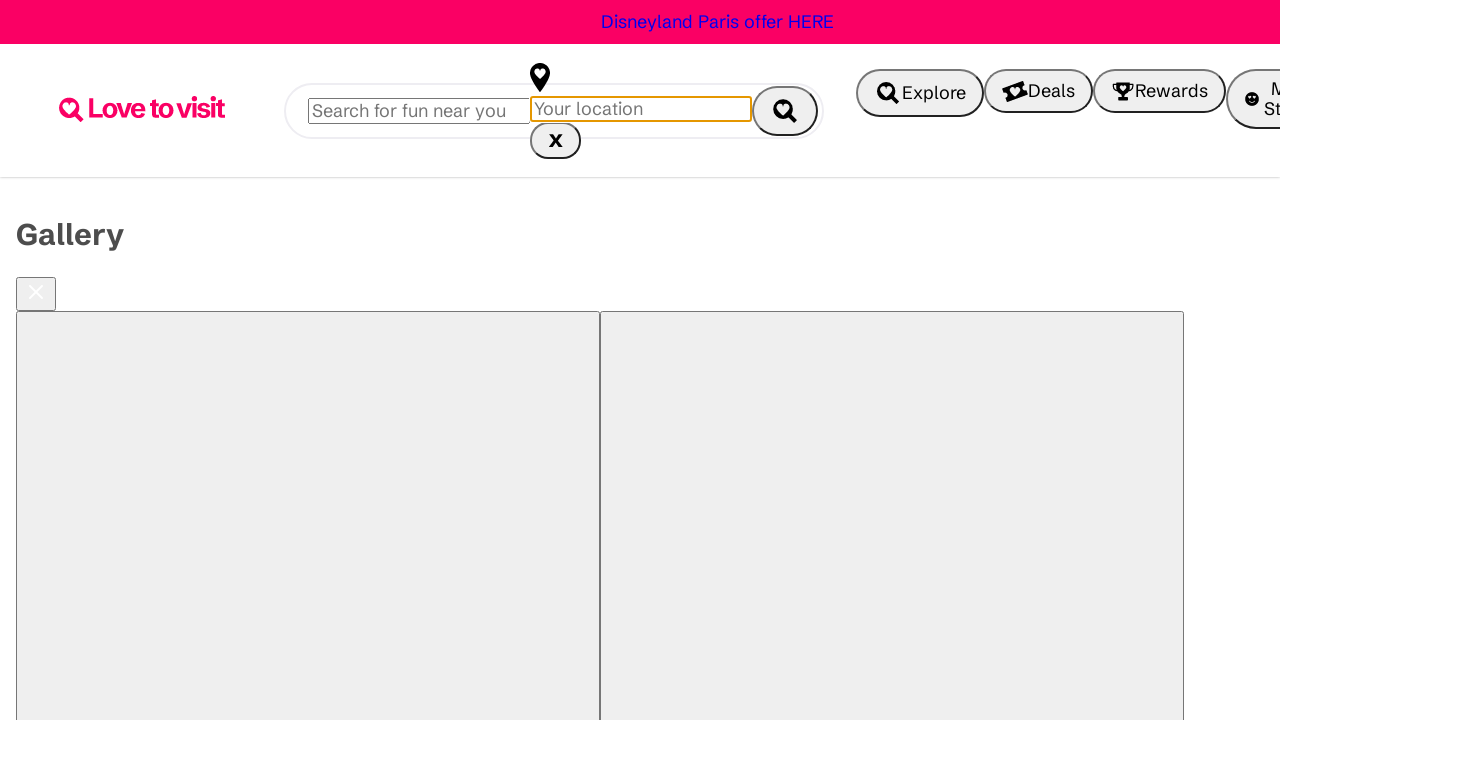

--- FILE ---
content_type: text/html; charset=utf-8
request_url: https://www.lovetovisit.com/uk-attractions/portsmouth-historic-dockyard/the-ultimate-explorer
body_size: 34325
content:
<!doctype html>
<html class="no-js" lang="en">
<head>
	<!-- Start Header Content -->
<meta charset="UTF-8">
<meta name="config" content="{&#xD;&#xA;  &quot;apiExternal&quot;: &quot;https://api.lovetovisit.com/&quot;,&#xD;&#xA;  &quot;apiInternal&quot;: &quot;https://azapp-api-live.azurewebsites.net/&quot;,&#xD;&#xA;  &quot;headlessModeRedirect&quot;: &quot;https://www.lovetovisit.com&quot;,&#xD;&#xA;  &quot;media&quot;: &quot;https://images.lovetovisit.com&quot;,&#xD;&#xA;  &quot;partner&quot;: &quot;https://partner.lovetovisit.com/&quot;,&#xD;&#xA;  &quot;static&quot;: &quot;https://static.lovetovisit.com&quot;,&#xD;&#xA;  &quot;umbracoApi&quot;: &quot;https://www.lovetovisit.com/umbraco/api&quot;,&#xD;&#xA;  &quot;whiteLabel&quot;: &quot;https://whitelabel-uat.lovetovisit.com&quot;&#xD;&#xA;}" />
<meta name="copyright" content="Copyright &#xA9; 2026 The Social Commerce Platform Ltd." />
<meta name="description" content="Save money with Portsmouth Historic Dockyard tickets, one of the best days out in Portsmouth for a family day out in Hampshire. Book things to do in Portsmouth.">
<meta name="robots" content="index,follow">
<meta name="theme-color" content="#fa0064" />
<meta name="viewport" content="width=device-width, initial-scale=1, maximum-scale=1, viewport-fit=cover" />
<meta name="google-adsense-account" content="ca-pub-4796882773392967">

<meta property="og:title" content="Portsmouth Historic Dockyard: Ultimate Explorer Ticket" />
<meta property="og:type" content="website" />
<meta property="og:image" content="https://images.lovetovisit.com/j1qdvs0p/a-morning-well-spent-onboard-hms-warrior-credit-nmrn.jpg" />
<meta property="og:url" content="https://www.lovetovisit.com/uk-attractions/portsmouth-historic-dockyard/the-ultimate-explorer" />
<meta property="og:description" content="Exclusive 10% off! Unlimited access to 8 attractions with repeat visits for a year with the Ultimate Explorer pass at Portsmouth Historic Dockyard" />
<meta property="og:site_name" content="lovetovisit.com" />

<meta name="twitter:card" content="summary" />
<meta name="twitter:site" content="@lovetovisituk" />
<meta name="twitter:title" content="Portsmouth Historic Dockyard: Ultimate Explorer Ticket" />
<meta name="twitter:image" content="https://images.lovetovisit.com/j1qdvs0p/a-morning-well-spent-onboard-hms-warrior-credit-nmrn.jpg" />
<meta name="twitter:image:alt" content="" />

<meta name="facebook-domain-verification" content="wy9xsp8f300fejckfsj9vhrchqrm3i" />

<title>Portsmouth Historic Dockyard - Get A Free &#xA3;5 Voucher</title>

<link rel="canonical" href="https://www.lovetovisit.com/uk-attractions/portsmouth-historic-dockyard/the-ultimate-explorer" />
<link rel="preconnect" crossorigin href="https://static.lovetovisit.com/" />
<link rel="preconnect" crossorigin href="https://fonts.gstatic.com" />
<link rel="preload" as="font" type="font/woff2" crossOrigin="anonymous" href="https://static.lovetovisit.com/assets/fonts/schibsted-grotesk/schibsted-grotesk-v3-latin-regular.woff2" />
<link rel="preload" as="font" type="font/woff2" crossOrigin="anonymous" href="https://static.lovetovisit.com/assets/fonts/schibsted-grotesk/schibsted-grotesk-v3-latin-700.woff2" />
<link rel="preload" as="font" type="font/woff2" crossOrigin="anonymous" href="https://static.lovetovisit.com/assets/fonts/bricolage-grotesque/BricolageGrotesque12ptCondensed-ExtraBold.woff2" />
<link rel="stylesheet" href="https://static.lovetovisit.com/css/normalize.css?v=12171">
<link rel="stylesheet" href="https://static.lovetovisit.com/css/global.css?v=12171">
<link rel="stylesheet" href="https://static.lovetovisit.com/css/btn.css?v=12171">
<link rel="stylesheet" href="https://static.lovetovisit.com/css/main.css?v=12171">
<link rel="stylesheet" href="https://static.lovetovisit.com/css/content.css?v=12171">
<link rel="stylesheet" href="/css/accordion.css?v=12171">
<link rel="stylesheet" href="/css/footer.css?v=12171" />
<link rel="stylesheet" href="/css/super-footer.css?v=12171" />
<link rel="manifest" crossorigin="use-credentials" href="/manifest.json" />

<link rel="apple-touch-icon" sizes="180x180" href="/fav-icons/apple-touch-icon.png">
<link rel="icon" type="image/png" sizes="32x32" href="/fav-icons/favicon-32x32.png">
<link rel="icon" type="image/png" sizes="16x16" href="/fav-icons/favicon-16x16.png">
<meta name="apple-mobile-web-app-title" content="LTV" />
<link rel="icon" href="/fav-icons/favicon.ico" />
<link rel="apple-touch-icon" href="/icons/maskable_icon_x192.png">
<!-- REACT DEVELOPER TAG -->

<!-- FE Assets -->
<link href="/react/home/build/static/css/main.4b9f7dddc92b34862aee.css" rel="stylesheet" /><script defer src="/react/home/build/static/js/main.f2a36ab4e922686a2145.js"></script>
<script>window.dataLayer = window.dataLayer || [];</script>

	<script type="text/javascript">
	(function (w, d, s, l, i) {
		w[l] = w[l] || []; w[l].push({
			'gtm.start':
				new Date().getTime(), event: 'gtm.js'
		}); var f = d.getElementsByTagName(s)[0],
			j = d.createElement(s), dl = l != 'dataLayer' ? '&l=' + l : ''; j.async = true; j.src =
				'https://metrics.lovetovisit.com/gtm.js?id=' + i + dl; f.parentNode.insertBefore(j, f);

	})(window, document, 'script', 'dataLayer', 'GTM-TRVMBDQ');
	</script>

<script type="text/javascript">!function(T,l,y){var S=T.location,k="script",D="instrumentationKey",C="ingestionendpoint",I="disableExceptionTracking",E="ai.device.",b="toLowerCase",w="crossOrigin",N="POST",e="appInsightsSDK",t=y.name||"appInsights";(y.name||T[e])&&(T[e]=t);var n=T[t]||function(d){var g=!1,f=!1,m={initialize:!0,queue:[],sv:"5",version:2,config:d};function v(e,t){var n={},a="Browser";return n[E+"id"]=a[b](),n[E+"type"]=a,n["ai.operation.name"]=S&&S.pathname||"_unknown_",n["ai.internal.sdkVersion"]="javascript:snippet_"+(m.sv||m.version),{time:function(){var e=new Date;function t(e){var t=""+e;return 1===t.length&&(t="0"+t),t}return e.getUTCFullYear()+"-"+t(1+e.getUTCMonth())+"-"+t(e.getUTCDate())+"T"+t(e.getUTCHours())+":"+t(e.getUTCMinutes())+":"+t(e.getUTCSeconds())+"."+((e.getUTCMilliseconds()/1e3).toFixed(3)+"").slice(2,5)+"Z"}(),iKey:e,name:"Microsoft.ApplicationInsights."+e.replace(/-/g,"")+"."+t,sampleRate:100,tags:n,data:{baseData:{ver:2}}}}var h=d.url||y.src;if(h){function a(e){var t,n,a,i,r,o,s,c,u,p,l;g=!0,m.queue=[],f||(f=!0,t=h,s=function(){var e={},t=d.connectionString;if(t)for(var n=t.split(";"),a=0;a<n.length;a++){var i=n[a].split("=");2===i.length&&(e[i[0][b]()]=i[1])}if(!e[C]){var r=e.endpointsuffix,o=r?e.location:null;e[C]="https://"+(o?o+".":"")+"dc."+(r||"services.visualstudio.com")}return e}(),c=s[D]||d[D]||"",u=s[C],p=u?u+"/v2/track":d.endpointUrl,(l=[]).push((n="SDK LOAD Failure: Failed to load Application Insights SDK script (See stack for details)",a=t,i=p,(o=(r=v(c,"Exception")).data).baseType="ExceptionData",o.baseData.exceptions=[{typeName:"SDKLoadFailed",message:n.replace(/\./g,"-"),hasFullStack:!1,stack:n+"\nSnippet failed to load ["+a+"] -- Telemetry is disabled\nHelp Link: https://go.microsoft.com/fwlink/?linkid=2128109\nHost: "+(S&&S.pathname||"_unknown_")+"\nEndpoint: "+i,parsedStack:[]}],r)),l.push(function(e,t,n,a){var i=v(c,"Message"),r=i.data;r.baseType="MessageData";var o=r.baseData;return o.message='AI (Internal): 99 message:"'+("SDK LOAD Failure: Failed to load Application Insights SDK script (See stack for details) ("+n+")").replace(/\"/g,"")+'"',o.properties={endpoint:a},i}(0,0,t,p)),function(e,t){if(JSON){var n=T.fetch;if(n&&!y.useXhr)n(t,{method:N,body:JSON.stringify(e),mode:"cors"});else if(XMLHttpRequest){var a=new XMLHttpRequest;a.open(N,t),a.setRequestHeader("Content-type","application/json"),a.send(JSON.stringify(e))}}}(l,p))}function i(e,t){f||setTimeout(function(){!t&&m.core||a()},500)}var e=function(){var n=l.createElement(k);n.src=h;var e=y[w];return!e&&""!==e||"undefined"==n[w]||(n[w]=e),n.onload=i,n.onerror=a,n.onreadystatechange=function(e,t){"loaded"!==n.readyState&&"complete"!==n.readyState||i(0,t)},n}();y.ld<0?l.getElementsByTagName("head")[0].appendChild(e):setTimeout(function(){l.getElementsByTagName(k)[0].parentNode.appendChild(e)},y.ld||0)}try{m.cookie=l.cookie}catch(p){}function t(e){for(;e.length;)!function(t){m[t]=function(){var e=arguments;g||m.queue.push(function(){m[t].apply(m,e)})}}(e.pop())}var n="track",r="TrackPage",o="TrackEvent";t([n+"Event",n+"PageView",n+"Exception",n+"Trace",n+"DependencyData",n+"Metric",n+"PageViewPerformance","start"+r,"stop"+r,"start"+o,"stop"+o,"addTelemetryInitializer","setAuthenticatedUserContext","clearAuthenticatedUserContext","flush"]),m.SeverityLevel={Verbose:0,Information:1,Warning:2,Error:3,Critical:4};var s=(d.extensionConfig||{}).ApplicationInsightsAnalytics||{};if(!0!==d[I]&&!0!==s[I]){var c="onerror";t(["_"+c]);var u=T[c];T[c]=function(e,t,n,a,i){var r=u&&u(e,t,n,a,i);return!0!==r&&m["_"+c]({message:e,url:t,lineNumber:n,columnNumber:a,error:i}),r},d.autoExceptionInstrumented=!0}return m}(y.cfg);function a(){y.onInit&&y.onInit(n)}(T[t]=n).queue&&0===n.queue.length?(n.queue.push(a),n.trackPageView({})):a()}(window,document,{
src: "https://js.monitor.azure.com/scripts/b/ai.2.min.js", // The SDK URL Source
crossOrigin: "anonymous", 
cfg: { // Application Insights Configuration
    connectionString: 'InstrumentationKey=d69ed264-511f-4bfc-9ef9-3fbcecd99e3e;IngestionEndpoint=https://uksouth-1.in.applicationinsights.azure.com/;LiveEndpoint=https://uksouth.livediagnostics.monitor.azure.com/'
}});</script>
<!-- <script type="text/javascript" src="//widget.trustpilot.com/bootstrap/v5/tp.widget.bootstrap.min.js" async></script> -->
<!-- End Header Content -->

	
	
		<link rel="stylesheet" href="/css/ticketing-theme.css?v=12171">
	
	
</head>
<body id="page--event" class="" style="">
	
<!-- Start Body Content -->
<noscript>
	<iframe src="https://metrics.lovetovisit.com/ns.html?id=GTM-TRVMBDQ"
			height="0" width="0" style="display:none; visibility:hidden"></iframe>
</noscript>
<!-- Global SVGs -->
<svg style="display: none;" xmlns="http://www.w3.org/2000/svg" xmlns:xlink="http://www.w3.org/1999/xlink">
    <symbol id="account" viewBox="0 0 42 40">
    <path d="M25 5.9524c6.5748 0 11.9048 5.33 11.9048 11.9047 0 3.0696-1.1618 5.8678-3.0695 7.979 6.579 3.1965 11.1653 9.8534 11.3939
17.604l.0089.6075H4.7619c0-8.0096 4.653-14.9324 11.4033-18.213-1.9082-2.1097-3.07-4.908-3.07-7.9775 0-6.5748 5.33-11.9047 11.9048-11.9047zm0
23.8095c-5.738 0-10.686 3.383-12.958 8.2632l-.0325.0701h25.9786l-.0301-.07c-2.201-4.7278-6.9133-8.0504-12.4224-8.2534L25 29.7619zm0-17.8571c-3.2874
0-5.9524 2.665-5.9524 5.9523 0 3.2875 2.665 5.9524 5.9524 5.9524s5.9524-2.665 5.9524-5.9524-2.665-5.9523-5.9524-5.9523z"
          transform="translate(-4 -5)" />
</symbol>
    <symbol viewBox="0 0 24 26" id="svg-arrow-right" xmlns="http://www.w3.org/2000/svg" fill="none">
    <path d="m10 8 5.087 5.087L10 18.174" stroke-width="2" stroke-linecap="round" stroke-linejoin="round"></path>
</symbol>
    <symbol fill="none" viewBox="0 0 24 24" id="svg-arrow-simple-left" xmlns="http://www.w3.org/2000/svg">
<path d="m12 19-7-7 7-7M19 12H5" stroke="#fff" stroke-width="2" stroke-linecap="round" stroke-linejoin="round"/>
</symbol>
    <symbol id="back" viewBox="0 0 21 21">
    <path d="M5.5,11l7.8-7.8c0.4-0.4,1-0.4,1.4,0l0.7,0.7c0.4,0.4,0.4,1,0,1.4l-3.5,3.5
			c-1.2,1.2-1.2,3.1,0,4.2c0,0,0,0,0,0l3.5,3.5c0.4,0.4,0.4,1,0,1.4c0,0,0,0,0,0l-0.7,0.7c-0.4,0.4-1,0.4-1.4,0L5.5,11L5.5,11z" />
</symbol>
    <symbol id="basket" viewBox="0 0 43 40">
    <path d="M25.5952 5.9524c6.5749 0 11.9048 5.33 11.9048 11.9047h8.9286V32.143c0 6.5748-5.33 11.9047-11.9048 11.9047H16.6667c-6.5749
0-11.9048-5.33-11.9048-11.9047V17.857h8.9286c0-6.5748 5.33-11.9047 11.9047-11.9047zm14.881 17.8571h-29.762v8.3334c0 3.1559 2.4561 5.7381 5.5611
5.9397l.3914.0126h17.8571c3.156 0 5.7382-2.456 5.9397-5.561l.0127-.3913v-8.3334zm-14.881-11.9047c-3.1559 0-5.7381 2.456-5.9397 5.561l-.0126.3913h11.9047l-.0126-.3913c-.2016-3.105-2.7838-5.561-5.9398-5.561z"
          transform="translate(-4 -5)" />
</symbol>
    <symbol id="svg-burger" viewBox="0 0 24 24">
    <path d="M4 6H20M4 12H20M4 18H20" stroke-width="3" stroke-linecap="round" stroke="var(--btn-fill-color)"></path>
</symbol>
    <symbol fill="none" viewBox="0 0 32 32" id="calendar" xmlns="http://www.w3.org/2000/svg">
    <path
        d="M4 13.332h24V7.999a2.667 2.667 0 0 0-2.667-2.667H6.667A2.667 2.667 0 0 0 4 7.999v18.666a2.667 2.667 0 0 0 2.667 2.667H16M10.668 2.668v5.333M21.332 2.668v5.333"
        stroke="#FA0064" stroke-width="2" stroke-linecap="round" stroke-linejoin="round" />
    <path
        d="M30.001 21.84c.007 1.213-1.133 2.824-2.468 4.294-.735.81-1.53 1.576-2.225 2.21-1.085.99-1.93 1.656-1.93 1.656s-.877-.677-1.996-1.68a33.596 33.596 0 0 1-2.243-2.19c-1.332-1.444-2.465-3.022-2.471-4.221-.01-1.744 1.345-3.866 3.613-3.878h.015c1.293 0 2.097.763 2.549 1.416l.274 1.505h.443l.29-1.587c.456-.642 1.244-1.359 2.495-1.365h.018c2.257 0 3.627 2.102 3.636 3.84Z"
        fill="#FA0064" />
</symbol>
    <symbol fill="none" viewBox="0 0 32 32" id="svg-clock" xmlns="http://www.w3.org/2000/svg">
    <path d="M16 31c8.284 0 15-6.716 15-15 0-8.284-6.716-15-15-15C7.716 1 1 7.716 1 16c0 8.284 6.716 15 15 15Z"
          stroke="#FA0064" stroke-width="2" stroke-linecap="round" stroke-linejoin="round" />
    <path d="M15.996 8v8l5.333 2.667" stroke="#FA0064" stroke-width="2" stroke-linecap="round"
          stroke-linejoin="round" />
    <path
        d="M17.617 12.832c1.546 0 2.433 1.384 2.44 2.488v.001l-.01.172c-.042.402-.234.804-.457 1.16-.264.42-.618.845-.985 1.238-.405.435-.841.843-1.22 1.178v.001a23.555 23.555 0 0 1-.972.815l-.061.049-.017.012-.005.003-.002.002-.3.23-.304-.227h-.002l-.005-.005a1.181 1.181 0 0 1-.017-.013c-.015-.01-.037-.028-.064-.05-.055-.042-.135-.103-.233-.18a24.225 24.225 0 0 1-.344-.282l-.428-.363c-.287-.25-.606-.541-.92-.852l-.31-.317a8.45 8.45 0 0 1-.983-1.217c-.224-.35-.416-.745-.462-1.143l-.01-.17c-.007-1.108.87-2.505 2.423-2.513h.012c.77 0 1.29.38 1.61.747.317-.372.838-.76 1.614-.764h.012Z"
        fill="#FA0064" stroke="#fff" />
</symbol>
    <symbol viewBox="0 0 15 14" id="svg-close" xmlns="http://www.w3.org/2000/svg">
<path d="m.84 13.5 4.828-6.55L1.191.843h3.914L7.93 5.039 10.578.844h3.973L9.92 7.195 14.68 13.5h-4.032L7.707 9.094 4.789 13.5H.84Z" />
</symbol>
    <symbol id="closeFilter" viewBox="0 0 21 21">
    <circle cx="12" cy="12" r="10" stroke-width="2" fill="transparent" />
    <path stroke-width="3" fill="none" className="searchBar__closeSvgCross" d="M6.25,6.25,17.75,17.75" />
    <path stroke-width="3" fill="none" d="M6.25,17.75,17.75,6.25" />
</symbol>
    <symbol fill="none" viewBox="0 0 24 24" id="svg-envelop" xmlns="http://www.w3.org/2000/svg">
<g clip-path="url(#aa)" stroke="var(--btn-color)" stroke-width="1.5" stroke-linecap="round" stroke-linejoin="round">
<path d="M5.6 5.6h12.8c.88 0 1.6.72 1.6 1.6v9.6c0 .88-.72 1.6-1.6 1.6H5.6c-.88 0-1.6-.72-1.6-1.6V7.2c0-.88.72-1.6 1.6-1.6Z"/>
<path d="m20 7.2-8 5.6-8-5.6"/>
</g>
<defs>
<clipPath id="aa">
<path transform="translate(3.2 4.8)" d="M0 0h17.6v14.4H0z"/>
</clipPath>
</defs>
</symbol>
    <symbol fill="none" viewBox="0 0 43 45" id="svg-envelope-open" xmlns="http://www.w3.org/2000/svg">
<path d="M41.068 21.495 21.63 30.37l-.397.179-.403-.179-19.437-8.876a.799.799 0 0 0-1.126.737v21.091c0 .447.359.81.8.81h40.33c.442 0 .8-.363.8-.81V22.232a.799.799 0 0 0-1.125-.737h-.005Z" fill="var(--svg-fill, --color-spanish-gray)"/>
<path d="m1.77 19.079 5.026 2.378 4.733 2.16h.171c-1.059-1.568-1.765-3.092-1.776-4.37-.006-2.86 1.992-6.298 5.39-6.761l.745-.056c3.845-.017 5.153 4.098 5.153 4.098s1.286-4.126 5.137-4.148c3.845-.017 6.173 3.69 6.184 6.755 0 .48-.099.999-.276 1.546l-.855 1.854c-.204.362-.43.725-.678 1.094h.176l4.767-2.178-.01-.039 5.025-2.339a1.12 1.12 0 0 0 .282-1.837l-18.3-15.849a2.188 2.188 0 0 0-2.87 0l-18.3 15.855c-.58.536-.436 1.502.275 1.837Z" fill="var(--svg-fill, --color-spanish-gray)"/>
</symbol>
    <symbol id="svg-error-icon" fill="none" viewBox="0 0 24 24" xmlns="http://www.w3.org/2000/svg">
    <rect width="24" height="24" rx="12" fill="#FF6858" fill-opacity=".8" />
    <path d="M17 7 7 17M7 7l10 10" stroke="#631006" stroke-width="2" stroke-linecap="round" stroke-linejoin="round" />
</symbol>
    <symbol fill="none" viewBox="0 0 57 78" id="svg-exclamation" xmlns="http://www.w3.org/2000/svg">
    <g clip-path="url(#aa)" fill="#FFA710">
        <path
            d="M31.629 63.45c.429 1.393-.338 3.633-1.376 5.779a38.4 38.4 0 0 1-1.827 3.304c-.92 1.515-1.677 2.585-1.677 2.585s-1.268-.462-2.919-1.218a34.843 34.843 0 0 1-3.392-1.735c-2.071-1.194-3.952-2.602-4.379-3.975-.63-1.985.204-4.913 2.856-5.703 1.503-.46 2.722.136 3.465.726l.849 1.64.523-.148-.235-1.927c.325-.89.992-1.992 2.452-2.445 2.631-.788 4.986 1.137 5.596 3.125l.064-.008Z" />
        <path fill-rule="evenodd" clip-rule="evenodd"
              d="M25.114 47.6c.646 3.173-1.428 6.231-4.519 7.16-3.383 1.006-6.527-.461-8.15-3.665L3.106 29.463c-1.447-3.544.416-7.448 4.093-8.532l5.241-1.573c3.718-1.11 7.702 1.041 8.286 5.137l4.386 23.084.003.02Z" />
        <path
            d="M50.994 50.492c.176 1.446-.957 3.518-2.364 5.475a45.533 45.533 0 0 1-2.367 2.966 52.878 52.878 0 0 1-2.107 2.254s-1.163-.667-2.652-1.697c-.944-.65-2.035-1.432-3.045-2.266-1.83-1.52-3.424-3.24-3.619-4.662-.252-2.074 1.061-4.805 3.812-5.14 1.557-.19 2.648.592 3.297 1.3l.557 1.74.534-.066.112-1.927c.46-.842 1.318-1.797 2.83-2.002l.021-.002c2.73-.332 4.697 1.959 4.97 4.03l.021-.003Z" />
        <path fill-rule="evenodd" clip-rule="evenodd"
              d="M47.36 33.757c.091 3.24-2.508 5.895-5.707 6.284-3.498.425-6.359-1.566-7.381-4.991l-5.4-22.876a6.382 6.382 0 0 1 5.511-7.727l5.439-.661c3.84-.467 7.401 2.31 7.258 6.473l.28 23.498Z" />
    </g>
    <defs>
        <clipPath id="aa">
            <path fill="#fff" transform="rotate(-6.929 48.421 2.932)" d="M0 0h48.6v72H0z" />
        </clipPath>
    </defs>
</symbol>
    <symbol fill="none" viewBox="0 0 14 26" id="svg-facebook" xmlns="http://www.w3.org/2000/svg">
<path fill-rule="evenodd" clip-rule="evenodd" d="M4.138 26V14.14H0V9.518h4.138V6.11C4.138 2.154 6.644 0 10.303 0 12.055 0 13.56.126 14 .182v4.134l-2.537.001c-1.99 0-2.375.911-2.375 2.25v2.951h4.745l-.618 4.621H9.088V26" fill="#fff"/>
</symbol>
    <symbol id="facilities" x="0" y="0" viewBox="0 0 32 32">
    <path style="fill: none; stroke-width: 2" d="m9.4 6.3-.7-2.1c-.2-.5-.1-.8.5-1l2.2-.9c.5-.2.8-.2 1.1.3l.9 1.7c.7 1.7 4.3 1.7 5-.1.2-.6.6-1.1.9-1.7.2
-.4.4-.5.8-.3l2.6 1c.4.2.5.4.4.8-.2.6-.3 1.3-.6 1.9-.7 1.8 1.8 4.1 3.5 3.6l2-.6c.4-.1.7 0 .8.4l1.1 2.5c.2.4.1.6-.3.8l-1.7.9c-.9.5-1.3 1.2-1.3 2.1 0 1.2.1
2.2 1.3 2.9l1.8.9c.4.2.5.4.3.8l-1 2.4c-.2.4-.4.5-.8.4l-1.8-.5c-1-.3-1.8-.1-2.5.6-.9.8-1.4 1.7-1 2.9l.6 1.9c.1.3 0 .5-.3.7l-2.6 1.1c-.3.1-.6.1-.8-.3l-1-1.8c
-.7-1.7-4.3-1.7-5.1 0l-.9 1.7c-.2.4-.4.4-.8.3l-2.6-1c-.4-.2-.5-.4-.4-.8l.5-1.7c.8-1.9-1.8-4.3-3.6-3.6l-1.7.5c-.4.1-.7.1-.9-.4l-1.1-2.5c-.2-.4-.1-.6.3-.8l1.7
-.9c.9-.5 1.3-1.2 1.4-2.2 0-1.2-.2-2.3-1.3-2.9l-1.8-.9c-.4-.2-.4-.4-.3-.8l1-2.5c.2-.4.4-.5.8-.4l1.9.6c1.6.8 3.6-1.3 3.5-3z" />
    <path style="fill: none; stroke-width: 2" d="M16 23.1a7.1 7.1 0 0 0 .1-14.2 7 7 0 0 0-7.1 7 7 7 0 0 0 7 7.2z" />
    <path d="M18.8 20a3.5 3.5 0 0 0-5.5-.1"
          style="fill:none;stroke-width:2;stroke-linecap:round;stroke-miterlimit:10" />
    <circle style="fill: none; stroke-width: 2" cx="16" cy="14.2" r="1.9" />
</symbol>
    <symbol fill="none" viewBox="0 0 20 18" id="svg-filter-icon" xmlns="http://www.w3.org/2000/svg">
    <g clip-path="url(#aa)" fill="#4D4D4D">
        <path
            d="M18.028 14.154H3.48c-.535 0-.972-.46-.972-1.024 0-.564.437-1.025.972-1.025h14.548c.534 0 .972.461.972 1.025 0 .563-.438 1.024-.972 1.024ZM16.52 5.06H1.972C1.437 5.06 1 4.6 1 4.037c0-.563.437-1.024.972-1.024H16.52c.534 0 .972.46.972 1.024 0 .564-.438 1.025-.972 1.025Z" />
        <path
            d="M19.515 2.653c0 .83-.719 1.947-1.574 2.95a22.907 22.907 0 0 1-1.42 1.517c-.69.676-1.233 1.137-1.233 1.137s-.564-.46-1.273-1.157a20.35 20.35 0 0 1-1.429-1.506c-.855-.994-1.574-2.08-1.574-2.9 0-1.198.855-2.663 2.303-2.663h.01c.826 0 1.34.522 1.623.973l.175 1.035h.281L15.59.943C15.88.502 16.386.01 17.183 0h.01c1.438 0 2.312 1.445 2.322 2.643v.01ZM9.513 11.4c0 .83-.719 1.946-1.574 2.95a25.76 25.76 0 0 1-2.653 2.653s-.564-.46-1.273-1.157c-.447-.43-.962-.953-1.429-1.506C1.73 13.356 1 12.27 1 11.44c0-1.198.855-2.663 2.303-2.663h.01c.826 0 1.341.522 1.623.973l.175 1.035h.282l.184-1.096c.292-.44.797-.933 1.594-.943h.01c1.438 0 2.313 1.445 2.322 2.643l.01.01Z" />
    </g>
    <defs>
        <clipPath id="aa">
            <path fill="#fff" d="M0 0h20v18H0z" />
        </clipPath>
    </defs>
</symbol>
    <symbol fill="none" viewBox="-1 0 100 16" id="svg-five-stars" xmlns="http://www.w3.org/2000/svg">
<path d="M6.668 1.216a.383.383 0 0 1 .137-.157.358.358 0 0 1 .391 0 .383.383 0 0 1 .137.157L8.95 4.651c.106.226.264.422.458.57.195.148.42.245.658.282l3.616.555c.069.01.133.04.186.087a.407.407 0 0 1 .02.576l-2.615 2.67a1.572 1.572 0 0 0-.376.635 1.63 1.63 0 0 0-.052.744l.618 3.773a.407.407 0 0 1-.022.214.387.387 0 0 1-.126.169.36.36 0 0 1-.392.028l-3.232-1.782a1.43 1.43 0 0 0-1.381 0l-3.232 1.782a.357.357 0 0 1-.392-.029.388.388 0 0 1-.125-.169.407.407 0 0 1-.022-.213l.617-3.772a1.63 1.63 0 0 0-.052-.745 1.571 1.571 0 0 0-.376-.634L.113 6.722a.407.407 0 0 1 .02-.578.363.363 0 0 1 .186-.087l3.615-.554c.238-.037.465-.133.66-.282.194-.148.351-.344.458-.57l1.616-3.435ZM27.668 1.216a.382.382 0 0 1 .137-.157.358.358 0 0 1 .391 0 .384.384 0 0 1 .137.157l1.617 3.435c.107.226.264.422.458.57.195.148.42.245.658.282l3.616.555c.069.01.133.04.186.087a.407.407 0 0 1 .02.576l-2.615 2.67a1.572 1.572 0 0 0-.376.635 1.63 1.63 0 0 0-.052.744l.618 3.773a.407.407 0 0 1-.022.214.387.387 0 0 1-.126.169.36.36 0 0 1-.392.028l-3.232-1.782a1.43 1.43 0 0 0-1.381 0l-3.232 1.782a.357.357 0 0 1-.392-.029.388.388 0 0 1-.125-.169.407.407 0 0 1-.022-.213l.617-3.772c.04-.25.023-.505-.051-.745a1.571 1.571 0 0 0-.377-.634l-2.615-2.67a.408.408 0 0 1 .02-.578.363.363 0 0 1 .186-.087l3.615-.554c.238-.037.464-.133.66-.282.194-.148.351-.344.458-.57l1.616-3.435ZM48.668 1.216a.382.382 0 0 1 .137-.157.358.358 0 0 1 .391 0 .384.384 0 0 1 .137.157l1.617 3.435c.106.226.264.422.458.57.195.148.42.245.658.282l3.616.555c.069.01.133.04.186.087a.407.407 0 0 1 .02.576l-2.615 2.67a1.572 1.572 0 0 0-.376.635 1.63 1.63 0 0 0-.052.744l.618 3.773a.407.407 0 0 1-.022.214.387.387 0 0 1-.126.169.36.36 0 0 1-.392.028l-3.232-1.782a1.43 1.43 0 0 0-1.381 0l-3.232 1.782a.357.357 0 0 1-.392-.029.388.388 0 0 1-.125-.169.407.407 0 0 1-.022-.213l.617-3.772c.04-.25.023-.505-.051-.745a1.571 1.571 0 0 0-.377-.634l-2.615-2.67a.408.408 0 0 1 .02-.578.363.363 0 0 1 .186-.087l3.615-.554c.238-.037.465-.133.66-.282.194-.148.351-.344.458-.57l1.616-3.435ZM69.668 1.216a.382.382 0 0 1 .137-.157.358.358 0 0 1 .391 0 .384.384 0 0 1 .137.157l1.617 3.435c.106.226.264.422.458.57.195.148.42.245.658.282l3.616.555c.069.01.133.04.186.087a.407.407 0 0 1 .02.576l-2.615 2.67a1.572 1.572 0 0 0-.376.635 1.63 1.63 0 0 0-.052.744l.618 3.773a.407.407 0 0 1-.022.214.387.387 0 0 1-.126.169.36.36 0 0 1-.392.028l-3.232-1.782a1.43 1.43 0 0 0-1.381 0l-3.232 1.782a.357.357 0 0 1-.392-.029.388.388 0 0 1-.125-.169.407.407 0 0 1-.022-.213l.617-3.772c.04-.25.023-.505-.052-.745a1.571 1.571 0 0 0-.376-.634l-2.615-2.67a.408.408 0 0 1 .02-.578.363.363 0 0 1 .186-.087l3.615-.554c.238-.037.465-.133.66-.282.194-.148.351-.344.458-.57l1.616-3.435ZM90.668 1.216a.382.382 0 0 1 .137-.157.358.358 0 0 1 .391 0 .384.384 0 0 1 .137.157l1.617 3.435c.106.226.264.422.458.57.195.148.42.245.658.282l3.616.555c.069.01.133.04.186.087a.407.407 0 0 1 .02.576l-2.615 2.67a1.572 1.572 0 0 0-.376.635 1.63 1.63 0 0 0-.052.744l.618 3.773a.407.407 0 0 1-.022.214.387.387 0 0 1-.126.169.36.36 0 0 1-.392.028l-3.232-1.782a1.43 1.43 0 0 0-1.381 0l-3.232 1.782a.357.357 0 0 1-.392-.029.388.388 0 0 1-.125-.169.407.407 0 0 1-.022-.213l.617-3.772c.04-.25.023-.505-.052-.745a1.571 1.571 0 0 0-.376-.634l-2.615-2.67a.408.408 0 0 1 .02-.578.363.363 0 0 1 .186-.087l3.615-.554c.238-.037.465-.133.66-.282.194-.148.351-.344.458-.57l1.616-3.435Z" stroke="#4D4D4D" stroke-linecap="round" stroke-linejoin="round"/>
</symbol>
    <symbol fill="none" viewBox="0 0 36 36" id="svg-forward" xmlns="http://www.w3.org/2000/svg">
    <g clip-path="url(#clip0_3202_13248)" stroke-width="2" stroke-linecap="round"
       stroke-linejoin="round">
        <path d="M22 18.5 15 12M15 25l7-6.5" />
    </g>
</symbol>
    <symbol id="svg-forward-old" viewBox="0 0 21 21">
    <path d="M16.5,11l-7.8,7.8c-0.4,0.4-1,0.4-1.4,0l-0.7-0.7c-0.4-0.4-0.4-1,0-1.4l3.5-3.5
			c1.2-1.2,1.2-3.1,0-4.2c0,0,0,0,0,0L6.6,5.3c-0.4-0.4-0.4-1,0-1.4c0,0,0,0,0,0l0.7-0.7c0.4-0.4,1-0.4,1.4,0L16.5,11L16.5,11z" />
</symbol>
    <symbol fill="none" viewBox="0 0 46 43" id="svg-gift" xmlns="http://www.w3.org/2000/svg">
<g clip-path="url(#aa)" fill="var(--svg-fill, --color-spanish-gray)">
<path d="M2.997 41.739c0 .694.601 1.261 1.335 1.261h15.663V19.488H2.997v22.25ZM26.004 43h15.663c.734 0 1.335-.568 1.335-1.262v-22.25H26.004V43ZM44.665 8.189H33.18c.247-.644.388-1.243.388-1.798C33.549 3.306 30.985 0 27.166 0c-1.656.006-3.091.669-4.186 1.924C21.878.707 20.416.044 18.767.044c-1.836.006-3.512.789-4.713 2.19-1.035 1.21-1.623 2.762-1.616 4.258 0 .523.134 1.091.367 1.69H1.335C.601 8.182 0 8.75 0 9.444v5.943c0 .694.6 1.262 1.335 1.262h43.33c.734 0 1.335-.568 1.335-1.262V9.444c0-.694-.6-1.262-1.335-1.262v.007Zm-29.556-1.71c0-.915.373-1.905 1.021-2.662.487-.568 1.342-1.25 2.67-1.256.895 0 1.656.379 2.27 1.136l.448 2.378c.04.227.247.391.494.391h2.01a.5.5 0 0 0 .494-.39l.467-2.48c.6-.72 1.328-1.073 2.223-1.079 2.37 0 3.692 2.297 3.699 3.88 0 .265-.087.833-.641 1.779H15.736c-.527-.902-.62-1.445-.62-1.703l-.007.006Z"/>
</g>
<defs>
<clipPath id="aa">
<path fill="#fff" d="M0 0h46v43H0z"/>
</clipPath>
</defs>
</symbol>
    <symbol viewBox="0 0 28 6" id="svg-hearts-icon" xmlns="http://www.w3.org/2000/svg">
    <path
        d="M13.708 1.18S13.31.01 12.142.015c-1.166.006-1.861 1.068-1.857 1.938C10.295 3.415 13.737 6 13.737 6s3.414-2.619 3.405-4.08c-.004-.873-.712-1.926-1.88-1.92-1.166.006-1.554 1.18-1.554 1.18ZM3.423 1.18S3.024.01 1.857.015C.69.02-.004 1.083 0 1.953.009 3.415 3.452 6 3.452 6s3.414-2.619 3.405-4.08C6.853 1.047 6.144-.006 4.977 0 3.811.006 3.423 1.18 3.423 1.18ZM23.993 1.18S23.595.01 22.428.015C21.26.02 20.566 1.083 20.57 1.953 20.58 3.415 24.022 6 24.022 6s3.414-2.619 3.405-4.08c-.004-.873-.712-1.926-1.88-1.92-1.166.006-1.554 1.18-1.554 1.18Z" />
</symbol>
    <symbol id="svg-info" viewBox="0 0 50 50">
    <path style="stroke: none;"
          d="M21.4 13.7c0-.5.1-.9.3-1.4.2-.4.4-.8.8-1.2.3-.3.7-.6 1.1-.8.4-.2.9-.3 1.4-.3 1 0 1.9.4 2.6 1.1.7.7 1.1 1.5 1.1 2.5s-.4 1.8-1.1 2.5a3.53
3.53 0 0 1-4 .8c-.4-.2-.8-.4-1.1-.8-.3-.3-.6-.7-.8-1.2-.2-.3-.3-.7-.3-1.2zm.5 26.2V19.8H28v20.1h-6.1z" />
    <circle cx="25" cy="25" r="21" style="fill:none;stroke-width:6;stroke-miterlimit:10" stroke="var(--btn-fill-color)"/>
</symbol>
    <symbol id="infoAlt" viewBox="0 0 32 32">
    <circle style="fill:none;stroke-width:2;stroke-linecap:round;stroke-linejoin:round;stroke-miterlimit:10;" cx="16"
            cy="16" r="12.5" />
    <path style="stroke:none" d="M13.8,9.2c0-0.3,0.1-0.6,0.2-0.8c0.1-0.3,0.3-0.5,0.5-0.7c0.2-0.2,0.4-0.4,0.7-0.5C15.4,7,15.7,7,16,7
			c0.6,0,1.1,0.2,1.6,0.6C18,8,18.2,8.6,18.2,9.2c0,0.6-0.2,1.1-0.6,1.5c-0.4,0.4-0.9,0.6-1.6,0.6c-0.3,0-0.6-0.1-0.8-0.2
			c-0.3-0.1-0.5-0.3-0.7-0.5c-0.2-0.2-0.4-0.4-0.5-0.7C13.9,9.7,13.8,9.4,13.8,9.2z M14.1,25V12.9h3.7V25H14.1z" />
</symbol>
    <symbol fill="none" viewBox="0 0 30 30" id="svg-instagram" xmlns="http://www.w3.org/2000/svg">
<g clip-path="url(#aa)">
<path d="M20.063 15A5.041 5.041 0 0 0 15 9.937 5.041 5.041 0 0 0 9.937 15 5.041 5.041 0 0 0 15 20.063 5.041 5.041 0 0 0 20.063 15Zm2.625 0c0 4.313-3.375 7.688-7.688 7.688S7.312 19.313 7.312 15 10.688 7.312 15 7.312s7.688 3.375 7.688 7.688Zm2.062-8.063c0 1.125-.75 1.875-1.875 1.875S21 8.063 21 6.938c0-1.125.75-1.875 1.875-1.875S24.75 6 24.75 6.938ZM15 2.625c-2.25 0-6.938-.188-8.813.563-1.312.562-2.437 1.687-2.812 3-.75 1.875-.563 6.562-.563 8.812 0 2.25-.187 6.938.563 8.813.375 1.312 1.5 2.437 2.813 2.812 1.875.75 6.75.563 8.812.563 2.063 0 6.938.187 8.813-.563 1.312-.563 2.25-1.5 2.812-2.813.75-2.062.563-6.75.563-8.812 0-2.063.187-6.938-.563-8.813-.375-1.312-1.5-2.437-2.813-2.812-1.875-.938-6.562-.75-8.812-.75ZM30 15v6.188c0 2.25-.75 4.5-2.438 6.375C25.875 29.25 23.625 30 21.188 30H8.813c-2.25 0-4.5-.75-6.374-2.438A9.614 9.614 0 0 1 0 21.188V8.813c0-2.437.938-4.687 2.438-6.374C4.312.938 6.561 0 8.811 0h12.376c2.25 0 4.5.75 6.375 2.438A9.614 9.614 0 0 1 30 8.811V15Z" fill="#fff"/>
</g>
<defs>
<clipPath id="aa">
<path fill="#fff" d="M0 0h30v30H0z"/>
</clipPath>
</defs>
</symbol>
    <symbol viewBox="0 0 20 29" id="svg-location" xmlns="http://www.w3.org/2000/svg">
	<path d="M19.781 7.995a10.113 10.113 0 0 0-5.894-7.2 9.787 9.787 0 0 0-1.874-.59 9.933 9.933 0 0 0-9.08 2.753A10.138 10.138 0 0 0 .695 6.391 10.122 10.122 0 0 0 0 10.085c0 .557.073 1.174.217 1.848.048.224.105.457.17.694.085.316.185.646.3.983.152.452.33.925.532 1.417.404.985.91 2.047 1.515 3.189.303.57.63 1.16.983 1.769s.73 1.237 1.132 1.883a86.887 86.887 0 0 0 2.164 3.303c.27.393.528.762.77 1.107l.352.493c.225.314.433.599.617.85l.477.645c.133.177.239.316.312.411l.084.11.032.042a.446.446 0 0 0 .345.17.438.438 0 0 0 .345-.17l.031-.041c.02-.026.048-.064.085-.11l.311-.417a98.478 98.478 0 0 0 3.056-4.368c.063-.094.126-.192.189-.29.373-.57.752-1.163 1.133-1.779 1.207-1.948 2.19-3.722 2.948-5.314.252-.53.48-1.042.683-1.532.81-1.96 1.217-3.595 1.217-4.89 0-.717-.075-1.416-.215-2.091l-.004-.002Zm-9.746 7.956L10 15.923c-.363-.293-5.66-4.594-5.671-7.067-.009-1.528 1.143-3.39 3.073-3.4 1.17-.006 1.869.745 2.242 1.338l.17.969h.377l.18-1.026c.375-.588 1.055-1.3 2.19-1.307 1.93-.01 3.1 1.838 3.109 3.368.013 2.562-5.633 7.155-5.633 7.155l-.002-.002Z"/>
</symbol>
    <symbol id="locationAlt" viewBox="0 0 32 32">
    <path style="fill:none;stroke-width:2;stroke-miterlimit:10;" d="M26.2,12.6c0,2.1-0.7,4.2-2.1,6.1c-1.3,1.8-2.5,3.6-3.7,5.3c-1.2,1.8-2.5,3.5-3.7,5.3c-0.5,0.7-1,0.7-1.5,0
			c-2.4-3.5-4.9-7-7.3-10.5c-0.6-0.8-1.1-1.7-1.5-2.7c-0.6-1.4-0.8-2.9-0.7-4.5c0.3-3.5,2-6.2,5-8c1.4-0.9,2.9-1.3,4.5-1.4
			c4.6-0.3,8.8,2.5,10.4,6.8C26.1,10.1,26.2,11.3,26.2,12.6z" />
    <path style="fill:none;stroke-width:2;stroke-miterlimit:10;"
          d="M16,16.6c-2.5,0-4.5-2-4.5-4.5c0-2.6,2.2-4.5,4.5-4.4c2.4,0,4.4,2,4.4,4.5C20.4,14.6,18.5,16.5,16,16.6z" />
</symbol>
    <symbol viewBox="0 0 185 29" xml:space="preserve" id="svg-logo-ltv" xmlns="http://www.w3.org/2000/svg">
    <g fill="">
        <path
            d="M33.6 24.2V2.5h4.6v17.7h10.4v3.9h-15zM56.8 24.6c-1.6 0-3.1-.4-4.3-1.1-1.2-.7-2.2-1.7-2.9-3-.7-1.3-1.1-2.8-1.1-4.4 0-1.7.4-3.2 1.1-4.4.7-1.3 1.7-2.3 2.9-3 1.2-.7 2.7-1.1 4.3-1.1 1.6 0 3.1.4 4.3 1.1 1.2.7 2.2 1.7 2.9 3 .7 1.3 1.1 2.8 1.1 4.4s-.4 3.2-1.1 4.4c-.7 1.3-1.7 2.3-2.9 3s-2.7 1.1-4.3 1.1zm0-3.3c1.1 0 2-.5 2.6-1.4.6-.9 1-2.2 1-3.8 0-1.6-.3-2.9-1-3.8s-1.5-1.4-2.7-1.4c-1.1 0-2 .5-2.6 1.4-.6.9-1 2.2-1 3.8 0 1.6.3 2.9 1 3.8.7.9 1.6 1.4 2.7 1.4zM70 24.2 63.8 7.9h5l4 13.1h-.4l4-13.1h5l-6.1 16.2H70zM88.5 24.6c-1.6 0-3-.3-4.3-1-1.3-.7-2.3-1.7-3-3-.7-1.3-1.1-2.8-1.1-4.5 0-1.7.4-3.2 1.1-4.5.7-1.3 1.7-2.3 3-2.9 1.3-.7 2.7-1 4.3-1 .9 0 1.8.1 2.7.4.9.3 1.8.7 2.5 1.4.8.7 1.4 1.6 1.9 2.9.5 1.2.7 2.8.7 4.7H83v-2.6h9.3l-.5.8c-.1-1.1-.3-2-.6-2.6-.3-.7-.7-1.1-1.2-1.4-.5-.3-1-.5-1.7-.5-.8 0-1.5.2-2 .7-.5.5-.9 1.1-1.2 1.9-.3.8-.4 1.7-.4 2.8 0 1.6.3 2.9.9 3.8.6.9 1.5 1.4 2.8 1.4.8 0 1.5-.2 2.1-.6.6-.4 1-1.1 1.3-1.9l4.1 1c-.4 1.1-1 2-1.7 2.8-.8.7-1.7 1.2-2.7 1.6-.9.1-1.9.3-3 .3zM107.5 24.2c-1.2 0-2.1-.3-2.8-.9-.6-.6-1-1.4-1-2.5v-9.6h-2.3V7.9h2.3V4.8l4.5-1.1V8h3v3.3h-3v8.8c0 .3 0 .6.1.7.1.1.3.2.6.2h2.5v3.3h-3.9z" />
        <path
            d="M119.3 24.6c-1.6 0-3.1-.4-4.3-1.1-1.2-.7-2.2-1.7-2.9-3-.7-1.3-1.1-2.8-1.1-4.4 0-1.7.4-3.2 1.1-4.4.7-1.3 1.7-2.3 2.9-3 1.2-.7 2.7-1.1 4.3-1.1 1.6 0 3.1.4 4.3 1.1 1.2.7 2.2 1.7 2.9 3 .7 1.3 1.1 2.8 1.1 4.4s-.4 3.2-1.1 4.4c-.7 1.3-1.7 2.3-2.9 3-1.2.7-2.7 1.1-4.3 1.1zm0-3.3c1.1 0 2-.5 2.6-1.4.6-.9 1-2.2 1-3.8 0-1.6-.3-2.9-1-3.8-.6-.9-1.5-1.4-2.7-1.4-1.1 0-2 .5-2.6 1.4-.6.9-1 2.2-1 3.8 0 1.6.3 2.9 1 3.8.7.9 1.6 1.4 2.7 1.4zM136.9 24.2 130.7 8h5l4 13.1h-.4l4-13.1h5l-6.1 16.2h-5.3zM150.9 6c-.9 0-1.6-.3-2.2-.8-.5-.6-.7-1.3-.7-2.2 0-.9.3-1.6.8-2.2.5-.5 1.3-.8 2.2-.8.9 0 1.6.3 2.2.8.5.5.8 1.3.8 2.2 0 .9-.3 1.6-.8 2.2-.7.5-1.4.8-2.3.8zm-2.2 18.2V7.9h4.5v16.2h-4.5zM161.5 24.6c-1.2 0-2.4-.2-3.5-.5-1.1-.4-2-.9-2.7-1.7-.7-.8-1.2-1.7-1.4-2.9l4.1-.8c.1.9.4 1.6 1 2.1s1.4.7 2.4.7 1.7-.2 2.2-.6c.5-.4.7-.9.7-1.4 0-.5-.2-.9-.6-1.2-.4-.3-1-.6-1.9-.7l-1.5-.2c-.6-.1-1.2-.2-1.9-.4s-1.3-.4-1.9-.7c-.6-.3-1.1-.8-1.4-1.3-.4-.6-.6-1.3-.6-2.2 0-1.1.3-2 .9-2.8s1.4-1.4 2.4-1.8c1-.4 2.2-.6 3.5-.6 1.2 0 2.3.2 3.3.5 1 .4 1.8.9 2.5 1.6.7.7 1.1 1.5 1.3 2.5l-4.1.8c-.1-.4-.2-.8-.4-1.2-.2-.4-.5-.7-.9-.9-.4-.2-.9-.3-1.6-.3-.8 0-1.4.2-1.8.5-.5.3-.7.7-.7 1.2 0 .4.1.7.4.9.3.2.6.4 1.1.6.4.1.9.3 1.5.4l1.7.3c.9.1 1.7.4 2.5.7.8.3 1.4.8 1.9 1.5.5.6.7 1.5.7 2.5 0 1.2-.3 2.1-.9 2.9-.6.8-1.5 1.4-2.6 1.8-1.1.5-2.3.7-3.7.7zM171.9 6c-.9 0-1.6-.3-2.2-.8-.4-.6-.7-1.3-.7-2.2 0-.9.3-1.6.8-2.2.5-.5 1.3-.8 2.2-.8.9 0 1.6.3 2.2.8.5.5.8 1.3.8 2.2 0 .9-.3 1.6-.8 2.2-.6.5-1.4.8-2.3.8zm-2.2 18.2V7.9h4.5v16.2h-4.5zM181 24.2c-1.2 0-2.1-.3-2.8-.9-.6-.6-1-1.4-1-2.5v-9.6H175V7.9h2.3V4.8l4.5-1.1V8h3v3.3h-3v8.8c0 .3 0 .6.1.7.1.1.3.2.6.2h2.5v3.3h-4z" />
    </g>
    <path fill=""
          d="m27 25.5-5.9-5.9c-.2-.2-.2-.4-.1-.6 1.1-1.8 1.6-3.8 1.6-5.9 0-2.9-1.1-5.8-3.4-8-2.2-2.2-5.1-3.3-8-3.3-2.9 0-5.8 1.1-8 3.4C1.1 7.5 0 10.4 0 13.3c0 2.9 1.1 5.8 3.4 8 2.2 2.2 5.1 3.3 8 3.3 2 0 4.1-.6 5.9-1.7.2-.1.4-.1.6.1l5.9 5.9c.2.2.4.2.6 0l2.7-2.7c.1-.2.1-.5-.1-.7zm-15.7-4.7s-7.6-6-7.6-9.3c0-2 1.5-4.5 4.1-4.5 1 0 1.7.4 2.3.9.3.3.5.7.6 1.1l.2 1.4H11.7L12 9c.1-.4.3-.8.6-1.1.5-.5 1.2-.9 2.2-.9 2.6 0 4.1 2.5 4.1 4.5 0 3.3-7.6 9.3-7.6 9.3z" />
</symbol>

    <symbol viewBox="0 0 400 100" xml:space="preserve" id="logo-strap-line" xmlns="http://www.w3.org/2000/svg">
        <path fill="#FA0063"
              d="M36.2 70.3v-49h11.4v49H36.2zm5.2-39.9v-9.1h19v9.1h-19zm0 21.4V43h17.5v8.8H41.4zM68.6 27.2c-2.4 0-4.1-.4-5.2-1.3-1.1-.8-1.7-2.1-1.7-3.8 0-1.7.6-3 1.7-3.8 1.1-.9 2.9-1.3 5.2-1.3 2.3 0 4 .4 5.2 1.3s1.7 2.1 1.7 3.7c0 1.7-.6 3-1.7 3.8-1.2 1-2.9 1.4-5.2 1.4zm-5.7 43.1V31.1h11.3v39.2H62.9zM77.8 70.3V31.1h8.6l.2 11.8h1.6c.3-3.2.9-5.7 1.6-7.6.7-1.9 1.7-3.2 3-4 1.2-.8 2.7-1.2 4.5-1.2 3.4 0 5.8 1.2 7.4 3.7 1.6 2.5 2.4 6.2 2.4 11.1v25.4H95.7V47.6c0-2.7-.2-4.6-.7-5.9-.4-1.2-1.2-1.9-2.2-1.9-.8 0-1.5.4-2.1 1.3-.5.8-.9 2.1-1.1 3.7-.2 1.6-.3 3.7-.3 6.2v19.2H77.8zM122.2 71.3c-2.2 0-4.2-.8-6-2.4-1.8-1.6-3.3-4-4.4-7.2-1.1-3.1-1.6-6.9-1.6-11.2 0-4.5.5-8.2 1.6-11.2s2.5-5.3 4.3-6.8c1.8-1.5 3.7-2.3 5.6-2.3 1.5 0 2.8.4 4 1.3 1.2.9 2.2 2.1 3 3.7.8 1.6 1.3 3.6 1.6 5.9l1.6.1c-.5-2.4-1-4.5-1.4-6.3-.4-1.8-.6-3.4-.8-4.7-.2-1.3-.3-2.4-.3-3.3v-8.3h11.4V70.3h-8l-.4-10.5h-1.7c-.3 2-.8 3.8-1.4 5.6-.6 1.8-1.5 3.2-2.7 4.3-.9 1-2.5 1.6-4.4 1.6zm3.8-9.4c.8 0 1.5-.4 2-1.2.5-.8.8-1.8 1.1-3 .2-1.2.4-2.3.5-3.5s.1-2.1.1-2.8v-1c0-.4 0-1-.1-1.8 0-.8-.1-1.7-.3-2.8-.1-1-.3-2-.6-3-.3-.9-.6-1.7-1.1-2.3-.5-.6-1.1-.9-1.7-.9-.6 0-1.3.4-1.9 1.1-.6.8-1.1 2-1.5 3.6-.4 1.7-.6 3.8-.6 6.4 0 2.6.2 4.7.6 6.4.4 1.7.9 2.9 1.5 3.7.6.7 1.3 1.1 2 1.1z" />
    <g fill="#FA0063">
        <path
            d="M165.4 82c-1.7 0-3.5-.2-5.2-.5-1.7-.3-3.3-.7-4.7-1.2-1.4-.5-2.7-1-3.7-1.6l3.5-9.3c1.4 1.1 2.9 1.9 4.4 2.4s3.1.8 4.5.8c1.9 0 3.5-.5 5-1.4 1.4-1 2.5-2.5 3.3-4.6.8-2.1 1.2-4.8 1.3-8l.1-4.2h-1.6c-.3 3.3-1 5.9-2 7.8-1 2-2.3 3.4-3.7 4.2-1.4.8-3 1.3-4.6 1.3-1.9 0-3.5-.5-4.8-1.6-1.3-1.1-2.3-2.8-2.9-5-.7-2.3-1-5.2-1-8.8V31.1h11.5v17.1c0 3.2.2 5.5.7 6.9.5 1.4 1.3 2 2.4 2 .6 0 1.1-.2 1.5-.6.4-.4.8-1 1-1.8.2-.8.4-1.9.6-3.2.1-1.3.2-2.9.2-4.7V31.1h11.4v29.6c0 3-.3 5.6-.8 7.9-.5 2.3-1.3 4.3-2.3 6-1 1.7-2.2 3.1-3.7 4.2-1.4 1.1-3 1.9-4.7 2.4-1.8.5-3.7.8-5.7.8zM200.9 71.3c-3.5 0-6.4-.8-8.6-2.4s-3.9-4-5-7.1c-1.1-3.1-1.6-6.9-1.6-11.3 0-4.7.6-8.6 1.8-11.6 1.2-3 2.9-5.2 5.2-6.6 2.3-1.4 5.1-2.2 8.5-2.2 3.4 0 6.2.7 8.4 2.2 2.2 1.4 3.9 3.6 5 6.5s1.7 6.7 1.7 11.2c0 4.9-.6 9-1.8 12.1-1.2 3.1-3 5.5-5.2 7-2.4 1.4-5.2 2.2-8.4 2.2zm.1-8.5c.9 0 1.6-.4 2.2-1.2.6-.8 1-2.1 1.3-3.8.3-1.8.4-4 .4-6.7 0-2.9-.1-5.2-.4-7-.3-1.8-.7-3.2-1.3-4.1-.6-.9-1.3-1.3-2.3-1.3-.8 0-1.5.4-2.1 1.3-.6.8-1 2.2-1.2 4-.2 1.9-.4 4.2-.4 7.2 0 4.1.3 7.1.9 8.9.6 1.8 1.5 2.7 2.9 2.7z" />
    </g>
    <path fill="#FA0063"
          d="M228.2 71.3c-3.3 0-5.7-1.2-7.3-3.7-1.6-2.4-2.4-6.3-2.4-11.7V31.1H230v22c0 2.8.2 4.9.7 6.2.5 1.3 1.2 2 2.3 2 .6 0 1.1-.2 1.5-.6.4-.4.8-1 1-1.9.2-.8.4-1.9.6-3.2.1-1.3.2-2.9.2-4.7V31.1h11.5v39.2h-8.6l-.2-12.1h-1.7c-.3 3.2-.8 5.7-1.6 7.6-.7 1.9-1.7 3.3-3 4.2-1.1.9-2.7 1.3-4.5 1.3zM251.3 70.3V31.1h8.8l.5 14.8h1.6c0-4.1.5-7.2 1.3-9.5s2-3.8 3.5-4.8 3.1-1.4 4.9-1.4h1.1c.3 0 .7.1 1.1.3l-.6 13.1c-.2-.1-.6-.2-1-.2s-.8-.1-1.2-.1c-1.3 0-2.6.4-3.9 1.3-1.2.8-2.3 2.1-3.1 3.9-.8 1.8-1.2 4-1.2 6.9v15h-11.8zM287.1 70.3V45.6h-4.7v-8.1l9.9.9V37c-2.5-.5-4.4-1.2-5.8-2.2-1.4-.9-2.3-2-2.9-3.2s-.8-2.4-.8-3.7c0-2 .5-3.8 1.6-5.2 1-1.5 2.4-2.6 4.2-3.4 1.8-.8 3.8-1.2 6.2-1.2 1.7 0 3.3.2 4.9.6 1.5.4 2.9 1.1 4.1 1.9l-1.3 10.2c-1-.6-2-1.1-3-1.4-1-.3-1.9-.4-2.6-.4-1.2 0-2.1.3-2.8 1-.7.7-1 1.5-1 2.5 0 .7.2 1.3.6 1.9.4.5.8 1 1.3 1.4.5.4 1 .8 1.6 1.1h6.3v8.7h-4.2v24.7h-11.6zM314.7 71.3c-3.3 0-5.7-1.2-7.3-3.7-1.6-2.4-2.4-6.3-2.4-11.7V31.1h11.5v22c0 2.8.2 4.9.7 6.2.5 1.3 1.2 2 2.3 2 .6 0 1.1-.2 1.5-.6.4-.4.8-1 1-1.9.2-.8.4-1.9.6-3.2.1-1.3.2-2.9.2-4.7V31.1h11.5v39.2h-8.6l-.2-12.1h-1.7c-.3 3.2-.8 5.7-1.6 7.6-.7 1.9-1.7 3.3-3 4.2-1.1.9-2.7 1.3-4.5 1.3zM337.9 70.3V31.1h8.6l.2 11.8h1.6c.3-3.2.9-5.7 1.6-7.6.7-1.9 1.7-3.2 3-4 1.2-.8 2.7-1.2 4.5-1.2 3.4 0 5.8 1.2 7.4 3.7 1.6 2.5 2.4 6.2 2.4 11.1v25.4h-11.5V47.6c0-2.7-.2-4.6-.7-5.9-.4-1.2-1.2-1.9-2.2-1.9-.8 0-1.5.4-2.1 1.3-.5.8-.9 2.1-1.1 3.7-.2 1.6-.3 3.7-.3 6.2v19.2h-11.4z" />
</symbol>
    

<symbol viewBox="0 0 28 28" id="svg-loupe" xmlns="http://www.w3.org/2000/svg">
    <path
        d="m24.9 22.246-4.817-4.797a.404.404 0 0 1-.057-.494 9.244 9.244 0 0 0 1.305-4.789 9.216 9.216 0 0 0-2.719-6.502A9.114 9.114 0 0 0 12.118 3a9.115 9.115 0 0 0-6.466 2.733l-.002.002A9.213 9.213 0 0 0 3 12.264a9.212 9.212 0 0 0 2.72 6.5 9.107 9.107 0 0 0 6.493 2.665 9.121 9.121 0 0 0 4.75-1.362.397.397 0 0 1 .493.052l4.807 4.783c.131.131.343.13.473 0l2.166-2.177a.339.339 0 0 0-.002-.479Zm-12.712-3.873s-6.126-4.861-6.141-7.608c-.009-1.64 1.231-3.635 3.306-3.646 1.192-.006 1.932.714 2.347 1.33l.252 1.416h.405l.264-1.492c.418-.604 1.14-1.278 2.284-1.284 2.075-.01 3.335 1.972 3.344 3.612.014 2.747-6.061 7.672-6.061 7.672Z" />
</symbol>
    <symbol id="love" viewBox="0 0 43 39">
    <path d="M34.227 5.9524c3.123 0 6.2469 1.1912 8.6303 3.5745 4.7657 4.7663 4.7657 12.4944 0 17.2606L25.5967 44.0476l-17.2601-17.26c-4.7663-4.7663-4.7663-12.4944
0-17.2607 2.3833-2.3833 5.5063-3.5745 8.6303-3.5745 3.1234 0 6.2464 1.1912 8.6298 3.5745 2.3833-2.3833 5.5068-3.5745 8.6303-3.5745zm0 5.37c-1.6956 0-3.289.6601-4.4876
1.8591l-4.1428 4.1423-4.1423-4.1423c-1.656-1.656-4.0647-2.2843-6.4544-1.5647a5.021 5.021 0 00-.9207.3813c-2.3692 1.2718-3.6483 3.6673-3.4364 6.2177.1288 1.5451.8714
2.9755 1.9679 4.072l8.1533 8.1538c2.6694 2.669 6.9968 2.669 9.6658 0l8.2846-8.2851c1.5569-1.5564 2.2052-3.7791 1.6794-6.0253a5.7822 5.7822 0
00-.6898-1.6877c-1.2132-1.9899-3.2577-3.1212-5.477-3.1212z"
          transform="translate(-4 -5)" />
</symbol>
    <symbol id="loved" viewBox="0 0 43 39">
    <path d="M34.227 5.9524c-3.1235 0-6.247 1.1912-8.6303 3.5745-2.3834-2.3833-5.5064-3.5745-8.6298-3.5745-3.124 0-6.247 1.1912-8.6303 3.5745-4.7663 4.7663-4.7663
12.4944 0 17.2606l17.26 17.2601 17.2607-17.26c4.7657-4.7663 4.7657-12.4944 0-17.2607-2.3834-2.3833-5.5074-3.5745-8.6303-3.5745"
          transform="translate(-4 -5)" />
</symbol>
    <symbol fill="none" viewBox="0 0 30 30" id="svg-mail" xmlns="http://www.w3.org/2000/svg">
    <g clip-path="url(#aa)" stroke-width="2" stroke-linecap="round" stroke-linejoin="round">
        <path d="M7.5 7h16c1.1 0 2 .9 2 2v12c0 1.1-.9 2-2 2h-16c-1.1 0-2-.9-2-2V9c0-1.1.9-2 2-2Z" />
        <path d="m25.5 9-10 7-10-7" />
    </g>
    <defs>
        <clipPath id="aa">
            <path fill="#fff" transform="translate(4.5 6)" d="M0 0h22v18H0z" />
        </clipPath>
    </defs>
</symbol>

    <symbol id="map" viewBox="0 0 50 42">
    <path
        d="M38 4l12 4v38l-12-4-13 4-12-4-13 4V8l13-4 12 4 13-4zm-3 5l-8 3v29l8-3V9zM15 9v29l8 3V12l-8-3zm25 0v29l6 2V11l-6-2zM10 9l-6 2v29l6-2V9z"
        transform="translate(0 -4)" />
</symbol>
    <symbol fill="none" viewBox="0 0 18 18" id="svg-map-icon" xmlns="http://www.w3.org/2000/svg">
    <g clip-path="url(#aa)" fill="#FA0064">
        <path
            d="M17.63 2.245 12.014.027a.404.404 0 0 0-.293 0L6.143 2.23.81.124a.6.6 0 0 0-.55.058.576.576 0 0 0-.26.48v14.546c0 .238.146.449.37.537l5.553 2.193A.398.398 0 0 0 6.13 18a.353.353 0 0 0 .126-.021l3.584-1.192-.252-.732-3.064 1.02V2.913l4.95-1.955v6.497h.787V.958l4.951 1.955V17.07l-3.043-1.041-.26.73 3.305 1.132a.606.606 0 0 0 .537-.073.578.578 0 0 0 .248-.474V2.782a.577.577 0 0 0-.37-.537ZM.787.949l4.95 1.955v14.128l-4.95-1.955V.949Z" />
        <path
            d="M14.8 13.124c.27-.638.405-1.169.405-1.588a3.233 3.233 0 0 0-1.202-2.516 3.292 3.292 0 0 0-.838-.502 3.443 3.443 0 0 0-1.296-.259 3.356 3.356 0 0 0-2.765 1.445 2.957 2.957 0 0 0-.168.27 3.205 3.205 0 0 0-.403 1.559c0 .183.024.382.073.602a4.876 4.876 0 0 0 .157.545c.051.146.11.301.177.46.136.32.303.664.506 1.035a21.517 21.517 0 0 0 .706 1.186c.124.195.25.385.372.566.06.09.12.176.179.261l.17.245.259.36c.04.056.078.11.118.16.074.102.143.195.206.276.061.082.116.151.16.21.043.059.078.103.104.134.011.016.021.027.027.037.006.008.01.012.01.014.014.017.032.03.051.04a.15.15 0 0 0 .18-.04L12 17.61l.03-.037.104-.135c.2-.263.588-.78 1.019-1.418l.063-.095c.124-.185.251-.378.377-.577.404-.634.732-1.21.984-1.728.084-.171.161-.338.228-.498l-.004.002Zm-2.919.317-.012-.01c-.12-.095-1.888-1.491-1.892-2.295-.002-.497.382-1.101 1.025-1.105.391-.002.623.241.747.435l.057.315h.126l.061-.333c.126-.191.352-.423.732-.425.643-.004 1.034.597 1.037 1.094.003.832-1.881 2.324-1.881 2.324Z" />
    </g>
    <defs>
        <clipPath id="aa">
            <path fill="#fff" d="M0 0h18v18H0z" />
        </clipPath>
    </defs>
</symbol>
    <symbol id="menuBlog" viewBox="0 0 24 24">
    <path d="M20.5,22H4c-0.2,0-0.3,0-0.5,0C1.6,22,0,20.4,0,18.5V6h5V2h19v16.5C24,20.4,22.4,22,20.5,22z M6.7,20h13.8 c0.8,0,1.5-0.7,1.5-1.5V4H7v14.5C7,19,6.9,19.5,6.7,20z
M2,8v10.5C2,19.3,2.7,20,3.5,20S5,19.3,5,18.5V8H2z"></path>
    <rect x="15" y="6" width="5" height="6"></rect>
    <rect x="9" y="6" width="4" height="2"></rect>
    <rect x="9" y="10" width="4" height="2"></rect>
    <rect x="9" y="14" width="11" height="2"></rect>
</symbol>
    <symbol id="menuCard" viewBox="0 0 502.4 502.4">
    <path d="M343.467,235.733c-8.533-17.067-24.533-28.8-44.8-34.133c-16-3.2-32,0-48,8.533c-16-8.533-32-10.667-46.933-7.467 c-20.267,5.333-36.267,17.067-44.8,34.133c-6.4,
12.8-11.733,35.2,3.2,67.2c19.201,39.467,71.467,84.267,74.667,87.467 c4.267,4.267,8.533,5.333,13.867,5.333c5.333,0,9.6-2.133,14.933-6.4c2.133-2.133,56.533-46.933,74.667-87.467
C354.133,272,349.867,248.533,343.467,235.733z M300.8,285.867c-9.6,20.267-33.067,44.8-50.133,60.8 c-17.067-16-40.533-40.533-49.067-59.733c-6.4-13.867-7.466-24.533-4.267-32c3.2
-7.467,10.667-10.667,17.067-11.733 c7.467-1.067,16,2.133,24.533,8.533c8.533,6.4,21.333,5.333,28.8-4.267c7.467-5.333,14.933-7.467,20.267-5.333 c6.4,2.133,13.867,5.333,17.067,
11.733C308.267,261.333,307.2,273.066,300.8,285.867z"></path>
    <path d="M481.067,33.067H21.333C9.6,33.067,0,42.667,0,54.4v91.733c0,11.733,9.6,21.333,21.333,21.333H32V448 c0,11.733,9.6,21.333,21.333,21.333H448c11.733,0,20.267-8.533,
21.333-20.267v-281.6h11.733c11.733,0,21.333-9.6,21.333-21.333 V54.4C502.4,42.667,492.8,33.067,481.067,33.067z M426.667,427.733h-352v-259.2h352V427.733z M459.733,125.867H41.6V75.733
h418.133V125.867z"></path>
</symbol>
    <symbol id="menuInfo" viewBox="0 0 24 24" fill="none">
    <path
        d="M12 22C17.5228 22 22 17.5228 22 12C22 6.47715 17.5228 2 12 2C6.47715 2 2 6.47715 2 12C2 17.5228 6.47715 22 12 22Z"
        stroke-width="2" stroke-linecap="round" stroke-linejoin="round"></path>
    <path fill-rule="evenodd" clip-rule="evenodd"
          d="M11.9966 9.06791C10.9969 7.8992 9.32987 7.58482 8.07735 8.65501C6.82482 9.72519 6.64848 11.5145 7.6321 12.7802C8.26211 13.5909 9.87558 15.0942 10.9542 16.0704C11.3127 16.3947 11.4919 16.5569 11.7066 16.622C11.8911 16.6779 12.102 16.6779 12.2866 16.622C12.5012 16.5569 12.6805 16.3947 13.0389 16.0704C14.1176 15.0942 15.731 13.5909 16.3611 12.7802C17.3447 11.5145 17.1899 9.71393 15.9158 8.65501C14.6417 7.59608 12.9963 7.8992 11.9966 9.06791Z"
          stroke-width="2" stroke-linecap="round" stroke-linejoin="round"></path>
</symbol>
    <symbol fill="none" viewBox="0 0 32 32" id="svg-mobile-phone" xmlns="http://www.w3.org/2000/svg">
    <path
        d="M18 23.28c.002.404-.34.941-.74 1.431-.221.27-.46.526-.668.737-.326.33-.579.552-.579.552s-.263-.226-.599-.56c-.211-.21-.451-.463-.673-.73-.4-.481-.739-1.007-.741-1.407-.003-.581.403-1.289 1.084-1.293h.005c.387 0 .628.255.764.472l.082.502h.133l.087-.529c.137-.214.373-.453.749-.455h.005c.677 0 1.088.7 1.091 1.28Z"
    />
    <path
        d="M22.429 3H9.57C8.151 3 7 4.164 7 5.6v20.8C7 27.836 8.151 29 9.571 29H22.43C23.849 29 25 27.836 25 26.4V5.6C25 4.164 23.849 3 22.429 3Z"
        stroke-width="2" stroke-linecap="round" stroke-linejoin="round" />
</symbol>
    <symbol fill="none" viewBox="0 0 80 87" id="svg-party-popper" xmlns="http://www.w3.org/2000/svg">
<g clip-path="url(#aa)" fill="var(--icon-color-main, --color-primary)">
<path d="m39.73 10.761-1.49 1.734 1.61 1.379c1.67 1.375 4.377 5.458 3.935 5.954-.107.183-.939.054-1.84-.247-6.413-1.984-12.527 3.255-10.494 8.907.424 1.211 1.695 2.845 2.74 3.609 1.783 1.31 2.321 1.455 5.652 1.028 2.047-.236 3.686-.39 3.693-.272.003.058-.757 1.162-1.749 2.338l-1.697 2.217 1.986 1.769 1.986 1.77 1.7-2.16c3.066-4.003 3.628-6.508 3.347-14.439-.232-6.05-.496-7.565-1.468-9.099-1.295-2.044-5.366-6.283-6.011-6.246-.235.013-1.071.827-1.9 1.758Zm2.806 14.967c.628.67.355 1.04-1.303 1.9-2.452 1.378-5.019.761-5.134-1.234-.135-2.347 4.49-2.79 6.437-.666ZM51.5 17.854l.136 2.347 2.64-.152 2.64-.153-.135-2.347-.135-2.347-2.64.153-2.641.152.136 2.347ZM21.11 26.79c-.152.421-1.22 4.368-2.384 8.674l-2.19 7.956 11.56-.667 11.558-.668-8.999-8.016c-4.965-4.423-9.058-8.013-9.175-8.007-.059.004-.273.37-.37.728ZM59.653 26.506l.152 2.64 2.347-.135 2.347-.136-.152-2.64-.152-2.64-2.347.135-2.347.136.152 2.64ZM51.811 33.436l.153 2.64 2.64-.152 2.64-.153-.152-2.64-.152-2.64-2.64.152-2.641.152.152 2.64ZM68.027 31.851c-2.183.95-2.973 1.526-5.485 3.908-.78.751-2.597 1.916-4.092 2.532-2.76 1.16-8.352 6.251-8.281 7.484.02.352.782 1.308 1.716 2.196l1.62 1.555 2.26-2.662 2.205-2.6.572 3.794c1.018 6.417 3.652 9.208 8.463 8.93 3.051-.176 5.317-1.72 6.51-4.496 1.976-4.53.26-10.788-3.657-13.388l-1.897-1.244 1.247-.838c.74-.454 2.835-.87 4.709-1.037l3.344-.193-.152-2.64-.153-2.64-3.344.193c-1.874.167-4.377.664-5.585 1.146Zm-.649 12.224c1.882 2.01 2.369 5.338.938 7.069-1.095 1.417-2.034 1.471-3.285.19-1.497-1.445-1.98-3.713-1.374-6.456.597-2.919 1.526-3.15 3.721-.803ZM15.289 48.318c-.738 2.515-1.712 6.045-1.702 6.22.007.118 8.346-.246 18.496-.832 10.15-.586 18.469-1.301 18.455-1.536-.013-.235-1.513-1.738-3.313-3.34l-3.286-2.872-14.199.82c-10.854.626-14.306 1.002-14.451 1.54ZM12.378 59.083c-.596 1.918-2.193 7.897-2.183 8.073.003.059 11.745-.501 26.061-1.328 18.365-1.06 26.217-1.69 26.483-2.176.156-.363-1.423-2.214-3.598-4.208l-3.913-3.541-21.358 1.232c-16.487.952-21.346 1.41-21.492 1.948ZM6.934 79c-1.257 4.724-1.747 7.46-1.336 7.436.41-.023 10.313-3.892 21.993-8.57l21.29-8.528-19.953 1.093-19.953 1.093-2.04 7.477ZM74.243 16.805c-1.015 1.118-3.395 1.656-5.832 1.904-1.342.137-2.701.185-3.86.194-1.808.012-3.128-.073-3.128-.073s-.217-1.343-.376-3.186c-.101-1.16-.18-2.516-.168-3.86.021-2.422.335-4.803 1.34-5.909 1.46-1.607 4.464-2.438 6.51-.579l.013.013c1.16 1.066 1.24 2.428 1.095 3.4l-1.021 1.607.397.365 1.596-1.217c.952-.213 2.263-.22 3.39.804l.017.015c2.026 1.86 1.484 4.918.027 6.522Z"/>
</g>
<defs>
<clipPath id="aa">
<path fill="#fff" transform="rotate(-3.304 75.215 .56)" d="M0 0h75.227v82.28H0z"/>
</clipPath>
</defs>
</symbol>
    <symbol fill="none" viewBox="0 0 24 24" id="svg-phone" xmlns="http://www.w3.org/2000/svg">
<path d="M20 15.976v2.41c0 .883-.68 1.606-1.521 1.614h-.146a14.66 14.66 0 0 1-6.595-2.466 15.32 15.32 0 0 1-4.585-4.82 16.524 16.524 0 0 1-2.347-6.971C4.73 4.859 5.35 4.08 6.19 4h2.43c.764 0 1.421.586 1.528 1.382.1.77.276 1.526.535 2.257a1.675 1.675 0 0 1-.344 1.694l-.97 1.02a12.558 12.558 0 0 0 4.585 4.82l.97-1.02a1.482 1.482 0 0 1 1.613-.362 9.535 9.535 0 0 0 2.148.562c.772.113 1.337.812 1.314 1.63v-.007Z" stroke="var(--btn-color)" stroke-width="1.5" stroke-linecap="round" stroke-linejoin="round"/>
</symbol>
    <symbol fill="none" viewBox="0 0 24 24" id="svg-picture" xmlns="http://www.w3.org/2000/svg">
<path d="M19 3H5a2 2 0 0 0-2 2v14a2 2 0 0 0 2 2h14a2 2 0 0 0 2-2V5a2 2 0 0 0-2-2Z" stroke="var(--btn-color)" stroke-width="2" stroke-linecap="round" stroke-linejoin="round"/>
<path d="M9 11a2 2 0 1 0 0-4 2 2 0 0 0 0 4ZM21 15l-3.086-3.086a2 2 0 0 0-2.828 0L6 21" stroke="var(--btn-color)" stroke-width="2" stroke-linecap="round" stroke-linejoin="round"/>
</symbol>
    <symbol fill="none" viewBox="0 0 64 57" id="svg-piggy-bank" xmlns="http://www.w3.org/2000/svg">
<g clip-path="url(#aa)" fill="var(--svg-fill, --color-spanish-gray)">
<path d="M62.423 26.547h-.006a4.67 4.67 0 0 0-3.265-1.204 3.75 3.75 0 0 1 .623-1.256 1.305 1.305 0 0 0-.241-1.836 1.37 1.37 0 0 0-1.898.21 7.03 7.03 0 0 0-1.38 3.645c-.483.237-.946.513-1.382.822-2.796-6.801-10.137-10.76-12.651-11.951a63.014 63.014 0 0 1-3.533 3.598 13.191 13.191 0 0 1 2.46 1.769c.537.487.57 1.302.074 1.828a1.349 1.349 0 0 1-.972.408c-.309 0-.624-.105-.872-.322a11.742 11.742 0 0 0-3.258-2.013c-2.621-.579-5.216-.77-7.63-.71a19.33 19.33 0 0 0-3.922.98 1.312 1.312 0 0 1-.985-.013 1.315 1.315 0 0 1-.71-.69 1.232 1.232 0 0 1 0-.987c.133-.323.381-.573.71-.704.12-.046.972-.388 2.293-.724a54.425 54.425 0 0 1-3.44-3.782 27.167 27.167 0 0 0-4.304 1.776 18.95 18.95 0 0 0-14.468 1.506c-.49.31-.717.882-.583 1.434a10.994 10.994 0 0 0 4.505 5.992 12.427 12.427 0 0 0-2.729 6.913l-3.928 1.31a1.347 1.347 0 0 0-.919 1.387c.892 8.853 6.684 10.616 8.863 10.965a11.756 11.756 0 0 0 5.431 5.866l-.825 4.355c-.08.388.02.79.282 1.098.255.303.637.48 1.04.48h8.017c.584 0 1.107-.368 1.281-.914l.992-2.96h9.219l-.637 2.526c-.02.092-.034.184-.034.283a1.354 1.354 0 0 0 1.348 1.355h7.797c.402 0 .778-.178 1.033-.48 12.43-14.34 12.309-23.896 11.866-26.836.188-.158.416-.342.67-.533.115 1.559 1.094 2.933 2.549 3.578a3.777 3.777 0 0 0 4.35-.954c1.657-2.032.182-4.308-.83-5.229v.014Zm-46.461 3.222c0 1.342-1.12 2.434-2.487 2.428-1.368-.007-2.481-1.099-2.474-2.44 0-1.343 1.12-2.434 2.487-2.428 1.368 0 2.474 1.092 2.474 2.434v.006Zm45.174.349a.966.966 0 0 1-1.1.21 1.709 1.709 0 0 1-1.005-1.552c0-.046-.014-.092-.02-.131 0 0-.047-.25-.08-.632a2.112 2.112 0 0 1 1.662.5c.007.007 1.046.993.543 1.612v-.007Z"/>
<path d="M29.19 16.792c2.08-.151 4.406-.059 6.766.54 3.278-2.927 7.984-7.683 7.984-10.847.007-2.887-2.232-6.452-5.986-6.452-3.755 0-5.049 3.887-5.049 3.887S31.638 0 27.877 0c-3.748 0-6.034 3.5-6.034 6.374-.007 2.986 4.143 7.432 7.348 10.418Z"/>
</g>
<defs>
<clipPath id="aa">
<path fill="#fff" d="M0 0h64v57H0z"/>
</clipPath>
</defs>
</symbol>
    <symbol fill="none" viewBox="0 0 161 153" id="svg-pounds" xmlns="http://www.w3.org/2000/svg">
<path d="M38.122 28.467h.307c4.023.015 7.745.99 11.25 2.984l.446.243c2.832 1.606 5.499 4.102 7.145 6.936l.138.543-2.922 1.849-1.358.857-1.313.832-.498.313c-.831.526-1.665 1.05-2.501 1.569-.13.081-.262.16-.396.244-.316.183-.316.183-.586.252l-.277-.379c-1.804-2.428-4.123-4.064-7.113-4.623-.47-.062-.934-.106-1.406-.133l-.323-.02c-2.618-.031-5.382 1.024-7.28 2.827-2.183 2.173-3.49 4.78-3.54 7.931.046 3.265 1.533 6.062 3.786 8.334.533.516 1.086.995 1.683 1.433.319.252.319.252.388.524l17.299-4.415 2.773 10.869-14.19 3.621.624 2.445a24.757 24.757 0 0 1 .285 1.975c.31 2.99 0 5.924-.693 8.838.114.025.114.025.232.053 1.983.454 3.895.967 5.772 1.76 2.699 1.097 5.682 1.17 8.374.051 3.076-1.37 5.041-3.722 6.234-6.835.182-.496.357-.998.525-1.5.123-.358.258-.705.407-1.053.598-.068 1.107.17 1.653.383.11.043.22.084.335.126l.733.28c.565.216 1.133.429 1.7.642.308.116.615.232.921.35.826.312 1.653.62 2.484.917a92.906 92.906 0 0 0 1.49.536l.443.161.391.14.295.167c.16.626.087.798-.132 1.391l-.189.513-.102.27c-.104.276-.204.553-.303.83a22.723 22.723 0 0 1-1.597 3.453c-.142.25-.28.505-.42.759-2.455 4.413-6.992 8.181-11.852 9.57-.495.135-.992.262-1.491.387l-.317.08c-1.543.387-3.04.709-4.638.705l-.354.004c-3.143.017-6.1-.546-9.007-1.748-2.92-1.202-5.83-1.347-8.808-.214-1.863.835-3.357 2.054-4.56 3.706l-.236.318a12.69 12.69 0 0 0-1.094 1.874c-.21.431-.432.855-.655 1.281-.074.144-.149.286-.226.433l-.166.319a4.895 4.895 0 0 1-1.425-.614 17.01 17.01 0 0 0-1.303-.734 51.444 51.444 0 0 1-1.948-1.041 308.15 308.15 0 0 0-3.302-1.798 431.87 431.87 0 0 1-1.127-.608l-.509-.274-.367-.199c.08-.612.375-1.105.67-1.635l.322-.587.16-.293c.209-.386.407-.778.606-1.172.37-.71.777-1.359 1.253-2l.288-.403c1.355-1.813 2.954-3.313 4.748-4.681 2.904-2.216 4.69-5.058 5.308-8.707.276-2.069-.032-3.672-.38-5.828l-14.19 3.621-2.774-10.868 9.326-2.38-1.366-1.967a20.195 20.195 0 0 1-.603-1.093c-.083-.164-.168-.326-.254-.494-2.52-5.268-3.135-11.429-1.215-16.982.097-.269.196-.534.296-.802l.184-.498c1.63-4.113 4.402-7.393 7.942-9.968.142-.103.282-.207.428-.312 3.26-2.234 7.697-3.64 11.662-3.641ZM102.045 4.67l.19.083c2.496 1.103 4.544 2.723 6.18 4.92l.211.272c1.323 1.772 2.302 4.053 2.555 6.269l-.061.377-2.318.358-1.076.166c-.347.055-.695.109-1.042.162l-.394.06c-.66.103-1.32.203-1.98.3l-.312.044c-.246.029-.246.029-.433-.002a26.96 26.96 0 0 0-.069-.311c-.462-2.005-1.458-3.657-3.164-4.818a12.77 12.77 0 0 0-.837-.465l-.196-.1c-1.618-.731-3.621-.824-5.29-.215-1.946.763-3.466 2.034-4.353 3.986-.858 2.05-.694 4.198.089 6.229.191.466.404.915.656 1.35.13.244.13.244.1.433l11.946 1.947-1.228 7.534-9.8-1.597-.276 1.695a16.891 16.891 0 0 1-.36 1.31c-.62 1.95-1.608 3.695-2.83 5.325l.13.096c1.109.822 2.157 1.662 3.109 2.667 1.378 1.417 3.212 2.273 5.188 2.307 2.284-.02 4.143-.952 5.729-2.57.248-.26.493-.526.734-.793.173-.19.351-.37.538-.546.391.12.642.407.924.688l.173.17.38.373c.292.289.587.576.882.863l.477.468c.428.42.858.836 1.294 1.247l.267.256c.17.162.341.323.514.484.114.11.114.11.231.22.067.065.135.13.205.195l.137.184c-.07.434-.162.521-.459.832l-.256.268-.137.141c-.14.144-.278.29-.414.436a15.496 15.496 0 0 1-1.93 1.72c-.156.118-.311.239-.466.36-2.724 2.085-6.567 3.203-9.963 2.748a42.53 42.53 0 0 1-1.032-.163l-.218-.036c-1.064-.178-2.081-.385-3.073-.82l-.221-.095a15.458 15.458 0 0 1-5.121-3.538c-1.489-1.544-3.257-2.425-5.415-2.527a7.545 7.545 0 0 0-3.84 1.073l-.232.134a8.65 8.65 0 0 0-1.188.872c-.249.212-.501.416-.755.621l-.258.209-.19.153a3.31 3.31 0 0 1-.719-.77c-.195-.28-.392-.55-.61-.812-.32-.384-.624-.78-.928-1.178a200.982 200.982 0 0 0-1.563-2.02l-.535-.685-.242-.31-.174-.223c.217-.36.534-.588.861-.838l.359-.28.179-.138c.235-.184.464-.375.694-.567a10.14 10.14 0 0 1 1.322-.908l.289-.172c1.333-.763 2.735-1.265 4.22-1.63 2.407-.594 4.287-1.881 5.663-3.99.733-1.216.976-2.3 1.346-3.739l-9.8-1.597 1.228-7.534 6.44 1.05-.314-1.599a13.815 13.815 0 0 1-.078-.846l-.023-.377c-.136-3.971 1.155-7.982 3.856-10.924.133-.142.267-.28.401-.42l.25-.261c2.13-2.123 4.743-3.416 7.64-4.06l.352-.079c2.632-.507 5.77-.18 8.234.898ZM136.692 59.8l.321.212c4.201 2.792 7.426 6.378 9.721 10.876l.298.562c1.857 3.629 2.928 8.072 2.696 12.163l-.23.662-4.335-.09-2.013-.042c-.649-.012-1.3-.026-1.949-.04l-.737-.016a412.619 412.619 0 0 1-3.701-.091c-.192-.005-.384-.013-.582-.018-.458-.027-.458-.027-.788-.142l-.028-.587c-.214-3.776-1.513-7.084-4.259-9.73a23.59 23.59 0 0 0-1.379-1.108c-.108-.08-.215-.162-.325-.245-2.719-1.839-6.341-2.646-9.571-2.076-3.785.76-6.952 2.576-9.177 5.827-2.205 3.436-2.578 7.378-1.787 11.303.203.905.451 1.787.773 2.656.161.482.161.482.046.813l21.156 7.337a64287.91 64287.91 0 0 0-4.593 13.247l-17.355-6.018-1.034 2.98a30.883 30.883 0 0 1-1.064 2.256c-1.738 3.332-4.086 6.178-6.822 8.737.103.106.103.106.207.216 1.763 1.841 3.41 3.696 4.829 5.819 2.068 3.006 5.143 5.141 8.732 5.833 4.166.693 7.845-.402 11.241-2.825a67.967 67.967 0 0 0 1.585-1.201c.376-.289.756-.558 1.152-.818.674.342 1.041.942 1.467 1.541l.263.362.575.798c.442.616.891 1.229 1.337 1.842.242.334.484.667.724 1.001.648.896 1.302 1.787 1.967 2.671l.407.547c.259.347.52.694.784 1.04l.352.474c.102.138.206.276.313.416l.193.377c-.265.764-.46.893-1.097 1.36l-.552.404-.293.212c-.299.215-.596.435-.891.656a28.477 28.477 0 0 1-4.053 2.499c-.321.163-.641.332-.963.501-5.615 2.907-12.964 3.705-19.01 1.798-.612-.2-1.22-.41-1.829-.625l-.387-.134c-1.883-.663-3.672-1.361-5.342-2.467l-.373-.241c-3.302-2.15-6.009-4.779-8.224-8.038-2.229-3.27-5.174-5.429-9.075-6.303-2.525-.415-4.93-.175-7.33.717-.155.056-.308.113-.466.169-.859.329-1.648.731-2.438 1.199-.519.304-1.043.594-1.57.884l-.535.295-.394.218a6.135 6.135 0 0 1-1.069-1.623 20.915 20.915 0 0 0-.857-1.665 66.311 66.311 0 0 1-1.322-2.43 372.21 372.21 0 0 0-2.216-4.154c-.254-.47-.508-.94-.76-1.412-.116-.212-.23-.424-.345-.637l-.247-.46c.507-.583 1.156-.894 1.83-1.243l.741-.39.37-.195c.486-.258.963-.53 1.443-.804.877-.484 1.751-.88 2.692-1.222l.58-.22c2.668-.955 5.378-1.416 8.2-1.604 4.568-.306 8.398-2.037 11.564-5.416 1.715-1.967 2.498-3.851 3.622-6.338L78.15 94.594l4.594-13.247L94.148 85.3l-.073-2.993c.027-.52.065-1.04.123-1.556.026-.229.05-.456.075-.69.995-7.233 4.602-14.082 10.442-18.547.287-.214.574-.422.864-.632l.536-.393c4.544-3.163 9.709-4.67 15.19-4.912l.664-.03c4.955-.079 10.57 1.516 14.722 4.252Z" fill="#2FDDAC"/>
</symbol>
    <symbol fill="none" viewBox="0 0 96 102" id="svg-promo-ticket" xmlns="http://www.w3.org/2000/svg">
    <g clip-path="url(#aa)">
        <path
            d="m93.347 48.22-6.75-10.568c-.289-.422-.761-.804-1.267-.883-.504-.084-1.08-.051-1.502.24-2.029 1.333-4.456 1.783-6.809 1.238-2.357-.539-4.327-1.95-5.66-3.987-2.686-4.17-1.434-9.816 2.722-12.506.422-.29.798-.762.881-1.27.08-.505.044-1.082-.243-1.507L67.968 8.412c-.29-.424-.763-.804-1.266-.886-.505-.079-1.082-.048-1.502.242L2.536 48.294c-.934.598-1.238 1.84-.638 2.774l6.75 10.568c.602.937 1.835 1.242 2.769.644 4.155-2.692 9.783-1.422 12.47 2.748 2.687 4.17 1.432 9.814-2.72 12.505-.935.598-1.24 1.838-.642 2.775l6.752 10.568c.29.421.764.801 1.27.882.298.032.595.062.871 0 .185-.042.464-.105.626-.238L92.66 51.201c.986-.807 1.29-2.047.688-2.981ZM51.742 67.384S30.356 57.095 28.484 48.983c-1.118-4.84 1.227-11.568 7.367-12.986 3.526-.812 6.198.825 7.84 2.371l1.684 4.016 1.2-.27-.21-4.586c.84-2.065 2.525-4.54 5.91-5.32 6.142-1.414 11.195 3.605 12.313 8.448 1.87 8.113-12.846 26.728-12.846 26.728Z"
            fill="#2FDDAC" />
    </g>
    <defs>
        <clipPath id="aa">
            <rect width="96" height="102" rx="8" fill="#fff" />
        </clipPath>
    </defs>
</symbol>
    <symbol id="svg-right-arrow" viewBox="0 0 21 21">
    <path d="M16.5,11l-7.8,7.8c-0.4,0.4-1,0.4-1.4,0l-0.7-0.7c-0.4-0.4-0.4-1,0-1.4l3.5-3.5
			c1.2-1.2,1.2-3.1,0-4.2c0,0,0,0,0,0L6.6,5.3c-0.4-0.4-0.4-1,0-1.4c0,0,0,0,0,0l0.7-0.7c0.4-0.4,1-0.4,1.4,0L16.5,11L16.5,11z"></path>
</symbol>
    <symbol id="share" viewBox="0 0 42 44">
    <path d="M38.0952 2.381c3.945 0 7.1429 3.198 7.1429 7.1428 0 3.9449-3.198 7.1429-7.1429 7.1429-.965 0-1.8852-.1914-2.7249-.5382L22.066 23.809l13.3044
7.6815a7.1123 7.1123 0 012.4844-.5341l.2405-.004c3.945 0 7.1429 3.198 7.1429 7.1428 0 3.945-3.198 7.1429-7.1429 7.1429s-7.1428-3.198-7.1428-7.1429c0-.2965.018
-.5889.0532-.876l-14.2093-8.2045c-1.2781 1.2015-2.9989 1.9377-4.8915 1.9377-3.945 0-7.1429-3.198-7.1429-7.1429s3.198-7.1428 7.1429-7.1428c1.8926 0 3.6134.7361
4.8915 1.9377l14.2093-8.2046a7.2147 7.2147 0 01-.0532-.876c0-3.9449 3.198-7.1428 7.1428-7.1428z"
          transform="translate(-4 -2)" />
</symbol>
    <symbol viewBox="0 0 28 28" id="svg-smile" xmlns="http://www.w3.org/2000/svg">
	<g clip-path="url(#aa)">
		<path d="M14 2C7.38 2 2 7.38 2 14s5.38 12 12 12 12-5.38 12-12S20.62 2 14 2Zm-5.77 9.9c-.55-.61-1.02-1.28-1.03-1.79 0-.74.56-1.64 1.5-1.65.54 0 .87.32 1.06.6l.11.64h.18l.12-.67c.19-.27.52-.58 1.04-.58.94 0 1.51.89 1.51 1.63 0 .51-.47 1.2-1.03 1.82-.31.34-.64.67-.92.94-.45.42-.8.7-.8.7s-.36-.29-.83-.71c-.29-.27-.63-.59-.93-.93h.02Zm10.71 6.07A5.947 5.947 0 0 1 14 20.6c-1.98 0-3.83-.98-4.94-2.63a.61.61 0 0 1 .16-.85c.13-.09.3-.12.46-.09.16.03.3.12.39.26A4.751 4.751 0 0 0 14 19.38c1.57 0 3.04-.78 3.93-2.09.09-.14.23-.23.39-.26s.32 0 .46.09.23.23.26.39 0 .32-.09.46h-.01Zm.83-6.07c-.31.34-.64.67-.92.94-.45.42-.8.7-.8.7s-.36-.29-.83-.71c-.29-.27-.63-.59-.93-.93-.55-.61-1.02-1.28-1.03-1.79 0-.74.56-1.64 1.5-1.65.54 0 .87.32 1.06.6l.11.64h.18l.12-.67c.19-.27.52-.58 1.04-.58.94 0 1.51.89 1.51 1.63 0 .51-.47 1.2-1.03 1.82h.02Z"/>
	</g>
	<defs>
		<clipPath id="aa">
			<path transform="translate(2 2)" d="M0 0h24v24H0z"/>
		</clipPath>
	</defs>
</symbol>
    <symbol fill="none" viewBox="0 0 36 36" id="svg-tag" xmlns="http://www.w3.org/2000/svg">
    <path clip-rule="evenodd"
          d="M13.747 30.078 4.748 21.08a2.556 2.556 0 0 1 0-3.615L17.464 4.749c.52-.52 1.24-.791 1.976-.744l8.59.566a2.556 2.556 0 0 1 2.384 2.421l.426 8.417a2.557 2.557 0 0 1-.746 1.936L17.362 30.077a2.557 2.557 0 0 1-3.615 0v.001Z"
          stroke-width="2" stroke-miterlimit="10" stroke-linecap="round" stroke-linejoin="round" />
    <path
        d="M26.366 12.138c-.353.344-1.147.484-1.957.53-.446.026-.896.023-1.28.01-.598-.021-1.034-.066-1.034-.066s-.052-.433-.08-1.025a13.037 13.037 0 0 1 0-1.237c.04-.776.177-1.534.526-1.874.505-.495 1.511-.72 2.162-.097l.004.005c.37.357.376.794.314 1.103l-.36.501.126.122.544-.368c.318-.055.752-.04 1.11.304l.006.005c.643.622.421 1.594-.082 2.087Z"
    />
</symbol>
    <symbol fill="none" viewBox="0 0 24 24" id="svg-tick" xmlns="http://www.w3.org/2000/svg">
    <circle cx="12" cy="12" r="12" fill="#2FDDAC" />
    <path d="m19 8-9.625 9L5 12.91" stroke="#003C3B" stroke-width="2" stroke-linecap="round" stroke-linejoin="round" />
</symbol>
    <symbol id="tick-blank" viewBox="0 0 117 118">
    <g transform="translate(0,118) scale(0.1,-0.1)">
        <path d="M493 1170 c-210 -38 -377 -185 -449 -395 -38 -114 -39 -255 0 -370 82 -244 292 -399 541 -399 250 0 457 153 541 399 23 67 27 97 27 185 0 88 -4
118 -27 185 -80 233 -270 383 -508 399 -40 3 -96 1 -125 -4z m254 -55 c229 -77 373 -280 373 -525 0 -160 -51 -282 -165 -395 -109 -108 -220 -155 -370
-155 -149 0 -262 47 -371 155 -75 75 -123 155 -149 255 -19 70 -19 210 0 280 81 305 393 482 682 385z"></path>
    </g>
</symbol>
    <symbol viewBox="0 0 21 21" id="tick-mark" xmlns="http://www.w3.org/2000/svg">
    <path
        d="M7.7 17.7 2 12c-.4-.4-.4-1 0-1.4l.7-.7c.4-.4 1-.4 1.4 0l1.4 1.4c1.2 1.2 3.1 1.2 4.2 0l7.1-7.1c.4-.4 1-.4 1.4 0l.8.8c.4.4.4 1 0 1.4L7.7 17.7z" />
</symbol>
    <symbol viewBox="0 0 26 24" id="svg-ticket" xmlns="http://www.w3.org/2000/svg">
    <path
        d="m25.76 14.95-1.212-3.337a.58.58 0 0 0-.295-.323c-.135-.054-.297-.08-.432-.027a2.491 2.491 0 0 1-1.964-.08 2.593 2.593 0 0 1-1.32-1.455c-.484-1.318.216-2.799 1.535-3.284a.581.581 0 0 0 .323-.295c.054-.135.08-.297.027-.432L21.21 2.38a.582.582 0 0 0-.295-.322c-.135-.054-.297-.082-.431-.028L.59 9.324a.57.57 0 0 0-.35.728l1.211 3.337a.572.572 0 0 0 .728.351c1.319-.485 2.8.215 3.284 1.534.484 1.32-.216 2.8-1.534 3.285a.57.57 0 0 0-.351.726l1.211 3.338c.054.135.162.27.297.323a.77.77 0 0 0 .242.054c.054 0 .135 0 .188-.027l19.867-7.242c.323-.16.485-.484.377-.78Zm-12.725 2.706s-5.285-4.17-5.297-6.527C7.73 9.722 8.8 8.009 10.589 8.001c1.028-.005 1.666.613 2.025 1.141l.216 1.215h.35l.228-1.28c.36-.518.982-1.096 1.97-1.101 1.79-.01 2.876 1.691 2.884 3.098.012 2.357-5.227 6.582-5.227 6.582Z"
    />
</symbol>
    <symbol id="tickets" stroke="none" viewBox="0 0 33 33">
    <path
        d="M14.49 25.49a1 1 0 0 1-1-1v-5.03c0-.55.45-1 1-1s1 .45 1 1v5.03a1 1 0 0 1-1 1zM10.39 25.63a1 1 0 0 1-1-1V19.6c0-.55.45-1 1-1s1 .45 1 1v5.03a1 1 0 0 1-1 1z" />
    <path d="M26.88 29.3H6.12a1 1 0 0 1-1-1c0-1.06-.86-1.92-1.92-1.92a1 1 0 0 1-1-1v-6.67a1 1 0 0 1 1-1c1.06 0 1.92-.86 1.92-1.92a1 1 0 0 1 1-1h20.75a1
1 0 0 1 1 1c0 1.06.86 1.92 1.92 1.92a1 1 0 0 1 1 1v6.67a1 1 0 0 1-1 1c-1.06 0-1.92.86-1.92 1.92.01.56-.44 1-.99 1zM7 27.3h19.01a3.93 3.93 0 0 1 2.79-2.79v
-4.93a3.93 3.93 0 0 1-2.79-2.79H7a3.93 3.93 0 0 1-2.79 2.79v4.93A3.95 3.95 0 0 1 7 27.3z" />
    <path d="M23.33 25.49a1 1 0 0 1-1-1v-5.03c0-.55.45-1 1-1s1 .45 1 1v5.03a1 1 0 0 1-1 1zM19.23 25.63a1 1 0 0 1-1-1V19.6c0-.55.45-1 1-1s1 .45 1 1v5.03a1
1 0 0 1-1 1zM15.68 14.47a1 1 0 0 1-.82-1.57l.67-.95a1 1 0 1 1 1.63 1.15l-.67.95a1 1 0 0 1-.81.42zM10.82 14.24a1 1 0 0 1-.82-1.57l2.1-2.97a1 1 0 1 1 1.63 1.15l
-2.09 2.97c-.2.27-.51.42-.82.42z" />
    <path d="M4.95 14.3h-.02a1 1 0 0 1-.98-1.02 1.93 1.93 0 0 0-.81-1.61 1 1 0 0 1-.24-1.39l3.85-5.45a1 1 0 0 1 1.39-.24c.42.3.93.41 1.43.32.5-.09.95-.37
1.24-.78a1.01 1.01 0 0 1 1.4-.24l11.94 8.43A1 1 0 1 1 23 13.95L11.77 6.02a3.95 3.95 0 0 1-3.89.67l-2.84 4.03c.6.72.94 1.64.92 2.6-.02.54-.47.98-1.01.98z" />
</symbol>
    <symbol fill="none" viewBox="0 0 25 28" id="svg-tiktok" xmlns="http://www.w3.org/2000/svg">
<g clip-path="url(#aa)">
<path d="M9.731 11.022V9.93a9.652 9.652 0 0 0-1.159-.081C3.845 9.849 0 13.649 0 18.333c0 2.874 1.444 5.411 3.66 6.948a8.4 8.4 0 0 1-2.299-5.784c0-4.62 3.744-8.375 8.37-8.484v.009Z" fill="#25F4EE"/>
<path d="M9.943 23.38c2.106 0 3.835-1.664 3.91-3.728V1.173h3.42A6.186 6.186 0 0 1 17.164 0H12.51v18.479c-.083 2.064-1.803 3.728-3.918 3.728a3.99 3.99 0 0 1-1.821-.445 3.903 3.903 0 0 0 3.173 1.618ZM23.648 7.448V6.42a6.505 6.505 0 0 1-3.532-1.036 6.49 6.49 0 0 0 3.532 2.064Z" fill="#25F4EE"/>
<path d="M20.116 5.375a6.34 6.34 0 0 1-1.591-4.202h-1.251a6.375 6.375 0 0 0 2.842 4.202ZM8.582 14.46c-2.162 0-3.919 1.736-3.919 3.873a3.86 3.86 0 0 0 2.107 3.429 3.781 3.781 0 0 1-.745-2.265c0-2.137 1.756-3.874 3.918-3.874.405 0 .791.073 1.159.182v-4.71a9.666 9.666 0 0 0-1.159-.082h-.202v3.61a4.06 4.06 0 0 0-1.16-.182v.018Z" fill="#FE2C55"/>
<path d="M23.648 7.448v3.583a11.15 11.15 0 0 1-6.485-2.065v9.376c0 4.674-3.844 8.494-8.581 8.494a8.66 8.66 0 0 1-4.921-1.537 8.592 8.592 0 0 0 6.273 2.71c4.728 0 8.581-3.81 8.581-8.494V10.14A11.194 11.194 0 0 0 25 12.204v-4.61c-.47 0-.929-.046-1.361-.146h.009Z" fill="#FE2C55"/>
<path d="M17.163 18.342V8.966a11.194 11.194 0 0 0 6.485 2.065V7.448a6.49 6.49 0 0 1-3.532-2.065 6.407 6.407 0 0 1-2.842-4.2H13.86V19.66c-.083 2.064-1.803 3.728-3.918 3.728a3.975 3.975 0 0 1-3.183-1.61c-1.25-.654-2.106-1.945-2.106-3.428 0-2.137 1.757-3.874 3.918-3.874.405 0 .792.073 1.16.182v-3.61c-4.636.1-8.37 3.865-8.37 8.475 0 2.228.873 4.265 2.299 5.784a8.617 8.617 0 0 0 4.92 1.537c4.728 0 8.582-3.81 8.582-8.494v-.009Z" fill="#fff"/>
</g>
<defs>
<clipPath id="aa">
<path fill="#fff" d="M0 0h25v28H0z"/>
</clipPath>
</defs>
</symbol>
    <symbol fill="none" viewBox="0 0 25 24" id="svg-timer" xmlns="http://www.w3.org/2000/svg">
    <path d="M10.5 2h4M12.5 14l3-3M12.5 22a8 8 0 1 0 0-16 8 8 0 0 0 0 16Z" stroke="#003C3B" stroke-width="2"
          stroke-linecap="round" stroke-linejoin="round" />
</symbol>
    <symbol viewBox="0 0 28 28" id="svg-trophy" xmlns="http://www.w3.org/2000/svg">
	<g clip-path="url(#aa)">
		<path d="M25.375 5.52h-3.402v-.753A.773.773 0 0 0 21.198 4H6.952a.773.773 0 0 0-.775.767v.752H2.775A.771.771 0 0 0 2 6.287v2.371a5.65 5.65 0 0 0 2.77 4.923 5.662 5.662 0 0 0 2.433.733h.055c.03 0 .062 0 .089-.008a7.885 7.885 0 0 0 3.464 3.028 2.999 2.999 0 0 1 1.732 2.747v.94H9.136a.773.773 0 0 0-.775.767v2.44c0 .423.349.768.775.768h9.872a.773.773 0 0 0 .775-.767v-2.44a.773.773 0 0 0-.775-.768h-3.406v-.94a3 3 0 0 1 1.732-2.747 7.909 7.909 0 0 0 3.464-3.028.75.75 0 0 0 .09.008h.053a5.662 5.662 0 0 0 2.434-.733 5.642 5.642 0 0 0 2.77-4.923V6.287a.77.77 0 0 0-.775-.768h.004ZM5.518 12.3a4.167 4.167 0 0 1-2.026-3.646V6.993h2.685v3.22c0 .851.143 1.699.422 2.509a4.08 4.08 0 0 1-1.081-.422Zm10.965-.235c-.422.469-.876.914-1.275 1.282-.624.575-1.108.96-1.108.96s-.504-.392-1.143-.975a18.967 18.967 0 0 1-1.286-1.27c-.763-.837-1.414-1.754-1.418-2.452-.004-1.013.77-2.245 2.072-2.249h.008c.74 0 1.201.441 1.461.821l.159.875h.256l.166-.92c.264-.373.713-.791 1.43-.795h.011c1.295 0 2.081 1.22 2.085 2.23 0 .702-.65 1.638-1.414 2.49l-.004.003Zm8.175-4.642v1.235a4.167 4.167 0 0 1-2.026 3.645 4.03 4.03 0 0 1-1.081.422c.279-.81.418-1.653.422-2.509v-3.22h2.685v.427Z" />
	</g>
	<defs>
		<clipPath id="aa">
			<path transform="translate(2 4)" d="M0 0h24.15v21H0z"/>
		</clipPath>
	</defs>
</symbol>
    <symbol fill="none" viewBox="0 0 32 32" id="svg-user-icon" xmlns="http://www.w3.org/2000/svg">
    <path
        d="M10.79 10.223A5.778 5.778 0 1 1 16.567 16a5.784 5.784 0 0 1-5.777-5.777Zm15.434 14.332c-.118-.5-.28-.987-.487-1.457-1.472-3.36-4.984-5.447-9.17-5.447-4.751 0-8.623 2.744-9.635 6.826a2.483 2.483 0 0 0 2.407 3.078h14.46a2.488 2.488 0 0 0 1.964-.952 2.397 2.397 0 0 0 .461-2.048Z"
        fill="#858585" />
</symbol>
    <symbol fill="none" viewBox="0 0 179 29" id="svg-x-cover" xmlns="http://www.w3.org/2000/svg">
    <path
        d="M30.029 26.62 22.61 14.035l7.066-12.569a1.014 1.014 0 0 0 0-.924.81.81 0 0 0-.299-.344.86.86 0 0 0-.443-.136h-9.272a.898.898 0 0 0-.433.126.851.851 0 0 0-.309.318L16.27 5.323l4.524 7.715a2.186 2.186 0 0 1 0 2.205l-4.228 7.555 2.856 4.818c.071.126.175.231.302.306a.88.88 0 0 0 .421.12h9.253a.935.935 0 0 0 .448-.141.884.884 0 0 0 .313-.338.997.997 0 0 0 0-.942"
        fill="#FFE600" />
    <path
        d="m18.459 13.678-4.136-7.022L10.744.47a.853.853 0 0 0-.311-.308.9.9 0 0 0-.43-.119H.86a.878.878 0 0 0-.442.14.828.828 0 0 0-.3.34.997.997 0 0 0 0 .942L7.536 14.16.453 26.602a.963.963 0 0 0 0 .924c.067.14.17.262.296.356a.728.728 0 0 1 .186 0c.086.008.173.008.26 0h9.271a.86.86 0 0 0 .44-.13.811.811 0 0 0 .302-.332l3.356-5.92 3.895-6.81a.981.981 0 0 0 0-.977"
        fill="#FFE600" />
    <path
        d="M43.026 13.667 39.12 7.451a.361.361 0 0 1-.007-.384.345.345 0 0 1 .34-.163h2.826a.408.408 0 0 1 .309.182l2.22 3.65 2.257-3.65a.397.397 0 0 1 .309-.182h2.826c.333 0 .511.292.333.547l-3.93 6.216 4.06 6.557a.358.358 0 0 1-.117.52.339.339 0 0 1-.191.04h-2.66a.431.431 0 0 1-.333-.183l-2.53-4.002-2.517 4.002a.456.456 0 0 1-.333.183h-2.684c-.332 0-.51-.305-.332-.56l4.061-6.557ZM60.034 6.93a6.2 6.2 0 0 1 2.459.424c.783.306 1.5.77 2.106 1.362a.369.369 0 0 1 .087.42.368.368 0 0 1-.087.124l-1.472 1.56a.343.343 0 0 1-.474 0 3.79 3.79 0 0 0-2.55-.98 3.818 3.818 0 0 0-2.727 1.153 3.98 3.98 0 0 0-1.13 2.785 3.98 3.98 0 0 0 1.13 2.784 3.819 3.819 0 0 0 2.728 1.154 3.983 3.983 0 0 0 2.525-.923.355.355 0 0 1 .487 0l1.483 1.597a.407.407 0 0 1 0 .52 6.44 6.44 0 0 1-4.635 1.869 6.674 6.674 0 0 1-2.687-.443 6.783 6.783 0 0 1-2.302-1.484 6.949 6.949 0 0 1-1.547-2.287 7.065 7.065 0 0 1 0-5.445 6.95 6.95 0 0 1 1.547-2.287 6.783 6.783 0 0 1 2.302-1.483 6.674 6.674 0 0 1 2.688-.444l.07.024ZM74.376 6.9a7.03 7.03 0 0 1 3.89 1.158 6.954 6.954 0 0 1 2.586 3.109 6.896 6.896 0 0 1 .41 4.011 6.93 6.93 0 0 1-1.905 3.561 7.008 7.008 0 0 1-3.577 1.91 7.042 7.042 0 0 1-4.043-.387 6.984 6.984 0 0 1-3.145-2.551 6.907 6.907 0 0 1-.662-6.513 6.924 6.924 0 0 1 1.508-2.255A7.022 7.022 0 0 1 74.375 6.9Zm0 10.786a3.903 3.903 0 0 0 2.166-.64 3.86 3.86 0 0 0 1.44-1.729 3.83 3.83 0 0 0-.837-4.212 3.909 3.909 0 0 0-4.243-.831 3.877 3.877 0 0 0-1.742 1.43 3.837 3.837 0 0 0 .493 4.853 3.897 3.897 0 0 0 2.722 1.13ZM83.58 7.406a.341.341 0 0 1 .162-.468.363.363 0 0 1 .182-.034h2.655a.385.385 0 0 1 .33.215l3.292 7.18h.122l3.292-7.18a.386.386 0 0 1 .342-.215h2.644a.349.349 0 0 1 .332.146.333.333 0 0 1 .01.356L90.678 20.57a.35.35 0 0 1-.131.157.361.361 0 0 1-.2.058h-.195a.374.374 0 0 1-.205-.057.362.362 0 0 1-.138-.159L83.581 7.407ZM99.14 7.279a.387.387 0 0 1 .117-.264.4.4 0 0 1 .268-.115h8.376a.39.39 0 0 1 .272.111c.072.071.112.167.112.268v2.147c0 .1-.04.196-.112.267a.39.39 0 0 1-.272.111h-5.596v2.44h4.603a.398.398 0 0 1 .385.379v2.171c0 .1-.041.197-.113.268a.388.388 0 0 1-.272.11h-4.603v2.685h5.596a.39.39 0 0 1 .272.11c.072.071.112.168.112.268v2.172c0 .1-.04.196-.112.267a.39.39 0 0 1-.272.11h-8.376a.4.4 0 0 1-.268-.113.387.387 0 0 1-.116-.264V7.279ZM112.055 7.279a.377.377 0 0 1 .381-.378h5.996a4.318 4.318 0 0 1 2.825.969 4.226 4.226 0 0 1 1.496 2.557 4.189 4.189 0 0 1-.561 2.902 4.274 4.274 0 0 1-2.344 1.834l2.745 5.037a.36.36 0 0 1 .063.197.363.363 0 0 1-.052.2.37.37 0 0 1-.15.144.387.387 0 0 1-.205.043h-2.672a.4.4 0 0 1-.32-.182l-2.659-5.257h-1.392v5.025a.397.397 0 0 1-.118.26.408.408 0 0 1-.263.117h-2.389a.377.377 0 0 1-.381-.377V7.28Zm6.155 5.548a1.619 1.619 0 0 0 1.081-.492 1.58 1.58 0 0 0 .446-1.09 1.513 1.513 0 0 0-.45-1.063 1.551 1.551 0 0 0-1.077-.446h-3.004v3.09h3.004ZM127.389 17.58c.506.016.985.196 1.336.502.35.305.544.713.54 1.136-.013.417-.219.814-.576 1.107a2.138 2.138 0 0 1-1.337.46 2.097 2.097 0 0 1-1.304-.472c-.345-.293-.542-.685-.548-1.095-.005-.211.04-.42.133-.617.092-.197.23-.377.405-.529.175-.152.385-.273.617-.358.232-.084.481-.13.734-.134ZM138.343 6.93a6.767 6.767 0 0 1 2.576.423 6.65 6.65 0 0 1 2.208 1.363.364.364 0 0 1 .124.272.364.364 0 0 1-.124.272l-1.55 1.56a.34.34 0 0 1-.242.1.336.336 0 0 1-.242-.1 4.092 4.092 0 0 0-2.665-.98c-1.07 0-2.096.414-2.852 1.153a3.89 3.89 0 0 0-1.182 2.785 3.89 3.89 0 0 0 1.182 2.784 4.082 4.082 0 0 0 2.852 1.154 4.29 4.29 0 0 0 2.652-.923.382.382 0 0 1 .509 0l1.538 1.597a.37.37 0 0 1 0 .52 6.907 6.907 0 0 1-4.844 1.869 7.265 7.265 0 0 1-2.81-.443 7.137 7.137 0 0 1-2.407-1.484 6.948 6.948 0 0 1-1.617-2.287 6.8 6.8 0 0 1 0-5.445 6.949 6.949 0 0 1 1.617-2.287 7.137 7.137 0 0 1 2.407-1.483 7.265 7.265 0 0 1 2.81-.444l.06.024ZM152.911 6.9a7.03 7.03 0 0 1 3.89 1.158 6.95 6.95 0 0 1 2.586 3.109 6.9 6.9 0 0 1-1.495 7.572 7.01 7.01 0 0 1-3.577 1.91 7.042 7.042 0 0 1-4.043-.387 6.986 6.986 0 0 1-3.145-2.551 6.919 6.919 0 0 1-.662-6.513 6.935 6.935 0 0 1 3.772-3.764 7.03 7.03 0 0 1 2.674-.534Zm0 10.786a3.905 3.905 0 0 0 2.163-.645 3.859 3.859 0 0 0 1.435-1.732 3.837 3.837 0 0 0-.845-4.209 3.908 3.908 0 0 0-4.241-.826 3.87 3.87 0 0 0-1.74 1.43 3.829 3.829 0 0 0-.644 2.15 3.854 3.854 0 0 0 1.145 2.704 3.91 3.91 0 0 0 2.727 1.128ZM164.815 7.206a.348.348 0 0 1 .117-.216.37.37 0 0 1 .234-.09h.314a.44.44 0 0 1 .339.188l4.574 8.223 4.574-8.223a.447.447 0 0 1 .338-.188h.315a.368.368 0 0 1 .233.09.344.344 0 0 1 .118.216l2.239 12.921a.344.344 0 0 1-.081.301.362.362 0 0 1-.294.122h-2.336a.416.416 0 0 1-.239-.093.398.398 0 0 1-.136-.213l-.883-5.873-3.316 6.202a.475.475 0 0 1-.339.212h-.35a.432.432 0 0 1-.339-.212l-3.328-6.32-.871 5.874a.373.373 0 0 1-.132.218.392.392 0 0 1-.243.088H163a.372.372 0 0 1-.295-.122.351.351 0 0 1-.08-.301l2.19-12.804Z"
        fill="#4D4D4D" />
</symbol>
    <symbol fill="none" viewBox="0 0 24 24" id="svg-x-twitter" xmlns="http://www.w3.org/2000/svg">
<path d="M14.283 10.163 23.218 0h-2.116l-7.759 8.824L7.147 0H.002L9.37 13.343 0 24h2.118l8.193-9.319L16.853 24H24l-9.717-13.837Zm-2.9 3.298-.949-1.329L2.881 1.56h3.25l6.098 8.53.949 1.33 7.924 11.09h-3.253l-6.466-9.05Z" fill="#fff"/>
</symbol>
    <symbol fill="none" viewBox="0 0 24 24" id="svg-x-icon" xmlns="http://www.w3.org/2000/svg">
<path d="M18 6 6 18M6 6l12 12" stroke-width="2" stroke-linecap="round" stroke-linejoin="round"/>
</symbol>
</svg>


<!-- End Body Content -->

	<header class="header-main"
			data-js="React"
			data-load-component="header-component"
			data-header-text="Disneyland Paris offer HERE"
			data-header-link="/uk-itineraries/disneyland-paris-tickets"
			data-media-base-path="/media"
			data-entity-labels="{&#xD;&#xA;  &quot;aboutUs&quot;: &quot;About Us&quot;,&#xD;&#xA;  &quot;account&quot;: &quot;My Stuff&quot;,&#xD;&#xA;  &quot;blog&quot;: &quot;Blog&quot;,&#xD;&#xA;  &quot;explore&quot;: &quot;Explore&quot;,&#xD;&#xA;  &quot;help&quot;: &quot;Help&quot;,&#xD;&#xA;  &quot;privacy&quot;: &quot;Privacy Policy&quot;,&#xD;&#xA;  &quot;promotions&quot;: &quot;Deals&quot;,&#xD;&#xA;  &quot;termsConditions&quot;: &quot;Terms and Conditions&quot;&#xD;&#xA;}">
	</header>

	<div class="content">
		<noscript>
			<h1>Portsmouth Historic Dockyard: Ultimate Explorer Ticket</h1>
		</noscript>
		


	<section class="content__hero">
		
 <div
  data-js="React"
  data-load-component="masonry-grid-component"
  data-badge-text="free &#xA3;5 voucher with purchase"
  data-list="[{&quot;mediaType&quot;:&quot;image&quot;,&quot;altText&quot;:&quot;&quot;,&quot;url&quot;:&quot;/j1qdvs0p/a-morning-well-spent-onboard-hms-warrior-credit-nmrn.jpg&quot;,&quot;caption&quot;:&quot;&quot;},{&quot;mediaType&quot;:&quot;image&quot;,&quot;altText&quot;:&quot;&quot;,&quot;url&quot;:&quot;/mlhpfc0z/looking-down-onto-the-decks-below-credit-nmrn.jpg&quot;,&quot;caption&quot;:&quot;&quot;},{&quot;mediaType&quot;:&quot;image&quot;,&quot;altText&quot;:&quot;&quot;,&quot;url&quot;:&quot;/omgd5dnr/check-the-periscope-for-enemy-threats-credit-nrmn.jpg&quot;,&quot;caption&quot;:&quot;&quot;},{&quot;mediaType&quot;:&quot;image&quot;,&quot;altText&quot;:&quot;warrior &quot;,&quot;url&quot;:&quot;/yucp2fap/warrior.jpg&quot;,&quot;caption&quot;:&quot;Courtesy of Portsmouth Historic Dockyard asset library&quot;},{&quot;mediaType&quot;:&quot;image&quot;,&quot;altText&quot;:&quot;Victory&quot;,&quot;url&quot;:&quot;/klppxpx1/victory.jpg&quot;,&quot;caption&quot;:&quot;Courtesy of Portsmouth Historic Dockyard asset library&quot;},{&quot;mediaType&quot;:&quot;image&quot;,&quot;altText&quot;:&quot;HMS Warrior 1860 Lying Resplendent In Portsmouth Harbour&quot;,&quot;url&quot;:&quot;/eymd20c2/hms-warrior-1860-lying-resplendent-in-portsmouth-harbour.jpg&quot;,&quot;caption&quot;:&quot;Courtesy of Portsmouth Historic Dockyard asset library&quot;},{&quot;mediaType&quot;:&quot;image&quot;,&quot;altText&quot;:&quot;Mary Rose Museum And Victory&quot;,&quot;url&quot;:&quot;/2lvkfa5i/mary-rose-museum-and-victory.jpg&quot;,&quot;caption&quot;:&quot;Courtesy of Portsmouth Historic Dockyard asset library&quot;},{&quot;mediaType&quot;:&quot;image&quot;,&quot;altText&quot;:&quot;View Of Mary Rose\u0027s Stern To Bow From The Main Deck Gallery Copyright Mary Rose Museum&quot;,&quot;url&quot;:&quot;/1m4nxfmq/view-of-mary-roses-stern-to-bow-from-the-main-deck-gallery-copyright-mary-rose-museum.jpg&quot;,&quot;caption&quot;:&quot;Courtesy of Portsmouth Historic Dockyard asset library&quot;},{&quot;mediaType&quot;:&quot;image&quot;,&quot;altText&quot;:&quot;Boy MRT Ship Hall&quot;,&quot;url&quot;:&quot;/u00gwlwr/boy-mrt-ship-hall.jpg&quot;,&quot;caption&quot;:&quot;Courtesy of Portsmouth Historic Dockyard asset library&quot;},{&quot;mediaType&quot;:&quot;image&quot;,&quot;altText&quot;:&quot;Couple On Deck Of Warrior&quot;,&quot;url&quot;:&quot;/migh4lqk/couple-on-deck-of-warrior.jpg&quot;,&quot;caption&quot;:&quot;Courtesy of Portsmouth Historic Dockyard asset library&quot;},{&quot;mediaType&quot;:&quot;image&quot;,&quot;altText&quot;:&quot;Couple On Waterbus&quot;,&quot;url&quot;:&quot;/n34bl3hp/couple-on-waterbus.jpg&quot;,&quot;caption&quot;:&quot;Courtesy of Portsmouth Historic Dockyard asset library&quot;},{&quot;mediaType&quot;:&quot;image&quot;,&quot;altText&quot;:&quot;Couple Selfie&quot;,&quot;url&quot;:&quot;/oewibaix/couple-selfie.jpeg&quot;,&quot;caption&quot;:&quot;Courtesy of Portsmouth Historic Dockyard asset library&quot;}]"
  class="masonry-grid"
></div> 
	</section>

<div class="event--grid">
	<div>
		<div class="event__main-details">
			<h1 class="color-primary">Portsmouth Historic Dockyard: Ultimate Explorer Ticket</h1>
			<a href="/uk-attractions/portsmouth-historic-dockyard"><h2 class="parent-title">at Portsmouth Historic Dockyard</h2></a>
			<div class="info-line">
					<span>Portsmouth</span>
					<span>
						Available until Wed 23 Dec
					</span>
			</div>
		</div>
	</div>
	<aside>

<div
	id="ticket"
	class="booking-container"
	data-js="React"
	data-load-component="booking-new-component"    
	entity-image="/j1qdvs0p/a-morning-well-spent-onboard-hms-warrior-credit-nmrn.jpg"entity-latitude="50.798934"entity-longitude="-1.107565"entity-name="Portsmouth Historic Dockyard: Ultimate Explorer Ticket"entity-org="3883"entity-partner-id=""entity-summary="Exclusive 10% off! Unlimited access to 8 attractions with repeat visits for a year with the Ultimate Explorer pass at Portsmouth Historic Dockyard"entity-type="event"entity-voucher-code=""url-api="https://api.lovetovisit.com/"url-media="https://images.lovetovisit.com/"url-static="https://static.lovetovisit.com/"url-umbraco="https://www.lovetovisit.com/umbraco/api"data-promo-box="{&quot;text&quot;:&quot;Use promo code DAYSOUT and save&quot;,&quot;show&quot;:false}"data-rewards-points="free £5 voucher with purchase"entity-attraction-id="6707"entity-event-id="8854"entity-attraction-name="Portsmouth Historic Dockyard"entity-discount-code=""entity-end="23/12/2026 23:59:00"entity-from-price="£46.00"entity-original-price=""entity-start="09/05/2023 22:59:00"entity-ticketing-info=""></div>	</aside>
	<div>
		

<div class="ticket-promo-section">
    <span>
        <svg width="96" height="102" viewBox="0 0 96 102">
            <use href="#svg-promo-ticket"></use>
        </svg>
    </span>
    <div><h3>Save over 30% with Family Tickets</h3></div>
</div>



		<section class="content__body">
			<div data-js="React"
				 class="read-more read-more--body-text"
				 data-load-component="read-more-component"
				 data-num-of-lines="8">
				<h3>Save on your visit to the Portsmouth Historic Dockyard with the Ultimate Explorer ticket</h3>
<p>Head to Portsmouth and visit one of Britain's best museums for naval and maritime history, as you take a deep dive into Portsmouth's Historic Dockyard in Hampshire!</p>
<p>Spend a day out in Portsmouth at your own leisure, relax onboard historic ships, explore museums or kick-back in cafés and restaurants, taking in the historic surroundings of this fascinating working dockyard. </p>
<p>The Ultimate Explorer ticket grants you access to every site in Portsmouth Historic Dockyard, where you can explore unlimited for an entire year.</p>
<p><strong>PLUS: </strong>You're able to visit again and again to make sure you explore every corner of this amazing site!</p>
<h3>Included in your Ultimate Explorer ticket:</h3>
<ul>
<li>Access to all attractions</li>
<li>Access to all family fun activities on site</li>
<li>Waterbus access</li>
<li>Access to 15+ hours of naval history</li>
<li><strong>Enjoy the best value for money!</strong></li>
</ul>
<h3>Visit Portsmouth Historic Dockyard for one of the best days out in Portsmouth!</h3>
<p>As soon as you walk towards Portsmouth Historic Dockyard you and your family will see the stunning HMS Warrior on the water!</p>
<p>The team would recommend taking a stroll through the dockyard to burn off some steam after your trip here. There are places to pick up a delicious snack along the way!</p>
<p>First up is <strong>The Mary Rose</strong>. This is a hit for all families that come along to visit this extraordinary <strong>Tudor time capsule</strong> that was buried at the bottom of the sea and then dramatically rediscovered. Enjoy thousands of <strong>fascinating objects</strong> and be immersed in the new <strong>Dive the Mary Rose 4D, </strong>a children’s favourite. Join<strong> Hatch the Dog</strong> on a trail around the museum, fire a bow and arrow, or get dressed up and try your hand at lots of interactive exhibits!</p>
<h3>Visit the amazing HMS Victory</h3>
<p>You can then visit HMS Victory, the UK's most famous warship and Nelson's flagship in the Battle of Trafalgar. Step on board and follow in the footsteps of Vice-Admiral Lord Nelson, witness how the crew lived and see the might of the 104 guns on the decks. Can you squeeze into a bunk? And try your hand at the ship’s wheel.</p>
<p>The outside of Victory is currently undercover apart from its famous stern and prow whilst it undergoes a once in a lifetime conservation project - Victory Live: The Big Repair. There are hard hats to fit every member of the family and a trail to follow too. See parts of the ship never uncovered before and watch the shipwrights and conservators at work.</p>
<p>Don't miss out on the magnificent Victorian engineering marvel HMS Warrior that sits proudly in the Harbour. On board you will find a stunning engine room and some of Warrior's crew who enjoy telling stories and will be keen to entertain smaller visitors about their time at sea.</p>
<h3>Get on board the water bus</h3>
<p>On the weekends and during the school holidays you can take one of the water buses (included in the ticket!) across to <strong>Royal Navy Submarine Museum and Explosion</strong> - Museum of Naval Firepower. Be amazed by <strong>HMS Alliance</strong> a 1945 submarine – find out who keeps tins of beans next to their bed? Can you find all the unusual day to day items hidden away inside the submarine? Don't forget to visit<strong> Holland 1,</strong> the first submarine!</p>
<p>These are just some of the highlights of a visit to the dockyard. You can also visit <strong>HMS M.33</strong> a First World War ship that survived the <strong>Gallipoli campaign</strong> and the <strong>National Museum of the Royal Navy</strong> which takes you on a journey through the history of the Royal Navy from the 1700s to the present day. This gallery has lots of opportunities for play, learning code and dressing up.</p>
<h3>The awesome Harbour Tour</h3>
<p>Also included in your ticket is a <strong>Harbour Tour</strong> - The tour offers unrivalled views of Britain’s modern frigates, destroyers and other vessels, as well as historic buildings and the dramatic skyline of the harbour. The ultimate family trip on the water and game of eye spy.</p>
<p>Along the way there are plenty of opportunities to take a photo or take a break. The <strong>Mary Rose</strong> has a cafe with the best views of not only <strong>HMS Victory</strong> but also the modern aircraft carriers when they are anchored there. When you visit cafe <strong>Camber Lights</strong> over at Explosion it has great views of the harbour and of course delicious snacks!</p>
<p>You can enjoy as many or as few of the museums and ships at the <strong>Dockyard</strong> as you like when you visit. You are free to roam with your Ultimate Explorer ticket which is valid for a year!</p>
<p><em>Please note, some attractions operate at different opening times, be sure to check the attractions you wish to see for latest opening times.</em></p>
<p>There are so many things to do in Portsmouth Historic Dockyard that the Ultimate Explorer ticket is truly the best option if you want to see it all!</p>
			</div>
		</section>


		<section data-multiple="true" data-custom-expand="forward">
			<details class="accordion" id="Location">
				<summary>Location</summary>

				<div class="accordion__body">
					<div class="content__address content__address--full" data-map-container="Portsmouth Historic Dockyard: Ultimate Explorer Ticket">
						


		<div class="content__address">
			<div class="content__address-details">
					<h3>Portsmouth Historic Dockyard</h3>

					<div class="content__address-formatted">
						Victory Gate,<br /> HM Naval Base,<br /> Portsmouth,<br /> Hampshire,<br /> PO1 3LJ
					</div>



			</div>

			<a class="btn btn--primary" href="https://www.google.com/maps/search/?api=1&amp;query=50.798934,-1.107565" target="_blank">
				Show on Google Maps
			</a>
		</div>

					</div>


				</div>
			</details>

				<details class="accordion" id="Facilities">
					<summary>Facilities</summary>
					<div class="accordion__body">
						<ul>
<li>Toilets</li>
<li>Changing facilities</li>
<li>Paid parking</li>
<li>Disabled Parking</li>
<li>Shops and cafes offering food and drink</li>
</ul>
					</div>
				</details>

				<details class="accordion" id="Info">
					<summary>More Info</summary>
					<div class="accordion__body">
								<script type="application/ld+json">
	{ 
		"@context": "https://schema.org", 
		"@type": "FAQPage",
		"mainEntity": [

			{
				"@type": "Question",
				"name":	"Is there support for disabled visitors at Portsmouth Historic Dockyard?",
				"acceptedAnswer":
				{
					"@type": "Answer",
					"text":	"&#xA;Portsmouth Historic Dockyard&#x27;s staff are there to help make sure that you have a great day out, so please do ask them if you require additional support.&#xA;Whilst the military base does not allow animals on site generally, an exception is made for assistance animals and guide-dogs who are permitted in all areas.&#xA;They also offer carer tickets free of charge if you would feel more comfortable bringing someone to support you in your visit. This is particularly recommend for visually impaired visitors to help you negotiate some of the uneven flooring and difficult spaces.&#xA;"
				}
			},
			{
				"@type": "Question",
				"name":	"Where can I get the cheapest tickets for Portsmouth Historic Dockyard?",
				"acceptedAnswer":
				{
					"@type": "Answer",
					"text":	"To get the cheapest tickets for Portsmouth Historic Dockyard, you should book online right here on Lovetovisit.com"
				}
			}		]
	}
	</script>
		<section data-multiple="true" data-custom-expand="">
				<details class="accordion">
					<summary>Is there support for disabled visitors at Portsmouth Historic Dockyard?</summary>
					<div class="accordion__body"><ul>
<li>Portsmouth Historic Dockyard's staff are there to help make sure that you have a great day out, so please do ask them if you require additional support.</li>
<li>Whilst the military base does not allow animals on site generally, an exception is made for assistance animals and guide-dogs who are permitted in all areas.</li>
<li>They also offer carer tickets free of charge if you would feel more comfortable bringing someone to support you in your visit. This is particularly recommend for visually impaired visitors to help you negotiate some of the uneven flooring and difficult spaces.</li>
</ul></div>
				</details>
				<details class="accordion">
					<summary>Where can I get the cheapest tickets for Portsmouth Historic Dockyard?</summary>
					<div class="accordion__body"><p>To get the cheapest tickets for Portsmouth Historic Dockyard, you should book online right here on Lovetovisit.com</p></div>
				</details>
		</section>

					</div>
				</details>
		</section>



	</div>
</div>

	<section class="find-more-fun">
		<h2 class="color-primary">Find more fun</h2>
		
<div data-js="React"
    remove-attributes="true"
    load-component="carousel-component"
    carousel-type="cover-flow"
    carousel-size="default"
    data-carousel-list="[&#xD;&#xA;  {&#xD;&#xA;    &quot;contentType&quot;: &quot;Event&quot;,&#xD;&#xA;    &quot;mediaType&quot;: &quot;image&quot;,&#xD;&#xA;    &quot;isBookingEnabled&quot;: true,&#xD;&#xA;    &quot;src&quot;: &quot;/ihcngdqc/2c0ea7fb-6a48-4603-a803-634515a52a69.jpg&quot;,&#xD;&#xA;    &quot;iframe&quot;: null,&#xD;&#xA;    &quot;linkUrl&quot;: &quot;/uk-attractions/theatre-of-dark-encounters/the-portsmouth-ghost-walk&quot;,&#xD;&#xA;    &quot;parentAttractionLinkUrl&quot;: &quot;/uk-attractions/theatre-of-dark-encounters&quot;,&#xD;&#xA;    &quot;tag&quot;: &quot;Save up to 5%&quot;,&#xD;&#xA;    &quot;note&quot;: null,&#xD;&#xA;    &quot;created&quot;: null,&#xD;&#xA;    &quot;title&quot;: &quot;The Portsmouth Ghost Walk&quot;,&#xD;&#xA;    &quot;parentAttractionTile&quot;: &quot;Theatre of Dark Encounters&quot;,&#xD;&#xA;    &quot;summary&quot;: &quot;Book the Theatre of Dark Encounters tickets for some of the best paranormal tours of Portsmouth!&quot;,&#xD;&#xA;    &quot;description&quot;: null,&#xD;&#xA;    &quot;districtText&quot;: &quot;&quot;,&#xD;&#xA;    &quot;buttonText&quot;: &quot;Book now from &#xA3;10.00&quot;,&#xD;&#xA;    &quot;altText&quot;: &quot;&quot;,&#xD;&#xA;    &quot;isOpen&quot;: false,&#xD;&#xA;    &quot;openNowLabelText&quot;: null,&#xD;&#xA;    &quot;whenAvailableText&quot;: &quot;Available until 23 April 2026&quot;,&#xD;&#xA;    &quot;price&quot;: 10.0,&#xD;&#xA;    &quot;taxonomies&quot;: {&#xD;&#xA;      &quot;attractionTypes&quot;: [&#xD;&#xA;        &quot;Tours&quot;&#xD;&#xA;      ],&#xD;&#xA;      &quot;audienceTypes&quot;: [&#xD;&#xA;        &quot;Wheelchair user&quot;,&#xD;&#xA;        &quot;Older teenagers / young adults&quot;,&#xD;&#xA;        &quot;Adults&quot;&#xD;&#xA;      ]&#xD;&#xA;    }&#xD;&#xA;  },&#xD;&#xA;  {&#xD;&#xA;    &quot;contentType&quot;: &quot;Event&quot;,&#xD;&#xA;    &quot;mediaType&quot;: &quot;image&quot;,&#xD;&#xA;    &quot;isBookingEnabled&quot;: true,&#xD;&#xA;    &quot;src&quot;: &quot;/bhapdnui/vivaldilarklondonconcertante.jpg&quot;,&#xD;&#xA;    &quot;iframe&quot;: null,&#xD;&#xA;    &quot;linkUrl&quot;: &quot;/uk-attractions/london-concertante-vivaldis-four-seasons-by-candlelight/vivaldi-by-candlelight-portsmouth-cathedral&quot;,&#xD;&#xA;    &quot;parentAttractionLinkUrl&quot;: &quot;/uk-attractions/london-concertante-vivaldis-four-seasons-by-candlelight&quot;,&#xD;&#xA;    &quot;tag&quot;: null,&#xD;&#xA;    &quot;note&quot;: null,&#xD;&#xA;    &quot;created&quot;: null,&#xD;&#xA;    &quot;title&quot;: &quot;Portsmouth Cathedral: Vivaldi by Candlelight&quot;,&#xD;&#xA;    &quot;parentAttractionTile&quot;: &quot;Vivaldi&#x27;s Four Seasons &amp; The Lark Ascending by Candlelight Concerts&quot;,&#xD;&#xA;    &quot;summary&quot;: &quot;Enjoy classical masterpieces at London Concertante&#x27;s \&quot;Vivaldi&#x27;s Four Seasons &amp; The Lark Ascending by Candlelight\&quot; at Portsmouth Cathedral&quot;,&#xD;&#xA;    &quot;description&quot;: null,&#xD;&#xA;    &quot;districtText&quot;: &quot;&quot;,&#xD;&#xA;    &quot;buttonText&quot;: &quot;Book now from &#xA3;21.00&quot;,&#xD;&#xA;    &quot;altText&quot;: &quot;Vivaldi Four Seasons and Larks Ascending promo images&quot;,&#xD;&#xA;    &quot;isOpen&quot;: false,&#xD;&#xA;    &quot;openNowLabelText&quot;: null,&#xD;&#xA;    &quot;whenAvailableText&quot;: &quot;Available until 23 May 2026&quot;,&#xD;&#xA;    &quot;price&quot;: 21.0,&#xD;&#xA;    &quot;taxonomies&quot;: {&#xD;&#xA;      &quot;attractionTypes&quot;: [&#xD;&#xA;        &quot;Live Music&quot;,&#xD;&#xA;        &quot;Candlelight Concerts&quot;&#xD;&#xA;      ],&#xD;&#xA;      &quot;audienceTypes&quot;: [&#xD;&#xA;        &quot;Family with primary age or young teens&quot;,&#xD;&#xA;        &quot;Family with pre-school&quot;,&#xD;&#xA;        &quot;Older teenagers / young adults&quot;,&#xD;&#xA;        &quot;Wheelchair user&quot;&#xD;&#xA;      ]&#xD;&#xA;    }&#xD;&#xA;  },&#xD;&#xA;  {&#xD;&#xA;    &quot;contentType&quot;: &quot;Event&quot;,&#xD;&#xA;    &quot;mediaType&quot;: &quot;image&quot;,&#xD;&#xA;    &quot;isBookingEnabled&quot;: true,&#xD;&#xA;    &quot;src&quot;: &quot;/3mdf3ook/5b09d40b-a69f-4380-b07f-49eda2cd9f56.jpg&quot;,&#xD;&#xA;    &quot;iframe&quot;: null,&#xD;&#xA;    &quot;linkUrl&quot;: &quot;/uk-attractions/dark-encounters/the-kings-theatre-ghost-hunt&quot;,&#xD;&#xA;    &quot;parentAttractionLinkUrl&quot;: &quot;/uk-attractions/dark-encounters&quot;,&#xD;&#xA;    &quot;tag&quot;: &quot;Save up to 5%&quot;,&#xD;&#xA;    &quot;note&quot;: null,&#xD;&#xA;    &quot;created&quot;: null,&#xD;&#xA;    &quot;title&quot;: &quot;The Kings Theatre Ghost Hunt&quot;,&#xD;&#xA;    &quot;parentAttractionTile&quot;: &quot;Dark Encounters&quot;,&#xD;&#xA;    &quot;summary&quot;: &quot;Explore Kings Theatre in Southsea on a grisly ghost hunt as you uncover heritage, history and hauntings! 18&#x2B; only&quot;,&#xD;&#xA;    &quot;description&quot;: null,&#xD;&#xA;    &quot;districtText&quot;: &quot;&quot;,&#xD;&#xA;    &quot;buttonText&quot;: &quot;Book now from &#xA3;43.00&quot;,&#xD;&#xA;    &quot;altText&quot;: &quot;&quot;,&#xD;&#xA;    &quot;isOpen&quot;: false,&#xD;&#xA;    &quot;openNowLabelText&quot;: null,&#xD;&#xA;    &quot;whenAvailableText&quot;: &quot;Available until 3 May 2026&quot;,&#xD;&#xA;    &quot;price&quot;: 43.0,&#xD;&#xA;    &quot;taxonomies&quot;: {&#xD;&#xA;      &quot;attractionTypes&quot;: [&#xD;&#xA;        &quot;Indoor Tours&quot;&#xD;&#xA;      ],&#xD;&#xA;      &quot;audienceTypes&quot;: [&#xD;&#xA;        &quot;Adults&quot;,&#xD;&#xA;        &quot;Older teenagers / young adults&quot;&#xD;&#xA;      ]&#xD;&#xA;    }&#xD;&#xA;  },&#xD;&#xA;  {&#xD;&#xA;    &quot;contentType&quot;: &quot;Event&quot;,&#xD;&#xA;    &quot;mediaType&quot;: &quot;image&quot;,&#xD;&#xA;    &quot;isBookingEnabled&quot;: true,&#xD;&#xA;    &quot;src&quot;: &quot;/u1qbp3om/znqcr74g.png&quot;,&#xD;&#xA;    &quot;iframe&quot;: null,&#xD;&#xA;    &quot;linkUrl&quot;: &quot;/uk-attractions/hovertravel-isle-of-wight/the-ultimate-flight-experience&quot;,&#xD;&#xA;    &quot;parentAttractionLinkUrl&quot;: &quot;/uk-attractions/hovertravel-isle-of-wight&quot;,&#xD;&#xA;    &quot;tag&quot;: null,&#xD;&#xA;    &quot;note&quot;: null,&#xD;&#xA;    &quot;created&quot;: null,&#xD;&#xA;    &quot;title&quot;: &quot;The Ultimate Flight Experience&quot;,&#xD;&#xA;    &quot;parentAttractionTile&quot;: &quot;Hovertravel&quot;,&#xD;&#xA;    &quot;summary&quot;: &quot;Get a behind-the-scenes look at the world&#x27;s longest operational hovercraft service as you meet the crew, tour the vessel &amp; cruise on the waves!&quot;,&#xD;&#xA;    &quot;description&quot;: null,&#xD;&#xA;    &quot;districtText&quot;: &quot;&quot;,&#xD;&#xA;    &quot;buttonText&quot;: &quot;Book now from &#xA3;59.00&quot;,&#xD;&#xA;    &quot;altText&quot;: &quot;&quot;,&#xD;&#xA;    &quot;isOpen&quot;: false,&#xD;&#xA;    &quot;openNowLabelText&quot;: null,&#xD;&#xA;    &quot;whenAvailableText&quot;: &quot;Available until 18 February 2026&quot;,&#xD;&#xA;    &quot;price&quot;: 59.0,&#xD;&#xA;    &quot;taxonomies&quot;: {&#xD;&#xA;      &quot;attractionTypes&quot;: [&#xD;&#xA;        &quot;Boat Trips / Cruises&quot;&#xD;&#xA;      ],&#xD;&#xA;      &quot;audienceTypes&quot;: [&#xD;&#xA;        &quot;Babies and Toddlers&quot;,&#xD;&#xA;        &quot;Family with pre-school&quot;,&#xD;&#xA;        &quot;Family with primary age or young teens&quot;,&#xD;&#xA;        &quot;Older teenagers / young adults&quot;,&#xD;&#xA;        &quot;Wheelchair user&quot;&#xD;&#xA;      ]&#xD;&#xA;    }&#xD;&#xA;  }&#xD;&#xA;]"
    style="min-height: 120px;"
></div>
	</section>

	</div>

		<script async crossorigin="anonymous" src="https://pagead2.googlesyndication.com/pagead/js/adsbygoogle.js?client=ca-pub-4796882773392967"></script>
			<!-- footer ad -->
			<ins class="adsbygoogle"
				 style="display:flex; justify-content:center; margin-block:1rem;"
				 data-ad-client="ca-pub-4796882773392967"
				 data-ad-slot="9628565621"
				 data-ad-format="auto"
				 data-full-width-responsive="true"></ins>
			<script>
				(adsbygoogle = window.adsbygoogle || []).push({});
			</script>

	<div class="super-footer">
				<h2>Things to do</h2>
			<div class="super-footer__links">
					<a href="/uk-days-out/family-days-out" target="_self">Family Days Out</a>
					<a href="/uk-days-out/food-and-drink" target="_self">Food and Drink</a>
					<a href="/uk-days-out/history-art-and-museums" target="_self">History, Art and Museums</a>
					<a href="/uk-days-out/seasonal" target="_self">Seasonal Events &amp; Activities</a>
					<a href="/uk-days-out/sport-tickets" target="_self">Sport Tickets</a>
					<a href="/uk-days-out/theatre-and-live-events" target="_self">Theatre and Live Events</a>
					<a href="/uk-days-out/thrillseekers" target="_self">Theme Parks &amp; Thrills</a>
					<a href="/uk-days-out/things-to-do-indoors" target="_self">Things To Do Indoors</a>
					<a href="/uk-days-out/things-to-do-outdoors" target="_self">Things To Do Outdoors</a>
					<a href="/uk-days-out/trips-and-tours" target="_self">Trips and Tours</a>
					<a href="/uk-days-out/zoos-aquariums-and-wildlife" target="_self">Zoos, Aquariums and Wildlife</a>
			</div>
	</div>
			<!-- Footer ad 1 -->
			<ins class="adsbygoogle"
				 style="display:flex; justify-content:center; margin-block:1rem;"
				 data-ad-client="ca-pub-4796882773392967"
				 data-ad-slot="4789757204"
				 data-ad-format="auto"
				 data-full-width-responsive="true"></ins>
			<script>
				(adsbygoogle = window.adsbygoogle || []).push({});
			</script>
		
<!-- Start Footer Content -->
<script defer src="/js/footer.js?v=12171"></script>
<footer class="footer">
	<div>

		<!-- Social Media and App Links -->
		<div>
			<div class="footer__socials" aria-label="Social media links">
				<a href="https://www.facebook.com/lovetovisituk/" target="_blank" aria-label="Facebook">
					<svg width="14" height="26"><use href="#svg-facebook"></use></svg>
				</a>
				<a href="https://twitter.com/lovetovisituk/" target="_blank" aria-label="X (Twitter)">
					<svg width="24" height="24"><use href="#svg-x-twitter"></use></svg>
				</a>
				<a href="https://www.instagram.com/lovetovisituk/" target="_blank" aria-label="Instagram">
					<svg width="30" height="30"><use href="#svg-instagram"></use></svg>
				</a>
			</div>

			<!-- Apps to be added here -->
			<div class="footer__apps">
				<a href="https://play.google.com/store/apps/details?id=com.lovetovisit.www.twa&hl=en" target="_blank">
					<img src="/img/badges/google-play.png" alt="Get it on Google Play" class="footer__app-badge" />
				</a>
				<a href="https://apps.apple.com/gb/app/lovetovisit-days-out/id1667638157" target="_blank">
					<img src="/img/badges/app-store.png" alt="Download on the App Store" class="footer__app-badge" />
				</a>
			</div>
		</div>

		<!-- Footer Navigation -->
		<nav class="footer__nav" aria-label="Footer navigation">

				<details class="footer__column accordion">
					<summary class="footer__heading">Customer support</summary>
					<ul class="footer__list">
							<li>
								<a href="/help">
									Need help?
								</a>
							</li>
					</ul>
				</details>
				<details class="footer__column accordion">
					<summary class="footer__heading">Love to visit</summary>
					<ul class="footer__list">
							<li>
								<a href="https://www.lovetovisit.com/about">
									Our story
								</a>
							</li>
							<li>
								<a href="https://www.lovetovisit.com/uk-blog">
									Blog
								</a>
							</li>
							<li>
								<a href="https://www.lovetovisit.com/gift-cards">
									Gift cards
								</a>
							</li>
					</ul>
				</details>
				<details class="footer__column accordion">
					<summary class="footer__heading">Partners</summary>
					<ul class="footer__list">
							<li>
								<a href="/cdn-cgi/l/email-protection#3717525946425e455e5244775b5841524358415e445e431954585a">
									Contact us
								</a>
							</li>
							<li>
								<a href="https://partner.lovetovisit.com/" target="_blank">
									List an event or attraction
								</a>
							</li>
					</ul>
				</details>
		</nav>
	</div>
	<div>
		<p class="footer__copyright">Copyright &#xA9; 2026 The Social Commerce Platform Ltd.</p>
		<ul class="footer__policies">


				<li><a href="/about/cookie-policy">Cookie Policy</a></li>
				<li><a href="/about/privacy-policy">Privacy Policy</a></li>
				<li><a href="/about/terms-and-conditions">Terms and Conditions</a></li>
		</ul>
	</div>
</footer>
<!-- End Footer Content -->


	
<!-- Start Footer Scripts -->
<script data-cfasync="false" src="/cdn-cgi/scripts/5c5dd728/cloudflare-static/email-decode.min.js"></script><script type="text/javascript">
	if ('serviceWorker' in navigator) {
		window.addEventListener('load', () => {
			navigator.serviceWorker.register('/serviceworker.js').then((result) => {
				console.log("Created Service Worker");
			},
				(err) => {
					console.log(err);
				});
		})
	}
</script>
<!-- End Footer Scripts -->
	
	
</body>
</html>


--- FILE ---
content_type: text/css
request_url: https://www.lovetovisit.com/react/home/build/static/css/main.4b9f7dddc92b34862aee.css
body_size: 2028
content:
html{--color-light-silver:#d9d9d9}.no-scroll{overflow:hidden}.checkbox{display:grid;grid-template-columns:-webkit-min-content auto;grid-template-columns:min-content auto;grid-gap:.5em;font-size:1.25rem;color:var(--color)}.checkbox--disabled{color:var(--disabled)}.checkbox__control{display:inline-grid;width:23px;height:24px;padding:0 0 1px 2px;border-radius:3px;border:1px solid var(--color-dark)}.checkbox__control svg{transform:scale(.9)}.checkbox__input{display:grid;grid-template-areas:"checkbox"}.checkbox__input>*{grid-area:checkbox}.checkbox__input input{opacity:0;width:25px;height:25px}.inputTitle{margin-bottom:4px;font-size:1.1rem;font-weight:500}.checkbox__input input:checked+.checkbox__control svg{transform:scale(.9)}.checkbox__input input:disabled+.checkbox__control{color:var(--disabled)}.iconTick{display:flex;width:21px;height:22px;color:var(--color-white);margin-left:8px;transform:rotate(-135deg)}.iconTick>svg{fill:var(--highlight);border-radius:20px;margin-top:4px;height:22px}.fieldset{border:0 none;margin:0;padding-left:0;padding-right:0;display:flex;flex-direction:column}.fieldset_field{position:relative}.fieldset_field.field_email input{text-transform:lowercase}.fieldset .input-container{height:auto}.fieldset input,.fieldset textarea{width:100%;box-sizing:border-box}.fieldset_label{font-weight:500;margin:.5rem 0}.fieldset_validation{position:absolute;height:26px;top:7px;right:7px;pointer-events:none}.fieldset_validation>svg{fill:var(--highlight);padding:3px 1px 0 2px;animation:inputTickPop .4s linear 1;animation-fill-mode:forwards;-webkit-animation-fill-mode:forwards;border-radius:20px}.fieldset_double{display:flex;flex-direction:row;justify-content:space-between;width:100%;gap:12px}.fieldset_double .fieldset{padding:0}.input:disabled{border-color:var(--middle);background-color:var(--light);color:var(--color-dark)}
.loader{display:flex;justify-content:center;align-items:center;width:100%;height:100%;background-color:#ffffffbf;z-index:9999;top:0;left:0}.loader__container{display:flex;flex-direction:column;align-items:center;justify-content:center;gap:1rem}.loader__spinner{position:relative;display:flex;align-items:center;justify-content:center;width:60px;height:60px}.loader__ring{position:absolute;top:0;left:0;width:100%;height:100%;display:flex;align-items:center;justify-content:center}.loader__icon{position:absolute;top:50%;left:50%;transform:translate(-50%,-50%);display:flex;align-items:center;justify-content:center;z-index:1;pointer-events:none}.loader__message{font-size:1rem;color:var(--color-white);text-align:center;font-weight:500;min-width:160px;background-color:var(--color-primary);padding:.25rem .5rem;border-radius:9999px;outline:1px solid #fff}
.btn--back{--btn-border:1px solid var(--color-gray);--btn-bg-color:var(--color-white);--btn-border-radius:0.5rem;--btn-fill-color:var(--color-primary);--btn-padding:0.5rem;line-height:0}
body{--header-height:36px;@media (min-width:1024px){--header-height:150px}}.header-main{background-color:var(--background-color-header);display:grid;grid-template-columns:-webkit-min-content auto auto;grid-template-columns:min-content auto auto;grid-template-areas:"top-bar top-bar top-bar" "logo search nav";position:-webkit-sticky;position:sticky;top:0;width:100%;z-index:100;box-shadow:0 -1px 3px var(--color-dark);&:has(~.modal--explore-map){z-index:1001;@media (max-width:1023px){.header-main__nav{display:none}}}.btn--nav-menu{display:none}@media (max-width:1023px){.btn--nav-menu{--btn-padding:0;--btn-fill-color:var(--color-spanish-gray);animation:slide-up .3s ease-out;background-color:var(--color-white);border:solid 2px var(--color-bright-gray);border-radius:50%;bottom:1rem;display:flex;width:48px;height:48px;position:fixed;right:1rem;z-index:10}}}body.seasonal-theme{.header-main__top-bar{--color-primary:var(--color-seasonal-theme)}}body.promotions--christmas{.header-main__top-bar{--color-primary:var(--color-christmas)}}.header-main__top-bar{grid-area:top-bar;display:flex;justify-content:center;align-items:center;background-color:var(--color-primary);height:44px;min-width:0;a{--btn-color:var(--color-white);--btn-stroke-color:var(--color-white)}}.header-main__logo{padding:1.5rem 2rem;grid-area:logo;align-items:center;display:flex;height:auto;>a{>img,svg{display:block;width:150px}}}.header-main__search{grid-area:search;padding:1.5rem 0;display:flex;align-items:center;gap:.5rem;.btn--map{align-self:flex-start;flex-shrink:0;flex-grow:0}@media (min-width:1024px){.btn--map{margin-top:5px}}}.header-main__nav{grid-area:nav;background-color:var(--background-color-header);border-top:1px solid var(--color-white);display:flex;justify-content:end;align-items:center;position:relative;padding:1.5rem 2rem;width:100%;box-sizing:border-box;@media (max-width:1023px){box-shadow:0 1px 3px var(--color-dark);display:block;padding:.5rem 0;position:fixed;bottom:0;right:0;transition:transform .3s ease;&.header-main__nav--hidden{transform:translateY(100%)}}}.ios-fullscreen{.header-main__nav{padding-bottom:env(safe-area-inset-bottom)}@media (min-width:1024px){padding-bottom:.6rem}}@media (max-width:1023px){.header-main{grid-template-areas:"top-bar" "search";grid-template-columns:1fr;&.header-main--scroll{grid-template-rows:1fr}}.header-main__logo{display:none}.header-main__search{display:none;padding:1rem 1.5rem;#page--category-landing &,#page--home &{display:flex}}.header-main__top-bar{height:36px}}@keyframes slide-up{0%{transform:translateY(100%)}to{transform:translateY(0)}}
#page--category-landing{.search-mobile{>div{>div{>span{&:last-child{display:none}}}}}}.search-mobile{display:flex;height:48px;align-items:center;border:2px solid var(--color-bright-gray);border-radius:1.75rem;box-sizing:border-box;z-index:10;overflow:hidden;width:100%;>div{position:relative;display:flex;align-items:center;padding:0 6px 0 20px;width:100%;>svg{padding:0 .625rem}span{line-height:normal;font-weight:500;width:100%;color:var(--color-spanish-gray);&:first-child{font-weight:700}}>div{display:flex;flex-direction:column;width:100%;>span{width:180px;overflow:hidden;white-space:nowrap;text-overflow:ellipsis;&:first-child{font-weight:700}@media (min-width:480px){width:280px}@media (min-width:580px){width:380px}@media (min-width:680px){width:480px}@media (min-width:768px){width:100%}}}>button{--btn-padding:0;height:38px;width:38px;flex-shrink:0;>svg{flex-shrink:0}}}}
#page--category-landing{.search-desktop{>div{&:first-of-type{display:none}&:nth-of-type(2){width:100%;&:before{display:none}>button,>svg{padding:0 .625rem 0 0}}}}}.search-desktop{align-items:center;animation:slideInFromTop .5s;background-color:var(--color-white);border:2px solid var(--color-bright-gray);border-radius:28px;box-sizing:border-box;display:flex;padding:0 .25rem 0 1.375rem;height:56px;input{border:none;background-color:initial;padding-left:0;padding-right:0;width:100%;height:100%;color:var(--color-spanish-gray);font-size:var(--fs-large);&[type=search]::-webkit-search-cancel-button{-webkit-appearance:none;appearance:none}&:active,&:focus{border:none;outline:none}&:-webkit-autofill:focus{-webkit-box-shadow:inset 0 0 0 40rem #fff}}>button{--btn-padding:0;border-radius:50%;font-weight:500;height:44px;width:44px;margin:0;z-index:200;flex-shrink:0}.btn--hidden{visibility:hidden}>div{align-items:center;color:var(--color-dark);display:flex;flex-direction:row;height:100%;position:relative;width:60%;&:first-child>input{font-weight:700}&:nth-of-type(2){width:40%;border-left:1px dashed var(--color-bright-gray);>svg{padding:0 1.25rem}}}svg{flex-shrink:0;fill:var(--color-old-silver)}>.btn>svg{fill:var(--color-white)}}@keyframes slideInFromTop{0%{transform:translateY(-100%)}to{transform:translateY(0)}}
.search-location__dropdown{background-color:var(--color-white);border:1px solid var(--color-gray);border-radius:15px;padding:1rem 0;position:absolute;top:108px;left:1rem;width:calc(100% - 2rem);z-index:1;box-sizing:border-box;margin:0;>li{background-color:var(--color-white);cursor:pointer;padding:.5rem 1rem;display:grid;grid-template-columns:1fr 50px;grid-gap:1rem;gap:1rem;>span{&:first-child{font-size:1.1rem}&:last-child{text-align:right;color:var(--highlight);font-size:.9rem;font-weight:500}}}@media (hover:hover){>li{&:hover{filter:brightness(.95)}}}@media (min-width:1024px){border-radius:0 0 15px 15px;border-top:0;min-width:250px;width:auto;position:fixed;left:auto;top:125px}}
#page--category-landing{.search__mobile-popup{>div{&:nth-of-type(2){display:none}}}}.search__mobile-popup{background-color:var(--white);width:100%;z-index:1000;position:relative;display:flex;flex-direction:column;row-gap:10px;input{&[type=search]::-webkit-search-cancel-button{-webkit-appearance:none;appearance:none}}>button{--btn-border-radius:1.75rem;--btn-padding:0;--btn-color:var(--color-primary);width:100%}>div{display:flex;align-items:center;height:48px;background-color:var(--color-white);border:2px solid var(--color-bright-gray);border-radius:1.75rem;box-sizing:border-box;overflow:hidden;padding:0 6px 0 20px;>svg{padding-right:.625rem;fill:var(--color-old-silver)}>div{&:first-of-type{padding:0 .625rem}}>button{height:38px;width:38px}>input{background-color:var(--color-white);color:var(--color-spanish-gray);border:none;width:100%;height:100%;padding-left:0}&:first-child>input{font-weight:700}}& button:not(.btn--primary) svg{fill:var(--color-old-silver)}button,svg{flex-shrink:0;flex-grow:0}}
.navigation-menu{display:flex;justify-content:space-evenly;padding-bottom:1.5rem;width:100%;>div{align-items:center;display:flex;span{bottom:8px;position:absolute;white-space:nowrap}>button{--btn-border-radius:10px;--btn-padding:0;--btn-border:1px solid var(--middle);--btn-fill-color:var(--color-dark);--btn-font-weight:400;--btn-hover-filter:none;height:50px;width:50px;>*{-webkit-user-select:none;user-select:none}&.active{--btn-bg-color:var(--color-primary);--btn-fill-color:var(--color-white)}@media (hover:none){&:active{--btn-bg-color:var(--color-primary);--btn-fill-color:var(--color-white)}}@media (hover:hover){&:hover{--btn-bg-color:var(--color-primary);--btn-fill-color:var(--color-white)}}}}@media (min-width:1024px){justify-content:end;align-items:center;padding-bottom:0;column-gap:2rem;>div{align-items:center;display:flex;flex-direction:column;button{--btn-border:none;height:inherit;width:100%;&.active{--btn-bg-color:#0000;--btn-fill-color:var(--color-primary);--btn-color:var(--color-primary)}@media (hover:none){&:active{--btn-bg-color:#0000;--btn-fill-color:var(--color-primary);--btn-color:var(--color-primary)}}@media (hover:hover){&:hover{--btn-bg-color:#0000;--btn-fill-color:var(--color-primary);--btn-color:var(--color-primary)}}}span{display:none}}}@media (min-width:1440px){>div{button{span{bottom:0;display:inline-block;padding-left:6px;position:relative}}}}}.navigation-menu__popup-menu{animation:fadeIn .5s;background-color:#fef3f8f2;border:0;bottom:94px;display:flex;flex-direction:column;padding:1rem;position:fixed;width:75%;box-sizing:border-box;>button{--btn-padding:0;--btn-fill-color:var(--color-dark);position:absolute;right:22px}>section{&:first-of-type{padding-bottom:1rem;>div{align-items:center;display:flex;>a{color:var(--color-primary);padding-left:.375rem}}}>div{padding:.375rem 0;>a{text-decoration:none}}}@media (min-width:1024px){bottom:auto;min-width:300px;right:0;top:104px;width:auto;position:absolute}}@keyframes fadeIn{0%{opacity:0;visibility:hidden}to{opacity:1;visibility:visible}}


--- FILE ---
content_type: text/css
request_url: https://www.lovetovisit.com/css/ticketing-theme.css?v=12171
body_size: 228
content:
body {
    --desktop-body-width: 66%;
    --desktop-aside-width: 34%;
}

[class$="__main-details"] {

    .info-line {
        display: flex;
        margin-block: 1rem;

        > span {
            font-size: var(--fs-h4);
            font-weight: 700;
            color: var(--color-old-silver);

            &:nth-child(2)::before {
                content: '';
                display: inline-block;
                width: 8px;
                height: 8px;
                margin: 0 6px 2px;
                background-color: currentColor;
                border-radius: 50%;
                vertical-align: middle;
            }
        }
    }

    /*EventOld To be removed*/

    .calendar-dates {
        > svg {
            fill: var(--color-primary);
            height: 15px;
            margin-right: 0.375rem;
            width: 15px;
        }
    }

    @media (hover: none) {
        > a {
            --a-text-decoration: none;
        }
    }
}

.event__main-details {
    > * {
        margin: 1rem 0;
    }
}

.content__tile.content__tile--default.card {
    & + .content__tile.content__tile--default.card {
        margin-top: 1rem;
    }
}

section {
    > h1, h2 {
        margin-block: 1.5rem;
    }
}

a[href="#Tickets"] {
    margin: 2rem 0;
}

.content__featured-content-promotions {
    margin-bottom: 2rem;
}

#fromPrice {
    display: none;

    h2 {
        color: var(--color-primary);
        margin: 0.5rem 0;
    }

    span {
        color: var(--accent);
        font-weight: bold;
        text-decoration: line-through 3px solid var(--promotion);
    }

    @media (min-width: 768px) {
        display: block;
        text-align: center;
    }
}

.content__main {
    > .btn--secondary {
        margin-block: 2rem;
    }
}

/*
    ****************************************************
    Styles for rebranding
    ****************************************************
*/

[class$="--grid"] {
    > aside {
        width: var(--aside-width, 100%);

        @media (min-width: 1024px) {
            --aside-width: calc(100% - 1rem);
            grid-column: 2;
            grid-row: 1 / span 2;
        }
        @media (min-width: 1440px) {
            --aside-width: calc(100% - 2rem);
        }

        &:has(.booking-container) {
            position: sticky;
            top: 50px;
            z-index: 10;
            margin-block: var(--aside-margin-block, 2rem);

            @media (min-width: 1024px) {
                --aside-margin-block: 0;
                top: 166px;
                height: fit-content;
            }
        }
    }

    .read-more {
        .read-more__button {
            --btn-color: var(--color-dark);
            text-decoration: underline;
        }
    }

    .ticket-promo-section {
        border-radius: 0.5rem;
        border: 2px solid var(--color-eucalyptus);
        display: grid;
        grid-template-columns: 96px 1fr;
        min-height: 58px;
        margin-block: 2rem;

        span {
            position: relative;
        }

        > div {
            padding: 1rem;

            h2 {
                display: flex;
                align-items: center;
                font-family: var(--default-font);
                font-size: 1.35rem;
                font-weight: 700;
            }

            p {
                margin-block: 0;
            }
        }

        svg {
            --svg-height: 102px;
            --svg-width: 96px;
            height: var(--svg-height);
            width: var(--svg-width);
            position: absolute;
            top: -20px;
            left: 0;
        }
    }

    .anchor-box {
        display: grid;
        border-radius: 0.5rem;
        border: 2px solid var(--color-bright-gray);
        background-color: #fbfaf9;
        box-shadow: 0 4px 4px 0 #00000026;
        padding: 1rem;
        gap: 1rem;
        margin-block: 2rem;

        > span {
            color: var(--color-dark);
            font-size: 1.5rem;
            font-weight: 700;

            > span {
                color: var(--color-eucalyptus);
                text-decoration: line-through;
                text-decoration-color: var(--color-dark);
                text-decoration-thickness: 3px;
            }
        }

        > a {
            --btn-padding: 1rem;
        }

        @media (min-width: 1024px) {
            margin-block: 0;
            padding: 2.5rem;
        }
    }

    @media (min-width: 1024px) {
        display: grid;
        gap: 0 1rem;
        grid-template-columns: var(--desktop-body-width) var(--desktop-aside-width);
    }
    @media (min-width: 1440px) {
        gap: 0 2rem;
    }
}

#choose-your-adventure {
    scroll-margin-top: 15vh;
}


.content__address {
    .content__address-details {
        margin: 1rem;
        line-height: 1.5rem;
    }
}

.find-more-fun {
    --margin-block: 3rem;
    margin-block: var(--margin-block);

    > h1 {
        margin-block: var(--margin-block);
    }
}

.parent-title {
    font-family: var(--default-font);
    font-weight: 700;
    font-size: var(--fs-h4);
    margin-bottom: 1rem;
}

/*
    ****************************************************
    Styles for Article
    ****************************************************
*/

/* TODO: This to be looked at and reworked */
@media (min-width: 768px) {
    .article {
        .content__article {
            width: 60%;
        }

        .content__related-articles {
            width: 40%;
        }
    }
}

@media (min-width: 1024px) {
    .article {
        .content__article {
            width: var(--desktop-body-width);
        }

        .content__related-articles {
            width: var(--desktop-aside-width);
        }
    }
}


--- FILE ---
content_type: text/css
request_url: https://www.lovetovisit.com/react/home/build/static/css/79.d1ccaea6b627ebfcdbd4.chunk.css
body_size: 3325
content:
.modal--login{>.modal__container{min-height:500px;max-height:80%;max-width:560px;height:auto;border-radius:.5rem;display:grid;grid-template-rows:auto 1fr;overflow:hidden;>main{padding:2rem;overflow-y:auto}.login-container{padding:0}.rewards-form{section{display:grid;grid-gap:1rem;gap:1rem;--btn-padding:1rem}}}}
.fieldset{padding:0;margin-bottom:1rem;&.fieldset--date-input,&.fieldset--select-box{.fieldset_validation{right:40px;top:10px}}}
.errorMessages__contain{display:flex;margin:5px 0;padding:5px;color:var(--color-white);border-radius:5px;font-weight:500;overflow:hidden;border:1px solid var(--color-primary);background:var(--color-primary)}.errorMessages__icon{background-color:var(--color-primary);padding-left:6px;padding-right:6px;color:var(--color-white);font-weight:500;border-radius:10px;margin-right:5px;margin-left:1px}
.select-box{--input-focus-border:1px solid var(--color-dark);box-sizing:border-box;width:100%;&.select-box--arrow{appearance:none;-moz-appearance:none;-webkit-appearance:none;background-image:url("data:image/svg+xml;charset=US-ASCII,%3Csvg%20xmlns%3D%22http%3A%2F%2Fwww.w3.org%2F2000%2Fsvg%22%20width%3D%22292.4%22%20height%3D%22292.4%22%3E%3Cpath%20fill%3D%22%23131313%22%20d%3D%22M287%2069.4a17.6%2017.6%200%200%200-13-5.4H18.4c-5%200-9.3%201.8-12.9%205.4A17.6%2017.6%200%200%200%200%2082.2c0%205%201.8%209.3%205.4%2012.9l128%20127.9c3.6%203.6%207.8%205.4%2012.8%205.4s9.2-1.8%2012.8-5.4L287%2095c3.5-3.5%205.4-7.8%205.4-12.8%200-5-1.9-9.2-5.5-12.8z%22%2F%3E%3C%2Fsvg%3E");background-repeat:no-repeat;background-position:right 1.1rem top 50%;background-size:.65rem auto}}
.fieldset--checkbox-inputs{>.fieldset_field{display:flex;flex-wrap:wrap;gap:.75rem}}.checkbox-inputs{background-color:var(--color-white);background-color:var(--checkbox-inputs-bg,var(--color-white));border:1px solid var(--color-primary);border:var(--checkbox-input-border,1px solid var(--color-primary));border-radius:5px;border-radius:var(--checkbox-input-border-radius,5px);color:var(--color-primary);color:var(--checkbox-inputs-color,var(--color-primary));cursor:pointer;display:flex;font-family:var(--circular-font);font-size:.9rem;font-weight:500;font-weight:var(--checkbox-input-font-weight,500);text-decoration:none;label{cursor:pointer;padding:.6rem .8rem}&.selected{--checkbox-inputs-bg:var(--checkbox-inputs-bg-selected,var(--color-primary));--checkbox-inputs-color:var(--checkbox-inputs-color-selected,var(--color-white))}input{display:none}.rewards__refer{margin:1rem 0 2rem}}
.modal-new{position:fixed;top:0;left:0;right:0;bottom:0;display:flex;align-items:center;align-items:var(--modal-align-items,center);justify-content:center;justify-content:var(--modal-justify-content,center);z-index:1000}.modal__overlay{position:fixed;top:0;left:0;right:0;bottom:0;background-color:#00000080;-webkit-backdrop-filter:blur(4px);backdrop-filter:blur(4px)}.modal__container{position:relative;background-color:var(--color-white);padding:0;padding:var(--modal-container-padding,0);border-radius:initial;border-radius:var(--modal-container-border-radius,initial);box-shadow:0 4px 12px #00000026;max-width:600px;max-width:var(--modal-container-max-width,600px);width:100%;height:auto;height:var(--modal-container-height,auto);overflow-x:hidden;overflow-y:auto;z-index:1001}
.login-container{--login-input-height:56px;--login-border-color:#ececec;--login-border-width:2px;--input-border-radius:0.5rem;margin:0 auto;width:100%;max-width:600px;padding-bottom:5rem;#page--account:has(&){.content{padding:2.5rem 1.5rem}}.tabs{>div{>button{padding:.5rem 0 1.6rem}}}>h2{margin-bottom:1rem;text-align:center}.btn{height:var(--login-input-height);width:100%}.btn--link{width:100%;text-decoration:underline;font-weight:500;color:var(--color-primary)}.login-container__message{margin-top:1rem;display:flex;align-items:center;font-weight:700;>svg{margin-right:.5rem}}}.login-passwordless{.tabs{>div{margin-bottom:3rem}button{&.active{&:before{background-color:var(--color-primary)}h4{color:var(--color-dark);svg{stroke:var(--color-primary)}}}h4{display:flex;align-items:center;line-height:0;color:var(--color-old-silver);svg{padding-right:.5rem;stroke:var(--color-old-silver)}}&:before{height:6px;width:100%;left:0;border-radius:4px;background-color:var(--login-border-color)}}}#cf-turnstile{margin-top:1rem}.alert--error{margin-top:2rem}.btn{margin-block:2rem 1.5rem}fieldset{padding:0;>label{visibility:hidden;margin:.8rem 0}#email{border:var(--login-border-width) solid var(--login-border-color);border-radius:.5rem;height:var(--login-input-height)}}}.login__hr{display:flex;justify-content:center;align-items:center;>div{&:nth-child(2){flex:1 0 auto;padding-inline:1.5rem}&:nth-child(odd){width:100%;flex:0 1 auto;border-bottom:var(--login-border-width) solid var(--login-border-color)}}}.password-container__signup{svg{stroke:var(--color-old-silver);margin-right:.5rem}.fieldset_label{margin-block:.5rem;color:var(--color-old-silver);display:flex;align-items:center;font-size:var(--fs-h4);font-weight:700}.btn{margin-block:2rem 1.5rem}}.login__disclaimer{--a-text-decoration:underline;--btn-font-weight:500;font-size:.8rem;font-weight:500;margin:6rem auto 0;text-align:center}.login__verification{>p:not(:first-of-type){color:var(--selected);font-weight:500;&:nth-of-type(2){text-align:center;margin-block:2rem}}>div{display:grid;grid-gap:1rem;gap:1rem;margin-bottom:1rem;>button{height:var(--login-input-height);border-radius:9999px}}>section{margin:0 auto 1rem;position:relative;display:grid;justify-content:center;grid-template-columns:repeat(6,auto);*{margin-block:0}span{grid-column:span 6}}.login__verification__hearts{position:absolute;top:calc(50% - 18px);left:.5rem;pointer-events:none;svg{fill:#ececec;margin-inline:.5rem}}}.login-container__info-message{border-radius:.5rem;background-color:var(--color-seashell);display:block;padding:1rem;margin-bottom:2rem;position:relative;line-height:1.375;svg{position:absolute;bottom:-30px;right:-30px;stroke:none}}.login-container__error-message{color:var(--color-blood);font-weight:700;margin-bottom:.5rem}
.social-buttons{display:flex;flex-direction:column;align-items:center;margin-block:1.1rem 1.5rem;row-gap:1.25rem;.googleLoginButton{border:var(--login-border-width) solid var(--login-border-color);border-radius:99999px;width:100%;height:var(--login-input-height)!important;justify-content:center;align-items:center;display:flex}}.social-buttons__button{display:flex;width:100%;box-sizing:border-box;align-items:center;justify-content:center;border:var(--login-border-width) solid var(--login-border-color);border-radius:99999px;height:var(--login-input-height);letter-spacing:.25px;font-weight:500;cursor:pointer;>span{&:first-child{display:flex;width:28px;height:28px;margin-right:4px;border-radius:20px;align-items:center;justify-content:center;>img{display:flex;object-fit:cover;width:20px;height:20px}}}}
.fieldset{.react-international-phone-input-container{--border-radius:0.5rem;--border-color:#ececec;--border-width:2px;justify-content:stretch;width:100%;.react-international-phone-country-selector{>:after{content:"";position:absolute;top:18%;right:0;width:2px;height:64%;z-index:1;background-color:var(--border-color)}}.react-international-phone-country-selector-button,.react-international-phone-dial-code-preview,.react-international-phone-input{font-size:1rem;height:56px;box-sizing:border-box;border-width:var(--border-width);border-color:var(--border-color)}.react-international-phone-country-selector-button{--btn-bg-color:#0000;--react-international-phone-country-selector-background-color:#0000;border-bottom-left-radius:var(--border-radius);border-top-left-radius:var(--border-radius);border-right:none;padding:0;margin:0;justify-content:flex-start;width:120px;&:hover{filter:none}>div{width:100%;justify-content:space-between;>img{--react-international-phone-flag-width:40px;--react-international-phone-flag-height:100%;-webkit-clip-path:circle(36%);clip-path:circle(36%)}>div{margin-right:.5rem}}}.react-international-phone-dial-code-preview{border-inline:none;position:absolute;left:46px;pointer-events:none;background-color:initial}.react-international-phone-input{border-top-right-radius:var(--border-radius);border-bottom-right-radius:var(--border-radius);border-left:none;padding-left:1rem}}}.fieldset .react-international-phone-input-container .react-international-phone-input:hover{outline:none}
.react-international-phone-country-selector{position:relative}.react-international-phone-country-selector-button{display:flex;height:36px;height:var(--react-international-phone-height,36px);box-sizing:border-box;align-items:center;justify-content:center;padding:0;border:1px solid #dcdcdc;border:1px solid var(--react-international-phone-country-selector-border-color,var(--react-international-phone-border-color,#dcdcdc));margin:0;appearance:button;-webkit-appearance:button;background-color:#fff;background-color:var(--react-international-phone-country-selector-background-color,var(--react-international-phone-background-color,#fff));cursor:pointer;text-transform:none;-webkit-user-select:none;user-select:none}.react-international-phone-country-selector-button:hover{background-color:#f5f5f5;background-color:var(--react-international-phone-country-selector-background-color-hover,#f5f5f5)}.react-international-phone-country-selector-button--hide-dropdown{cursor:auto}.react-international-phone-country-selector-button--hide-dropdown:hover{background-color:initial}.react-international-phone-country-selector-button__button-content{display:flex;align-items:center;justify-content:center}.react-international-phone-country-selector-button__flag-emoji{margin:0 4px}.react-international-phone-country-selector-button__flag-emoji--disabled{opacity:.75}.react-international-phone-country-selector-button__dropdown-arrow{border-top:4px solid #777;border-top:var(--react-international-phone-country-selector-arrow-size,4px) solid var(--react-international-phone-country-selector-arrow-color,#777);border-right:4px solid #0000;border-right:var(--react-international-phone-country-selector-arrow-size,4px) solid #0000;border-left:4px solid #0000;border-left:var(--react-international-phone-country-selector-arrow-size,4px) solid #0000;margin-right:4px;transition:all .1s ease-out}.react-international-phone-country-selector-button__dropdown-arrow--active{transform:rotateX(180deg)}.react-international-phone-country-selector-button__dropdown-arrow--disabled{border-top-color:#999;border-top-color:var(--react-international-phone-disabled-country-selector-arrow-color,#999)}.react-international-phone-country-selector-button--disabled,.react-international-phone-country-selector-button--disabled:hover{background-color:#f5f5f5;background-color:var(--react-international-phone-disabled-country-selector-background-color,var(--react-international-phone-disabled-background-color,#f5f5f5))}.react-international-phone-country-selector-button--disabled{cursor:auto}.react-international-phone-flag-emoji{width:24px;width:var(--react-international-phone-flag-width,24px);height:24px;height:var(--react-international-phone-flag-height,24px);box-sizing:border-box}.react-international-phone-country-selector-dropdown{position:absolute;z-index:1;top:44px;top:var(--react-international-phone-dropdown-top,44px);left:0;left:var(--react-international-phone-dropdown-left,0);display:flex;width:300px;max-height:200px;flex-direction:column;padding:4px 0;margin:0;background-color:#fff;background-color:var(--react-international-phone-dropdown-item-background-color,var(--react-international-phone-background-color,#fff));box-shadow:2px 2px 16px #00000040;box-shadow:var(--react-international-phone-dropdown-shadow,2px 2px 16px #00000040);color:#222;color:var(--react-international-phone-dropdown-item-text-color,var(--react-international-phone-text-color,#222));list-style:none;overflow-y:scroll}.react-international-phone-country-selector-dropdown__preferred-list-divider{height:1px;border:none;margin:0;margin:var(--react-international-phone-dropdown-preferred-list-divider-margin,0);background:#dcdcdc;background:var(--react-international-phone-dropdown-preferred-list-divider-color,var(--react-international-phone-border-color,#dcdcdc))}.react-international-phone-country-selector-dropdown__list-item{display:flex;min-height:28px;min-height:var(--react-international-phone-dropdown-item-height,28px);box-sizing:border-box;align-items:center;padding:2px 8px}.react-international-phone-country-selector-dropdown__list-item-flag-emoji{margin-right:8px}.react-international-phone-country-selector-dropdown__list-item-country-name{overflow:hidden;margin-right:8px;font-size:14px;font-size:var(--react-international-phone-dropdown-item-font-size,14px);text-overflow:ellipsis;white-space:nowrap}.react-international-phone-country-selector-dropdown__list-item-dial-code{color:gray;color:var(--react-international-phone-dropdown-item-dial-code-color,gray);font-size:14px;font-size:var(--react-international-phone-dropdown-item-font-size,14px)}.react-international-phone-country-selector-dropdown__list-item:hover{background-color:#f5f5f5;background-color:var(--react-international-phone-selected-dropdown-item-background-color,var(--react-international-phone-selected-dropdown-item-background-color,#f5f5f5));cursor:pointer}.react-international-phone-country-selector-dropdown__list-item--focused,.react-international-phone-country-selector-dropdown__list-item--selected{background-color:#f5f5f5;background-color:var(--react-international-phone-selected-dropdown-item-background-color,#f5f5f5);color:#222;color:var(--react-international-phone-selected-dropdown-item-text-color,var(--react-international-phone-text-color,#222))}.react-international-phone-country-selector-dropdown__list-item--focused .react-international-phone-country-selector-dropdown__list-item-dial-code,.react-international-phone-country-selector-dropdown__list-item--selected .react-international-phone-country-selector-dropdown__list-item-dial-code{color:gray;color:var(--react-international-phone-selected-dropdown-item-dial-code-color,var(--react-international-phone-dropdown-item-dial-code-color,gray))}.react-international-phone-country-selector-dropdown__list-item--focused{background-color:#f5f5f5;background-color:var(--react-international-phone-selected-dropdown-item-background-color,var(--react-international-phone-selected-dropdown-item-background-color,#f5f5f5))}.react-international-phone-dial-code-preview{display:flex;align-items:center;justify-content:center;padding:0 8px;border:1px solid #dcdcdc;border:1px solid var(--react-international-phone-dial-code-preview-border-color,var(--react-international-phone-border-color,#dcdcdc));margin-right:-1px;background-color:#fff;background-color:var(--react-international-phone-dial-code-preview-background-color,var(--react-international-phone-background-color,#fff));color:#222;color:var(--react-international-phone-dial-code-preview-text-color,var(--react-international-phone-text-color,#222));font-size:13px;font-size:var(--react-international-phone-dial-code-preview-font-size,var(--react-international-phone-font-size,13px))}.react-international-phone-dial-code-preview--disabled{background-color:#f5f5f5;background-color:var(--react-international-phone-dial-code-preview-disabled-background-color,var(--react-international-phone-disabled-background-color,#f5f5f5));color:#666;color:var(--react-international-phone-dial-code-preview-disabled-text-color,var(--react-international-phone-disabled-text-color,#666))}.react-international-phone-input-container{display:flex}.react-international-phone-input-container .react-international-phone-country-selector-button{border-radius:4px;border-radius:var(--react-international-phone-border-radius,4px);margin-right:-1px;border-bottom-right-radius:0;border-top-right-radius:0}.react-international-phone-input-container .react-international-phone-input{overflow:visible;height:36px;height:var(--react-international-phone-height,36px);box-sizing:border-box;padding:0 8px;border:1px solid #dcdcdc;border:1px solid var(--react-international-phone-border-color,#dcdcdc);border-radius:4px;border-radius:var(--react-international-phone-border-radius,4px);margin:0;background-color:#fff;background-color:var(--react-international-phone-background-color,#fff);border-bottom-left-radius:0;border-top-left-radius:0;color:#222;color:var(--react-international-phone-text-color,#222);font-family:inherit;font-size:13px;font-size:var(--react-international-phone-font-size,13px)}.react-international-phone-input-container .react-international-phone-input:focus{outline:none}.react-international-phone-input-container .react-international-phone-input--disabled{background-color:#f5f5f5;background-color:var(--react-international-phone-disabled-background-color,#f5f5f5);color:#666;color:var(--react-international-phone-disabled-text-color,#666)}
.tabs{display:grid;grid-template-columns:1fr;>div{display:grid;grid-template-columns:repeat(auto-fit,minmax(100px,1fr));width:100%;>button{position:relative;border:none;padding:1rem;font-weight:500;cursor:pointer;display:grid;grid-template-columns:1fr;justify-items:center;&.active{&:before{background:var(--color-primary)}}&:before{content:"";display:block;height:4px;width:50%;position:absolute;bottom:0;left:25%;border-radius:20px 20px 0 0}}}}
.alert{margin:10px 0;padding:10px;border-radius:3px 3px 3px 3px;border-radius:5px;display:flex;align-items:center;&.alert--info{color:#059;background-color:#bef}&.alert--success{color:#270;background-color:#dff2bf}&.alert--warning{color:#9f6000;background-color:#feefb3}&.alert--error{color:#d8000c;background-color:#ffbaba}svg{margin-right:10px}}
.authentication-code-fieldset{text-align:center;border-bottom:4px solid #f0f0f0;input{--input-border-radius:0;--input-border:none;color:var(--color-dark);font-weight:800;font-family:var(--header-font);font-size:72px;padding:0;margin:0;text-align:center;width:46px}svg{position:absolute;top:calc(50% - 18px);left:0;pointer-events:none;fill:#ececec;margin-inline:.5rem}}
.modal-header{background-color:var(--color-primary);background-color:var(--modal-header-bg,var(--color-primary));height:70px;display:flex;align-items:center;justify-content:space-between;h2{text-align:center;text-wrap:nowrap;color:var(--color-white);color:var(--modal-header-h2-color,var(--color-white))}svg{fill:var(--color-white)}}


--- FILE ---
content_type: text/css
request_url: https://www.lovetovisit.com/react/home/build/static/css/1887.4af2329e37926c28af7b.chunk.css
body_size: 1533
content:
.masonry-grid{margin-bottom:2rem;position:relative;.masonry-grid__body{iframe{pointer-events:none;background-color:var(--color-black)}}.masonry-grid__content{display:grid;grid-template-rows:1fr 1fr;grid-gap:.5rem;gap:.5rem;iframe,img,video{height:100%;width:100%;object-fit:cover;border:none;background-color:#000}>button{padding:0;background-color:var(--color-bright-gray);border-radius:.5rem;overflow:hidden;@media (hover:hover){&:hover{filter:none;translate:0 -4px}}}@media (min-width:1024px){gap:1rem}@media (min-width:1440px){gap:2rem}}.masonry-grid__hero{overflow-x:scroll;-ms-overflow-style:none;scrollbar-width:none;&::-webkit-scrollbar{display:none}.masonry-grid__header{display:none}.masonry-grid__content{grid-template-rows:repeat(2,139px);grid-template-columns:repeat(10,minmax(65px,1fr));>button{&.disabled{pointer-events:none}&:first-child{grid-row:1/span 2;&:nth-last-child(4),&:nth-last-child(5){grid-column:1/span 3}&:nth-last-child(2),&:nth-last-child(3){grid-column:1/span 3}&:last-child{grid-column:1/span 4}}&:nth-child(2){&:nth-last-child(3),&:nth-last-child(4){grid-column:4/span 4;grid-row:1/span 1}&:nth-last-child(2){grid-column:4/span 4;grid-row:1/span 1}&:last-child{grid-column:4/span 4;grid-row:1/span 2}}&:nth-child(3){grid-row:2/span 1;&:nth-last-child(3){grid-column:4/span 2}&:last-child,&:nth-last-child(2){grid-column:4/span 4}}&:nth-child(4){&:nth-last-child(2){grid-column:6/span 2;grid-row:2/span 1}&:last-child{grid-column:8/span 3;grid-row:1/span 2}}&:nth-child(5):last-child{grid-column:8/span 3;grid-row:1/span 2}}@media (min-width:1024px){aspect-ratio:17/5;grid-template-rows:repeat(2,1fr);grid-template-columns:repeat(12,minmax(69px,1fr));>button{&:first-child{grid-row:1/span 2;&:nth-last-child(3),&:nth-last-child(4),&:nth-last-child(5){grid-column:1/span 5}&:last-child,&:nth-last-child(2){grid-column:1/span 8}}&:nth-child(2){&:nth-last-child(2),&:nth-last-child(3),&:nth-last-child(4){grid-column:6/span 3;grid-row:1/span 2}&:last-child{grid-column:9/span 4;grid-row:1/span 2}}&:nth-child(3){&:nth-last-child(2),&:nth-last-child(3){grid-column:9/span 4;grid-row:1/span 1}&:last-child{grid-column:9/span 4;grid-row:1/span 2}}&:nth-child(4){&:nth-last-child(2){grid-row:2/span 1;grid-column:9/span 2}&:last-child{grid-row:2/span 1;grid-column:9/span 4}}&:nth-child(5):last-child{grid-column:11/span 2;grid-row:2/span 1}}}}}.masonry-grid__modal{position:fixed;top:0;left:0;z-index:200;width:100%;height:100%;box-sizing:border-box;background-color:var(--color-white);body:has(&){overflow-y:hidden}.masonry-grid__header{height:70px;box-sizing:border-box;padding:1.5rem;display:flex;justify-content:space-between;align-items:center;background-color:var(--color-primary);position:relative;z-index:1;>button{position:absolute;right:1.5rem;padding:0;>svg{display:block}}>h2{font-weight:800;color:var(--color-white);margin-inline:auto}}.masonry-grid__body{overflow-y:scroll;height:calc(100% - 70px)}.masonry-grid__content{padding:1.5rem;grid-template-columns:repeat(12,1fr);grid-auto-flow:dense;aspect-ratio:unset;>button{&:nth-child(10n+1){grid-row:span 2;grid-column:1/span 12}&:nth-child(10n+2){grid-row:span 2;grid-column:1/span 6}&:nth-child(10n+3){grid-row:span 1;grid-column:7/span 6}&:nth-child(10n+4){grid-row:span 1;grid-column:7/span 6}&:nth-child(10n+5){grid-row:span 1;grid-column:1/span 12}&:nth-child(10n+6){grid-row:span 2;grid-column:1/span 12}&:nth-child(10n+7){grid-row:span 1;grid-column:1/span 6}&:nth-child(10n+8){grid-row:span 1;grid-column:1/span 6}&:nth-child(10n+9){grid-row:span 2;grid-column:7/span 6}&:nth-child(10n+10){grid-row:span 1;grid-column:1/span 12}@media (min-width:768px){&:nth-child(12n+1){grid-row:span 2;grid-column:1/span 6}&:nth-child(12n+2){grid-row:span 2;grid-column:7/span 3}&:nth-child(12n+3){grid-row:span 1;grid-column:10/span 3}&:nth-child(12n+4){grid-row:span 1;grid-column:10/span 3}&:nth-child(12n+5){grid-row:span 2;grid-column:1/span 5}&:nth-child(12n+6){grid-row:span 2;grid-column:6/span 7}&:nth-child(12n+7){grid-row:span 1;grid-column:1/span 3}&:nth-child(12n+8){grid-row:span 1;grid-column:1/span 3}&:nth-child(12n+9){grid-row:span 2;grid-column:4/span 6}&:nth-child(12n+10){grid-row:span 2;grid-column:10/span 3}&:nth-child(12n+11){grid-row:span 2;grid-column:1/span 7}&:nth-child(12n+12){grid-row:span 2;grid-column:8/span 5}}}}}.lozenge{--lozenge-padding:0.25rem 0.375rem;position:absolute;top:1.5rem;left:1.25rem}>button{--btn-color:var(--color-dark);--btn-bg-color:var(--color-white);--btn-border-radius:1.5rem;--btn-padding:0.5rem 1rem;box-shadow:1px 1px 3px var(--color-dark);position:absolute;bottom:1rem;right:1rem;column-gap:.25rem}&:has(.masonry-grid__modal)>button{position:fixed;bottom:3rem;right:4rem;z-index:201}.masonry-grid__slider{height:100%;display:flex;justify-content:center;align-items:center;.masonry-grid__body:has(&){overflow-y:visible;overflow-y:initial}}}
#page--home{.carousel__full-width{margin-bottom:1rem}}.carousel__full-width{h3{font-family:var(--default-font);font-weight:700;@media (max-width:1023px){font-size:var(--fs-h4)}}.slick-list{display:flex;&:has(+.slick-arrow){cursor:grab}}iframe{pointer-events:none}iframe,video{border-radius:.75rem;border:none;background-color:var(--color-black);width:100%;height:100%}.slick-track{will-change:transform;left:0!important;display:flex;.slick-slide{display:flex;&:not(:first-child){margin-left:1rem}>div{display:flex;img{border-radius:1rem;width:100%}>section{img{height:100%}}>a{display:flex;flex-direction:column;justify-content:space-between;text-decoration:none;gap:.5rem;>h3{margin-bottom:auto}>h3,p{margin-block:0}>p{font-weight:400}}>span{display:flex}}}}&.slick-slider{.slick-arrow{display:none;&:hover{background-color:#00000080}}}.btn--primary{--btn-padding:0.6rem 1.5rem;text-decoration:none;width:-webkit-fit-content;width:fit-content;&:active{text-decoration:none}}@media (hover:hover){.slick-track{.slick-slide{>div{>a:hover{--btn-hover-filter:none;img{scale:.96;transition:all .3s ease-in-out}h3{color:var(--color-primary)}}}}}}@media (min-width:768px){&.slick-slider{.slick-arrow{display:block}}}}.carousel__full-width__tag{background-color:var(--color-eucalyptus);border-radius:9999px;color:var(--color-rich-black);display:inline-flex;font-size:1.1rem;padding:.1rem .625rem;text-decoration:none;width:-webkit-fit-content;width:fit-content}
.slick-slider{.slick-arrow{background-color:initial;border:none;bottom:0;color:var(--color-white);fill:var(--color-white);margin:0;position:absolute;top:0;transition:.6s;z-index:5;>svg{filter:drop-shadow(2px 3px 2px black);height:50px;width:50px}&.slick-prev{left:0}&.slick-next{right:0;>svg{transform:rotate(180deg)}}@media (hover:hover){cursor:pointer;&:hover{background-color:#00000080}}}}
.carousel-gallery{filter:drop-shadow(0 0 10px #0003);perspective:100px;height:100%;width:100%;max-width:950px;padding:1.5rem;box-sizing:border-box;display:flex;justify-content:center;flex-direction:column;row-gap:1.5rem;@keyframes tonext{75%{left:0}95%{left:100%}98%{left:100%}99%{left:0}}@keyframes tostart{75%{left:0}95%{left:-300%}98%{left:-300%}99%{left:0}}@keyframes snap{96%{scroll-snap-align:center}97%{scroll-snap-align:none}99%{scroll-snap-align:none}to{scroll-snap-align:center}}*{box-sizing:border-box;scrollbar-color:#0000 #0000;scrollbar-width:none}::-webkit-scrollbar{width:0}::-webkit-scrollbar-track{background:#0000}::-webkit-scrollbar-thumb{background:#0000;border:none}*{-ms-overflow-style:none}li,ol{list-style:none;margin:0;padding:0}.carousel-gallery__viewport{display:flex;overflow-x:scroll;scroll-behavior:smooth;scroll-snap-type:x mandatory;scrollbar-width:none;column-gap:2rem;counter-reset:slide-number}.carousel-gallery__slide{flex:0 0 100%;display:flex;justify-content:center;align-items:center;counter-increment:slide-number}.carousel-gallery__snapper{--vertical-offset:228px;margin:0;scroll-snap-align:center;width:100%;height:100%;display:flex;justify-content:center;flex-direction:column;>img,>video{width:100%;height:auto;max-height:calc(100vh - var(--vertical-offset));object-fit:contain;display:block}>iframe{width:100%;height:auto;max-height:calc(100vh - var(--vertical-offset));object-fit:contain;aspect-ratio:2/1;border:none}>figcaption{margin-top:.5rem;text-transform:capitalize;font-style:italic}}@media (hover:hover){.carousel-gallery__snapper{animation-name:tonext,snap;animation-timing-function:ease;animation-duration:4s;animation-iteration-count:infinite}.carousel-gallery__slide:last-child .carousel-gallery__snapper{animation-name:tostart,snap}}@media (prefers-reduced-motion:reduce){.carousel-gallery__snapper{animation-name:none}}&:focus-within .carousel-gallery__snapper,&:hover .carousel-gallery__snapper{animation-name:none}.carousel-gallery__navigation{text-align:center;justify-content:center;display:none}.carousel-gallery__navigation-list{display:flex;column-gap:1rem;overflow-x:scroll}.carousel-gallery__navigation-button{display:block;background-clip:content-box;font-size:0;transition:transform .1s;width:132px;height:66px;background-color:var(--color-white);border-radius:.25rem;overflow:hidden;opacity:.4;>*{width:100%;height:100%}.carousel-gallery__navigation-item.active &{opacity:1;border:2px solid var(--color-primary)}}.carousel-gallery__controls{display:flex;justify-content:space-between;align-items:center;column-gap:1rem}.carousel-gallery__counter{font-weight:700;text-align:center}.carousel-gallery__btn-next,.carousel-gallery__btn-prev{--btn-stroke-color:var(--color-white);width:36px;height:36px;border-radius:50%;font-size:0;outline:0;padding:0;&.btn--tertiary{--btn-bg-color:#0000;--btn-stroke-color:var(--color-old-silver)}}.carousel-gallery__btn-prev svg{transform:rotate(180deg)}}
.lozenge{background-color:var(--color-primary);background-color:var(--lozenge-bg,var(--color-primary));border-radius:100px;color:var(--color-white);color:var(--lozenge-color,var(--color-white));font-weight:700;padding:.5rem;padding:var(--lozenge-padding,.5rem);&.lozenge--theme-soap{--lozenge-bg:var(--color-soap);--lozenge-color:var(--color-blue-violet)}}


--- FILE ---
content_type: text/css
request_url: https://www.lovetovisit.com/react/home/build/static/css/2990.23471a9dbc4832a3d82a.chunk.css
body_size: 15353
content:
.booking-container{position:-webkit-sticky;position:sticky;top:50px;z-index:1;width:100%;width:var(--aside-width,100%)}
.booking__button{--fixed-bottom:calc(74px + 1rem);display:grid;border-radius:.5rem;outline:2px solid var(--color-bright-gray);background-color:#fbfaf9;box-shadow:0 4px 4px 0 #00000026;>button{--btn-padding:1rem 0;width:100%}@media (max-width:1023px){border-radius:0;width:calc(100% - 2rem);margin:0;position:fixed;bottom:var(--fixed-bottom);left:0;z-index:1000;transition:all .3s;animation:intro .3s ease;padding:1rem;&.booking__button--lock{bottom:0}}@media (min-width:1024px){padding:2.5rem;row-gap:1rem}>span{color:var(--color-dark);font-size:1.5rem;font-weight:700;margin-bottom:.5rem;>span{color:var(--color-eucalyptus);text-decoration:line-through;-webkit-text-decoration-color:var(--color-dark);text-decoration-color:var(--color-dark);text-decoration-thickness:3px}}}@keyframes intro{0%{transform:scale(.8);opacity:0}50%{transform:scale(1.05);opacity:.9}75%{transform:scale(.98);opacity:1}to{transform:scale(1);opacity:1}}
.tickets-home{display:flex;flex-direction:column;background-color:var(--color-white);padding:var(--booking-padding);.btn--disabled,.btn--primary{--btn-padding:1rem;width:100%}h1{color:var(--color-primary);margin-bottom:2rem}}.tickets-home::-webkit-scrollbar{width:5px;background:#0000}.tickets-home::-webkit-scrollbar-thumb{background:var(--light)}.ticket__footer{padding-top:1rem}.TicketsHome__noTickets{margin-top:2rem;display:flex;padding:1rem;line-height:1.25rem;width:calc(100% - 30px);text-align:center}.ticket__footer{text-align:center;background-color:var(--color-white);width:100%}.ticket__footer--accent{background-color:var(--accent)}.ticket__footer>.ticket__poweredBy{color:var(--middle);font-weight:400}.ticket__footer>.ticket__poweredBy svg{fill:var(--middle);width:100px;height:auto;margin-left:.25rem}
.datesAvailable{>h3{margin-block:2rem 1rem}>div{display:grid;grid-column-gap:10px;column-gap:10px;grid-template-columns:repeat(auto-fit,minmax(240px,1fr))}>p{margin-top:25px}>.btn--tertiary{margin-top:2rem;width:100%}.btn--limited-date-picker{width:100%;margin-bottom:.25rem}}
.Modal__full.booking-datepicker{z-index:90;background-color:initial;-webkit-backdrop-filter:none;backdrop-filter:none;background-size:auto;padding-bottom:100%;>.Modal__container{border-radius:0;>.Modal__body{height:auto;padding:0;background-color:var(--color-white)}}.booking-header{position:-webkit-sticky;position:sticky;top:0;z-index:2}.timepicker{padding-block:var(--booking-padding-block)}}.datepickerTickets__header{height:39px}.datepickerTickets__close{position:absolute;right:15px;top:15px;background-color:var(--color-white);padding:4px;cursor:pointer}.datepickerTickets__close>img{height:18px}.datepicker hr{height:1px;border-bottom:none;border-left:none;border-right:none;border-color:var(--color-dark)}.datepickerTickets__footer{display:flex;flex-direction:column;position:absolute;bottom:0;align-content:center;justify-content:center;padding-bottom:1rem;box-shadow:0 0 5px 0 #00000040;left:0;right:0;margin-left:0;margin-bottom:0;width:100%;height:93px;z-index:99999;text-align:center;background-color:var(--color-white)}.datepickerTickets__footerText{margin-bottom:1rem;margin-top:1rem;font-size:.75rem;font-weight:500}.pickDate{width:calc(100% - 90px);margin:0 auto;height:22px!important;padding:1rem;line-height:13px}.picker__prompt{color:var(--color-dark);margin-left:2px}.datepickerTickets__relative{position:relative}
.datepickerTickets__container{padding:var(--booking-padding);>h1{color:var(--color-primary)}.calendarTickets{position:relative;height:100%;width:100%}}.calendarTickets__container{display:flex;flex-direction:column;height:auto}.datepickerTickets__container .calendarTickets::-webkit-scrollbar{width:7px}.datepickerTickets__container .calendarTickets::-webkit-scrollbar-track{background:var(--light)}.datepickerTickets__container .calendarTickets::-webkit-scrollbar-thumb{background-color:var(--color-dark);border-radius:5px;border:3px solid var(--middle);cursor:pointer}.datepickerTickets__container .calendarTickets .calendarTickets__date{display:grid;margin-bottom:1rem;grid-template-columns:repeat(7,minmax(auto,1fr));grid-gap:1rem .25rem;gap:1rem .25rem}.calendarTickets__date{>button{--btn-border-radius:0.25rem;font-size:var(--fs-large);display:flex;justify-content:center;justify-self:center;align-items:center;font-weight:700;cursor:pointer;padding:0;height:56px;width:100%;&.in-active{opacity:1;color:var(--light);cursor:default}&.today{--btn-border:2px solid var(--color-bright-gray)}&.selected{--btn-border:3px solid var(--color-primary)}}}.calendarTickets .calendarTickets__date .date-icon[data-active-month=false]{color:var(--color-dark);opacity:.1}.calendarTickets__month{>h1{display:flex;margin-bottom:1rem;&:after{content:"";height:2px;background-color:var(--color-bright-gray);position:relative;flex:1 1;top:28px}}@media (min-width:1024px){>h1:after{top:36px}}}.calendarTickets__monthYear{display:inline-grid;width:100%}.calendarTickets__monthTitle{color:var(--accent);font-family:var(--black-font);font-weight:500}
.timepicker__close{position:absolute;right:0;top:0;background-color:var(--color-white);padding:4px;cursor:pointer}.timepicker__close>img{height:18px}.timepicker__header{display:flex;flex-direction:row;width:100%;font-size:.875em;height:39px}.timepicker__backArrow{width:30px;height:30px;padding:0 0 3px 3px;margin-top:-3px;cursor:pointer}.timepicker__backArrow>img{width:18px;height:18px}.timepicker__timeTitle{width:200px;margin-top:1px;font-size:.875rem;font-weight:500}.timepicker__content{height:100%;.timepicker__times{display:grid;grid-template-columns:repeat(2,minmax(auto,1fr));grid-gap:1rem;gap:1rem;>button{--btn-border-radius:0.75rem}}}.timepicker__time{position:relative;padding-top:1.375rem;padding-bottom:1.375rem;align-items:center;text-align:center;width:calc(100% - 1rem);margin:5px auto;border-radius:5px;overflow:hidden}.timepicker__time:active,.timepicker__time:focus{background-color:var(--color-primary)}.timepicker__peakSelectTitles{display:flex;flex-direction:row;width:90%;margin-top:1rem;margin-left:2px;margin-bottom:1rem;height:10px;align-content:center}.timepicker__peakSelectTitle{display:flex;font-size:.875rem;line-height:9px;flex-direction:row;margin-right:2rem;height:10px}.timepicker__topBit{position:absolute;top:0;width:100%;height:5px;border-radius:5px 5px 0 0}.timepicker__circle{height:10px;width:10px;border-radius:10px;margin-right:5px}.false{background-color:var(--highlight)}.timepicker__calender{display:grid;grid-gap:1rem;gap:1rem;grid-template-columns:1fr 1fr;>button{--btn-padding:1rem}}
.Modal{display:flex;position:fixed!important;top:0;left:0;right:0;bottom:0;height:100%;width:100%;-webkit-backdrop-filter:blur(2px);backdrop-filter:blur(2px);background-color:#0000004d;z-index:99995}.Modal__full{display:flex;position:absolute;top:0;left:0;width:100%;height:100%;background-size:cover;-webkit-backdrop-filter:blur(2px);backdrop-filter:blur(2px);background-color:#0000004d;z-index:1000}.Modal .Modal__container{position:relative;margin:auto;width:calc(100% - 22px);overflow-y:auto;padding:11px;border-radius:5px;background-color:var(--color-white);opacity:1}.Modal__full .Modal__container{position:absolute;box-sizing:border-box;bottom:0;left:0;width:100%;height:100%;z-index:9999;border-radius:5px 5px 0 0;background-color:var(--color-white)}.Modal__body{padding:8px 15px;height:calc(100% - 45px);position:relative;box-sizing:border-box}.Modal__body--fullheight{height:100%}#ticket .Modal__full{z-index:10}@media (min-width:1024px){.Modal .Modal__container{max-width:560px;height:auto;max-height:80%;padding:18px;border-radius:9px}}.modal__confirm{&.Modal__full{position:fixed;align-items:center;justify-content:center;>.Modal__container{position:relative;height:-webkit-fit-content;height:fit-content;max-height:90%;width:100%;padding:1rem;border-radius:5px;overflow-y:auto;margin:0 1rem;.booking-menu__contain{.navBar{display:none}}.Modal__body{--btn-border-radius:0.75rem;--btn-padding:1rem;display:grid;grid-template-columns:1fr 1fr;grid-gap:1rem;gap:1rem;>p{grid-column:span 2;text-align:center}}}@media (min-width:744px){>.Modal__container{position:relative;height:-webkit-fit-content;height:fit-content;max-height:90%;width:70%}}@media (min-width:1024px){>.Modal__container{max-height:80%;width:60%}}@media (min-width:1280px){>.Modal__container{width:50%}}}}
.navBar{position:relative;width:100%}.navBar__contents{display:flex;flex-direction:row;justify-content:flex-end;width:100%;margin:.625rem 0}.navBar__backArrow,.navBar__close{--btn-bg-color:var(--color-white);--btn-border:1px solid var(--middle);--btn-fill-color:var(--color-primary);--btn-padding:0.5rem;--btn-border-radius:5px;height:38px;width:38px;margin:0 1rem}.navBar__logo{display:flex;justify-content:center;align-items:center;text-align:center;width:100%}.navBar__title{text-align:center;width:100%}
.booking-header{background-color:var(--color-primary);height:70px;display:flex;align-items:center;justify-content:space-between;h2{text-align:center;text-wrap:nowrap;color:var(--color-white)}svg{fill:var(--color-white)}}
.days-of-the-week{background-color:var(--color-white);display:flex;padding-block:1rem 2rem;position:-webkit-sticky;position:sticky;top:70px;z-index:1;>span{color:var(--color-old-silver);font-size:var(--fs-large);font-weight:700;flex:1 1;text-align:center;line-height:1.5rem;+span{border-left:2px solid var(--color-light-silver)}}}
.selected-date-time-buttons{display:grid;>button{--btn-padding:0;--btn-border-radius:0;--btn-font-size:var(--fs-large);display:grid;grid-template-columns:64px 1fr 64px;height:86px;>div{display:grid;text-align:left;grid-gap:.2rem;gap:.2rem;>span{font-weight:400}}>svg:has(>[href="#svg-forward"]){stroke:var(--color-dark);width:36px;height:36px;justify-self:end}}@media (hover:hover){>button:hover{--btn-color:var(--color-primary);--btn-hover-filter:none;&:first-child{border-bottom:2px dashed var(--color-bright-gray)}>svg:has(>[href="#svg-forward"]){stroke:var(--color-primary)}}}@media (hover:none){>button:active{--btn-color:var(--color-primary);--btn-hover-filter:none;&:first-child{border-bottom:2px dashed var(--color-bright-gray)}>svg:has(>[href="#svg-forward"]){stroke:var(--color-primary)}}}@media (min-width:1024px){padding:0 2rem}}
.booking__card{>*{padding-block:1rem;&+*{border-top:var(--booking-border-dashed)}}}
.addTickets{margin-top:2rem;>section{display:flex;align-items:center;justify-content:space-between;margin-bottom:1rem;>span{font-size:var(--font-size-small);font-weight:700}svg{border-radius:50%;background-color:var(--color-primary);fill:var(--color-white)}}}.addTickets__intoView{position:fixed;top:0;margin-left:-1rem;width:100%;height:100%;padding-top:136px}.addTickets__lowHolder{border:var(--booking-border-solid);border-radius:.5rem;padding:0 1.5rem}.addTickets__container{display:grid;grid-template-columns:1fr 120px;align-items:center;justify-content:center;color:var(--color-dark);&.addTickets__container--parent{grid-template-columns:1fr}&.addTickets__container--selected{.addTickets__circle{background-color:var(--color-primary)}.addTickets__title>.font-large{color:var(--color-primary)}}&+.addTickets__container{border-top:var(--booking-border-dashed)}}.addTickets__title{width:100%;margin-block:.65rem;span{display:block;margin-block:.5rem}.font-large{display:grid;grid-template-columns:auto 1fr;align-items:center;cursor:pointer;.addTickets__circle{width:15px;height:15px;margin-right:1rem;border-radius:25px;border:2px solid var(--light);display:inline;margin-block:0}}}.addTickets__right{display:flex;width:100%;justify-content:flex-end;column-gap:30px;flex-direction:row;align-items:center}.addTickets__modifierContain{display:flex;flex-direction:row;justify-content:space-around;min-width:138px;align-items:center}.addTickets__info{position:relative;display:flex;align-content:center;align-items:center;justify-content:space-between;padding:.8rem 0}.addTickets__info-button{border:0 none;background-color:var(--color-primary);border-radius:50%;width:30px;height:30px;display:flex;align-items:center;justify-content:center;cursor:pointer;svg{fill:var(--color-white)}}.addTickets__info-text{position:absolute;top:45px;right:0;background-color:var(--color-white);box-shadow:0 7px 29px 0 #64646f33;border-radius:7px;z-index:1}.addTickets__info-wrapper{position:relative;padding:1.5rem 1rem 1rem 1rem}.addTickets__info-close{border:0 none;background-color:var(--light);width:20px;height:20px;border-radius:50%;position:absolute;top:10px;right:10px;display:flex;align-items:center;justify-content:center;cursor:pointer;svg{fill:var(--color-white)}}@media (max-width:768px){.addTickets__right{column-gap:10px}}
.modal__gift-aid{@media (min-width:1024px){>.Modal__container{top:25%;left:25%;width:50%;height:50%}}}.gift-aid{margin:1rem 0 0;width:100%;>button{margin-bottom:1rem;padding-left:0;text-decoration:underline}h4{align-items:center;display:inline-flex;>button{font-size:.875rem;font-weight:100;margin:0;text-decoration:underline}}.styled-checkbox-control{margin-top:.25rem}.styled-checkbox-label{margin-left:.5rem}}
.styled-checkbox{column-gap:.5rem;color:var(--color);display:flex;-webkit-user-select:none;user-select:none;position:relative}.styled-checkbox>*{margin-top:auto;margin-bottom:auto}.styled-checkbox--sm>.styled-checkbox-control{height:17px;width:17px}.styled-checkbox--md>.styled-checkbox-control{height:20px;width:20px}.styled-checkbox--lg>.styled-checkbox-control{height:24px;width:24px}.styled-checkbox-input{opacity:0;position:absolute;top:0;left:0;width:0;height:0}.styled-checkbox-input:focus-visible+.styled-checkbox-control,.styled-checkbox-input:hover+.styled-checkbox-control{background-color:var(--light)}.styled-checkbox-control{border:1px solid var(--color-dark);border-radius:3px;display:inline-grid;padding:0 0 1px 2px;box-shadow:.6px .6px 0;transition:.3s;flex:1 0 auto;cursor:pointer}.styled-checkbox-label{width:inherit;flex:1 1 100%}.styled-checkbox-check-icon{animation:popIn .3s}.styled-checkbox-check-icon{fill:var(--accent)}@keyframes popIn{0%{opacity:0;transform:scale(0)}50%{opacity:1;transform:scale(1.5)}to{opacity:1;transform:scale(1)}}
.tooltip{position:relative}.tooltip__message{background-color:var(--accent);border-radius:5px;color:var(--color-white);height:auto;opacity:0;padding:10px 15px;pointer-events:none;position:absolute;transition:opacity .3s;width:200px;&.tooltip__message--show{opacity:1}}.tooltip__arrow{height:0;position:absolute;width:0;&.tooltip__arrow--bottom,&.tooltip__arrow--top{border-left:var(--arrow-width) solid #0000;border-right:var(--arrow-width) solid #0000;left:calc(50% - var(--arrow-height) / 2)}&.tooltip__arrow--top{border-bottom:var(--arrow-height) solid var(--color-secondary);top:calc(var(--arrow-height) * -1)}&.tooltip__arrow--bottom{border-top:var(--arrow-height) solid var(--color-secondary);bottom:calc(var(--arrow-height) * -1)}&.tooltip__arrow--left,&.tooltip__arrow--right{border-bottom:var(--arrow-width) solid #0000;border-top:var(--arrow-width) solid #0000;top:calc(50% - var(--arrow-height) / 2)}&.tooltip__arrow--left{border-right:var(--arrow-height) solid var(--color-secondary);left:calc(var(--arrow-height) * -1)}&.tooltip__arrow--right{border-left:var(--arrow-height) solid var(--color-secondary);right:calc(var(--arrow-height) * -1)}}
.add-ticket-buttons{--plus-minus-size:2px;--btn-size:38px;display:flex;align-items:center;>span{font-size:var(--fs-large);font-weight:700;width:40px;text-align:center}button{--btn-padding:0;--btn-border-radius:50%;--btn-border:2px solid var(--color-bright-gray);display:grid;grid-template-columns:repeat(3,1fr);grid-template-rows:repeat(3,1fr);width:var(--btn-size);height:var(--btn-size);&:after,&:before{content:"";background-color:inherit;background-color:var(--btn-before-after-bg,inherit);align-self:center;justify-self:center}&:before{--btn-before-after-bg:var(--color-old-silver);height:var(--plus-minus-size);width:37%;grid-column:1/span 3;grid-row:2}&.btn--plus{background-color:var(--color-old-silver);border-color:var(--color-old-silver);&:after,&:before{--btn-before-after-bg:var(--color-white)}&:after{height:40%;width:var(--plus-minus-size);grid-column:2;grid-row:1/span 3}}}}
.homeSummary{margin-top:2rem;font-weight:500;p{margin-block:.5rem}}.homeSummary__seatColumn{margin-top:1rem}.homeSummary__tickets{display:flex;flex-direction:column}.homeSummary__tickets p{text-align:right}.homeSummary__discount{margin-top:2rem;>h4{padding-block:1rem}}.homeSummary__loader{font-family:var(--circular-font);font-weight:500;position:fixed;width:100%;text-align:center;bottom:7%;left:0;z-index:9909999;border-top:1px solid #0000007d;border-bottom:2px solid #00000080;font-size:1.5rem;background-color:#fff;padding-top:24px;padding-bottom:24px}.homeSummary__error{position:fixed;top:calc(0 + 0px);top:calc(0 + var(--top-spacing, 0px));left:0;height:calc(100% - 60px);width:calc(100% - 60px);padding:2rem;text-align:center;background-color:#fff}.homeSummary__fee{display:flex;flex-direction:column}.homeSummary__fee>p{margin-bottom:0}.homeSummary__fee>span{margin-top:3px;font-weight:500}.homeSummary__note{font-weight:400!important}.homeSummary__minBox{margin-bottom:9px;margin-top:9px;display:flex;width:100%;justify-content:center;align-items:center;background-color:#28c8a933}
.discount-code-validator{display:flex;gap:1rem;flex-direction:column;margin-block:2rem;width:100%;&.loading{opacity:.5;pointer-events:none}>label{display:flex;align-items:center;font-weight:700;font-size:var(--fs-h3);>svg{margin-right:.5rem}}>fieldset{border:0;display:grid;grid-template-columns:65% 1fr;grid-gap:1rem;gap:1rem;padding:0}button{border-width:2px}}.discount-code-validator__message{color:var(--color-primary);font-weight:500;margin-top:.5rem}
.booking-footer{background-color:var(--color-white);bottom:0;display:grid;z-index:1;margin-top:3rem;>section{display:grid;grid-template-columns:1fr 1fr;grid-gap:1rem;gap:1rem;button{--btn-font-size:--fs-large}p{margin:0 0 .25rem 0;font-weight:400}}}
.ticket-countdown{display:flex;justify-content:center;align-items:center;background-color:#d5f8ee;background-color:var(--countdown-background-color,#d5f8ee);margin-bottom:1rem;margin-inline:calc(-1 * var(--booking-padding-inline));font-weight:700;padding-block:.25rem;height:34px;font-size:var(--fs-small);&.ticket-countdown--warning{--countdown-background-color:#ffe1de}>svg{margin-right:.5rem}>span{margin-left:.25rem;width:60px}@media (min-width:480px){font-size:var(--fs-body)}}.ticket-countdown__inactive{border-bottom:2px solid var(--color-bright-gray);margin-bottom:1rem;margin-inline:calc(-1 * var(--booking-padding-inline))}
.AddressPage__Card{position:relative;display:flex;flex-direction:row;width:100%;border:1px solid #bbbcc2ab;margin-top:15px;padding:15px 15px 9px;border-radius:5px;box-sizing:border-box;font-size:13px;cursor:pointer;background-color:#f5f5f5;box-shadow:inset 0 1px 2px 0 #0000001a,inset 0 -1px 2px 0 #fff;transition:all .6s ease-out}.AddressPage__primary{box-shadow:0 3px 5px 0 #0003;font-weight:500;cursor:default;flex-direction:column;font-size:14px;background-color:#fff;border:1px solid var(--middle)}.AddressPage__primary>span{font-weight:500;font-size:12px!important}.AddressPage__Card>span{margin-bottom:6px;padding-right:2px;font-size:12px}.AddressPage__icons{position:absolute;top:0;right:0;height:30px;width:30px;padding-top:0;padding-left:2px;background-color:#fff;padding-bottom:0!important;font-size:11px!important;border-bottom:1px solid var(--middle);border-left:1px solid var(--middle);border-radius:0 5px 0 5px}.AddressPage__Card__iconContain{position:absolute;top:2px;right:15px;height:30px;padding-top:0;padding-bottom:0!important;font-size:11px!important}.AddressPage__iconButton{display:flex;flex-direction:row;position:absolute;top:0;align-items:center;margin-right:0;height:26px;width:29px;margin-bottom:1px;border-radius:0;background-color:initial;box-sizing:initial}.AddressPage__deleteButton{padding:0;padding-bottom:7px;padding-left:4px;padding-right:0;right:-3px;border-radius:0 5px 0 0}.iconOff:active{background-color:var(--color-primary)}.AddressPage__question{display:flex;flex-direction:column;justify-content:space-between;margin-top:25px;margin-bottom:5px}.AddressPage__selected{display:flex;flex-direction:row;align-content:flex-end}.QuestionsPage__ticketQuestionContain{padding:1rem 0;h3{margin-bottom:1rem}+.QuestionsPage__ticketQuestionContain{border-top:var(--booking-border-dashed)}}.QuestionsPage__h2{margin-bottom:12px;padding-bottom:3px;border-bottom:1px solid var(--middle)}.Questions>*{margin-bottom:15px}.ImportantInformation__messages{margin-bottom:2rem;h2{margin-bottom:1rem}}.ImportantInformation__seats{display:flex;margin-top:21px;justify-content:space-between;border-top:1px solid var(--middle);padding:28px 7px 7px}.question__needsAnAnswer{border-color:red!important}.ExtraError h2{margin-bottom:60px}.questionColumn{display:flex;flex-direction:column;margin-bottom:2rem;>label{margin-bottom:1.5rem;font-weight:700;font-size:var(--fs-h4)}input,select,textarea{&:focus{--input-focus-border:var(--color-primary);outline:1px solid var(--color-primary)}}select{overflow:auto hidden;&.select-box--arrow{appearance:none;-moz-appearance:none;-webkit-appearance:none;background-image:url("data:image/svg+xml;charset=US-ASCII,%3Csvg%20xmlns%3D%22http%3A%2F%2Fwww.w3.org%2F2000%2Fsvg%22%20width%3D%22292.4%22%20height%3D%22292.4%22%3E%3Cpath%20fill%3D%22%23131313%22%20d%3D%22M287%2069.4a17.6%2017.6%200%200%200-13-5.4H18.4c-5%200-9.3%201.8-12.9%205.4A17.6%2017.6%200%200%200%200%2082.2c0%205%201.8%209.3%205.4%2012.9l128%20127.9c3.6%203.6%207.8%205.4%2012.8%205.4s9.2-1.8%2012.8-5.4L287%2095c3.5-3.5%205.4-7.8%205.4-12.8%200-5-1.9-9.2-5.5-12.8z%22%2F%3E%3C%2Fsvg%3E");background-repeat:no-repeat;background-position:right 1.1rem top 50%;background-size:.65rem auto}}}.questionRow{display:flex;align-items:flex-start}.questionRow.questionRow--spacing{justify-content:space-between}.questionRow.questionRow--spacing>:first-child{margin-right:10px}.question__totalPrice{padding:3px 7px;background-color:var(--highlight);color:var(--color-white);margin-right:5px;border-radius:5px}.question__price{margin-left:5px;font-size:.875rem;font-weight:500;color:var(--middle)}.question__children{padding-left:30px;padding-right:30px}.TicketInsurance__header{display:flex;justify-content:space-between;align-items:center}.TicketInsurance__header{margin-bottom:15px}.TicketInsurance__Highlight{font-weight:700;font-family:var(--black-font)}.TicketInsurance__Logo>.TicketInsurance__ReviewsLogo{width:100%;max-width:300px}.TicketInsurance__header>h3{font-size:1.5rem}.TicketInsurance__card{display:block;border:1px solid var(--middle);box-sizing:border-box;border-radius:5px;font-family:var(--black-font);font-weight:700;width:100%;font-size:1.125rem;padding:20px 15px;transition:.3s;cursor:pointer}.TicketInsurance__card:focus,.TicketInsurance__card:hover{background-color:var(--light)}.TicketInsurance__card-details{display:flex;margin:0 10px;gap:8px}.TicketInsurance__card-details>svg{flex-shrink:0;margin-left:0}.TicketInsurance__card.protected{background-color:#def7f3;margin-bottom:15px}.TicketInsurance__card.not_protected{background-color:#fde3ee;margin-bottom:0}@media (max-width:768px){.TicketInsurance__header{flex-direction:column}.TicketInsurance__header>h3{text-align:center}}.booking-protect{--booking-protect-gap:1.5rem;>div{>p{margin-block:var(--booking-protect-gap)}}.booking__check-list{margin-block:2rem}.booking-protect__xcover{border-bottom:2px solid var(--color-bright-gray);padding-block:1rem 2rem;margin-inline:calc(-1 * var(--booking-padding-inline));>a{--btn-font-weight:400;display:flex;align-items:center;justify-content:center;column-gap:1rem}}.btn--secondary{--btn-padding:1rem;margin-top:var(--booking-protect-gap);width:100%}}
.AddressEdit__contain{position:absolute;z-index:99;top:0;left:0;width:100%;height:auto;background-color:#0003}.AddressEdit{position:relative;padding:9px 20px 20px;width:calc(90% - 40px);margin-left:5%;margin-top:20px;border-radius:5px;background-color:#fff}.editAddress__billTitle{margin-bottom:15px}.editAddress__showInputs{overflow:hidden}.editAddress__manualBtn{text-decoration:underline;font-size:14px;font-weight:500}.editAddress__input{margin-top:6px}.AddressEdit__close{position:absolute;top:15px;right:15px;font-size:18px;font-weight:700}.editAddress__inputError{border:1px solid red}.editAddress__title{display:flex;justify-content:center;font-size:28px}
.search-results>button{text-align:left;margin-top:6px}
.booking__check-list{--booking-check-list-gap:1.5rem;background-color:#fff7ee;background-color:var(--color-seashell,#fff7ee);border-radius:.5rem;display:inline-block;padding-inline:var(--booking-check-list-gap);>span{display:grid;margin-block:var(--booking-check-list-gap);grid-gap:var(--booking-check-list-gap);gap:var(--booking-check-list-gap);align-items:flex-start;grid-template-columns:24px 1fr;p{margin:0;line-height:24px;&+p{margin-top:.5rem}}}}
.login-container{--login-input-height:56px;--login-border-color:#ececec;--login-border-width:2px;--input-border-radius:0.5rem;margin:0 auto;width:100%;max-width:600px;padding-bottom:5rem;#page--account:has(&){.content{padding:2.5rem 1.5rem}}.tabs{>div{>button{padding:.5rem 0 1.6rem}}}>h2{margin-bottom:1rem;text-align:center}.btn{height:var(--login-input-height);width:100%}.btn--link{width:100%;text-decoration:underline;font-weight:500;color:var(--color-primary)}.login-container__message{margin-top:1rem;display:flex;align-items:center;font-weight:700;>svg{margin-right:.5rem}}}.login-passwordless{.tabs{>div{margin-bottom:3rem}button{&.active{&:before{background-color:var(--color-primary)}h4{color:var(--color-dark);svg{stroke:var(--color-primary)}}}h4{display:flex;align-items:center;line-height:0;color:var(--color-old-silver);svg{padding-right:.5rem;stroke:var(--color-old-silver)}}&:before{height:6px;width:100%;left:0;border-radius:4px;background-color:var(--login-border-color)}}}#cf-turnstile{margin-top:1rem}.alert--error{margin-top:2rem}.btn{margin-block:2rem 1.5rem}fieldset{padding:0;>label{visibility:hidden;margin:.8rem 0}#email{border:var(--login-border-width) solid var(--login-border-color);border-radius:.5rem;height:var(--login-input-height)}}}.login__hr{display:flex;justify-content:center;align-items:center;>div{&:nth-child(2){flex:1 0 auto;padding-inline:1.5rem}&:nth-child(odd){width:100%;flex:0 1 auto;border-bottom:var(--login-border-width) solid var(--login-border-color)}}}.password-container__signup{svg{stroke:var(--color-old-silver);margin-right:.5rem}.fieldset_label{margin-block:.5rem;color:var(--color-old-silver);display:flex;align-items:center;font-size:var(--fs-h4);font-weight:700}.btn{margin-block:2rem 1.5rem}}.login__disclaimer{--a-text-decoration:underline;--btn-font-weight:500;font-size:.8rem;font-weight:500;margin:6rem auto 0;text-align:center}.login__verification{>p:not(:first-of-type){color:var(--selected);font-weight:500;&:nth-of-type(2){text-align:center;margin-block:2rem}}>div{display:grid;grid-gap:1rem;gap:1rem;margin-bottom:1rem;>button{height:var(--login-input-height);border-radius:9999px}}>section{margin:0 auto 1rem;position:relative;display:grid;justify-content:center;grid-template-columns:repeat(6,auto);*{margin-block:0}span{grid-column:span 6}}.login__verification__hearts{position:absolute;top:calc(50% - 18px);left:.5rem;pointer-events:none;svg{fill:#ececec;margin-inline:.5rem}}}.login-container__info-message{border-radius:.5rem;background-color:var(--color-seashell);display:block;padding:1rem;margin-bottom:2rem;position:relative;line-height:1.375;svg{position:absolute;bottom:-30px;right:-30px;stroke:none}}.login-container__error-message{color:var(--color-blood);font-weight:700;margin-bottom:.5rem}
.social-buttons{display:flex;flex-direction:column;align-items:center;margin-block:1.1rem 1.5rem;row-gap:1.25rem;.googleLoginButton{border:var(--login-border-width) solid var(--login-border-color);border-radius:99999px;width:100%;height:var(--login-input-height)!important;justify-content:center;align-items:center;display:flex}}.social-buttons__button{display:flex;width:100%;box-sizing:border-box;align-items:center;justify-content:center;border:var(--login-border-width) solid var(--login-border-color);border-radius:99999px;height:var(--login-input-height);letter-spacing:.25px;font-weight:500;cursor:pointer;>span{&:first-child{display:flex;width:28px;height:28px;margin-right:4px;border-radius:20px;align-items:center;justify-content:center;>img{display:flex;object-fit:cover;width:20px;height:20px}}}}
.fieldset{padding:0;margin-bottom:1rem;&.fieldset--date-input,&.fieldset--select-box{.fieldset_validation{right:40px;top:10px}}}
.fieldset{.react-international-phone-input-container{--border-radius:0.5rem;--border-color:#ececec;--border-width:2px;justify-content:stretch;width:100%;.react-international-phone-country-selector{>:after{content:"";position:absolute;top:18%;right:0;width:2px;height:64%;z-index:1;background-color:var(--border-color)}}.react-international-phone-country-selector-button,.react-international-phone-dial-code-preview,.react-international-phone-input{font-size:1rem;height:56px;box-sizing:border-box;border-width:var(--border-width);border-color:var(--border-color)}.react-international-phone-country-selector-button{--btn-bg-color:#0000;--react-international-phone-country-selector-background-color:#0000;border-bottom-left-radius:var(--border-radius);border-top-left-radius:var(--border-radius);border-right:none;padding:0;margin:0;justify-content:flex-start;width:120px;&:hover{filter:none}>div{width:100%;justify-content:space-between;>img{--react-international-phone-flag-width:40px;--react-international-phone-flag-height:100%;-webkit-clip-path:circle(36%);clip-path:circle(36%)}>div{margin-right:.5rem}}}.react-international-phone-dial-code-preview{border-inline:none;position:absolute;left:46px;pointer-events:none;background-color:initial}.react-international-phone-input{border-top-right-radius:var(--border-radius);border-bottom-right-radius:var(--border-radius);border-left:none;padding-left:1rem}}}.fieldset .react-international-phone-input-container .react-international-phone-input:hover{outline:none}
.react-international-phone-country-selector{position:relative}.react-international-phone-country-selector-button{display:flex;height:36px;height:var(--react-international-phone-height,36px);box-sizing:border-box;align-items:center;justify-content:center;padding:0;border:1px solid #dcdcdc;border:1px solid var(--react-international-phone-country-selector-border-color,var(--react-international-phone-border-color,#dcdcdc));margin:0;appearance:button;-webkit-appearance:button;background-color:#fff;background-color:var(--react-international-phone-country-selector-background-color,var(--react-international-phone-background-color,#fff));cursor:pointer;text-transform:none;-webkit-user-select:none;user-select:none}.react-international-phone-country-selector-button:hover{background-color:#f5f5f5;background-color:var(--react-international-phone-country-selector-background-color-hover,#f5f5f5)}.react-international-phone-country-selector-button--hide-dropdown{cursor:auto}.react-international-phone-country-selector-button--hide-dropdown:hover{background-color:initial}.react-international-phone-country-selector-button__button-content{display:flex;align-items:center;justify-content:center}.react-international-phone-country-selector-button__flag-emoji{margin:0 4px}.react-international-phone-country-selector-button__flag-emoji--disabled{opacity:.75}.react-international-phone-country-selector-button__dropdown-arrow{border-top:4px solid #777;border-top:var(--react-international-phone-country-selector-arrow-size,4px) solid var(--react-international-phone-country-selector-arrow-color,#777);border-right:4px solid #0000;border-right:var(--react-international-phone-country-selector-arrow-size,4px) solid #0000;border-left:4px solid #0000;border-left:var(--react-international-phone-country-selector-arrow-size,4px) solid #0000;margin-right:4px;transition:all .1s ease-out}.react-international-phone-country-selector-button__dropdown-arrow--active{transform:rotateX(180deg)}.react-international-phone-country-selector-button__dropdown-arrow--disabled{border-top-color:#999;border-top-color:var(--react-international-phone-disabled-country-selector-arrow-color,#999)}.react-international-phone-country-selector-button--disabled,.react-international-phone-country-selector-button--disabled:hover{background-color:#f5f5f5;background-color:var(--react-international-phone-disabled-country-selector-background-color,var(--react-international-phone-disabled-background-color,#f5f5f5))}.react-international-phone-country-selector-button--disabled{cursor:auto}.react-international-phone-flag-emoji{width:24px;width:var(--react-international-phone-flag-width,24px);height:24px;height:var(--react-international-phone-flag-height,24px);box-sizing:border-box}.react-international-phone-country-selector-dropdown{position:absolute;z-index:1;top:44px;top:var(--react-international-phone-dropdown-top,44px);left:0;left:var(--react-international-phone-dropdown-left,0);display:flex;width:300px;max-height:200px;flex-direction:column;padding:4px 0;margin:0;background-color:#fff;background-color:var(--react-international-phone-dropdown-item-background-color,var(--react-international-phone-background-color,#fff));box-shadow:2px 2px 16px #00000040;box-shadow:var(--react-international-phone-dropdown-shadow,2px 2px 16px #00000040);color:#222;color:var(--react-international-phone-dropdown-item-text-color,var(--react-international-phone-text-color,#222));list-style:none;overflow-y:scroll}.react-international-phone-country-selector-dropdown__preferred-list-divider{height:1px;border:none;margin:0;margin:var(--react-international-phone-dropdown-preferred-list-divider-margin,0);background:#dcdcdc;background:var(--react-international-phone-dropdown-preferred-list-divider-color,var(--react-international-phone-border-color,#dcdcdc))}.react-international-phone-country-selector-dropdown__list-item{display:flex;min-height:28px;min-height:var(--react-international-phone-dropdown-item-height,28px);box-sizing:border-box;align-items:center;padding:2px 8px}.react-international-phone-country-selector-dropdown__list-item-flag-emoji{margin-right:8px}.react-international-phone-country-selector-dropdown__list-item-country-name{overflow:hidden;margin-right:8px;font-size:14px;font-size:var(--react-international-phone-dropdown-item-font-size,14px);text-overflow:ellipsis;white-space:nowrap}.react-international-phone-country-selector-dropdown__list-item-dial-code{color:gray;color:var(--react-international-phone-dropdown-item-dial-code-color,gray);font-size:14px;font-size:var(--react-international-phone-dropdown-item-font-size,14px)}.react-international-phone-country-selector-dropdown__list-item:hover{background-color:#f5f5f5;background-color:var(--react-international-phone-selected-dropdown-item-background-color,var(--react-international-phone-selected-dropdown-item-background-color,#f5f5f5));cursor:pointer}.react-international-phone-country-selector-dropdown__list-item--focused,.react-international-phone-country-selector-dropdown__list-item--selected{background-color:#f5f5f5;background-color:var(--react-international-phone-selected-dropdown-item-background-color,#f5f5f5);color:#222;color:var(--react-international-phone-selected-dropdown-item-text-color,var(--react-international-phone-text-color,#222))}.react-international-phone-country-selector-dropdown__list-item--focused .react-international-phone-country-selector-dropdown__list-item-dial-code,.react-international-phone-country-selector-dropdown__list-item--selected .react-international-phone-country-selector-dropdown__list-item-dial-code{color:gray;color:var(--react-international-phone-selected-dropdown-item-dial-code-color,var(--react-international-phone-dropdown-item-dial-code-color,gray))}.react-international-phone-country-selector-dropdown__list-item--focused{background-color:#f5f5f5;background-color:var(--react-international-phone-selected-dropdown-item-background-color,var(--react-international-phone-selected-dropdown-item-background-color,#f5f5f5))}.react-international-phone-dial-code-preview{display:flex;align-items:center;justify-content:center;padding:0 8px;border:1px solid #dcdcdc;border:1px solid var(--react-international-phone-dial-code-preview-border-color,var(--react-international-phone-border-color,#dcdcdc));margin-right:-1px;background-color:#fff;background-color:var(--react-international-phone-dial-code-preview-background-color,var(--react-international-phone-background-color,#fff));color:#222;color:var(--react-international-phone-dial-code-preview-text-color,var(--react-international-phone-text-color,#222));font-size:13px;font-size:var(--react-international-phone-dial-code-preview-font-size,var(--react-international-phone-font-size,13px))}.react-international-phone-dial-code-preview--disabled{background-color:#f5f5f5;background-color:var(--react-international-phone-dial-code-preview-disabled-background-color,var(--react-international-phone-disabled-background-color,#f5f5f5));color:#666;color:var(--react-international-phone-dial-code-preview-disabled-text-color,var(--react-international-phone-disabled-text-color,#666))}.react-international-phone-input-container{display:flex}.react-international-phone-input-container .react-international-phone-country-selector-button{border-radius:4px;border-radius:var(--react-international-phone-border-radius,4px);margin-right:-1px;border-bottom-right-radius:0;border-top-right-radius:0}.react-international-phone-input-container .react-international-phone-input{overflow:visible;height:36px;height:var(--react-international-phone-height,36px);box-sizing:border-box;padding:0 8px;border:1px solid #dcdcdc;border:1px solid var(--react-international-phone-border-color,#dcdcdc);border-radius:4px;border-radius:var(--react-international-phone-border-radius,4px);margin:0;background-color:#fff;background-color:var(--react-international-phone-background-color,#fff);border-bottom-left-radius:0;border-top-left-radius:0;color:#222;color:var(--react-international-phone-text-color,#222);font-family:inherit;font-size:13px;font-size:var(--react-international-phone-font-size,13px)}.react-international-phone-input-container .react-international-phone-input:focus{outline:none}.react-international-phone-input-container .react-international-phone-input--disabled{background-color:#f5f5f5;background-color:var(--react-international-phone-disabled-background-color,#f5f5f5);color:#666;color:var(--react-international-phone-disabled-text-color,#666)}
.tabs{display:grid;grid-template-columns:1fr;>div{display:grid;grid-template-columns:repeat(auto-fit,minmax(100px,1fr));width:100%;>button{position:relative;border:none;padding:1rem;font-weight:500;cursor:pointer;display:grid;grid-template-columns:1fr;justify-items:center;&.active{&:before{background:var(--color-primary)}}&:before{content:"";display:block;height:4px;width:50%;position:absolute;bottom:0;left:25%;border-radius:20px 20px 0 0}}}}
.alert{margin:10px 0;padding:10px;border-radius:3px 3px 3px 3px;border-radius:5px;display:flex;align-items:center;&.alert--info{color:#059;background-color:#bef}&.alert--success{color:#270;background-color:#dff2bf}&.alert--warning{color:#9f6000;background-color:#feefb3}&.alert--error{color:#d8000c;background-color:#ffbaba}svg{margin-right:10px}}
.authentication-code-fieldset{text-align:center;border-bottom:4px solid #f0f0f0;input{--input-border-radius:0;--input-border:none;color:var(--color-dark);font-weight:800;font-family:var(--header-font);font-size:72px;padding:0;margin:0;text-align:center;width:46px}svg{position:absolute;top:calc(50% - 18px);left:0;pointer-events:none;fill:#ececec;margin-inline:.5rem}}
.booking__page__my-info{--margin-block:2rem;h1{margin-bottom:var(--margin-block)}form{>section{margin-top:var(--margin-block)}}}
.phoneFormField__sub{font-weight:500;margin-bottom:5px;margin-left:3px;font-size:.9rem}.phoneFormField input{flex-grow:1}.react-international-phone-input-container{justify-content:stretch;width:100%}.react-international-phone-input-container .react-international-phone-country-selector-button,.react-international-phone-input-container .react-international-phone-dial-code-preview,.react-international-phone-input-container .react-international-phone-input{border:1px solid var(--middle);font-size:1rem;height:45px;box-sizing:border-box}.react-international-phone-country-selector-button{border-bottom-left-radius:5px;border-top-left-radius:5px;padding-left:.5rem}.react-international-phone-input-container .react-international-phone-input{border-top-right-radius:5px;border-bottom-right-radius:5px}.react-international-phone-input-container .react-international-phone-input:hover{outline:none}.PhoneFormField option span{margin-left:.3rem}@media (min-width:769px){.phoneFormField_phonecode{width:auto}}
.errorMessages__contain{display:flex;margin:5px 0;padding:5px;color:var(--color-white);border-radius:5px;font-weight:500;overflow:hidden;border:1px solid var(--color-primary);background:var(--color-primary)}.errorMessages__icon{background-color:var(--color-primary);padding-left:6px;padding-right:6px;color:var(--color-white);font-weight:500;border-radius:10px;margin-right:5px;margin-left:1px}
.modal--seat-picker{--booking-header-height:70px;.Modal__body{padding:0}.booking-header{position:-webkit-sticky;position:sticky;top:0;z-index:1}.seatpicker__zHeader{background-color:var(--color-white);position:fixed;top:var(--booking-header-height);z-index:1;width:100%}}.seatpicker{width:100%;height:calc(100% - var(--booking-header-height));overflow:hidden}.seat-picker__footer-container{position:fixed;bottom:0;width:100%;background-color:var(--color-white);.seatpicker__footer{margin-block:1rem;padding-inline:var(--booking-padding-inline);button{--btn-padding:1rem;width:100%}}>p{border:1px solid var(--color-gray);border-radius:.25rem;font-size:var(--fs-small);font-weight:700;margin:.5rem var(--booking-padding-inline);padding:.5rem}}.seatpicker__modifierContain{position:absolute;display:flex;flex-direction:column-reverse;top:-90px;right:10px;z-index:99999;background-color:#fff;box-shadow:inset 0 -2px 2px 0 var(--middle);padding:3px 3px 4px;border-radius:5px;border:1px solid var(--middle);button{--btn-border-radius:0.25rem;--btn-padding:1rem;--btn-border:1px solid var(--color-gray);height:30px;width:25px;margin:2px;>img{width:18px;height:auto}}}.seatpicker__container{position:relative;width:100%;height:100%;overflow:hidden;touch-action:none;&:active{cursor:grabbing}& *{-webkit-tap-highlight-color:transparent}}@media (pointer:coarse){.seatpicker__container{cursor:default}}.seatpicker__messageDisplay{width:50%;padding:5px;font-size:12px;font-weight:600;border-bottom:1px solid var(--middle);border-right:1px solid var(--middle)}.seatpicker__container--selectedActive{padding-bottom:10px}.centre{position:relative;left:10px;top:50px}.seatpicker__title{position:absolute;top:0}.picker__prompt{color:var(--color-dark);font-weight:500;margin:0;padding:8px 0 8px 2px}.seatpicker__tiny{font-size:8px}.seatpicker__unavailable{position:relative;background-color:#c1c0c0;width:14px;height:14px;border-radius:0}.testLabels{width:30px;margin-left:0;margin-top:0;height:20px;font-weight:500;text-align:center}.seatpicker__available{position:relative;display:inline-block;overflow:hidden;cursor:default;width:14px;background-color:var(--amber);height:14px;font-size:3px;border-radius:0;box-shadow:inset 0 0 0 1px #0000008a,0 0 3px 0 #0003}.smallAvailable{position:absolute;z-index:99999;overflow:hidden;width:5px;background-color:var(--color-primary);height:5px}.smallSeats{background-color:#c1c0c0;z-index:99999;width:5px;height:5px}.seatPicker__card{width:100%;will-change:transform;overflow:visible;touch-action:none;user-select:none;-webkit-user-select:none}.seatpicker__colours__contain{width:100%;overflow-x:auto}.seatpicker__colours{display:flex;margin-bottom:15px;padding-top:18px;background-color:#fff;font-size:10px;width:100%}.seatpicker__colourShow{padding:0 6px;border-radius:10px;margin:5px}.seatpicker__selectedContainer>p{margin:2px}.seatpicker__selectedContainer{width:calc(100% - 10px);background-color:#fff;padding:2px 5px;font-size:10px}.seatpicker__selected{display:flex;min-height:30px;overflow-x:scroll}.ticketSelected{border-radius:0;background-color:var(--color-primary)!important;box-shadow:0 0 0 3px #881040;z-index:999999}.seatpicker__selectedDisplay{width:50%;padding:5px;font-size:12px;font-weight:600;align-items:center;display:flex;border:2px solid var(--amber);justify-content:space-between}.seatpicker__shape{border:1px solid #a3a3a3cc;border-top-color:#a3a3a340;border-bottom-color:#a3a3a3;background-color:#8d704e1a;box-shadow:1px 1px 1px 0 #000b2126,-1px 1px 1px 0 #000b2126,inset 0 -2px 20px 0 #48392833,inset 2px -2px 5px 0 #48392833,inset -2px -2px 5px 0 #48392833,inset 0 2px 2px 1px #fff}.testlabels{text-shadow:0 1px 1px #fff}.seatpicker__sections{position:absolute;display:flex;justify-content:center}.seatpicker__available:hover{box-shadow:0 0 0 3px #000}.seatpicker__selectQ{background-color:#fff;padding:6px;padding-bottom:0;padding-top:10px;border:1px solid #555;z-index:9999909;width:250px;overflow-x:hidden;white-space:nowrap}.seatpicker__selectQ>div{max-width:246px;overflow:hidden;margin-bottom:5px;display:flex;flex-direction:row;font-size:16px;line-height:14px;height:18px}.seatpicker__selectQ>div:hover{background-color:var(--light);box-shadow:0 0 2px 3px var(--light)}.seatpicker__seatsCirc{height:10px;padding-right:10px;border-radius:12px;margin-right:5px;border:2px solid var(--color-dark)}.seatpicker__seatsCircOn{background-color:var(--color-primary)}.seatpicker__seatChoiceText{margin-left:5px;line-height:19px}.seatpicker__seatPrices{color:var(--color-primary)}.seatpicker__boxArrow:before{content:"";width:0;height:0;border-left:10px solid #0000;border-right:10px solid #0000;border-bottom:10px solid #fff;position:absolute;right:-10px;margin-top:2px;z-index:-1}.seatpicker__boxArrow{content:"";width:0;height:0;border-left:10px solid #0000;border-right:10px solid #0000;border-bottom:10px solid #555;position:absolute;right:-20px;z-index:9999999}.seatpicker__priceDot{height:12px;width:12px;background-color:#000;display:inline-block;margin-left:3px;border-radius:10px}.seatpicker__selectQWidth{width:auto}.seatpicker__priceShow{cursor:pointer}
.SelectedSeatDisplay{width:100%;font-size:10px}.SelectedSeatDisplay>p{margin:0}.SelectedSeatDisplay__scrollInner{display:flex;overflow-x:auto}.SelectedSeatDisplay_selectedSeat{min-width:20%;width:50%;font-size:12px;font-weight:600;border:2px solid var(--amber);margin:0;padding:.25rem;>span{display:inline-block;border-radius:50%;width:10px;height:10px;margin-left:.25rem}}
[data-app=seat-selection-page-app][data-design-version=d2],[data-view-name=seat-list][data-design-version=d2],[data-view-name=seat-plan][data-design-version=d2]{height:700px!important}.EncoreSeatWidget__widget{margin-top:1em;height:inherit;flex:1 0}.seat-summary{.seat-summary__price{padding-bottom:1rem}.seat-summary__purchase-panel{display:flex;flex-flow:column;width:100%;padding-top:16px;.seat-summary__btn--submit{flex-shrink:0;width:100%;padding:1rem 2.5rem;font-size:1.3125rem;line-height:1.5625rem;border:0;border-radius:5px;cursor:pointer}.seat-summary__btn--close{margin-top:1rem;font-size:.75rem;line-height:.875rem;text-decoration:underline;background-color:initial;border:0;cursor:pointer}}}.venue__c-seat-plan{>.c-seat-plan-legend{display:none}>.c-seat-plan{background-color:#fff;bottom:0;box-sizing:border-box;box-shadow:0 0 6px #666;left:0;position:fixed;width:100%;&:not(:empty){padding:1rem;animation:slide-up-seat-plan .3s ease-in-out}}}@keyframes slide-up-seat-plan{0%{transform:translateY(100%)}to{transform:translateY(0)}}.seat-info__part-of-house{width:100%;padding-bottom:.8rem;font-size:1.3125rem;line-height:1.5625rem;border-bottom:1px solid #dedede}.seat-summary .seat-summary__price.o-seat-summary__price--per-ticket{display:flex;flex-flow:column;align-items:flex-start;justify-content:center;width:100%;padding:.61rem 0;font-weight:500;font-size:1rem;line-height:19px;border-top:1px solid #dedede;border-bottom:1px solid #dedede}.seat-plan-link .t-btn-super,.seat-plan-link .t-btn-super:active,.seat-plan-link .t-btn-super:focus,.seat-plan-link .t-btn-super:hover,.venue__c-seat-list .t-btn-super,.venue__c-seat-list .t-btn-super:active,.venue__c-seat-list .t-btn-super:focus,.venue__c-seat-list .t-btn-super:hover,.venue__c-seat-plan .t-btn-super,.venue__c-seat-plan .t-btn-super:active,.venue__c-seat-plan .t-btn-super:focus,.venue__c-seat-plan .t-btn-super:hover,.venue__c-seat-plan-thumbnail .t-btn-super,.venue__c-seat-plan-thumbnail .t-btn-super:active,.venue__c-seat-plan-thumbnail .t-btn-super:focus,.venue__c-seat-plan-thumbnail .t-btn-super:hover,.venue__seat-attributes .t-btn-super,.venue__seat-attributes .t-btn-super:active,.venue__seat-attributes .t-btn-super:focus,.venue__seat-attributes .t-btn-super:hover,[data-app=seat-selection-page-app] .t-btn-super,[data-app=seat-selection-page-app] .t-btn-super:active,[data-app=seat-selection-page-app] .t-btn-super:focus,[data-app=seat-selection-page-app] .t-btn-super:hover,[data-app=seat-summary-app] .t-btn-super,[data-app=seat-summary-app] .t-btn-super:active,[data-app=seat-summary-app] .t-btn-super:focus,[data-app=seat-summary-app] .t-btn-super:hover,[data-app=venue-app] .t-btn-super,[data-app=venue-app] .t-btn-super:active,[data-app=venue-app] .t-btn-super:focus,[data-app=venue-app] .t-btn-super:hover{color:var(--font-primary)!important;background-color:var(--color-primary)!important}.t-btn-super:hover,[data-app=venue-app] .t-btn-super:hover{opacity:.8!important}.seat-summary{width:100%!important}.Floors{min-height:70%!important}.seat-summary .seat-summary__layout{width:auto!important}.SelectedSeatSummary{font-family:var(--circular-font);width:100%;padding-top:1rem;background-color:#fff;overflow:hidden;box-sizing:border-box;border-radius:0 0 5px 5px;align-self:flex-end}.SelectedSeatSummary__table{width:100%;margin-bottom:1rem}.SelectedSeatSummary__table th{font-family:var(--black-font);text-align:left}.ticket__footer{display:none}@media screen and (min-width:769px){.tickets-home{min-height:auto}}.SelectedSeatSummary .primary-btn{border-radius:5px;box-shadow:0 2px 5px 0 #0000004d;width:100%;padding:1rem 2.5rem;font-size:1.3125rem;line-height:1.5625rem;box-sizing:border-box;height:auto}.usesWidget .Modal,.usesWidget .Modal__container{top:0;display:block;height:auto}.usesWidget .Modal{background-color:initial}.usesWidget .tickets-home{height:80%}.usesWidget .Modal__container{background-color:#fff;box-shadow:1px 1px 5px #0000008c;border-radius:10px;min-height:600px;height:auto}.usesWidget{overflow:inherit}.usesWidget{.Modal__body{display:flex;flex-direction:column;overflow:hidden}}.base-marker{height:0;width:0;visibility:hidden}.MobileContain .usesWidget .Modal__container{border-radius:0;box-shadow:none}.MobileContain .usesWidget .Modal{position:absolute;height:100%}.MobileContain .usesWidget .EncoreSeatWidget__seatSum{min-height:200px}.MobileContain .SelectedSeatSummary,.MobileContain .usesWidget .EncoreSeatWidget__seatSum .seat-summary{position:absolute;bottom:0;left:0}.MobileContain .SelectedSeatSummary{padding:1rem 1.5rem 1.2rem 1.5rem}.MobileContain .usesWidget .ticket__containerBody,.MobileContain .usesWidget .tickets-home,.MobileContain .usesWidget.ticket__container{height:100%}.MobileContain .usesWidget .Modal__body{bottom:0;left:0;position:absolute;width:100%}.MobileContain .usesWidget .Modal__body .EncoreSeatWidget{height:100%;display:flex;width:100%;flex-direction:column}.MobileContain .usesWidget .Modal__container{height:94%;bottom:0;top:auto}
.AddSubtractQuantity{min-width:138px;align-items:center;display:flex;flex-direction:row;justify-content:space-between}.AddSubtractQuantity__iconPlus{position:absolute;top:7px;left:9px;width:20px;height:18px}.AddSubtractQuantity__iconMinus{position:absolute;top:9px;left:10px;width:17px;height:12px}.AddSubtractQuantity__button{height:30px;width:25px;border-radius:5px;margin-right:12px;margin-left:12px;position:relative;margin-bottom:0}
.QuantityPicker{align-items:center;color:var(--color-dark);display:flex;flex-direction:row;height:60px;justify-content:space-between;margin:2rem 0}.QuantityPicker__data{align-items:center;display:flex;flex-direction:row;justify-content:flex-end;width:100%}.QuantityPicker__description{display:flex;flex-direction:column;width:125%}.QuantityPicker__title{display:flex;flex-direction:row}.QuantityPicker__childIndicator{background-color:var(--color-primary)}.QuantityPicker__circle{border:2px solid var(--light);border-radius:25px;cursor:pointer;height:15px;margin-right:15px;width:15px}.QuantityPicker__subTitle{font-size:.8em;font-weight:400;margin:0}.QPChildOptions{align-items:center;border:1px solid var(--light);display:flex;flex-direction:row;height:36px;justify-content:space-between;margin-bottom:.5rem;padding-left:1rem}
.booking__error-message{--default-block:1.5rem;background-color:var(--color-white);height:100%;left:0;position:absolute;top:0;width:100%;z-index:1;p{margin-block:var(--default-block);margin-block:var(--p-margin-block,var(--default-block))}>div{padding:var(--booking-padding);>p{--p-margin-block:5rem}}button{--btn-padding:1rem;width:100%}a{svg{padding-right:.5rem;stroke:var(--color-primary)}}section{>*{margin-block:var(--default-block)}>div{position:relative;text-align:center;font-weight:700;&:after,&:before{content:"";display:block;height:2px;width:42%;position:absolute;top:50%;background-color:var(--color-bright-gray)}&:before{left:0}&:after{right:0}}}@media (min-width:1024px){--booking-padding:2rem}}
.booking__promo-box{--svg-size:70px;align-content:center;border-radius:.5rem;border:2px solid var(--color-eucalyptus);display:grid;grid-template-columns:var(--svg-size) 1fr;min-height:52px;position:relative;grid-column-gap:.5rem;column-gap:.5rem;container-type:inline-size;margin-bottom:2rem;h4{font-weight:800;font-size:clamp(1.25rem,5cqw,1.5rem)}svg{height:var(--svg-size);width:var(--svg-size);position:absolute;top:-12px;left:0}}
.modal--booking{--booking-padding-inline:1.5rem;--booking-padding-block:3rem;--booking-padding:var(--booking-padding-block) var(--booking-padding-inline) 1rem;--booking-border-solid:2px solid var(--color-bright-gray);--booking-border-dashed:2px dashed var(--color-bright-gray);&:has(.loader){.modal__container{overflow:hidden}}.Modal__full .Modal__container{border-radius:0}.booking--border{border:var(--booking-border-solid);border-radius:.5rem;padding:0 1.5rem}.font-large{font-weight:700}.btn.btn--tertiary{--btn-border-radius:9999px}h1{letter-spacing:-.05rem;--h1-line-height:2.25rem;&.xl{--h1-line-height:3rem}@media (min-width:1024px){--h1-line-height:3rem;&.xl{--h1-line-height:4.125rem}}}h3{--header-font:"Schibsted Grotesk";font-weight:700}.modal__container{--modal-container-max-width:100%;--modal-container-height:100%}@media (min-width:1024px){--modal-justify-content:end;--booking-padding-inline:2rem;.modal__container{--modal-container-max-width:600px;--modal-container-height:100%}}}
.modal-new{position:fixed;top:0;left:0;right:0;bottom:0;display:flex;align-items:center;align-items:var(--modal-align-items,center);justify-content:center;justify-content:var(--modal-justify-content,center);z-index:1000}.modal__overlay{position:fixed;top:0;left:0;right:0;bottom:0;background-color:#00000080;-webkit-backdrop-filter:blur(4px);backdrop-filter:blur(4px)}.modal__container{position:relative;background-color:var(--color-white);padding:0;padding:var(--modal-container-padding,0);border-radius:initial;border-radius:var(--modal-container-border-radius,initial);box-shadow:0 4px 12px #00000026;max-width:600px;max-width:var(--modal-container-max-width,600px);width:100%;height:auto;height:var(--modal-container-height,auto);overflow-x:hidden;overflow-y:auto;z-index:1001}
.modal--confirmation{.modal__container{--modal-container-max-width:600px;--modal-container-padding:2rem 1rem;display:grid;grid-gap:1rem;gap:1rem;box-sizing:border-box;>:first-child{text-align:center}}@media (min-width:600px){.modal__container{--modal-container-border-radius:1rem;grid-template-columns:1fr 1fr;grid-template-rows:1fr 1fr;>:first-child{grid-column:span 2}}}}
.booking__dates{.booking-header{position:-webkit-sticky;position:sticky;top:0;z-index:1}.btn.btn--limited-date-picker{--btn-border-radius:0.5rem;--btn-border:2px solid var(--color-bright-gray);width:100%;margin-block:0 1rem}}.booking__dates__calendar{padding:var(--booking-padding)}.booking__dates__calendar__month{>h1{display:flex;margin-bottom:1rem;&:after{content:"";height:2px;background-color:var(--color-bright-gray);position:relative;flex:1 1;top:28px}}>h4{text-align:center;margin-block:2rem;color:var(--color-light-silver)}>section{display:grid;margin-bottom:1rem;grid-template-columns:repeat(7,minmax(auto,1fr));grid-gap:1rem .25rem;gap:1rem .25rem;>button{--btn-border-radius:0.25rem;font-size:var(--fs-large);display:flex;justify-content:center;justify-self:center;align-items:center;font-weight:700;cursor:pointer;padding:0;height:56px;width:100%;&.in-active{opacity:1;color:var(--light);cursor:default}&.today{--btn-border:2px solid var(--color-bright-gray)}&.selected{--btn-border:3px solid var(--color-primary)}}}@media (min-width:1024px){>h1:after{top:36px}}}
.booking-times__container{padding:var(--booking-padding);>section{padding-block:var(--booking-padding-block);display:grid;grid-template-columns:repeat(2,minmax(auto,1fr));grid-gap:1rem;gap:1rem}}
.booking__tickets{display:flex;flex-direction:column;background-color:var(--color-white);padding:var(--booking-padding);>h1{margin-bottom:2rem}.lozenge{margin-bottom:2.5rem;align-self:flex-start}>.btn--secondary{--btn-padding:1rem;margin-top:2rem}}
.booking__tickets__date-time-selection{display:grid;>button{--btn-padding:0;--btn-border-radius:0;--btn-font-size:var(--fs-large);display:grid;grid-template-columns:64px 1fr 64px;height:86px;>div{display:grid;text-align:left;grid-gap:.2rem;gap:.2rem;>span{font-weight:400}}>svg:has(>[href="#svg-forward"]){stroke:var(--color-dark);width:36px;height:36px;justify-self:end}}@media (hover:hover){>button:hover{--btn-color:var(--color-primary);--btn-hover-filter:none;>svg:has(>[href="#svg-forward"]){stroke:var(--color-primary)}}}@media (hover:none){>button:active{--btn-color:var(--color-primary);--btn-hover-filter:none;>svg:has(>[href="#svg-forward"]){stroke:var(--color-primary)}}}}
.lozenge{background-color:var(--color-primary);background-color:var(--lozenge-bg,var(--color-primary));border-radius:100px;color:var(--color-white);color:var(--lozenge-color,var(--color-white));font-weight:700;padding:.5rem;padding:var(--lozenge-padding,.5rem);&.lozenge--theme-soap{--lozenge-bg:var(--color-soap);--lozenge-color:var(--color-blue-violet)}}


--- FILE ---
content_type: application/javascript
request_url: https://www.lovetovisit.com/js/footer.js?v=12171
body_size: -1216
content:
/* Force expand the details content on Desktop for Firefox and Safari */
// Detect native <details> support and ::details-content-like behavior
function isUnsupportedBrowser() {
    const ua = navigator.userAgent;
    return /Safari/.test(ua) && !/Chrome/.test(ua) || /Firefox/.test(ua);
}

// Fallback for browsers that do not support the details pseudo-element
if (isUnsupportedBrowser()) {
    const mediaQuery = window.matchMedia('(min-width: 1024px)');

    function handleViewportChange(e) {
        if (e.matches) {
            const accordionElements = document.querySelectorAll('.footer__column.accordion');
            accordionElements.forEach(item => item.open = true);
        }
    }

    mediaQuery.addEventListener('change', handleViewportChange);
    handleViewportChange(mediaQuery); // Run on initial load
}

--- FILE ---
content_type: application/javascript
request_url: https://www.lovetovisit.com/react/home/build/static/js/3915.f3826df1a101eff32243.chunk.js
body_size: 2230
content:
"use strict";(self.webpackChunklovetovisit=self.webpackChunklovetovisit||[]).push([[3915],{1417(e,t,n){n.d(t,{j:()=>o,x:()=>r});let o=function(e){return e.BOTTOM="bottom",e.RIGHT="right",e}({});const r={[o.BOTTOM]:{initial:{y:"100%"},in:{y:0},out:{y:"100%"}},[o.RIGHT]:{initial:{x:"100%"},in:{x:"0%",transition:{type:"spring",damping:30,stiffness:300,duration:.4,delay:.5}},out:{x:"100%"}}}},2799(e,t,n){n.d(t,{m:()=>r});const o="undefined"!==typeof Intl,r=e=>{if(!o)return console.warn("Intl is not supported in this environment"),"\xa3".concat(e);const t=e%1!==0;return new Intl.NumberFormat("en-GB",{style:"currency",currency:"GBP",minimumFractionDigits:t?2:0,maximumFractionDigits:t?2:0}).format(e)}},4670(e,t,n){n.d(t,{N:()=>M});var o=n(5043),r=n(8427),i=n(6272),s=n(293);function c(){const e=(0,o.useRef)(!1);return(0,s.E)(()=>(e.current=!0,()=>{e.current=!1}),[]),e}var a=n(9674),l=n(4930);class d extends o.Component{getSnapshotBeforeUpdate(e){const t=this.props.childRef.current;if(t&&e.isPresent&&!this.props.isPresent){const e=this.props.sizeRef.current;e.height=t.offsetHeight||0,e.width=t.offsetWidth||0,e.top=t.offsetTop,e.left=t.offsetLeft}return null}componentDidUpdate(){}render(){return this.props.children}}function u(e){let{children:t,isPresent:n}=e;const r=(0,o.useId)(),i=(0,o.useRef)(null),s=(0,o.useRef)({width:0,height:0,top:0,left:0});return(0,o.useInsertionEffect)(()=>{const{width:e,height:t,top:o,left:c}=s.current;if(n||!i.current||!e||!t)return;i.current.dataset.motionPopId=r;const a=document.createElement("style");return document.head.appendChild(a),a.sheet&&a.sheet.insertRule('\n          [data-motion-pop-id="'.concat(r,'"] {\n            position: absolute !important;\n            width: ').concat(e,"px !important;\n            height: ").concat(t,"px !important;\n            top: ").concat(o,"px !important;\n            left: ").concat(c,"px !important;\n          }\n        ")),()=>{document.head.removeChild(a)}},[n]),o.createElement(d,{isPresent:n,childRef:i,sizeRef:s},o.cloneElement(t,{ref:i}))}const m=e=>{let{children:t,initial:n,isPresent:r,onExitComplete:i,custom:s,presenceAffectsLayout:c,mode:d}=e;const m=(0,l.M)(p),f=(0,o.useId)(),h=(0,o.useMemo)(()=>({id:f,initial:n,isPresent:r,custom:s,onExitComplete:e=>{m.set(e,!0);for(const t of m.values())if(!t)return;i&&i()},register:e=>(m.set(e,!1),()=>m.delete(e))}),c?void 0:[r]);return(0,o.useMemo)(()=>{m.forEach((e,t)=>m.set(t,!1))},[r]),o.useEffect(()=>{!r&&!m.size&&i&&i()},[r]),"popLayout"===d&&(t=o.createElement(u,{isPresent:r},t)),o.createElement(a.t.Provider,{value:h},t)};function p(){return new Map}var f=n(2190),h=n(7188),v=n(3170);const y=e=>e.key||"";const M=e=>{let{children:t,custom:n,initial:a=!0,onExitComplete:l,exitBeforeEnter:d,presenceAffectsLayout:u=!0,mode:p="sync"}=e;d&&(p="wait",(0,v.m)(!1,"Replace exitBeforeEnter with mode='wait'"));let[M]=function(){const e=c(),[t,n]=(0,o.useState)(0),r=(0,o.useCallback)(()=>{e.current&&n(t+1)},[t]);return[(0,o.useCallback)(()=>i.OH.postRender(r),[r]),t]}();const x=(0,o.useContext)(f.L).forceRender;x&&(M=x);const z=c(),g=function(e){const t=[];return o.Children.forEach(e,e=>{(0,o.isValidElement)(e)&&t.push(e)}),t}(t);let E=g;const P=new Set,w=(0,o.useRef)(E),C=(0,o.useRef)(new Map).current,R=(0,o.useRef)(!0);if((0,s.E)(()=>{R.current=!1,function(e,t){e.forEach(e=>{const n=y(e);t.set(n,e)})}(g,C),w.current=E}),(0,h.l)(()=>{R.current=!0,C.clear(),P.clear()}),R.current)return o.createElement(o.Fragment,null,E.map(e=>o.createElement(m,{key:y(e),isPresent:!0,initial:!!a&&void 0,presenceAffectsLayout:u,mode:p},e)));E=[...E];const O=w.current.map(y),b=g.map(y),k=O.length;for(let o=0;o<k;o++){const e=O[o];-1===b.indexOf(e)&&P.add(e)}return"wait"===p&&P.size&&(E=[]),P.forEach(e=>{if(-1!==b.indexOf(e))return;const t=C.get(e);if(!t)return;const r=O.indexOf(e);E.splice(r,0,o.createElement(m,{key:y(t),isPresent:!1,onExitComplete:()=>{C.delete(e),P.delete(e);const t=w.current.findIndex(t=>t.key===e);if(w.current.splice(t,1),!P.size){if(w.current=g,!1===z.current)return;M(),l&&l()}},custom:n,presenceAffectsLayout:u,mode:p},t))}),E=E.map(e=>{const t=e.key;return P.has(t)?e:o.createElement(m,{key:y(e),isPresent:!0,presenceAffectsLayout:u,mode:p},e)}),"production"!==r._&&"wait"===p&&E.length>1&&console.warn('You\'re attempting to animate multiple children within AnimatePresence, but its mode is set to "wait". This will lead to odd visual behaviour.'),o.createElement(o.Fragment,null,P.size?E:E.map(e=>(0,o.cloneElement)(e)))}},7669(e,t,n){n.d(t,{A:()=>d});var o=n(5043),r=n(7950),i=n(4670),s=n(7775),c=n(1417),a=n(579);let l=0;const d=e=>{const{children:t,noScroll:n,element:d,extendClassName:u,onClose:m,variant:p=c.j.BOTTOM,isOpen:f,onBeforeClose:h}=e,v=u?"modal-new ".concat(u):"modal-new",[y,M]=(0,o.useState)(document.body);(0,o.useEffect)(()=>(d&&M(d),n&&(x(n),document.body.classList.add("no-scroll")),()=>{n&&(x(!1),document.body.classList.remove("no-scroll"))}),[d,n]);const x=e=>{if(e){if(l++,1===l){const e=window.innerWidth-document.documentElement.clientWidth;document.body.style.paddingRight="".concat(e,"px")}}else l=Math.max(0,l-1),0===l&&(document.body.style.paddingRight="")};return(0,r.createPortal)((0,a.jsx)(i.N,{onExitComplete:m,children:f&&(0,a.jsxs)("div",{"data-testid":"modal",className:v,role:"dialog","aria-modal":"true",children:[(0,a.jsx)(s.P.div,{className:"modal__overlay",onClick:()=>{h(),n&&(document.body.classList.remove("no-scroll"),x(!1))},role:"presentation",initial:{opacity:0},animate:{opacity:1},exit:{opacity:0,transition:{duration:.2,ease:"easeOut"}}}),(0,a.jsx)(s.P.div,{className:"modal__container",variants:c.x[p],initial:"initial",animate:"in",exit:"out",children:t})]})}),y)}},7727(e,t,n){n.d(t,{B_:()=>v,Cf:()=>O,Dk:()=>u,FO:()=>g,Kt:()=>d,L6:()=>M,LX:()=>x,NZ:()=>R,Qc:()=>l,Vk:()=>z,Vl:()=>p,_3:()=>y,au:()=>h,dV:()=>P,l$:()=>C,wz:()=>E});var o=n(9379),r=n(192),i=n(5241),s=n(2799);const c=e=>e.rewards,a=(0,r.Mz)([c],e=>{const{targetPoints:t,purchasePoints:n,referralPoints:o}=e;return{targetPoints:t,purchasePoints:n,referralPoints:o}}),l=(0,r.Mz)([c],e=>e.loyalty),d=((0,r.Mz)([c],e=>e.referralCode),(0,r.Mz)([c],e=>e.interests||[])),u=(0,r.Mz)([c],e=>e.countries||[]),m=(0,r.Mz)([c],e=>e.history||[]),p=((0,r.Mz)([c],e=>e.errorMessage),(0,r.Mz)([c],e=>e.products||[])),f=(0,r.Mz)([l],e=>null===e||void 0===e?void 0:e.membershipType),h=(0,r.Mz)([f],e=>"Full"===e),v=(0,r.Mz)([l,a],(e,t)=>(0,i.Em)(e,["rewards",0,"targetPoints"],t.targetPoints)),y=((0,r.Mz)([a,v],(e,t)=>({targetPoints:t,purchasePoints:e.purchasePoints})),(0,r.Mz)([l],e=>{const{dateOfBirth:t,postcode:n,countryId:o}=e;return{dateOfBirth:t,postcode:n,countryId:o}}),(0,r.Mz)([m],e=>e.map(e=>(0,o.A)((0,o.A)({},e),{},{createdAt:(0,i.Yq)(e.createdAt),eventName:e.eventName?e.eventName.toLowerCase().split("_").map(e=>e.charAt(0).toUpperCase()+e.slice(1)).join(" "):e.eventName})))),M=(0,r.Mz)([l,u],(e,t)=>{if(!e)return;const{dateOfBirth:n,postcode:o,countryId:r}=e;return{dateOfBirth:n,postcode:o,country:t.find(e=>e.countryId===r)||void 0}}),x=(0,r.Mz)([l],e=>(null===e||void 0===e?void 0:e.currentPoints)||0),z=(0,r.Mz)([l],e=>(null===e||void 0===e?void 0:e.daysOutBooked)||0),g=(0,r.Mz)([l],e=>(null===e||void 0===e?void 0:e.totalEarnedPoints)||"TBD"),E=(0,r.Mz)([x,v],function(){let e=arguments.length>0&&void 0!==arguments[0]?arguments[0]:0,t=arguments.length>1?arguments[1]:void 0;const n=Math.round(e/t*100);return n>100?100:n}),P=((0,r.Mz)([l],e=>(null===e||void 0===e?void 0:e.unexpiredGiftCards)||[]),(0,r.Mz)([l],e=>{var t;const n=(null!==e&&void 0!==e&&e.unexpiredGiftCards&&(null===e||void 0===e?void 0:e.unexpiredGiftCards.length)>0?null===e||void 0===e||null===(t=e.unexpiredGiftCards[0])||void 0===t?void 0:t.value:0)/100;return(0,s.m)(n)})),w=(0,r.Mz)([l],e=>(null===e||void 0===e?void 0:e.interests)||""),C=(0,r.Mz)([x],e=>!!e),R=(0,r.Mz)([x,v],(e,t)=>e>=t),O=((0,r.Mz)([l],e=>{const t=(0,i.Em)(e,["rewards",0])||void 0;return t?t.pointsNeededForNextRedemption:0}),(0,r.Mz)([d,w],(e,t)=>{const n=t.split(";");return e.map(e=>(0,o.A)((0,o.A)({},e),{},{selected:n.includes(e.key)}))}));(0,r.Mz)([l],e=>!(null===e||void 0===e||!e.cardNumber))}}]);

--- FILE ---
content_type: application/javascript
request_url: https://www.lovetovisit.com/react/home/build/static/js/2990.834177d7367f20d098f8.chunk.js
body_size: 36953
content:
"use strict";(self.webpackChunklovetovisit=self.webpackChunklovetovisit||[]).push([[2990,7083,7980],{745(e,t,s){s.d(t,{A:()=>r});var n=s(5043),i=s(579);let a=function(e){return e.small="sm",e.medium="md",e.large="lg",e}({});const r=e=>{let{isChecked:t,handleChanged:s,label:r,size:o=a.medium}=e;const[c,l]=(0,n.useState)(!1);(0,n.useEffect)(()=>{l(t)},[t]);return(0,i.jsxs)("label",{className:"styled-checkbox styled-checkbox--".concat(o),children:[(0,i.jsx)("input",{className:"styled-checkbox-input",type:"checkbox",checked:c,onChange:e=>{const{checked:t}=e.target;l(t),s(t)},"aria-labelledby":"styled-checkbox-label"}),(0,i.jsx)("span",{className:"styled-checkbox-control",children:c&&(0,i.jsx)("svg",{className:"styled-checkbox-check-icon",id:"prefix__Layer_1",xmlns:"http://www.w3.org/2000/svg",x:0,y:0,viewBox:"0 0 21 21",xmlSpace:"preserve",children:(0,i.jsx)("g",{id:"prefix__icon_x2F_tick",children:(0,i.jsx)("g",{id:"prefix__Mask",children:(0,i.jsx)("path",{id:"prefix__path-1_1_",d:"M7.7 17.7L2 12c-.4-.4-.4-1 0-1.4l.7-.7c.4-.4 1-.4 1.4 0l1.4 1.4c1.2 1.2 3.1 1.2 4.2 0l7.1-7.1c.4-.4 1-.4 1.4 0l.8.8c.4.4.4 1 0 1.4L7.7 17.7z"})})})})}),r&&(0,i.jsx)("p",{className:"styled-checkbox-label",children:r})]})}},950(e,t,s){s.d(t,{A:()=>l});var n=s(9722),i=s(7032),a=s(1622),r=s(5534),o=s(5241);const c=n.A.create({baseURL:r.A.urlApi});(0,i.U)(c);const l={getVirtualCart:async e=>{const t={method:"GET",url:"account/virtual-cart",headers:{"Content-Type":"application/json",Authorization:"Bearer "+e}};return await(0,a.A)(c,t)},getBookings:async e=>c({method:"GET",url:"account/orders",headers:{"Content-Type":"application/json",Authorization:"Bearer "+e}}),updateCustomerDetails:async(e,t)=>{const s="Bearer "+t,n=(0,o.lR)(e),i={firstName:n.firstName,lastName:n.lastName,email:n.email,phoneNumber:n.phone};return c({method:"PUT",url:"user/update-customer-details",headers:{"Content-Type":"application/json",Authorization:s},data:JSON.stringify(i)})},getPreferences:async e=>c({method:"GET",url:"account/marketing-preference",headers:{"Content-Type":"application/json",Authorization:"Bearer "+e}}),updatePreferences:async(e,t)=>{const s="Bearer "+t,n=e.slice(),i=[];n.forEach(e=>{i.push({marketingPreferenceId:e.marketingPreferenceId,active:e.active})});const a={userMarketingPreferences:i};return c({method:"PUT",url:"account/marketing-preference",headers:{"Content-Type":"application/json",Authorization:s},data:JSON.stringify(a)})},cancelReservation:async e=>{const t={attractionId:e.attractionId,eventId:e.eventId,sessionId:e.sessionId,orderIdentifier:e.orderIdentifier};return c({method:"POST",url:"payment/refund",headers:{"Content-Type":"application/json"},data:JSON.stringify(t)})},cancelBookingProtect:async(e,t)=>{const s={orderIdentifier:e};return c({method:"DELETE",url:"account/cancel-insurance",headers:{Authorization:"Bearer "+t,"Content-Type":"application/json"},data:JSON.stringify(s)})},makeLove:async(e,t,s)=>{const n="Bearer "+t,i={lovedType:s,id:"string"===typeof e?e:JSON.stringify(e)};return c({method:"POST",url:"account/toggle-loved",headers:{Authorization:n,"Content-Type":"application/json"},data:JSON.stringify(i)})},contactUs:async e=>{const t={method:"POST",url:"contact/contact-us-form",headers:{"Content-Type":"application/json"},data:JSON.stringify(e)};return await(0,a.A)(c,t)},getLoved:async e=>c({method:"GET",url:"account/get-loved",headers:{"Content-Type":"application/json",Authorization:"Bearer "+e}}),resetPassword:async(e,t,s)=>{const n={userId:e,password:t,code:s};return c({method:"POST",url:"user/reset-password",headers:{"Content-Type":"application/json"},data:JSON.stringify(n)})},getAddresses:async e=>{const t={method:"GET",url:"account/get-addresses",headers:{"Content-Type":"application/json",Authorization:"Bearer "+e}};return await(0,a.A)(c,t)},makePrimary:async(e,t,s)=>{const n="Bearer "+s,i={addressId:e,addressType:t};return c({method:"POST",url:"account/set-primary/",data:JSON.stringify(i),headers:{"Content-Type":"application/json",Authorization:n}})},deleteAddress:async(e,t)=>{const s="Bearer "+t,n={addressId:e};return c({method:"DELETE",url:"account/delete-address/",data:JSON.stringify(n),headers:{"Content-Type":"application/json",Authorization:s}})},newsLetterSignup:async e=>c({method:"POST",url:"account/subscribe-newsletter",headers:{"Content-Type":"application/json"},data:JSON.stringify(e)}),setNewAddress:async e=>{const t="Bearer "+e.jwt,s=(0,o.lR)(e);return s.address.addressType||(s.address.addressType=2),c({method:"POST",url:"account/create-address",headers:{"Content-Type":"application/json",Authorization:t},data:JSON.stringify({Address:s.address})})},updateOrder:async(e,t)=>c({method:"POST",url:"account/update-order",headers:{"Content-Type":"application/json",Authorization:"Bearer "+t},data:JSON.stringify(e)}),getCountryData:async()=>await(0,a.A)(c,{method:"GET",url:"lookup/countries",headers:{"Content-Type":"application/json"}}),deleteAccount:async e=>c({method:"DELETE",url:"user/delete-account",headers:{"Content-Type":"application/json",Authorization:"Bearer "+e}}),getLoyaltyAccount:async e=>{const t={method:"GET",url:"rewards/loyalty-account",headers:{"Content-Type":"application/json",Authorization:"Bearer "+e}};return await(0,a.A)(c,t)},getLoyaltyActivity:async e=>{const t={method:"GET",url:"rewards/loyalty-activity",headers:{"Content-Type":"application/json",Authorization:"Bearer "+e}};return await(0,a.A)(c,t)},getReferralCode:async e=>{const t={method:"GET",url:"rewards/referral-code",headers:{"Content-Type":"application/json",Authorization:"Bearer "+e}};return await(0,a.A)(c,t)},updateLoyaltyAccount:async(e,t)=>{const s={method:"PUT",url:"rewards/loyalty-update",headers:{"Content-Type":"application/json",Authorization:"Bearer "+e},data:JSON.stringify(t)};return await(0,a.A)(c,s)},claimReward:async(e,t)=>{const s={method:"POST",url:"rewards/redeem",headers:{"Content-Type":"application/json",Authorization:"Bearer "+e},data:JSON.stringify({loyaltyCardNumber:t})};return await(0,a.A)(c,s)}}},1297(e,t,s){s.d(t,{A:()=>a});s(5043);var n=s(9371),i=s(579);const a=e=>(0,i.jsx)("section",{className:"booking__check-list",children:e.children.map((e,t)=>(0,i.jsxs)("span",{children:[(0,i.jsx)(n.A,{className:"",type:n.B.Tick,width:24,height:24}),e]},"".concat(t,"-booking-check-list")))})},1417(e,t,s){s.d(t,{j:()=>n,x:()=>i});let n=function(e){return e.BOTTOM="bottom",e.RIGHT="right",e}({});const i={[n.BOTTOM]:{initial:{y:"100%"},in:{y:0},out:{y:"100%"}},[n.RIGHT]:{initial:{x:"100%"},in:{x:"0%",transition:{type:"spring",damping:30,stiffness:300,duration:.4,delay:.5}},out:{x:"100%"}}}},2683(e,t,s){s.d(t,{A:()=>a});s(5043);var n=s(8102),i=s(579);const a=e=>{const{autoComplete:t,name:s,value:a,onChange:r,placeholder:o,label:c,validation:l,icon:d}=e;return(0,i.jsx)(n.A,{label:c,name:s,validation:l,icon:d,children:(0,i.jsx)("input",{autoComplete:t,className:"input new-input",name:s,type:"text",value:a,onChange:r,placeholder:o})})}},3074(e,t,s){s.d(t,{A:()=>l});var n=s(5043),i=s(3682),a=s(3571),r=s(579);const o=e=>{let{changeQuantityFunction:t,quantity:s=0}=e;return(0,r.jsxs)("div",{className:"AddSubtractQuantity",children:[(0,r.jsx)("button",{className:"btn primary-btn-white AddSubtractQuantity__button",id:"Decrease",onClick:()=>{t(!1)},children:(0,r.jsx)("img",{className:"AddSubtractQuantity__iconMinus",src:i,alt:"Decrease"})}),(0,r.jsx)("span",{children:s}),(0,r.jsx)("button",{className:"btn primary-btn-white AddSubtractQuantity__button addTickets__modifierPlus",id:"Increase",onClick:()=>{t(!0)},children:(0,r.jsx)("img",{className:"AddSubtractQuantity__iconPlus",src:a,alt:"Increase"})})]})};var c=s(5241);const l=e=>{var t;let{ticketQuantityInfo:s,changeQuantityFunction:i,changeDisabled:a=!1}=e;const[l,d]=(0,n.useState)(!1);return a?(0,r.jsx)(r.Fragment,{}):(0,r.jsxs)("div",{className:"QuantityPicker",children:[(0,r.jsxs)("div",{className:"QuantityPicker__description",onClick:()=>{s.children&&d(!0)},children:[(0,r.jsxs)("div",{className:"QuantityPicker__title",children:[s.children&&s.children.length>0&&(0,r.jsx)("span",{className:"QuantityPicker__circle".concat(l&&" QuantityPicker__childIndicator")}),(0,r.jsx)("span",{children:s.name})]}),s.note&&(0,r.jsx)("span",{className:"QuantityPicker__subTitle",children:s.note})]}),(!s.children||0===(null===(t=s.children)||void 0===t?void 0:t.length))&&(0,r.jsxs)("div",{className:"QuantityPicker__data",children:[s.price&&(0,r.jsx)("span",{children:(0,c.N8)(s.price)}),(0,r.jsx)(o,{changeQuantityFunction:i,quantity:s.quantity})]})]})}},3571(e){e.exports="[data-uri]"},3682(e){e.exports="[data-uri]"},3950(e,t,s){s.d(t,{A:()=>g});var n=s(9379),i=s(5043),a=s(4380),r=s(4403),o=s(5650),c=s(4215),l=s(8214),d=s(2683),u=s(698),h=s(1331),m=s(9294),p=s(4044),x=s(579);const g=e=>{const t=(0,o.jL)(),s=(0,o.GV)(c.n4),[g,j]=i.useState(void 0),[y,v]=(0,i.useState)({email:"",phone:"",firstName:"",lastName:""}),[f,k]=(0,i.useState)({email:!1,phone:!1,firstName:!1,lastName:!1});(0,i.useEffect)(()=>{void 0!==s&&(v({email:s.email,phone:s.phone||"",firstName:s.firstName,lastName:s.lastName}),k({email:(0,r.h)(s.email),phone:!!s.phone,firstName:(0,r.h)(s.firstName),lastName:(0,r.h)(s.lastName)}))},[s]);const b=(0,i.useCallback)((e,t)=>{const s=(0,a.j)(e,t,y);v(s=>(0,n.A)((0,n.A)({},s),{},{[e]:t})),k(e=>(0,n.A)((0,n.A)({},e),s))},[y]),A=(0,i.useMemo)(()=>Object.values(f).every(e=>e),[f]),_=e=>{let{target:t}=e;return b(t.name,t.value)};return(0,x.jsxs)("form",{onSubmit:s=>{s.preventDefault(),t((0,l.h)(y)).unwrap().then(()=>{e.successHandler()}).catch(e=>{const t=e;t.friendlyErrorMessage?j(t.friendlyErrorMessage):j("An error has occurred while updating. Please try again later.")})},"data-testid":"my-info-form",children:[(0,x.jsx)(p.A,{condition:!!g,children:(0,x.jsx)(m.A,{message:g})}),(0,x.jsx)(d.A,{name:"firstName",value:y.firstName,label:"First name *",placeholder:"First",validation:f.firstName,autoComplete:"given-name",onChange:_}),(0,x.jsx)(d.A,{name:"lastName",value:y.lastName,label:"Last name *",placeholder:"Last",validation:f.lastName,autoComplete:"family-name",onChange:_}),(0,x.jsx)(u.A,{labelText:"Email address *",emailName:"email",emailVal:y.email,isValid:f.email,onChangeHandler:_}),(0,x.jsx)(h.A,{fieldID:"phone",initialPhoneValue:y.phone,onChangeHandler:b,isValid:f.phone,labelText:"Phone number *"},"phone"),(0,x.jsxs)("section",{children:[e.cancelHandler&&(0,x.jsx)("button",{className:"btn btn--secondary",onClick:e.cancelHandler,children:"Cancel"}),(0,x.jsx)("button",{type:"submit",className:"btn ".concat(A?"btn--primary":"btn--disabled"),disabled:!A,children:"Submit"})]})]})}},4267(e,t,s){s.d(t,{A:()=>d});var n=s(5043),i=s(7775),a=s(7950),r=s(6757),o=s(579);const c={BOTTOM:{initial:{y:"100%"},in:{y:0},out:{y:"100%"}},RIGHT:{initial:{x:"100%"},in:{x:"0%",transition:{type:"spring",damping:30,stiffness:300,duration:.4,delay:.5}},out:{x:"100%"}}};let l=function(e){return e.BOTTOM="BOTTOM",e.RIGHT="RIGHT",e}({});const d=e=>{const{children:t,onGoBack:s,onClose:d,headerTitle:u,element:h,full:m=!0,additionalClasses:p,noScroll:x=!1,motionVariant:g=l.BOTTOM}=e;let j=!1;(s||d||u)&&(j=!0);const[y,v]=(0,n.useState)(document.body);(0,n.useEffect)(()=>(h&&v(h),x&&document.body.classList.add("no-scroll"),()=>{x&&document.body.classList.remove("no-scroll")}),[h,x]);const f=[m?"Modal__full":"Modal",p].filter(Boolean).join(" ");return(0,a.createPortal)((0,o.jsx)("div",{className:f,children:(0,o.jsxs)(i.P.div,{className:"Modal__container",variants:c[g],initial:"initial",animate:"in",exit:"out",transition:{duration:.3},"data-testid":"reusable-modal",children:[j&&(0,o.jsx)(r.A,{headingLabel:u,onGoBack:s,onClose:d}),(0,o.jsx)("div",{className:"Modal__body ".concat(j?"":"Modal__body--fullheight"),children:t})]})}),y)}},4380(e,t,s){s.d(t,{j:()=>a});var n=s(7681),i=s(9350);const a=(e,t,s)=>{let a=!1;switch(e){case"email":a=(0,n.DT)(t);break;case"confirmEmail":a=t.toLowerCase()===s.email.toLowerCase();break;case"phone":a=(0,i.r)(t);break;case"confirmPhone":a=t===s.phone;break;case"firstName":case"lastName":a=(0,n.t$)(t)&&t.length>1;break;case"issue":a=t.length>1;break;case"bookingReference":case"attractionName":a=!0}return{[e]:a}}},4599(e,t,s){s.d(t,{A:()=>i});s(5043);var n=s(579);const i=e=>{const t="booking__card booking--border",s=e.extendClass?"".concat(t," ").concat(e.extendClass):t;return(0,n.jsx)("section",{className:s,children:e.children})}},4761(e,t,s){s.d(t,{B:()=>a});s(5043);var n=s(9371),i=s(579);const a=e=>{const{fill:t,logoUrl:s,showMobile:a,showStrapline:r}=e;return(0,i.jsxs)(i.Fragment,{children:[s?(0,i.jsx)("img",{alt:"Partner Logo",src:s}):(0,i.jsx)(n.A,{type:n.B.LogoLtv,height:a?20:26,width:a?170:220,fillColor:null!==t&&void 0!==t?t:"#fa0064"}),r&&(0,i.jsx)(n.A,{className:"strap-line",type:n.B.LogoStrapLine,width:136,height:34})]})}},6642(e,t,s){s.d(t,{ct:()=>l,Ay:()=>d});var n=s(5043),i=s(9379),a=s(4267),r=s(579);const o=e=>{const{labelText:t="Gift Aid",labelProps:s}=e,[o,c]=n.useState(!1);return(0,r.jsxs)(r.Fragment,{children:[o&&(0,r.jsxs)(a.A,{additionalClasses:"modal__gift-aid",headerTitle:"About Gift Aid",onClose:()=>c(!1),children:[(0,r.jsx)("p",{children:"If you are a UK tax payer, you can help to support our charitable work by choosing to Gift Aid your admission."}),(0,r.jsx)("p",{children:"Some of our tickets contain a small, suggested donation to the charity. You can choose not to pay this donation if you wish,\n                        but without it we cannot claim Gift Aid. With it, we can claim back the tax on the whole amount of your admission from Government,\n                        which works out to an extra 25p for every \xa31 you spend."}),(0,r.jsx)("p",{children:"There's no need to complete any forms, we'll just ask for a few details when you pay.\n                        If you are purchasing tickets online, you can simply tick the certification box."}),(0,r.jsx)("p",{children:"Please note that in choosing a Gift Aid payment you acknowledge that you pay sufficient income or capital gains\n                        tax over the year to cover the donation you have made today."}),(0,r.jsx)("p",{className:"text-center",children:"Thank you"})]}),(0,r.jsxs)("h4",(0,i.A)((0,i.A)({},s),{},{children:[t," -"," ",(0,r.jsx)("button",{className:"btn link",onClick:()=>{window.scrollTo({top:0,behavior:"smooth"}),c(!0)},children:"more information"})]}))]})};var c=s(745);const l={none:1,giftAid:2,giftAidConfirmation:3},d=e=>{const{status:t,setStatus:s=()=>{}}=e;return(0,r.jsxs)("div",{className:"gift-aid",children:[t===l.none&&(0,r.jsx)("button",{className:"btn link",onClick:()=>s(l.giftAid),children:"Show tickets with Gift Aid"}),t===l.giftAid&&(0,r.jsx)("button",{className:"btn link",onClick:()=>s(l.none),children:"Show standard tickets"}),t===l.giftAid&&(0,r.jsxs)(r.Fragment,{children:[(0,r.jsx)(o,{}),(0,r.jsx)(c.A,{label:"I certify I am an eligible UK tax payer and wish to Gift Aid my payment",isChecked:t===l.giftAid,handleChanged:e=>{s(e?l.giftAid:l.none)}})]}),t===l.giftAidConfirmation&&(0,r.jsx)(o,{labelText:"Gift Aid is applied",labelProps:{className:"font-bold confirmation__giftAid"}})]})}},6757(e,t,s){s.d(t,{A:()=>c});s(5043);var n=s(7775),i=s(9371),a=s(4761),r=s(579);const o={initial:{opacity:0},in:{opacity:1,transition:{duration:.3}},out:{opacity:0}},c=e=>{let{logoUrl:t,showBackButton:s,onGoBack:c,onClose:l,showLogo:d,homePagePath:u,headingLabel:h}=e;return(0,r.jsx)(n.P.div,{initial:"initial",animate:"in",exit:"out",variants:o,className:"navBar",children:(0,r.jsxs)("div",{className:"navBar__contents",children:[(s||c)&&(0,r.jsx)("button",{id:"navBarBack",className:"navBar__backArrow  btn primary-btn-white",onClick:()=>{c?c():window.history.back()},children:(0,r.jsx)(i.A,{type:i.B.Back,width:24,height:24})}),d&&(0,r.jsx)("div",{className:"navBar__logo",children:(0,r.jsx)(a.B,{logoUrl:t,showMobile:!0})}),h&&(0,r.jsx)("div",{className:"navBar__title",children:(0,r.jsx)("h2",{children:h})}),l&&(0,r.jsx)("button",{id:"navBarClose","aria-label":"Close",className:"btn navBar__close ",onClick:()=>{l?l():window.location.href=u||"/"},children:(0,r.jsx)(i.A,{type:i.B.Close,width:24,height:24})})]})})}},7669(e,t,s){s.d(t,{A:()=>d});var n=s(5043),i=s(7950),a=s(4670),r=s(7775),o=s(1417),c=s(579);let l=0;const d=e=>{const{children:t,noScroll:s,element:d,extendClassName:u,onClose:h,variant:m=o.j.BOTTOM,isOpen:p,onBeforeClose:x}=e,g=u?"modal-new ".concat(u):"modal-new",[j,y]=(0,n.useState)(document.body);(0,n.useEffect)(()=>(d&&y(d),s&&(v(s),document.body.classList.add("no-scroll")),()=>{s&&(v(!1),document.body.classList.remove("no-scroll"))}),[d,s]);const v=e=>{if(e){if(l++,1===l){const e=window.innerWidth-document.documentElement.clientWidth;document.body.style.paddingRight="".concat(e,"px")}}else l=Math.max(0,l-1),0===l&&(document.body.style.paddingRight="")};return(0,i.createPortal)((0,c.jsx)(a.N,{onExitComplete:h,children:p&&(0,c.jsxs)("div",{"data-testid":"modal",className:g,role:"dialog","aria-modal":"true",children:[(0,c.jsx)(r.P.div,{className:"modal__overlay",onClick:()=>{x(),s&&(document.body.classList.remove("no-scroll"),v(!1))},role:"presentation",initial:{opacity:0},animate:{opacity:1},exit:{opacity:0,transition:{duration:.2,ease:"easeOut"}}}),(0,c.jsx)(r.P.div,{className:"modal__container",variants:o.x[m],initial:"initial",animate:"in",exit:"out",children:t})]})}),j)}},7730(e,t,s){s.r(t),s.d(t,{default:()=>Jt});var n=s(5043),i=s(1126),a=s(5650),r=s(239),o=s(7168),c=s(1531),l=s(127),d=s(3312),u=s(1959),h=s(2856),m=s(6435),p=s(9348),x=s(185),g=s(579);const j=e=>{const t=(0,n.useContext)(p.F),{showNav:s}=(0,n.useContext)(x.N);return(0,g.jsxs)("div",{className:s?"booking__button":"booking__button booking__button--lock",children:[t.fromPrice&&t.originalPrice?(0,g.jsxs)("span",{children:["From ",(0,g.jsx)("span",{children:t.originalPrice})," ",t.fromPrice]}):t.fromPrice?(0,g.jsxs)("span",{children:["From ",t.fromPrice]}):null,(0,g.jsx)("button",{className:"btn btn--primary",onClick:e.clickHandler,children:"Book now"})]})};var y=s(204),v=s(255),f=s(7153),k=s(2748),b=s(8667),A=s(1627),_=s(1210),N=s(9993),w=s(5288),C=s(8291);const S=(e,t,s)=>(0,k.A)("".concat(e,"-").concat(t,"-").concat(s," 12:00"),"M-d-yyyy HH:mm",new Date),T=e=>(0,A.A)(e)+1,P=e=>(0,_.A)(e),I=function(){let e=arguments.length>0&&void 0!==arguments[0]?arguments[0]:C.wK,t=arguments.length>1&&void 0!==arguments[1]?arguments[1]:C.eB;const s=(new Date).toLocaleDateString(e,{timeZone:t,dateStyle:"short"});return(0,k.A)(s,"dd/MM/yyyy",new Date)},B=function(e){let t=arguments.length>1&&void 0!==arguments[1]?arguments[1]:C.eB;return(0,w.zonedTimeToUtc)(new Date(e),t)},D=e=>("string"===typeof e&&(e=new Date(e)),(0,N.A)(e,"yyyy-MM-dd"));var E=s(6819),O=s(234),F=s(2819),q=s(3498),M=s(9923),G=s(3275),V=s(2128),L=s(494),R=s(8355),Q=s(6260),H=s(3666);function z(e){return(0,H.A)(1,arguments),(0,F.A)(e,function(e,t){(0,H.A)(2,arguments);var s=(0,Q.A)(e),n=(0,R.A)(t);return isNaN(n)?new Date(NaN):n?(s.setDate(s.getDate()+n),s):s}(Date.now(),1))}const J=["January","February","March","April","May","June","July","August","September","October","November","December"];let W=function(e){return e[e.Sunday=0]="Sunday",e[e.Monday=1]="Monday",e}({});const Y=function(e){return{currentMonth:arguments.length>1&&void 0!==arguments[1]&&arguments[1],date:e,time:""}},U=(e,t)=>(0,k.A)("".concat(e,"-01-").concat(t),"M-dd-yyyy",new Date),K=(e,t)=>{const s=[],n=U(e,t),i=(0,M.A)(n),a=(r=(0,G.A)((0,V.A)(n)))===Number(W.Sunday)?6:r-1;var r;const o=((e,t)=>{const s=(0,q.A)(new Date(t,e-1),1);return{month:(0,A.A)(s)+1,year:(0,_.A)(s)}})(e,t),c=(0,M.A)(U(o.month,o.year));for(let d=a-1;d>=0;d--){const e=S(o.month,c-d,o.year);s.push(Y(e))}for(let d=1;d<=i;d++){const n=S(e,d,t);s.push(Y(n,!0))}const l=X(s.length);if(l>0){const n=((e,t)=>{const s=(0,E.A)(new Date(t,e-1),1);return{month:(0,A.A)(s)+1,year:(0,_.A)(s)}})(e,t);Z(s,n,l)}return s},X=e=>{if(e>=42)return 0;let t=42-e;return t>6&&(t-=7),t},Z=(e,t,s)=>{for(let n=1;n<=s;n++){const s=S(t.month,n,t.year);e.push(Y(s))}},$=e=>{if(!e)return"";const t=new Date(e);return(0,L.A)(t)?"Today, ".concat((0,N.A)(t,"dd MMMM")):z(t)?"Tomorrow, ".concat((0,N.A)(t,"dd MMMM")):(0,N.A)(t,"EEEE, dd MMMM")},ee=e=>{const{month:t,year:s,todaysDate:n,activeDates:i,selectDate:a,openTimes:r}=e,o=K(T((0,E.A)(n,t)),P((0,O.A)(n,s))).map((e,t)=>{const s=!!a&&(0,F.A)(new Date(a),e.date),n=(0,F.A)(e.date,new Date),o=!(!i||!i[D(e.date)]);i[D(e.date)]&&(e.time=JSON.stringify(i[D(e.date)]));return(0,g.jsx)("button",{className:"btn ".concat((()=>{let e=o?"active":"in-active";return e=n?e.concat(" today"):e,e=s?e.concat(" selected"):e,"date-icon ".concat(e)})()),"data-active-month":e.currentMonth,"data-date":e.date.toString(),"data-time":e.time&&e.time,onClick:t=>((e,t,s,n)=>{if(!t)return;const i=new Date(s),a={session:{sessionId:JSON.parse(n).session[0],date:i,time:i.getTime().toString()},date:i};r(e,a)})(t,o,e.date,e.time),children:(c=e.date,(0,b.A)(c))},t);var c});return(0,g.jsx)("div",{className:"calendarTickets__date",children:o})},te=function(e){let t=arguments.length>1&&void 0!==arguments[1]?arguments[1]:{scrollOnMount:!0};const{scrollOnMount:s=!0}=t,i=(0,n.useRef)(e);(0,n.useEffect)(()=>{i.current=e},[e]);const a=(0,n.useCallback)(()=>{const e=document.querySelector(i.current);e&&(e.scrollTop=0)},[]);return(0,n.useEffect)(()=>{s&&a()},[s,a]),a},se=e=>{let{selectedDate:t,activeDates:s,openTimes:i}=e;te(".modal--booking > .modal__container");const a=(0,n.useRef)(s?function(e){let t=arguments.length>1&&void 0!==arguments[1]?arguments[1]:C.eB,s=arguments.length>2&&void 0!==arguments[2]?arguments[2]:C.wK;const n=(new Date).toLocaleTimeString(s,{timeZone:t,timeStyle:"short"}),i={};return e.forEach(e=>{const t=D("".concat(e.date,"T").concat(n));i[t]?(i[t].slots+=1,i[t].session.push(e.sessionId)):i[t]={slots:1,session:[e.sessionId],date:e.date}}),i}(s,C.eB,C.wK):{}),r=I();let o,c,l=0;return(0,g.jsx)("div",{className:"calendarTickets",children:(0,g.jsx)("div",{className:"calendarTickets__container",children:J.map((e,s)=>(T(r)+s-1>11?(s-=12,l=1,o=J[T((0,O.A)(r,1))+s-1]):o=J[T(r)+s-1],c=P(r)+l,(0,g.jsxs)("div",{className:"calendarTickets__month",children:[(0,g.jsx)("h1",{className:"color-primary",children:"".concat(o," ").concat(c)}),(0,g.jsx)(ee,{month:s,year:l,todaysDate:r,activeDates:a.current,selectDate:t,openTimes:i})]},s)))})})},ne=e=>{let{peakTimes:t}=e;te(".modal--booking > .modal__container");const s=(0,a.jL)(),i=(0,a.GV)(e=>e.tickets.bookingObject),[r,c]=(0,n.useState)(void 0),l=(e,t)=>{c(r===t?void 0:t);const s={date:i.sessionSelected.date||null,time:e.time,sessionId:e.sessionId};d(s)},d=e=>{const t={sessionId:e.sessionId,ids:i.ids};s((0,o.Y$)(t)),s((0,o.Nq)(e))};return(0,g.jsx)("div",{className:"timepicker",children:(0,g.jsxs)(g.Fragment,{children:[t&&(0,g.jsxs)(g.Fragment,{children:[(0,g.jsxs)("div",{className:"timepicker__peakSelectTitles",children:[(0,g.jsxs)("div",{className:"timepicker__peakSelectTitle",children:[(0,g.jsx)("div",{className:"timepicker__circle",style:{backgroundColor:"var(--highlight)"}}),"Outside of peak"]}),(0,g.jsxs)("div",{className:"timepicker__peakSelectTitle",children:[(0,g.jsx)("div",{className:"timepicker__circle",style:{backgroundColor:"var(--amber)"}}),"Peak times"]}),(0,g.jsxs)("div",{className:"timepicker__peakSelectTitle",children:[(0,g.jsx)("div",{className:"timepicker__circle",style:{backgroundColor:"var(--middle)"}}),"Sold out"]})]})," "]}),i.times&&i.times.length<=5?(0,g.jsx)("div",{className:"timepicker__calender",children:i.times&&i.times.map((e,t)=>(0,g.jsx)("button",{id:"selectTime",onClick:()=>{l(e,t)},className:"btn btn--tertiary",children:e.time},t))}):(0,g.jsx)("div",{className:"timepicker__content",children:(0,g.jsx)("div",{className:"timepicker__times",children:i.times&&i.times.map((e,t)=>(0,g.jsxs)("button",{onClick:()=>{l(e,t)},className:"btn btn--tertiary",children:[e.time,(0,g.jsx)("div",{className:"timepicker__topBit ".concat(e.peak)})]},t))})})]})})};var ie=s(4267),ae=s(1943),re=s(5241),oe=s(8138);const ce=["Mo","Tu","We","Th","Fr","Sa","Su"],le=()=>(0,g.jsx)("div",{className:"days-of-the-week",children:ce.map((e,t)=>(0,g.jsx)("span",{children:e},t))}),de=()=>{const e=(0,a.jL)(),{bookingObject:t,isTimePickerOpen:s}=(0,a.GV)(e=>e.tickets),[i,r]=(0,n.useState)(void 0),c=()=>{e((0,o.B8)(!1))},l=(s,n)=>{if(n&&t.sessionType===ae.dF.DateAndTime)e((0,o.ym)(!0));else if(n&&t.sessionType===ae.dF.DateOnly){const i={sessionId:n.sessionId,ids:t.ids};e((0,o.Y$)(i)).unwrap().then(t=>{t.success&&e((0,o.Nq)({date:s,sessionId:t.sessionId,time:void 0}))}),c()}};(0,n.useEffect)(()=>{t.timesResponse&&i&&l(i.date,i.sessions)},[t.timesResponse,i]);const d=document.querySelector(".modal--booking > .modal__container");return(0,g.jsxs)(ie.A,{element:d||new DocumentFragment,additionalClasses:"booking-datepicker",children:[(0,g.jsx)(oe.A,{close:c,back:s?()=>{e((0,o.ym)(!1)),e((0,o.B8)(!0))}:void 0,title:s?"Choose your time":"Choose your date"}),(0,g.jsx)("div",{className:"datepickerTickets__container",children:s?(0,g.jsxs)(g.Fragment,{children:[(0,g.jsx)("h1",{children:$(t.sessionSelected.date)}),(0,g.jsx)(ne,{})]}):(0,g.jsxs)(g.Fragment,{children:[(0,g.jsx)(le,{}),(0,g.jsx)(se,{openTimes:(s,n)=>{const i={ids:t.ids,sessions:n.session,date:n.date};r(i),t.sessionType===ae.dF.DateAndTime?(e((0,o.PM)({ids:t.ids,date:(0,re.Yq)(n.date)})),e((0,o.ym)(!0))):l(i.date,i.sessions)},selectedDate:t.sessionSelected.date,activeDates:t&&t.sessions})]})})]})};var ue=s(4670);function he(e){const{sessions:t,clickHandler:s}=e;return(0,g.jsx)(g.Fragment,{children:t.map((e,t)=>(0,g.jsx)("div",{children:(0,g.jsx)("button",{"data-testid":"limited-date-picker-button",className:"btn btn--tertiary btn--limited-date-picker",onClick:t=>{s(t,e)},children:(0,g.jsx)(g.Fragment,{children:(0,w.formatInTimeZone)(new Date(e.date),C.eB,C.fm)})})},t))})}const me=e=>{const t=(0,n.useMemo)(()=>{const t=(new Date).setHours(0,0,0,0),s=new Date;s.setDate(s.getDate()+1);const n=new Date(e.date.valueOf()).setHours(0,0,0,0);return n===t?"Today":n===s.setHours(0,0,0,0)?"Tomorrow":""},[e.date]);return t?(0,g.jsx)("span",{className:"date-picker__day",children:t}):null};var pe=s(9371),xe=s(4599);const ge=e=>{const t=(0,a.GV)(o.Xv),s=(0,a.GV)(o.Aj);return(0,g.jsxs)(xe.A,{extendClass:"selected-date-time-buttons",children:[(0,g.jsxs)("button",{className:"btn",id:"openDatePicker",onClick:e.openDatePicker,children:[(0,g.jsx)(pe.A,{type:pe.B.Calendar,width:32,height:32}),(0,g.jsxs)("div",{children:[(0,g.jsx)(me,{date:t}),(0,w.formatInTimeZone)(new Date(t),C.eB,C.fm)]}),(0,g.jsx)(pe.A,{height:21,width:21,type:pe.B.Forward})]}),s&&(0,g.jsxs)("button",{className:"btn",id:"openTimePicker",onClick:e.openTimePicker,children:[(0,g.jsx)(pe.A,{type:pe.B.Clock,width:32,height:32}),(0,g.jsx)("div",{children:s}),(0,g.jsx)(pe.A,{height:21,width:21,type:pe.B.Forward})]})]})},je=()=>{const{bookingObject:e,isDatePickerOpen:t,dateNumberBeforeShowDatepicker:s}=(0,a.GV)(e=>e.tickets),i=(0,a.GV)(o.w7),r=(0,a.GV)(o.ZI),c=(0,a.GV)(o.Xv),[l,d]=(0,n.useState)(!0),u=(0,a.jL)();(0,n.useEffect)(()=>{u((0,o.ym)(!1))},[u]);const h=()=>{e.sessions.length<=s?d(!0):(u((0,o.ym)(!1)),u((0,o.B8)(!0)))},m=()=>{u((0,o.B8)(!0)),u((0,o.ym)(!0)),d(!1)};return(0,g.jsx)(g.Fragment,{children:i&&(0,g.jsxs)("div",{className:"datesAvailable",children:[r&&l?(0,g.jsx)(g.Fragment,{children:e.sessions.length>0?(0,g.jsx)(he,{sessions:e.sessions,clickHandler:(t,s)=>((t,s)=>{t.preventDefault(),u((0,o.vI)());const n={ids:e.ids,date:(0,re.Yq)(s.date)};if(e.sessionType===ae.dF.DateAndTime)u((0,o.PM)(n)),h(),m();else{const t={sessionId:s.sessionId,ids:e.ids};u((0,o.Y$)(t)).unwrap().then(e=>{e.success&&u((0,o.Nq)({date:s.date,sessionId:e.sessionId,time:void 0}))})}})(t,s)}):(0,g.jsx)("button",{className:"btn btn--disabled",id:"openDatePicker",onClick:h,children:(0,g.jsx)("span",{children:"We are sorry, there are no available tickets for this event"})})}):(0,g.jsx)(g.Fragment,{children:c?(0,g.jsx)(ge,{openDatePicker:h,openTimePicker:m}):(0,g.jsx)("button",{className:"btn btn--tertiary",id:"openDatePicker",onClick:h,children:"Select your date & time"})}),(0,g.jsx)(ue.N,{children:t&&(0,g.jsx)(de,{},"datepicker")})]})})};var ye=s(7775),ve=s(6642),fe=s(8054);const ke=e=>(0,g.jsxs)("div",{className:"add-ticket-buttons",children:[(0,g.jsx)("button",{className:"btn",id:"subtractTickets",onClick:()=>{e.clickHandler("decrement")}}),(0,g.jsxs)("span",{children:[e.quantity||0," "]}),(0,g.jsx)("button",{className:"btn btn--plus",id:"incrementTickets",onClick:()=>{e.clickHandler("increment")}})]});var be=s(4044);const Ae=()=>{const e=(0,a.GV)(o.cp),t=(0,a.GV)(o.Ek);return(0,g.jsxs)(g.Fragment,{children:[e?(0,g.jsx)("p",{children:"You must order a minimum of ".concat(e," tickets to proceed")}):(0,g.jsx)(g.Fragment,{}),t>0&&t<99?(0,g.jsx)("p",{children:"The maximum party size is ".concat(t)},"max-party-size--".concat(t)):(0,g.jsx)(g.Fragment,{})]})},_e={initial:{y:-60,opacity:0,scaleY:.5},in:{y:0,opacity:1,scaleY:1,transition:{duration:.23,ease:"easeInOut"}},out:{y:-20,opacity:0,scaleY:.5,transition:{duration:.4}}},Ne=e=>{let{addTickets:t,giftAidStatus:s}=e;const i=(0,n.useContext)(p.F),r=(0,n.useRef)(null),c=(0,a.jL)(),l=(0,a.GV)(o.WV),[d,u]=(0,n.useState)(!0),[h,m]=(0,n.useState)(0),[x,j]=(0,n.useState)(void 0),y=e=>"\xa3".concat((e/100).toFixed(2).replace(/(\d)(?=(\d{3})+(?!\d))/g,"$1,")),v=e=>s===ve.ct.giftAid&&e.giftAidPennies>0,f=(e,t,n,i,a)=>{const r=(0,re.lR)(i);let d,u=h,p=0;if(d=n&&void 0!==a?(0,re.lR)(l.ticketObject.ticketTypes[e].childTickets[a]):(0,re.lR)(l.ticketObject.ticketTypes[e]),d.totalPrice||(d.totalPrice=0),r.quantity||(r.quantity=0),"increment"===t&&h<l.ticketObject.maxPartySize&&r.quantity<r.maxQuantity){if(i.validQuantities&&i.validQuantities.length>0){const e=i.validQuantities.indexOf(r.quantity);if(-1!==e){var x;const t=i.validQuantities[e],s=null!==(x=i.validQuantities[e+1])&&void 0!==x?x:i.validQuantities[i.validQuantities.length-1];u+=s-t,p=s-t}else u+=i.validQuantities[0],p=i.validQuantities[0]}else d.minQuantity>0&&0===d.quantity?(u+=d.minQuantity,p=d.minQuantity):(u+=1,p=1);m(u),c((0,o.fA)({direction:p,ticket:e,relation:n,child:a,giftAidStatus:s}))}else if("decrement"===t&&h>0&&d.quantity>0){if(i.validQuantities&&i.validQuantities.length>0){const e=i.validQuantities.indexOf(r.quantity);if(-1!==e){var g;const t=i.validQuantities[e],s=null!==(g=i.validQuantities[e-1])&&void 0!==g?g:0;u+=s-t,p=s-t}}else d.minQuantity>0&&d.quantity===d.minQuantity?(u-=d.minQuantity,p=-d.minQuantity):(u-=1,p=-1);m(u),c((0,o.fA)({direction:p,ticket:e,relation:n,child:a,giftAidStatus:s}))}};return(0,g.jsxs)("div",{className:"addTickets",children:[(0,g.jsxs)("section",{children:[(0,g.jsx)("h4",{children:"Add your tickets:"}),i.ticketingInfo&&(0,g.jsx)(fe.h,{displayedText:i.ticketingInfo,position:fe.A.LEFT,children:(0,g.jsx)(pe.A,{type:pe.B.Info,height:30,width:30})})]}),(0,g.jsx)(Ae,{}),d?(0,g.jsx)("div",{className:"booking--border",ref:r,children:l.ticketObject&&0!==Object.keys(l.ticketObject).length&&l.ticketObject.ticketTypes.map((e,t)=>{const s=e.validQuantities&&e.validQuantities.length>0,i=v(e)?e.giftAidPennies:e.pricePennies;return(0,g.jsxs)(n.Fragment,{children:[(0,g.jsxs)("div",{className:"addTickets__container ".concat(e.isParent?"addTickets__container--parent":""," ").concat(x===t?"addTickets__container--selected":""),children:[(0,g.jsxs)("div",{className:"addTickets__title",onClick:()=>((e,t)=>{const s=(0,re.lR)(l.ticketObject);if(t){for(let e=0;e<s.ticketTypes.length;e++)for(let t=0;t<s.ticketTypes[e].childTickets.length;t++)s.ticketTypes[e].childTickets[t].quantity=0,s.ticketTypes[e].childTickets[t].totalPricePennies=0;t&&m(0),c((0,o.E8)(s)),j(e)}})(t,e.isParent),children:[(0,g.jsxs)("span",{className:"font-large",children:[(0,g.jsx)(be.A,{condition:e.isParent,children:(0,g.jsx)("span",{className:"addTickets__circle"})}),e.friendlyName||e.name," ",v(e)&&"(Gift Aid)"]}),(0,g.jsx)(be.A,{condition:!!e.note,children:(0,g.jsx)("span",{children:e.note})}),(0,g.jsx)(be.A,{condition:!e.isParent,children:(0,g.jsx)("span",{children:y(s?i*e.validQuantities[0]:i)})})]}),!e.isParent&&(0,g.jsx)("div",{className:"addTickets__right",children:(0,g.jsx)(ke,{quantity:e.quantity,clickHandler:s=>{f(t,s,!1,e)}})})]}),null!==x&&x===t&&(0,g.jsx)(ye.P.div,{initial:"initial",animate:"in",exit:"out",variants:_e,className:"addTickets__children",children:e.childTickets.map((s,n)=>{const i=s.friendlyName.split("- ")[1]||s.friendlyName,a=s.validQuantities&&s.validQuantities.length>0,r=v(e)?s.giftAidPennies:s.pricePennies;return(0,g.jsxs)("div",{className:"addTickets__container",children:[(0,g.jsxs)("div",{className:"addTickets__title",children:[(0,g.jsxs)("span",{className:"font-large",children:[i," ",v(s)&&"(Gift Aid)"]}),(0,g.jsx)("span",{children:y(a?r*e.validQuantities[0]:r)})]}),(0,g.jsx)("div",{className:"addTickets__right",children:(0,g.jsx)(ke,{quantity:s.quantity,clickHandler:e=>{f(t,e,!0,s,n)}})})]},n)})})]},t)})}):t.ticketTypes&&t.ticketTypes[0]?(0,g.jsx)("button",{className:"btn primary-btn-white btn-large",id:"selectTicketType",onClick:()=>{u(!0)},children:"Select"}):(0,g.jsx)("button",{className:"btn primary-btn-white-disabled btn-large",children:"Please select a ticket type first"})]})};var we=s(1880),Ce=s(7696);const Se=e=>{const t=(0,n.useContext)(p.F),s=(0,a.jL)(),i=(0,a.GV)(o.WV),r=(0,a.GV)(o._D),[c,l]=(0,n.useState)(!0),[d,u]=(0,n.useState)(""),[h,m]=(0,n.useState)(""),[x,j]=(0,n.useState)(!1),y=(0,n.useCallback)(function(){let n=arguments.length>0&&void 0!==arguments[0]?arguments[0]:"";m(""),j(!0);const a=i.ticketComplete.ticketTypes.reduce((t,s)=>t+(e.giftAidStatus===ve.ct.giftAid?s.giftAidPennies:s.pricePennies)*s.quantity,0);s((0,f.B)({discountCode:n,price:a})).unwrap().then(e=>{null!==e&&void 0!==e&&e.isValid?(s((0,o.Tb)(n)),n.startsWith("REF")?m(e.rewardSentence):s((0,o.Ly)(e.discountPennies))):(s((0,o.Tb)("")),s((0,o.Ly)(0)),t.partnerId&&m("Your member discount"),null!==e&&void 0!==e&&e.friendlyErrorMessage?m(e.friendlyErrorMessage):m("This voucher code is not valid for this order")),j(!1)}).catch(()=>{m("This voucher code is not valid for this order"),j(!1)})},[i.ticketComplete.ticketTypes,s,t.partnerId,e.giftAidStatus]);(0,n.useEffect)(()=>{r&&y(r)},[r,y]);return(0,g.jsxs)("form",{className:"discount-code-validator",onSubmit:e=>{e.preventDefault(),y(d)},children:[(0,g.jsxs)("label",{htmlFor:"discoutnCode",children:[(0,g.jsx)(pe.A,{className:"",type:pe.B.Tag,width:32,height:32,strokeColor:"var(--color-primary)"}),"Have a promo code?"]}),(0,g.jsxs)("fieldset",{children:[(0,g.jsx)("input",{disabled:x,value:d,onChange:e=>{const t=e.target.value;t.length>4&&t.match(/^[0-9a-zA-Z-]+$/)?l(!1):l(!0),u(t),s((0,o.Tb)(t))},id:"discoutnCode",name:"discoutnCode",type:"text","aria-describedby":"Discount code error",placeholder:"Enter here",required:!0}),(0,g.jsx)("button",{type:"submit",disabled:c,"aria-disabled":c,className:"btn ".concat(c?"btn--disabled":"btn--secondary"),children:"Add"})]}),(0,g.jsx)(be.A,{condition:""!==h,children:(0,g.jsx)("span",{className:"discount-code-validator__message",children:h})}),x&&(0,g.jsx)(Ce.A,{messages:["Checking discount code"]})]})},Te=()=>{const e=(0,n.useContext)(p.F),t=(0,a.GV)(o.Ux);return""!==t?(0,g.jsx)("div",{className:"homeSummary__row homeSummary__discount booking--border",children:(0,g.jsxs)("h4",{children:[e.partnerId?"Your member discount":"Promotion discount"," - ".concat(t)]})}):null};function Pe(e,t){return((2===t?e.giftAidPennies:e.pricePennies)/100*e.quantity).toFixed(2)}function Ie(e){const t=(0,a.GV)(o.nt);return(0,g.jsxs)("div",{children:[(0,g.jsx)("h4",{children:"Tickets:"}),(0,g.jsx)(xe.A,{extendClass:"homeSummary__seatColumn",children:t.filter(e=>e.quantity).map((t,s)=>(0,g.jsxs)("div",{className:"homeSummary__row",children:[(0,g.jsxs)("p",{className:"font-large",children:[t.quantity||t.quantity," x"," ",t.friendlyName||t.name]}),(0,g.jsx)("p",{children:"\xa3 ".concat(Pe(t,e.giftAidStatus))}),!!t.inclusionBookingFeePennies&&t.inclusionBookingFeePennies>0&&(0,g.jsx)("span",{className:"note homeSummary__note",children:"inc \xa3 ".concat((t.inclusionBookingFeePennies/100*t.quantity).toFixed(2)," booking fee")})]},"ticket-".concat(s)))})]})}const Be=e=>{const t=(0,a.GV)(o.nt),s=(0,a.GV)(o.WJ),i=(0,a.GV)(o.MA),r=(0,n.useMemo)(()=>t.reduce((t,s)=>{const n=2===e.giftAidStatus?s.giftAidPennies:s.pricePennies,i=s.bookingFeePennies?s.bookingFeePennies:0;return t+(n*s.quantity+i)/100},0),[e.giftAidStatus,t]);return r?(0,g.jsxs)(g.Fragment,{children:["\xa3",(r-i+s/100).toFixed(2)]}):(0,g.jsx)(g.Fragment,{children:"\xa30.00"})};var De=s(9533);const Ee=e=>{let{giftAidStatus:t}=e;const s=(0,a.jL)(),i=(0,a.GV)(o.nB),r=(0,a.GV)(o.WV),l=(0,a.GV)(o.rw),d=(0,a.GV)(c.fY),[u,h]=(0,n.useState)(!1);return(0,n.useEffect)(()=>{u||r.reserveResponse&&r.reserveResponse.orderIdentifier&&(h(!0),s((0,o.RQ)("notes")))},[r.reserveResponse,s,u]),(0,g.jsxs)(g.Fragment,{children:[r.numTickets>0&&r.sessionSelected.minSize&&r.numTickets<r.sessionSelected.minSize&&(0,g.jsxs)("div",{className:"homeSummary__minBox",children:["You must book at least"," ",r.sessionSelected.minSize," tickets for this event"]}),!l&&(0,g.jsxs)("div",{className:"homeSummary",children:[r.sessionSelected&&r.sessionSelected.startDate&&(0,g.jsxs)("div",{className:"homeSummary__row",children:[(0,g.jsx)("span",{className:"homeSummary__left",children:(0,g.jsxs)("p",{children:["Date",r.sessionSelected.showTimePicker&&(0,g.jsx)("span",{children:"/Time"}),":"]})}),(0,g.jsx)("span",{className:"homeSummary__right",children:(0,g.jsxs)("p",{children:[(0,N.A)(B(r.sessionSelected.startDate,C.wK),C.fm),r.sessionSelected.showTimePicker&&(0,g.jsx)("span",{children:r.sessionSelected.startTime})]})})]}),0!==r.price&&r.ticketComplete.ticketTypes&&r.ticketComplete.ticketTypes[0]&&(0,g.jsxs)(g.Fragment,{children:[(0,g.jsx)(Ie,{giftAidStatus:t}),(0,g.jsxs)("div",{children:[r.orderBookingFee>0&&(0,g.jsxs)(g.Fragment,{children:[(0,g.jsx)("p",{children:"Order Charges:"}),(0,g.jsx)("div",{className:"homeSummary__seatColumn",children:(0,g.jsxs)("div",{className:"homeSummary__row",children:[(0,g.jsx)("p",{children:"Booking Fee"}),(0,g.jsx)("span",{className:"homeSummary__fee",children:(0,g.jsx)("p",{children:(0,re.N8)(r.orderBookingFee)})})]})})]}),r.ticketComplete.ticketTypes[0].bookingFeePennies>0&&(0,g.jsx)(g.Fragment,{children:(0,g.jsx)("div",{className:"homeSummary__seatColumn",children:(0,g.jsxs)("div",{className:"homeSummary__row",children:[(0,g.jsx)("p",{children:"Booking Fee per Ticket"}),(0,g.jsx)("span",{className:"homeSummary__fee",children:(0,g.jsx)("p",{children:(0,re.N8)(r.ticketComplete.ticketTypes[0].bookingFeePennies)})})]})})})]})]}),(0,g.jsx)(Te,{}),(0,g.jsx)("div",{className:"homeSummary__row",children:(0,g.jsx)(Se,{giftAidStatus:t})}),(0,g.jsx)(De.A,{continueToBook:i,clickHandler:()=>{const e=(0,re.lR)(r),n=we.A.get("wa");if(d){const t=we.A.get("wf");t&&(e.affiliateTrackingCode=window.atob(t))}n&&(e.affiliateCode=window.atob(n));const i=re.pw.createTixInfoArray(e.ticketComplete.ticketTypes,e.ticketObject.eventName,e.attractionName);window.dataLayer.push({ecommerce:void 0}),window.dataLayer.push({event:"add__to__cart",eventProps:{category:"Booking",action:"Add to cart"},ecommerce:{currency:"GBP",value:(r.price+(r.orderBookingFee/100||0)-(r.discountValue||0))/100,items:i.complete}}),!0===r.showGiftAid&&(e.ticketComplete.giftAidStatus=null!==t&&void 0!==t?t:ve.ct.giftAid),e.ticketComplete.ticketTypes=i.tickets,s((0,o.bB)(e))},children:(0,g.jsx)(Be,{giftAidStatus:t})})]})]})};var Oe=s(4215),Fe=s(950),qe=s(6217),Me=s(9379);const Ge=e=>{let{handleChangeAddress:t,address:s,valueKey:n,label:i,hasError:a,errorShow:r,required:o}=e;return(0,g.jsx)("div",{className:"editAddress__input",children:(0,g.jsxs)("div",{className:"input-container",children:[(0,g.jsx)("label",{className:"inputTitle",children:i}),(0,g.jsx)("input",{value:s[n],onChange:e=>{t(e,n)},className:"input ".concat(a&&a[n]&&r?"editAddress__inputError":""),name:n,type:"text",required:o})]})})};var Ve=s(9722),Le=s(5738),Re=s(7843),Qe=s.n(Re);const He={initial:{opacity:0,scaleY:0,height:0},in:{opacity:1,scaleY:1,height:"auto",transition:{duration:.3}},out:{opacity:0,scaleY:0,height:0}},ze=e=>{let{setAddress:t,setManual:s,queryType:i,setSendManual:r}=e;const o=(0,a.jL)(),[c,l]=(0,n.useState)({}),[d,u]=(0,n.useState)(""),[h,m]=(0,n.useState)([]),[p,x]=(0,n.useState)(!1);(0,n.useEffect)(()=>{"geolocation"in navigator&&navigator.geolocation.getCurrentPosition(function(e){l({latitude:e.coords.latitude,longitude:e.coords.longitude})})},[]);return(0,g.jsx)(ye.P.section,{initial:"initial",animate:"in",exit:"out",variants:He,className:"search",children:(0,g.jsxs)("div",{className:"search-inner",children:[(0,g.jsxs)("div",{className:"input-container",children:[(0,g.jsx)("label",{className:"inputTitle",children:"Address Finder"}),(0,g.jsx)("input",{className:"input",name:"addressFinder",type:"text",value:d,onClick:()=>{m([])},placeholder:"Start typing to search for your address...",onChange:e=>{u(e.target.value),e.target.value.length<3?x(!1):(x(!0),(0,Ve.A)({method:"POST",url:"https://api.getAddress.io/autocomplete/"+e.target.value+"?api-key=V8kX55fwXEiGHqjKIYM0Fw31226",data:{location:c}}).then(e=>{m(e.data.suggestions)}))}})]}),(()=>{if(p){const e=e=>{(0,Ve.A)({method:"GET",url:"https://api.getAddress.io/get/"+e.id+"?api-key=V8kX55fwXEiGHqjKIYM0Fw31226"}).then(e=>{m([]);const n=e.data;"England"===n.country&&(n.country="United Kingdom"),r(!1);const a={thoroughfare:n.thoroughfare,buildingname:n.building_name,subbuildingname:n.sub_building_name,subbuildingnumber:n.sub_building_number,buildingnumber:n.building_number,line1:n.line_1,line2:n.line_2,line3:n.line_3,line4:n.line_4,locality:n.locality,townOrCity:n.town_or_city,county:n.county,district:n.district,countryId:"GB",postcode:n.postcode,latitude:n.latitude,longitude:n.longitude,addressType:"shippingAddress"===i?1:2,isPrimary:!0},c={line1:n.line_1,line2:n.line_2,line3:n.town_or_city,line4:n.county,postcode:n.postcode,country:{value:Qe()().getValue(n.country),label:n.country},primary:!1};"shippingAddress"===i?t(a):o((0,Le.sI)(c)),s(!0)})};return(0,g.jsx)("div",{className:"search-results",children:h.map((t,s)=>(0,g.jsx)("button",{id:"addressFinderSelectAddress",className:"btn button newAddressFinder__button",onClick:()=>{e(t)},children:t.address},s))})}return(0,g.jsx)(g.Fragment,{})})()]})})},Je={initial:{y:90,opacity:0,height:0},in:{y:0,opacity:1,height:"auto",transition:{duration:.6}},out:{y:30,opacity:0,height:0}},We=e=>[e.line1,e.line2,e.line3,e.line4,e.townOrCity,e.county,e.postcode].filter(e=>e&&""!==e&&null!==e).join(", "),Ye=e=>{if(void 0!==e&&""!==e){return e.replace(/\s/g,"").replace(/^(.*)(\d)/,"$1 $2")}},Ue=e=>{let{setManualInput:t,manualInput:s,handleAddAddress:i,handleAddAddressClose:a}=e;const[r,o]=(0,n.useState)({}),[c,l]=(0,n.useState)(!1),[d,u]=(0,n.useState)(!1),[h,m]=(0,n.useState)({line1:!0,townOrCity:!0,postcode:!0}),p=(e,t)=>{l(!0),""===e.target.value&&h[t]?m((0,Me.A)((0,Me.A)({},h),{},{[t]:!0})):h[t]&&m((0,Me.A)((0,Me.A)({},h),{},{[t]:!1})),o(s=>{return(0,Me.A)((0,Me.A)({},s),{},{[t]:(n=e.target.value,n.replace(/\b(\w)/g,e=>e.toUpperCase()))});var n}),"postcode"===t&&(!1===(e=>{if(!e||""===e)return!1;const t=e.replace(/\s/g,"");return/^([Gg][Ii][Rr]\s?0[Aa]{2})|((([A-Za-z][0-9]{1,2})|(([A-Za-z][A-Ha-hJ-Yj-y][0-9]{1,2})|(([A-Za-z][0-9][A-Za-z])|([A-Za-z][A-Ha-hJ-Yj-y][0-9]?[A-Za-z]))))\s?[0-9][A-Za-z]{2})$/i.test(String(t))})(e.target.value)?m((0,Me.A)((0,Me.A)({},h),{},{[t]:!0})):m((0,Me.A)((0,Me.A)({},h),{},{[t]:!1})))};return(0,g.jsx)("div",{className:"AddressEdit__contain",children:(0,g.jsxs)("div",{className:"AddressEdit",children:[(0,g.jsx)("div",{onClick:()=>{a()},className:"AddressEdit__close",children:(0,g.jsx)("button",{id:"editAddressClose",className:"navBar__close",children:(0,g.jsx)("svg",{xmlns:"http://www.w3.org/2000/svg",viewBox:"0 0 21 21",children:(0,g.jsx)("path",{d:"M17.6 2.7l.7.7c.4.4.4 1 0 1.4l-5.7 5.7 5.7 5.7c.4.4.4 1 0 1.4l-.7.7c-.4.4-1 .4-1.4 0l-5.7-5.7-5.7 5.7c-.4.4-1 .4-1.4 0l-.7-.7c-.4-.4-.4-1 0-1.4l5.7-5.7-5.7-5.7c-.4-.4-.4-1 0-1.4l.7-.7c.4-.4 1-.4 1.4 0l5.7 5.7 5.7-5.7c.3-.4 1-.4 1.4 0z",fillRule:"evenodd",clipRule:"evenodd"})})})}),(0,g.jsxs)("div",{children:[(0,g.jsx)("div",{className:"editAddress__billTitle",children:(0,g.jsx)("h2",{children:"Shipping address"})}),s?(0,g.jsxs)(ye.P.div,{initial:"initial",animate:"in",exit:"out",variants:Je,className:"editAddress__showInputs",children:[(0,g.jsx)("button",{type:"button",id:"useAddressFinder",onClick:e=>{e.preventDefault(),t(!1)},className:"btn editAddress__manualBtn",children:"Use address finder"}),(0,g.jsx)("div",{children:(0,g.jsx)(Ge,{address:r,handleChangeAddress:p,valueKey:"line1",label:"Address line 1*",required:!0,hasError:h,errorShow:d})}),(0,g.jsx)(Ge,{address:r,handleChangeAddress:p,valueKey:"line2",label:"Address line 2",required:!1}),(0,g.jsx)(Ge,{address:r,handleChangeAddress:p,valueKey:"line3",label:"Address line 3",required:!0}),(0,g.jsx)(Ge,{address:r,handleChangeAddress:p,valueKey:"townOrCity",label:"City*",required:!0,hasError:h,errorShow:d}),(0,g.jsx)(Ge,{address:r,handleChangeAddress:p,valueKey:"county",label:"County",required:!0}),(0,g.jsx)(Ge,{address:r,handleChangeAddress:p,valueKey:"postcode",label:"Post code*",required:!0,hasError:h,errorShow:d}),(0,g.jsx)("div",{className:"editAddress__input",children:(0,g.jsxs)("div",{className:"input-container",children:[(0,g.jsx)("label",{className:"inputTitle",children:"Country"}),(0,g.jsx)("input",{disabled:!0,value:"United Kingdom",className:"input",type:"text"})]})})]}):(0,g.jsxs)(g.Fragment,{children:[(0,g.jsx)(ze,{setManual:t,setAddress:o,queryType:"shippingAddress",setSendManual:l}),(0,g.jsx)("button",{type:"button",id:"useManualAddress",onClick:()=>{t(!0),o({})},className:"btn editAddress__manualBtn",children:"Enter address manually"})]}),(0,g.jsx)("div",{className:"mt-30",children:(0,g.jsx)("button",{id:"saveAddress",onClick:()=>{(0,y.mc)(!0).then(e=>{if(e){if(u(!0),c&&Object.values(h).every(e=>!0===e))return;let t;t=c?{address:(0,Me.A)((0,Me.A)({},r),{},{postcode:Ye(r.postcode),countryId:"GB",addressType:1,isPrimary:!0}),jwt:e}:{address:(0,Me.A)({},r),jwt:e},Fe.A.setNewAddress(t).then(()=>{a(),i()})}})},className:"btn primary-btn btn-shorter btn-large",children:"Save address"})})]})]})})},Ke=e=>{var t;let{handlePages:s}=e;const i=(0,a.GV)(e=>e.tickets.bookingObject),r=(0,a.GV)(o.Oj),[c,l]=(0,n.useState)([]),[d,u]=(0,n.useState)(!1),[h,m]=(0,n.useState)(void 0),[p,x]=(0,n.useState)(!1),[j,f]=(0,n.useState)(!1),[k,b]=(0,n.useState)(!1),A=null===(t=i.reserveResponse)||void 0===t?void 0:t.deliveryQuestion,_=e=>{(e=>{(0,y.mc)(!0).then(t=>{t&&r&&v.A.sendDeliveryInfo(i,t,r.externalId,e).then(e=>{e.success?s():s(e.friendlyErrorMessage)})})})(e||h)};(0,n.useEffect)(()=>{1===(null===r||void 0===r?void 0:r.values.length)?N():b(!0)},[r]);const N=e=>{const t=e?parseInt(e.target.value):void 0;t?A&&(m(A.values[t]),A.values[t].captureAddress?c.filter(e=>e.isPrimary)[0]?u(!0):u(!1):u(!0)):A&&(m(A.values[0]),!1===A.values[0].captureAddress&&_(A.values[0]))};(0,n.useEffect)(()=>{(0,y.mc)(!0).then(e=>{e&&Fe.A.getAddresses(e).then(e=>{l(e.addresses)})})},[]);return(0,g.jsx)(g.Fragment,{children:(null===r||void 0===r?void 0:r.values)&&r.values.length>1&&(0,g.jsxs)("div",{className:"Page",children:[(0,g.jsx)("h2",{children:"Address options"}),r&&k&&(0,g.jsxs)(g.Fragment,{children:[(0,g.jsxs)("div",{className:"questionColumn AddressPage__question selectArea",children:[(0,g.jsx)("label",{className:"questionText",children:r.questionTitle}),(0,g.jsxs)("select",{className:"input selectBackground questionSelectArea",onChange:N,children:[(0,g.jsx)("option",{value:99,children:"Please select an option"},0),r.values.map((e,t)=>(0,g.jsx)("option",{value:t,children:e.option},e.id+1))]})]}),(null===h||void 0===h?void 0:h.option)&&(0,g.jsx)("div",{className:"AddressPage__selected",children:(0,g.jsxs)("h2",{children:["Selected: ",h.option]})})]}),((null===h||void 0===h?void 0:h.option)&&!0===(null===h||void 0===h?void 0:h.captureAddress)||!r)&&(0,g.jsxs)(g.Fragment,{children:[c.sort(e=>e.isPrimary?-1:1).map((e,t)=>(0,g.jsx)("div",{children:1===e.addressType&&(0,g.jsxs)("div",{onClick:s=>((e,t,s)=>{e.stopPropagation();const n=(0,re.lR)(c);n.forEach(function(e,t){n[t].isPrimary=!1}),n[s].isPrimary=!0,l(n),(0,y.mc)(!0).then(e=>{e&&Fe.A.makePrimary(t.addressId,1,e)}),u(!0)})(s,e,t),className:"AddressPage__Card ".concat(e.isPrimary?"AddressPage__primary":""),children:[!e.isPrimary&&(0,g.jsx)("div",{className:"AddressPage__icons",children:(0,g.jsx)("button",{id:"deleteShippingAddress",className:"btn AddressPage__iconButton AddressPage__deleteButton iconOff",onClick:s=>((e,t,s)=>{e.stopPropagation();const n=(0,re.lR)(c);n.splice(s,1),l(n),(0,y.mc)(!0).then(e=>{e&&Fe.A.deleteAddress(t.addressId,e).then(e=>{e.data.success?console.log("address successfully removed"):console.error(e.data.friendlyErrorMessage)})})})(s,e,t),children:(0,g.jsx)(qe.zH,{})})}),(0,g.jsx)("span",{children:We(e)})]})},t)),(0,g.jsx)("div",{className:"mt-30",children:(0,g.jsx)("button",{id:"addShippingAddress",onClick:()=>{f(!0)},className:"btn primary-btn-white btn-shorter btn-large",children:"Add address"})}),j&&(0,g.jsx)("div",{className:"AddressPage__addressEdit",children:(0,g.jsx)(Ue,{setManualInput:x,manualInput:p,handleAddAddress:()=>{(0,y.mc)(!0).then(e=>{e&&Fe.A.getAddresses(e).then(e=>{l(e.addresses)})}),u(!0)},handleAddAddressClose:()=>{f(!1)}})})]}),d?(0,g.jsx)("div",{className:"mt-30 confirmation__button",children:(0,g.jsx)("button",{id:"addressPageContinue",onClick:void 0,className:"btn btn--primary",children:"Continue"})}):(0,g.jsx)("div",{className:"mt-30 confirmation__button",children:(0,g.jsx)("button",{className:"btn btn--disabled",children:"Continue"})})]})})},Xe=e=>{let{reservationNote:t,selectPage:s}=e;const[i,a]=(0,n.useState)([]);return(0,n.useEffect)(()=>{t.importantInformation.alternativeSeating||t.importantInformation.message||s(ae.bQ.ImportantInformation,t);const e=[];t.importantInformation.message&&t.importantInformation.message.forEach(t=>{const s=[];if(t.text.includes("[{")){const e=JSON.parse(t.text);for(let t=0;t<s.length;t++)s[t].text=e[t].text.replaceAll("<li>","").replaceAll("</li>","").split("|"),s[t].title=e[t].title}else s[0]={text:t.text,title:t.title};e.push({title:t.title,text:s})}),a(e)},[]),(0,g.jsxs)("div",{className:"ImportantInformation",children:[(0,g.jsxs)("div",{className:"ImportantInformation__messages",children:[t.importantInformation.alternativeSeating&&t.importantInformation.alternativeSeating.length>0&&(0,g.jsxs)(g.Fragment,{children:[(0,g.jsx)("h3",{children:"Due to high demand we can\u2019t always guarantee you\u2019ll get your\n                            chosen seats, but not to worry, you\u2019re sure to get the next best\n                            available!"}),(0,g.jsx)("h3",{children:"Check your seats below."})]}),t.importantInformation.alternativeSeating&&t.importantInformation.alternativeSeating.map((e,t)=>(0,g.jsxs)("div",{children:[(0,g.jsxs)("div",{className:"ImportantInformation__seats",children:[(0,g.jsx)("span",{children:e.rowId}),(0,g.jsx)("span",{children:(0,re.N8)(e.pricePennies)})]}),(0,g.jsx)("span",{children:e.specialInfo&&(0,g.jsx)(g.Fragment,{children:e.specialInfo})}),(0,g.jsx)("span",{children:e.restrictedView&&(0,g.jsx)(g.Fragment,{children:"This has a restricted view"})})]},t))]}),(0,g.jsx)("div",{className:"ImportantInformation__messages",children:i&&i.map((e,t)=>(0,g.jsxs)("div",{children:[(0,g.jsx)("h2",{children:e.title}),"string"===typeof e.text?(0,g.jsx)(g.Fragment,{children:e.text}):(0,g.jsx)(g.Fragment,{children:e.text.map((e,t)=>(0,g.jsxs)("div",{children:[(0,g.jsx)("h3",{children:e.title}),"string"===typeof e.text?(0,g.jsx)(g.Fragment,{children:e.text}):(0,g.jsxs)(g.Fragment,{children:[e.text[0],e.text.map((e,t)=>{if(0===t)return!1;"string"===typeof e.text&&e.text})]})]},t))})]},t))}),(0,g.jsx)("div",{className:"mt-30 confirmation__button",children:(0,g.jsx)("button",{id:"ImportantInformationContinue",onClick:()=>s(ae.bQ.ImportantInformation,t),className:"btn btn--primary",children:"Continue"})})]})};var Ze=s(1297);const $e=e=>{let{bp:t,selectPage:s}=e;const n=(0,a.jL)(),i=e=>{n((0,o.$n)(e)),function(){arguments.length>0&&void 0!==arguments[0]&&arguments[0]&&(window.dataLayer.push({ecommerce:void 0}),window.dataLayer.push({event:"add__booking__protect",eventProps:{category:"Booking",action:"AddBookingProtect"},ecommerce:{currency:"GBP",value:t.premium/100,items:[{item_name:"Booking Refund Protection",item_brand:"XCover",item_category:"Charges",price:t.premium/100,quantity:1}]}})),s(ae.bQ.Summary)}(e)};return(0,g.jsxs)("div",{className:"Pages booking-protect",children:[(0,g.jsx)("h4",{children:"You could lose money if your tickets aren\u2019t protected..."}),(0,g.jsx)("p",{children:"Many of our partner attractions do not give refunds for any reason."}),(0,g.jsxs)("p",{children:["For ",(0,g.jsxs)("strong",{children:["just \xa3",(t.premium/100).toFixed(2)]})," ","you can protect your tickets in case of the unexpected."]}),(0,g.jsx)("p",{children:"With our award-winning partner XCover, you'll be covered against:"}),(0,g.jsxs)(Ze.A,{children:[(0,g.jsx)("p",{children:"Injury or illness (e.g. COVID-19)"}),(0,g.jsx)("p",{children:"Injury or illness of you/your ticket holder's close relatives (e.g. COVID-19)"}),(0,g.jsx)("p",{children:"Accidents, jury duty, military service and other unforeseen events"})]}),(0,g.jsx)("div",{className:"booking-protect__xcover",children:(0,g.jsxs)("a",{href:t.termsAndConditionsUrl,target:"_blank",rel:"noopener noreferrer",children:["Learn more at",(0,g.jsx)(pe.A,{type:pe.B.XCover,width:180,height:30})]})}),(0,g.jsxs)("div",{children:[(0,g.jsxs)("p",{children:["We ",(0,g.jsx)("strong",{children:"highly recommend"})," protecting your tickets."]}),(0,g.jsx)("button",{className:"btn btn--primary",id:"refundable",onClick:()=>i(!0),children:"Protect my tickets"}),(0,g.jsx)("button",{className:"btn btn--secondary",id:"nonRefundable",onClick:()=>i(!1),children:"I accept the risk, continue without"})]})]})};var et=s(5837);const tt=e=>{let{question:t,type:s,showErrors:i,handleNeedsAnswer:r}=e;const c=(0,a.jL)(),l=(0,a.GV)(e=>e.tickets.bookingObject),[d,u]=(0,n.useState)(!1),[h,m]=(0,n.useState)(void 0),p=e=>{if("order"===s){const s=(0,re.lR)(l.extraPages.orderAnswers);let n=-1;s&&s.length>0&&(n=s.findIndex(e=>e.externalId===t.externalId)),-1===n?s.push(e):s[n]=e,c((0,o.qI)(s))}else{const s=(0,re.lR)(l.extraPages.ticketAnswers),n=s.findIndex(e=>e.groupId===t.groupId&&e.groupName===t.groupName&&e.externalId===t.externalId&&e.questionType===t.questionType);-1===n?s.push(e):s[n]=(0,re.lR)(e),c((0,o.ge)(s))}},x=e=>{const n={externalId:t.externalId,questionType:t.questionType,value:e};return t.hasAdditionalPrice&&(n.hasAdditionalPrice=t.hasAdditionalPrice,n.additionalPrice=t.additionalPrice),t.defaultValue&&(n.value=t.defaultValue),"ticket"===s&&(n.groupName=t.groupName,n.groupId=t.groupId),n};(0,n.useEffect)(()=>{let e;switch(t.questionType){case ae.xi.Checkbox:{const s=d?t.values[0].id:t.values[1].id;e=x(s);break}case ae.xi.DropDownBox:case ae.xi.MultiSelect:case ae.xi.Date:case ae.xi.ShortText:case ae.xi.LongText:e=x("");break;case ae.xi.Integer:e=x("0");break;default:return}c("order"===s?(0,o.g2)(e):(0,o.eq)(e))},[]);const j=e=>{let n;!d&&e.target.checked?(u(!0),r(t.externalId,s,!1),n=x(t.values[0].id)):(t.required&&r(t.externalId,s,!0),u(!1),n=x(t.values[1].id)),p(n)},y=e=>{e.target.value.length<1?t.required&&r(t.externalId,s,!0):r(t.externalId,s,!1);const n=x(e.target.value);p(n)},v=e=>{if(""!==e.target.value){const n=x(e.target.value);p(n),t.required&&r(t.externalId,s,!1)}else r(t.externalId,s,!0)},f=e=>{const n=""===e.target.value?"0":e.target.value;t.required&&r(t.externalId,s,!1);const i=x(n);m(Number(n)),p(i)},k=e=>{const{value:n}=e.target,i=new Date(n),a=(0,et.A)(i);r(t.externalId,s,!1),(t.required||n.length>0)&&(a||r(t.externalId,s,!0));const o=(0,re.Yq)(i),c=x(a?o:"");p(c)},b=e=>{r(t.externalId,s,!1);const n=x(e.target.value);p(n)},A=e=>{const n=(0,re.lR)(l.extraPages.ticketAnswers),i=(0,re.lR)(l.extraPages.orderAnswers);if("none"===e.target.value){if(t.required&&r(t.externalId,s,!0),"order"!==s){const e=n.findIndex(e=>e.groupId===t.groupId&&e.groupName===t.groupName&&e.externalId===t.externalId);-1!==e&&n.splice(e,1),c((0,o.ge)(n))}else{const e=i.findIndex(e=>e.externalId===t.externalId);-1!==e&&i.splice(e,1),c((0,o.qI)(i))}return}t.required&&r(t.externalId,s,!1);const a=parseInt(e.target.value),d=x(t.values[a].id);p(d)},_=e=>{const{hasAdditionalPrice:t,additionalPrice:s,priceType:n}=e;let i=0,a="0.00",r="",o=0;return t&&s&&0!==s&&(o=s,1===n?(o/=100,i=o*(null!==h&&void 0!==h?h:0),a=i.toFixed(2),r="\xa3"+a):(i=o,r=i+"%")),(0,g.jsxs)("label",{className:"questionText",children:[t&&0!==i&&(0,g.jsx)("span",{className:"question__totalPrice",children:r}),(0,g.jsxs)("span",{children:[e.questionTitle,e.required&&(0,g.jsx)("span",{className:"color-primary",children:" *"})]}),t&&1===n&&(0,g.jsxs)("span",{className:"question__price",children:["(\xa3",o,")"]}),e.questionNote&&(0,g.jsx)("div",{className:"note",style:{whiteSpace:"pre-wrap"},children:e.questionNote})]})};return(0,g.jsx)("div",{className:"Questions",children:(e=>{if(!e.showQuestion)return null;switch(e.questionType){case ae.xi.Unknown:return(0,g.jsx)("div",{className:"questionColumn",children:_(e)});case ae.xi.Checkbox:return(0,g.jsxs)(g.Fragment,{children:[(0,g.jsxs)("div",{className:"questionRow",children:[(0,g.jsx)("label",{className:"checkbox",children:(0,g.jsxs)("span",{className:"checkbox__input",children:[(0,g.jsx)("input",{className:"checkbox-input",type:"checkbox",checked:d,onChange:j,"aria-labelledby":"checkbox-label"}),(0,g.jsx)("input",{type:"checkbox",name:"checkbox"}),(0,g.jsx)("span",{className:"checkbox__control ".concat(e.needsAnAnswer&&i?"question__needsAnAnswer":""),children:(0,g.jsx)("svg",{id:"prefix__Layer_1",xmlns:"http://www.w3.org/2000/svg",x:0,y:0,viewBox:"0 0 21 21",xmlSpace:"preserve",children:(0,g.jsx)("g",{id:"prefix__icon_x2F_tick",children:(0,g.jsx)("g",{id:"prefix__Mask",children:(0,g.jsx)("path",{id:"prefix__path-1_1_",d:"M7.7 17.7L2 12c-.4-.4-.4-1 0-1.4l.7-.7c.4-.4 1-.4 1.4 0l1.4 1.4c1.2 1.2 3.1 1.2 4.2 0l7.1-7.1c.4-.4 1-.4 1.4 0l.8.8c.4.4.4 1 0 1.4L7.7 17.7z",fill:d?"#2B2D42FF":"rgba(187,188,194,0.5)"})})})})})]})}),_(e)]}),e.isParent&&d&&(0,g.jsx)("div",{className:"question__children",children:e.childQuestions.map((e,t)=>(0,g.jsx)(tt,{question:e,type:s,showErrors:i,handleNeedsAnswer:r},t))})]});case ae.xi.DropDownBox:return(0,g.jsxs)("div",{className:"questionColumn selectArea",children:[_(e),(0,g.jsxs)("select",{className:"input selectBackground questionSelectArea ".concat(e.needsAnAnswer&&i?"question__needsAnAnswer":""),onChange:A,children:[(0,g.jsx)("option",{value:"none",children:"Please select an option"},0),e.values.map((e,t)=>(0,g.jsx)("option",{value:t,children:e.option},e.id+1))]})]});case ae.xi.MultiSelect:return(0,g.jsxs)("div",{className:"questionColumn selectArea",children:[_(e),(0,g.jsx)("select",{onChange:b,className:"input questionTextArea ".concat(e.needsAnAnswer&&i?"question__needsAnAnswer":""),multiple:!0,children:e.values.map(e=>(0,g.jsx)("option",{value:e.id,children:e.option},e.id))})]});case ae.xi.Date:return(0,g.jsxs)("div",{className:"questionColumn",children:[_(e),(0,g.jsx)("input",{type:"date",className:"input questionTextArea ".concat(e.needsAnAnswer&&i?"question__needsAnAnswer":""),onChange:k})]});case ae.xi.ShortText:return(0,g.jsxs)("div",{className:"questionColumn",children:[_(e),(0,g.jsx)("input",{type:"text",className:"input questionTextArea ".concat(e.needsAnAnswer&&i?"question__needsAnAnswer":""),onChange:v})]});case ae.xi.LongText:return(0,g.jsxs)("div",{className:"questionColumn",children:[_(e),(0,g.jsx)("textarea",{className:"input questionTextArea ".concat(e.needsAnAnswer&&i?"question__needsAnAnswer":""),onChange:e=>{y(e)}})]});case ae.xi.Integer:return(0,g.jsxs)("div",{className:"questionRow questionRow--spacing",children:[_(e),(0,g.jsx)("input",{onChange:f,type:"number",min:0,placeholder:"0",className:"input inputInt ".concat(e.needsAnAnswer&&i?"question__needsAnAnswer":"")})]});default:return null}})(t)})},st=tt,nt=e=>{let{selectPage:t,orderQuestionsProp:s,ticketQuestionsProp:i}=e;const[a,r]=(0,n.useState)([]),[o,c]=(0,n.useState)([]),[l,d]=(0,n.useState)(!1),u=(0,n.useMemo)(()=>{const e=!(a.length>0)||a.filter(e=>e.required).every(e=>!e.needsAnAnswer),t=!(o.length>0)||o.flat().filter(e=>e.required).every(e=>!e.needsAnAnswer);return e&&t},[a,o]),h=(e,t,s)=>{if("order"===t){const t=(0,re.lR)(a);t.map(t=>{t.externalId===e&&(t.needsAnAnswer=s)}),r(t)}if("ticket"===t){const t=(0,re.lR)(o);t.map(t=>{t.map(t=>{t.externalId===e&&(t.needsAnAnswer=s)})}),c(t)}};return(0,n.useEffect)(()=>{if(s[0]){const e=(0,re.lR)(s);e.map(e=>{e.required&&(e.needsAnAnswer=!0),e.questionType===ae.xi.Checkbox&&(e.values[0].checked=!1,e.values[1].checked=!0),e.defaultValue&&(e.needsAnAnswer=!1)}),r(e)}if(i[0]){const e=(0,re.lR)(i).reduce((e,t)=>{const s="".concat(t.groupName).concat(t.groupId);return e[s]||(e[s]=[]),e[s].push(t),e},{}),t=Object.values(e);t.map(e=>{e.map(e=>{e.required&&(e.needsAnAnswer=!0),e.questionType===ae.xi.Checkbox&&(e.values[0].checked=!1,e.values[1].checked=!0)})}),c(t)}},[]),(0,g.jsxs)("div",{className:"QuestionsPage",children:[a.length>0&&(0,g.jsx)(g.Fragment,{children:a.map((e,t)=>(0,g.jsx)(st,{question:e,showErrors:l,handleNeedsAnswer:h,type:"order"},t))}),o.length>0&&(0,g.jsx)(g.Fragment,{children:o.map((e,t)=>(0,g.jsxs)("div",{className:"QuestionsPage__ticketQuestionContain",children:[(0,g.jsx)("h3",{children:"Ticket type: ".concat(e[0].friendlyName||e[0].groupName," ").concat(e[0].groupId)}),e.map((e,t)=>(0,g.jsx)(st,{question:e,type:"ticket",showErrors:l,handleNeedsAnswer:h},t))]},t))}),(0,g.jsx)("div",{className:"confirmation__button",children:(0,g.jsx)("button",{id:"questionsPageContinue",onClick:()=>{const e=a.length>0?a.find(e=>e.required&&e.needsAnAnswer):void 0;let s;o.length>0&&o.map(e=>{s=e.find(e=>e.required&&e.needsAnAnswer)}),a.length>0&&o.length>0?e||s?d(!0):t(ae.bQ.Summary):a.length>0&&!e||o.length>0&&!s?t(ae.bQ.Summary):d(!0)},className:"btn ".concat(u?"btn--primary":"btn--disabled"),children:"Continue"})})]})},it=e=>{let{reservationNote:t,selectPage:s}=e;return(0,g.jsxs)("div",{className:"ImportantInformation",children:[(0,g.jsx)("div",{className:"ImportantInformation__messages",children:t.termsAndConditions&&t.termsAndConditions.map((e,t)=>(0,g.jsxs)("div",{children:[(0,g.jsx)("h2",{children:e.title}),(0,g.jsx)("span",{children:e.text})]},t))}),(0,g.jsx)("div",{className:"mt-30 confirmation__button",children:(0,g.jsx)("button",{onClick:()=>s(ae.bQ.TermsAndConditions,t),id:"termsAndConditionsPage",className:"btn btn--primary",children:"Continue"})})]})},at=e=>{let{error:t}=e;return(0,g.jsxs)("div",{className:"ExtraError",children:[(0,g.jsx)("h2",{children:t}),(0,g.jsx)("button",{onClick:()=>{const e=window.location.href;window.location.href=e},id:"errorHandled",className:"btn primary-btn-white btn-shorter btn-large btn-border text-pop",children:"Continue"})]})};var rt=s(3958),ot=s(3950);const ct=()=>(0,g.jsxs)("div",{className:"booking__page__my-info",children:[(0,g.jsx)("h1",{children:"Please update your info"}),(0,g.jsx)(ot.A,{successHandler:()=>{}})]}),lt=()=>{const e=(0,a.jL)(),t=(0,a.GV)(e=>e.tickets.bookingObject),s=(0,a.GV)(Oe.x3),i=(0,a.GV)(Oe.EJ),r=(0,a.GV)(o.AI),[c,l]=(0,n.useState)(r),[d,u]=(0,n.useState)(void 0);(0,n.useEffect)(()=>{!s||i||r||h()},[r,s,i]);const h=()=>{l(!1),e((0,o.Ih)()).unwrap().then(s=>{if(s.success){const n=s;e((0,o.sR)({order:t,res:n})),setTimeout(()=>{m(n.pages[0],n)},0)}}).catch(e=>{window.dataLayer.push({event:"booking__vpv",eventProps:{category:"Booking",action:"Error Page",label:"Error Page",page:"error-page"}}),u((0,g.jsx)(at,{error:e}))})},m=(t,s)=>{if(s&&t){const n=s.pages[s.pages.indexOf(t)+1]||ae.bQ.Summary,i={event:"booking__vpv",eventProps:{category:"Booking",action:"",label:"",page:""}};switch(t){case ae.bQ.ImportantInformation:e((0,o.H5)("Important information")),u((0,g.jsx)(Xe,{reservationNote:s,selectPage:()=>m(n,s)})),i.eventProps.action="Important Information Page",i.eventProps.page="important-information-page";break;case ae.bQ.Questions:e((0,o.H5)("Quick question")),u((0,g.jsx)(nt,{orderQuestionsProp:s.orderQuestions,ticketQuestionsProp:s.ticketQuestions,selectPage:()=>m(n,s)})),i.eventProps.action="Questions Page",i.eventProps.page="questions-page";break;case ae.bQ.TermsAndConditions:e((0,o.H5)("Terms and conditions")),u((0,g.jsx)(it,{reservationNote:s,selectPage:()=>m(n,s)})),i.eventProps.action="Terms And Conditions Page",i.eventProps.page="tsandcs-page";break;case ae.bQ.Insurance:e((0,o.H5)("Protect your tickets")),u((0,g.jsx)($e,{bp:s.bookingProtect,selectPage:()=>m(n,s)})),i.eventProps.action="Booking Protect Page",i.eventProps.page="booking-protection";break;case ae.bQ.Summary:default:e((0,o.RQ)("summary"))}null!==i.eventProps.action&&(i.eventProps.label=i.eventProps.action,window.dataLayer.push(i))}else t&&!s&&e((0,o.RQ)("summary"))};return s?s&&i?(0,g.jsx)(ct,{}):s&&!i&&c?(0,g.jsx)(Ke,{handlePages:()=>{h()}}):(0,g.jsx)(g.Fragment,{children:d}):(0,g.jsx)(rt.default,{redirectToAccount:!1})};var dt=s(5404),ut=s(1547),ht=s(3682),mt=s(3571);const pt=e=>{let{selectedTickets:t}=e;return(0,g.jsx)("div",{className:"SelectedSeatDisplay",children:(0,g.jsx)("div",{className:"SelectedSeatDisplay__scrollInner",children:t.map((e,t)=>(0,g.jsxs)("p",{className:"SelectedSeatDisplay_selectedSeat",children:[e.friendlyName||e.name,(0,g.jsx)("span",{className:"SelectedSeatDisplay__priceDot",style:{backgroundColor:e.colour}})]},t))})})},xt=e=>{let{isSelected:t,selectAction:s}=e;return(0,g.jsx)("div",{className:"seatpicker__footer",children:t?(0,g.jsx)("button",{id:"seatsSelected",className:"btn btn--primary",onClick:s,children:"Select"}):(0,g.jsx)("button",{className:"btn btn--disabled",children:"Choose your selection"})})};document.addEventListener("gesturestart",e=>e.preventDefault()),document.addEventListener("gesturechange",e=>e.preventDefault());const gt=e=>{let{ticketPayload:t}=e;const s=(0,a.jL)(),[i,r]=(0,ut.zh)(()=>({x:0,y:0,scale:1,config:{tension:300},onChange:{scale:()=>{if(G.current&&M.current){const e=G.current.getBoundingClientRect(),t=M.current.getBoundingClientRect(),s=100;q({left:-(t.width-e.width)/2-s,right:(t.width-e.width)/2+s,top:-(t.height-e.height)/2-200,bottom:(t.height-e.height)/2+200})}}}})),c=(0,a.GV)(o.WV),l=c.ticketObject.maxPartySize,[d,u]=(0,n.useState)([]),[h,m]=(0,n.useState)([]),[p,x]=(0,n.useState)(void 0),[j,y]=(0,n.useState)([]),[v,f]=(0,n.useState)([]),[k,b]=(0,n.useState)(99999),[A,_]=(0,n.useState)([]),[N,w]=(0,n.useState)([]),[S,T]=(0,n.useState)(""),[P,I]=(0,n.useState)(0),[B,D]=(0,n.useState)(0),[E,O]=(0,n.useState)(0),[F,q]=(0,n.useState)({left:0,right:0,top:0,bottom:0}),M=(0,n.useRef)(null),G=(0,n.useRef)(null);(0,n.useEffect)(()=>{if(!G)return;const e=t.seats.map(e=>({x:e.x,y:e.y})),s=Math.max(...e.map(e=>e.y)),n=Math.max(...e.map(e=>e.x)),i=G.current;null!==i&&(I(i.offsetWidth/n),D(i.offsetHeight/s))},[G]),(0,n.useEffect)(()=>{if(!t)return;if(!t.width)return;const e=(0,re.lR)(t.seats),s=(0,re.lR)(t.shapes);y(s);const n=(0,re.lR)(t.labels),i={};for(let t=0;t<e.length;t++)if(e[t].pricePennies){const s=C.Sl[Math.floor(e[t].pricePennies/1e3)];e[t].colour=s,i[s]={colour:s,price:e[t].pricePennies}}const a=Object.keys(i).map(e=>i[e]);f(a),m(n),u(e)},[t]);const V=e=>{const t=i.scale.get();"out"===e?t<3&&r.start({scale:t+.5,config:{tension:300}}):t>.5&&r.start({scale:t-.5,config:{tension:300}})};(0,dt.useGesture)({onHover:()=>{},onDrag:e=>{let{pinching:t,cancel:s,offset:[n,i],memo:a}=e;return t?s():(r.start({x:Math.min(Math.max(n,F.left),F.right),y:Math.min(Math.max(i,F.top),F.bottom)}),a)},onWheel:e=>{let{delta:[,t],event:s}=e;const n=i.scale.get(),a=n+.5*-Math.sign(t);if(a>=.5&&a<=3){var o;const e=null===(o=M.current)||void 0===o?void 0:o.getBoundingClientRect();if(!e)return;const t=s.clientX-e.left-e.width/2,c=s.clientY-e.top-e.height/2,l=1-a/n,d=i.x.get()+t*l,u=i.y.get()+c*l;r.start({scale:a,x:d,y:u,config:{tension:300}})}},onPinch:e=>{let{offset:[t],first:s}=e;if(s)return i.scale.get();const n=Math.min(Math.max(t,.5),3);r.start({scale:n,config:{tension:300}})}},{target:M,drag:{from:()=>[i.x.get(),i.y.get()],pointer:{touch:!0},filterTaps:!0,rubberband:!0,bounds:{left:F.left,right:F.right,top:F.top,bottom:F.bottom}},wheel:{preventDefault:!0,eventOptions:{passive:!1}},pinch:{preventDefault:!0,eventOptions:{passive:!1}},eventOptions:{passive:!1,capture:!1}});const L=e=>{e&&x(e)};return(0,g.jsxs)(g.Fragment,{children:[(0,g.jsx)("div",{className:"seatpicker__zHeader",children:(0,g.jsx)("div",{className:"seatpicker__colours__contain",children:(0,g.jsxs)("div",{className:"seatpicker__colours",children:[(0,g.jsxs)("div",{onClick:()=>{L(void 0)},className:"seatpicker__priceShow",children:[(0,g.jsx)("span",{className:"seatpicker__colourShow",style:{backgroundColor:"#444"}}),(0,g.jsx)("span",{children:"ALL "})]}),v.sort((e,t)=>t.price-e.price).map((e,t)=>(0,g.jsxs)("div",{onClick:()=>{L(e.colour)},className:"seatpicker__priceShow",children:[(0,g.jsx)("span",{className:"seatpicker__colourShow",style:{backgroundColor:e.colour}}),(0,g.jsx)("span",{children:"\xa3".concat((e.price/100).toFixed(2))},t)]},t))]})})}),(0,g.jsx)("div",{ref:G,className:"seatpicker",children:(0,g.jsx)(ut.CS.div,{className:"seatpicker__container",ref:M,style:(0,Me.A)((0,Me.A)({},i),{},{transformOrigin:"center center"}),children:(0,g.jsx)(ut.CS.div,{className:"seatPicker__card",children:(0,g.jsxs)("div",{className:"seatpicker__minified",children:[h&&h.map((e,t)=>(0,g.jsx)("div",{className:"testlabels",style:{position:"absolute",scale:1,fontSize:e.label.length>3?"11px":"9px",top:"STAGE"===e.label?e.y*B-7+"px":e.y*B-1+"px",left:e.label.length>3?e.x*P-9+"px":e.x*P-1+"px",color:"#0f0823"},children:"STAGE"===e.label?(0,g.jsx)("span",{style:{fontSize:"12px",fontWeight:"600",lineHeight:"19px"},children:e.label}):(0,g.jsx)("span",{children:e.label})},t)),j&&j.map((e,t)=>(0,g.jsx)("div",{style:{position:"absolute",borderRadius:e.shapeBorderRadius+"px",width:e.width*P+"px",height:e.height*B+"px",top:e.y*B-e.height*P*.5-3+"px",left:e.x*P-e.width*P*.5+3+"px"},className:"seatpicker__shape"},t)),d.map((e,s)=>(0,g.jsxs)("div",{children:[!1===!e.sold&&(0,g.jsx)("div",{className:"seatpicker__unavailable",style:{position:"absolute",minWidth:"3px",minHeight:"4px",width:10*P+"px",height:9*B+"px",top:e.y*B+"px",left:e.x*P+"px"}}),!0===!e.sold&&(0,g.jsx)("div",{className:"seatpicker__available ".concat(e.selected&&"ticketSelected"),style:{position:"absolute",minWidth:"5px",minHeight:"6px",width:11*P+"px",height:11*B+"px",top:e.y*B-1+"px",left:e.x*P-1+"px",backgroundColor:p&&e.colour!==p?"var(--middle)":e.colour},onClick:e=>((e,s)=>{e.preventDefault(),d[s].ticketTypes.length>1&&!d[s].selected?b(s):b(99999),w([]),T("");const n=[],i=d[s].seatLetter,a=JSON.parse(d[s].seatNumber);if(!1===t.allowDiscontiguousSeats){let e=!1;if(A.length>0){if(d[s].selected){e=!0;for(let t=0;t<A.length;t++)a-1===JSON.parse(A[t].seatNumber)&&(e=!1);if(!1===e){for(let e=0;e<A.length;e++)if(a+1===JSON.parse(A[e].seatNumber))return void T("Seats must be next to each other.")}else e=!0}if(i!==A[0].seatLetter)return void T("Seats must be next to each other.");e=!1;for(let t=0;t<A.length;t++){const s=JSON.parse(A[t].seatNumber);a+1!==s&&a-1!==s&&a!==s||(e=!0)}}else e=!0;if(!e)return void T("Seats must be next to each other.")}let r=[];A.length!==l||d[s].selected?(T(""),d[s].selected=!d[s].selected,d[s].restrictedView&&n.push("This seat has a restricted view."),d[s].sold&&n.push("We are sorry, this seat has been sold."),d[s].specialInfo&&n.push(d[s].specialInfo),w(n),A.includes(d[s])?(d[s].quantity=0,r=A.filter(function(e){return e!==d[s]})):(d[s].quantity=1,r=[...A,d[s]]),_(r)):T("Max seats selected")})(e,s)}),k===s&&(0,g.jsxs)(ye.P.div,{initial:"hidden",animate:"visible",variants:{hidden:{opacity:0},visible:{opacity:1}},children:[(0,g.jsx)("div",{style:{position:"absolute",top:e.y*B+19+"px",left:e.x*P-1+"px"},className:"seatpicker__boxArrow"}),(0,g.jsx)("div",{style:{position:"absolute",top:e.y*B+29+"px",left:e.x*P-35+"px"},onMouseLeave:()=>{setTimeout(()=>{O(0),b(99999)},150)},className:"seatpicker__selectQ",children:e.ticketTypes.sort((e,t)=>e.pricePennies<t.pricePennies?1:-1).map((e,t)=>(0,g.jsxs)("div",{onClick:()=>((e,t)=>{O(e),d[t].externalId=d[t].ticketTypes[e].externalId,d[t].inclusionBookingFeePennies=d[t].ticketTypes[e].inclusionBookingFeePennies,d[t].pricePennies=d[t].ticketTypes[e].pricePennies,d[t].friendlyName=d[t].ticketTypes[e].friendlyName,d[t].name=d[t].ticketTypes[e].name,d[t].note=d[t].ticketTypes[e].note})(t,s),children:[t===E?(0,g.jsx)("div",{className:"seatpicker__seatsCirc seatpicker__seatsCircOn"}):(0,g.jsx)("div",{className:"seatpicker__seatsCirc"}),(0,g.jsx)("span",{className:"seatpicker__seatPrices",children:(0,re.N8)(e.pricePennies)}),(0,g.jsx)("div",{className:"seatpicker__seatChoiceText"}),e.friendlyName]},t))})]})]},s))]})})})}),(0,g.jsxs)("section",{className:"seat-picker__footer-container",children:[(0,g.jsxs)("div",{className:"seatpicker__modifierContain",children:[(0,g.jsx)("button",{id:"seatPickerZoomIn",className:"btn",onClick:()=>{V("in")},children:(0,g.jsx)("img",{src:ht,alt:"Decrease Tickets"})}),(0,g.jsx)("button",{className:"btn",id:"seatPickerZoomOut",onClick:()=>{V("out")},children:(0,g.jsx)("img",{src:mt,alt:"Increase Tickets"})})]}),A.length>0&&(0,g.jsx)(pt,{selectedTickets:A}),N&&N[0]&&N.map((e,t)=>(0,g.jsx)("p",{className:"seatpicker__selectedMessageDisplay",children:e},t)),S&&""!==S&&(0,g.jsx)("p",{className:"seatpicker__selectedMessageDisplay",children:S}),(0,g.jsx)(xt,{isSelected:A&&A.length>0,selectAction:()=>{const e=[];if(!0===c.ticketObject.allowLeavingSingleSeats){const e=d.filter(e=>e.seatLetter===A[0].seatLetter).filter(e=>!1===e.sold);e.sort((e,t)=>e.pricePennies-t.pricePennies);const t=[];for(let r=0;r<e.length;r++){const s=parseInt(e[r].seatNumber);t.push(s)}const s=Math.min(...t),n=Math.max(...t);let i=!1;for(let r=0;r<A.length;r++){const e=JSON.parse(A[r].seatNumber);e!==s&&e!==n||(i=!0)}const a=A.sort((e,t)=>e.name.replace(/^\D+/g,"")>t.name.replace(/^\D+/g,"")?1:0);if(!i){const e=JSON.parse(a[0].seatNumber),s=JSON.parse(a[A.length-1].seatNumber);let n=!1,r=!1;r=!(!t.includes(e-1)||!t.includes(e-2))||!t.includes(e-1),n=!(!t.includes(s+1)||!t.includes(s+2))||!t.includes(s+1),i=!(!n||!r)}if(!i)return void T("Please do not leave a single seat!")}for(let t=0;t<A.length;t++)e[t]={name:A[t].name,friendlyName:A[t].friendlyName,quantity:A[t].quantity,externalId:A[t].externalId,pricePennies:A[t].pricePennies,InclusionBookingFeePennies:A[t].inclusionBookingFeePennies};const n={attractionId:t.attractionId,eventId:t.eventId,sessionId:t.sessionId,ticketTypes:e,hasSeatpicker:!0,promotionalMessage:t.promotionalMessage};s((0,o.fA)(n)),s((0,o.ef)(!1))}})]})]})};var jt=s(8738);document.addEventListener("gesturestart",e=>e.preventDefault()),document.addEventListener("gesturechange",e=>e.preventDefault());const yt=e=>{let{ticketPayload:t}=e;const s=(0,n.useRef)(null),i=(0,a.GV)(o.WV),r=i.ticketObject.maxPartySize,c=(0,a.jL)(),[l,d]=(0,n.useState)([]),[u,h]=(0,n.useState)([]),[m,p]=(0,n.useState)(void 0),[x,j]=(0,n.useState)(99999),[y,v]=(0,n.useState)([]),[f,k]=(0,n.useState)([]),[b,A]=(0,n.useState)([]),[_,N]=(0,n.useState)(""),[w,S]=(0,n.useState)(0),[T,P]=(0,n.useState)(0);(0,n.useEffect)(()=>{if(!s)return;const e=s.current;null!==e&&t.width&&t.height&&(S(e.offsetWidth/t.width/1.1),P((e.offsetHeight-200)/t.height))},[s]);const I=e=>{"out"===e?(S(e=>e+.05),P(e=>e+.05)):(S(e=>e-.05),P(e=>e-.05))},[B,D]=(0,ut.zh)(()=>({x:10,y:0,scale:1,height:t.height+"px"})),E=n.useRef(null);(0,dt.useGesture)({onDrag:e=>{let{pinching:t,cancel:s,offset:[n,i]}=e;if(t)return s();D.start({x:n,y:i})}},{target:E,drag:{from:()=>[B.x.get(),B.y.get()]}});(0,n.useEffect)(()=>{if(!t)return;if(!t.width)return;const e=(0,re.lR)(t);let s=[];if(e.seats[0].isParent)for(let t=0;t<e.seats.length;t++)e.seats[t].childSeats.forEach((s,n)=>{e.seats[t].childSeats[n].y=e.seats[t].childSeats[n].y+e.seats[t].sectionTopRightY,e.seats[t].childSeats[n].x=e.seats[t].childSeats[n].x+e.seats[t].sectionTopLeftX}),s=[...s,...e.seats[t].childSeats];const n=(0,re.lR)(s),i=(0,re.lR)(t.shapes);h(i);const a={};for(let t=0;t<n.length;t++)if(n[t].pricePennies){const e=C.Sl[Math.floor(n[t].pricePennies/1e3)];n[t].colour=e,a[e]={colour:e,price:n[t].pricePennies}}const r=Object.keys(a).map(e=>a[e]);v(r),d(n)},[t]);const O=e=>{p(e)};return(0,g.jsxs)("div",{ref:s,className:"seatpicker ".concat(jt.xl?"seatpicker__modal":""),children:[(0,g.jsxs)("div",{className:"seatpicker__zHeader",children:[(0,g.jsx)("h3",{className:"picker__prompt",children:"Choose your seats:"}),(0,g.jsx)("div",{className:"seatpicker__colours__contain",children:(0,g.jsxs)("div",{className:"seatpicker__colours",children:[(0,g.jsxs)("div",{onClick:()=>O(void 0),className:"seatpicker__priceShow",children:[(0,g.jsx)("span",{className:"seatpicker__colourShow",style:{backgroundColor:"#444"}}),(0,g.jsx)("span",{children:"ALL "})]}),y.sort((e,t)=>t.price-e.price).map((e,t)=>(0,g.jsxs)("div",{onClick:()=>{O(e.colour)},className:"seatpicker__priceShow",children:[(0,g.jsx)("span",{className:"seatpicker__colourShow",style:{backgroundColor:e.colour}}),(0,g.jsx)("span",{children:"\xa3".concat((e.price/100).toFixed(2))},t)]},t))]})})]}),(0,g.jsxs)("div",{className:"seatpicker__modifierContain",children:[(0,g.jsx)("button",{id:"seatPickerZoomIn",className:"btn",onClick:()=>{I("in")},children:(0,g.jsx)("img",{src:ht,alt:"Decrease Tickets"})}),(0,g.jsx)("button",{id:"seatPickerZoomOut",className:"btn",onClick:()=>{I("out")},children:(0,g.jsx)("img",{src:mt,alt:"Increase Tickets"})})]}),(0,g.jsx)("div",{className:f?"seatpicker__container seatpicker__container--selectedActive":"seatpicker__container",children:(0,g.jsx)(ut.CS.div,{className:"seatPicker__card",ref:E,style:B,children:(0,g.jsxs)("div",{className:"seatpicker__minified",children:[u&&u.map((e,t)=>{const s=e.x*w;return(0,g.jsx)("div",{style:{position:"absolute",borderRadius:e.shapeBorderRadius+"px",width:e.width*w/2+"px",height:e.height*T+"px",top:e.y*T+"px",left:s-0+"px"},className:"seatpicker__shape"},t)}),l.map((e,s)=>(0,g.jsxs)("div",{children:[!1===!e.sold&&(0,g.jsx)("div",{className:"seatpicker__unavailable",style:{position:"absolute",minWidth:"3px",minHeight:"4px",width:10*w+"px",height:9*T+"px",top:e.y*T+"px",left:e.x*w+"px"}}),!0===!e.sold&&(0,g.jsx)("div",{className:"seatpicker__available ".concat(e.selected&&"ticketSelected"),style:{position:"absolute",minWidth:"4px",minHeight:"5px",width:12*w+"px",height:11*T+"px",top:e.y*T+"px",left:e.x*w+"px",backgroundColor:m&&e.colour!==m?"var(--middle)":e.colour},onClick:e=>{((e,s)=>{e.preventDefault(),A([]),l[s].note&&""!==l[s].note&&!l[s].selected?j(s):j(99999);const n=[];N("");const i=l[s].seatLetter,a=JSON.parse(l[s].seatNumber);if(!1===t.allowDiscontiguousSeats){let e=!1;if(f.length>0){if(l[s].selected){e=!0;for(let t=0;t<f.length;t++)a-1===JSON.parse(f[t].seatNumber)&&(e=!1);if(!1===e){for(let e=0;e<f.length;e++)if(a+1===JSON.parse(f[e].seatNumber))return void N("Seats must be next to each other.")}else e=!0}if(i!==f[0].seatLetter)return void N("Seats must be next to each other.");e=!1;for(let t=0;t<f.length;t++){const s=JSON.parse(f[t].seatNumber);a+1!==s&&a-1!==s&&a!==s||(e=!0)}}else e=!0;if(!e)return void N("Seats must be next to each other.")}let o=[];f.length!==r||l[s].selected?(N(""),l[s].selected=!l[s].selected,l[s].restrictedView&&n.push("This seat has a restricted view."),l[s].sold&&n.push("We are sorry, this seat has been sold."),l[s].specialInfo&&n.push(l[s].specialInfo),A(n),f.includes(l[s])?(l[s].quantity=0,o=f.filter(function(e){return e!==l[s]})):(l[s].quantity=1,o=[...f,l[s]]),k(o)):N("Max seats selected")})(e,s)}}),x===s&&(0,g.jsxs)(ye.P.div,{initial:"hidden",animate:"visible",variants:{hidden:{opacity:0},visible:{opacity:1}},children:[(0,g.jsx)("div",{style:{position:"absolute",top:e.y*T+19+"px",left:e.x*w-1+"px"},className:"seatpicker__boxArrow"}),(0,g.jsx)("div",{style:{position:"absolute",top:e.y*T+29+"px",left:e.x*w-35+"px"},className:"seatpicker__selectQ seatpicker__selectQWidth",children:e.note})]})]},s))]})})}),f&&(0,g.jsx)(pt,{selectedTickets:f}),(0,g.jsxs)("div",{className:"seatpicker__messageContainer",children:[b&&b[0]&&b.map((e,t)=>(0,g.jsx)("div",{className:"seatpicker__messageSelected",children:(0,g.jsx)("p",{className:"seatpicker__selectedMessageDisplay",children:e})},t)),_&&""!==_&&(0,g.jsx)("p",{className:"seatpicker__selectedMessageDisplay",children:_})]}),(0,g.jsx)(xt,{isSelected:f&&f.length>0,selectAction:()=>{const e=[];if(!0===i.ticketObject.allowLeavingSingleSeats){const e=l.filter(e=>e.seatLetter===f[0].seatLetter).filter(e=>!1===e.sold);e.sort((e,t)=>e.pricePennies-t.pricePennies);const t=[];for(let r=0;r<e.length;r++){const s=parseInt(e[r].seatNumber);t.push(s)}const s=Math.min(...t),n=Math.max(...t);let i=!1;for(let r=0;r<f.length;r++){const e=JSON.parse(f[r].seatNumber);e!==s&&e!==n||(i=!0)}const a=f.sort(function(e,t){return e.name.replace(/^\D+/g,"")>t.name.replace(/^\D+/g,"")?1:0});if(!i){const e=JSON.parse(a[0].seatNumber),s=JSON.parse(a[f.length-1].seatNumber);let n=!1,r=!1;r=!(!t.includes(e-1)||!t.includes(e-2))||!t.includes(e-1),n=!(!t.includes(s+1)||!t.includes(s+2))||!t.includes(s+1),i=!(!n||!r)}if(!i)return void N("Please do not leave a single seat!")}for(let t=0;t<f.length;t++)e[t]={name:f[t].name,friendlyName:f[t].friendlyName,quantity:f[t].quantity,externalId:f[t].externalId,pricePennies:f[t].pricePennies,InclusionBookingFeePennies:f[t].inclusionBookingFeePennies};const s={attractionId:t.attractionId,eventId:t.eventId,sessionId:t.sessionId,ticketTypes:e,hasSeatpicker:!0};c((0,o.fA)(s)),c((0,o.ef)(!1))}})]})};var vt=s(3074);const ft=e=>{let{widgetData:t,quantity:s}=e;(0,n.useEffect)(()=>{const e=document.createElement("script");return e.src="".concat(t.url,"/v4/js/venue-app.js"),document.head.appendChild(e),()=>{document.head.removeChild(e)}},[t.url]);const i=()=>{const e=t.sessionDateTime.split("T");return{eventDate:e[0],eventTime:e[1].split(":").slice(0,2).join(":")}};return(0,g.jsx)("div",{className:"EncoreSeatWidget__widget",children:(0,g.jsx)("div",{"data-app":"venue-app","data-view-name":"seat-plan","data-channel-id":"".concat(t.channelId),"data-product-id":"".concat(t.eventId),"data-product-type":"show","data-performance-type":"A","data-performance-date":"".concat(i().eventDate),"data-performance-time":"".concat(i().eventTime),"data-quantity":s,"data-api-path":t.url,"data-user-locale":C.wK,"data-suppress-addtobasket":!0,"data-venue-api-url":"".concat(t.url,"/v4"),"data-labels-config":'{ "seatSummary":{ "addToBasket":{ "en-GB":"Add seats to order"}}}'})})},kt=e=>{let{widgetData:t,maxQuantity:s,ticketBookingData:i}=e;const[r,c]=(0,n.useState)(void 0),[l,d]=(0,n.useState)(1),[u,h]=(0,n.useState)(!1),m=(0,a.jL)(),p={quantity:l,name:"Number of Tickets",note:"Choose the number of seats/tickets you want to pick (max ".concat(s,")")},x=(e,t,s)=>e>0&&"GBP"===s?2===t?100*e:e:0;(0,n.useEffect)(()=>{function e(e){e.preventDefault();const t=e.detail.selectedElement;if(t&&t.length>0){const e=t.map(e=>{let t;return r?(t=r.find(t=>t.seatId===e.id),t):{name:e.id,friendlyName:"".concat(e.groupName," Row ").concat(e.row," Seat ").concat(e.number),quantity:1,externalId:e.aggregateReference,pricePennies:x(e.salePrice,e.decimalPlaces,e.currency),inclusionBookingFeePennies:x(e.orderFee.value,e.orderFee.decimalPlaces,e.orderFee.currency),seatId:e.id}});if(e){c(e);const t={attractionId:i.attractionId,eventId:i.eventId,sessionId:i.sessionId,ticketTypes:e,hasSeatpicker:!0,promotionalMessage:i.promotionalMessage};m((0,o.fA)(t)),m((0,o.ef)(!1))}}}return window.addEventListener("venue-app_selected-seats-summary-on-addtobasket",e),()=>{window.removeEventListener("venue-app_selected-seats-summary-on-addtobasket",e)}},[]);return(0,g.jsx)(g.Fragment,{children:(0,g.jsxs)("div",{className:"EncoreSeatWidget",children:[(0,g.jsx)(vt.A,{ticketQuantityInfo:p,changeQuantityFunction:e=>{e&&l+1<=s?d(l+1):!e&&l>1&&d(l-1)},changeDisabled:u}),(0,g.jsx)("button",{onClick:()=>{h(!u)},className:"btn primary-btn btn-small",children:u?"Change Ticket Quantity":"Confirm Quantity Required"}),u&&(0,g.jsx)(ft,{widgetData:t,quantity:l})]})})},bt=e=>{let{ticketPayload:t}=e;const{bookingObject:s,ticketTypeSelected:i}=(0,a.GV)(e=>e.tickets),r=(0,a.jL)(),[c,l]=(0,n.useState)(!1);(0,n.useEffect)(()=>{(s.ticketObject.seats&&s.ticketObject.seats[0]||s.sessionSelected.sessionId&&!s.ticketObject.timeout)&&setTimeout(()=>{l(!0)},0)},[s.sessionSelected,s.ticketObject]);return(0,g.jsxs)("div",{className:"ticketType",children:[(0,g.jsx)("p",{children:"Where would you like to sit?"}),s.sessionSelected.date&&c?(0,g.jsx)("button",{id:"whereWouldYoulikeToSit",onClick:()=>{r((0,o.ef)(!0))},className:"btn ".concat(i||s.ticketComplete&&s.ticketComplete.ticketTypes&&s.ticketComplete.ticketTypes.length>0?"primary-btn-white btn-border":"primary-btn-white"," btn-large"),children:i?(0,g.jsx)(g.Fragment,{children:i.type}):(0,g.jsxs)(g.Fragment,{children:[(0,g.jsx)(g.Fragment,{children:s.ticketComplete&&s.ticketComplete.ticketTypes&&s.ticketComplete.ticketTypes.length>0?(0,g.jsx)(g.Fragment,{children:"Change "}):(0,g.jsx)(g.Fragment,{children:"Select "})}),"your"," ",s.usesSeatPicker?(0,g.jsx)(g.Fragment,{children:"seats"}):(0,g.jsx)(g.Fragment,{children:"ticket type"})]})}):(0,g.jsx)("button",{className:"btn primary-btn-white-disabled btn-large",children:"Please select a date first"}),(0,g.jsx)(ue.N,{children:s.usesSeatPicker&&(0,g.jsxs)(ie.A,{additionalClasses:"modal--seat-picker",noScroll:!1,element:document.querySelector(".ticket__container")||void 0,children:[(0,g.jsx)(oe.A,{title:"Choose your seats",close:()=>r((0,o.ef)(!1))}),t.useWidget?(()=>{const e={attractionId:t.attractionId,eventId:t.eventId,sessionId:t.sessionId,promotionalMessage:t.promotionalMessage};return(0,g.jsx)(kt,{widgetData:t.widgetDetails,maxQuantity:t.maxPartySize,ticketBookingData:e})})():t.seats&&t.seats[0].isParent?(0,g.jsx)(yt,{ticketPayload:t}):(0,g.jsx)(gt,{ticketPayload:t})]})})]})};var At=s(4761);const _t=()=>{const e=(0,a.GV)(o.PX),t=(0,a.GV)(o.W),s=(0,a.GV)(m.QW);return(0,g.jsxs)("div",{className:"booking__error-message",children:[(0,g.jsx)(oe.A,{title:"Uh oh!"}),(0,g.jsxs)("div",{children:[(0,g.jsx)("h1",{className:"xl color-primary",children:t}),(0,g.jsxs)("p",{children:[(0,g.jsx)(be.A,{condition:!!e,children:e}),(0,g.jsx)(be.A,{condition:!(null===s||void 0===s||!s.message),children:null===s||void 0===s?void 0:s.message})]}),(0,g.jsx)("button",{type:"submit",onClick:()=>{const e=window.location.href;window.location.href=e},className:"btn btn--primary",children:"Back to ticket selector"}),(0,g.jsxs)("section",{children:[(0,g.jsx)("div",{children:"or"}),(0,g.jsx)("h4",{children:"Let us give you a hand"}),(0,g.jsxs)("a",{href:"mailto:cx@lovetovisit.com",className:"btn btn--tertiary",children:[(0,g.jsx)(pe.A,{type:pe.B.Mail,className:"",width:30,height:30}),"Email us"]})]})]})]})},Nt=()=>{const e=(0,n.useContext)(p.F),t=JSON.parse(e.promoBox);return t.show?(0,g.jsxs)("div",{className:"booking__promo-box",children:[(0,g.jsx)("div",{children:(0,g.jsx)(pe.A,{type:pe.B.PromoTicket,height:70,width:70})}),(0,g.jsx)("h4",{children:t.text?t.text:"Use promo code DAYSOUT"})]}):null},wt=(0,n.lazy)(()=>s.e(2901).then(s.bind(s,2901))),Ct=(0,n.lazy)(()=>Promise.all([s.e(9085),s.e(7649)]).then(s.bind(s,7649))),St=e=>{var t,s,i;let{sessionsAvailable:r}=e;const c=(0,n.useContext)(p.F),l=(0,a.jL)(),d=(0,a.GV)(e=>e.tickets.bookingObject),u=(0,a.GV)(o.MQ),h=(0,a.GV)(o.Xv),m=(0,a.GV)(o.Y7),[x,j]=(0,n.useState)(ve.ct.none);(0,n.useEffect)(()=>{let e="";switch(d.bookingProgress){case"home":h&&(e="Choose your tickets");break;case"complete":e="Hooray!";break;default:e=""}l((0,o.H5)(e))},[d.bookingProgress,h,l]);const k=(0,n.useRef)(d.promoCodeInput),b=(0,n.useRef)(d.discountValue);(0,n.useEffect)(()=>{k.current=d.promoCodeInput,b.current=d.discountValue},[d.discountValue,d.promoCodeInput]);const A=(0,n.useCallback)(()=>d.ticketComplete.ticketTypes.reduce((e,t)=>e+(x===ve.ct.giftAid?t.giftAidPennies:t.pricePennies)*t.quantity,0),[d.ticketComplete.ticketTypes,x]);return(0,n.useEffect)(()=>{b.current>0&&(async()=>{try{const e=await l((0,f.B)({discountCode:k.current,price:A()})).unwrap();null!==e&&void 0!==e&&e.isValid?l((0,o.Ly)(e.discountPennies)):l((0,o.Tb)(""))}catch(e){l((0,o.Tb)(""))}})()},[l,A]),(0,n.useEffect)(()=>{d.ticketObjectDeepCopy.giftAidDefault&&j(ve.ct.giftAid)},[d.ticketObjectDeepCopy.giftAidDefault]),(0,n.useEffect)(()=>{"ticket-expired"===d.bookingProgress&&d.reserveResponse&&(0,y.mc)(!0).then(e=>{e&&d.reserveResponse&&v.A.cancelBooking(d.reserveResponse,55,e)})},[d.bookingProgress,d.reserveResponse]),(0,g.jsxs)("div",{className:"ticket__container",children:[(0,g.jsx)("div",{className:"ticket__container-body",children:u?(0,g.jsx)(_t,{}):(0,g.jsx)(g.Fragment,{children:"home"===d.bookingProgress?(0,g.jsxs)("div",{className:"tickets-home",children:[(0,g.jsx)("h1",{children:c.name}),!!h&&(0,g.jsx)(Nt,{}),r?(0,g.jsxs)(g.Fragment,{children:[(0,g.jsx)(je,{}),(null===d||void 0===d?void 0:d.usesSeatPicker)&&(0,g.jsx)(bt,{ticketPayload:d.ticketObjectDeepCopy}),m&&(0,g.jsxs)(g.Fragment,{children:[(0,g.jsx)(Ne,{giftAidStatus:x,addTickets:d.ticketObjectDeepCopy}),d.ticketObjectDeepCopy.showGiftAid&&(0,g.jsx)(ve.Ay,{status:x,setStatus:j})]}),d.ticketComplete&&!(null!==d&&void 0!==d&&d.usesSeatPicker)&&(null===d||void 0===d||null===(t=d.ticketObjectDeepCopy)||void 0===t?void 0:t.useWidget)&&(0,g.jsx)("button",{onClick:()=>l((0,o.eE)(!0)),className:"btn primary-btn btn-large btn-shorter",children:"Choose Different Seats"}),Object.keys(d.ticketComplete).length>0&&(0,g.jsx)(Ee,{giftAidStatus:x}),(0,g.jsx)(be.A,{condition:0===Object.keys(d.ticketComplete).length&&(null===d||void 0===d||null===(s=d.ticketObjectDeepCopy)||void 0===s?void 0:s.ticketTypes)&&!(null!==d&&void 0!==d&&null!==(i=d.ticketObjectDeepCopy)&&void 0!==i&&i.useWidget),children:(0,g.jsx)(De.A,{children:"\xa30.00"})})]}):(0,g.jsx)("div",{className:"TicketsHome__noTickets",children:"There are no tickets available for this event"})]}):(0,g.jsx)(g.Fragment,{children:(0,g.jsxs)(n.Suspense,{fallback:(0,g.jsx)(Ce.A,{messages:["Loading"]}),children:["notes"===d.bookingProgress&&(0,g.jsx)("div",{className:"tickets-home",children:(0,g.jsx)(lt,{})}),"summary"===d.bookingProgress&&(0,g.jsx)(Ct,{}),"complete"===d.bookingProgress&&(0,g.jsx)(wt,{}),"ticket-expired"===d.bookingProgress&&(0,g.jsxs)("div",{className:"tickets-home text-center",children:[(0,g.jsx)("h1",{children:"Reservation expired"}),(0,g.jsx)("p",{children:"This reservation has expired, please book again"}),(0,g.jsx)("br",{}),(0,g.jsx)("button",{id:"expiredReservationRefreshButton",className:"btn primary-btn btn-large btn-shorter",onClick:()=>{const e=window.location.href;window.location.href=e},children:"Continue"})]})]})})})}),"complete"===d.bookingProgress||(c.partnerId?(0,g.jsx)("div",{className:"ticket__footer",children:(0,g.jsxs)("p",{className:"ticket__poweredBy",children:["Powered by"," ",(0,g.jsx)(At.B,{showStrapline:!1})]})}):(0,g.jsx)("div",{}))]})};var Tt=s(7669),Pt=s(1417);const It=e=>{const[t,s]=(0,n.useState)(!0);return(0,n.useEffect)(()=>{e.confirmationClose&&s(!1)},[e.confirmationClose]),(0,g.jsx)(Tt.A,{noScroll:!0,extendClassName:"modal--booking",variant:Pt.j.RIGHT,isOpen:t,onBeforeClose:()=>e.showConfirmation(),onClose:()=>{e.onClose()},children:e.children})},Bt=e=>{const{onClickPrimary:t,onClickSecondary:s,primaryText:i="Ok",secondaryText:a="Cancel"}=e,[r,o]=(0,n.useState)(!0);return(0,g.jsxs)(Tt.A,{extendClassName:"modal--confirmation",isOpen:r,onBeforeClose:()=>o(!1),onClose:s,children:[(0,g.jsx)("h2",{children:e.children}),(0,g.jsx)("button",{className:"btn btn--secondary",onClick:s,children:a}),(0,g.jsx)("button",{onClick:t,className:"btn btn--primary",children:i})]})},Dt=()=>(0,n.useContext)(p.F).partnerId?(0,g.jsx)("div",{className:"ticket__footer",children:(0,g.jsxs)("p",{className:"ticket__poweredBy",children:["Powered by ",(0,g.jsx)(At.B,{showStrapline:!1})]})}):null;var Et=s(5358);const Ot=e=>{const t=(0,a.GV)(m.rH);return(0,g.jsx)("div",{className:"datepickerTickets__container",children:t.map((t,s)=>(0,g.jsx)("button",{"data-testid":"limited-date-picker-button",className:"btn btn--tertiary btn--limited-date-picker",onClick:()=>e.datePickerHandler(t),children:(0,g.jsx)(g.Fragment,{children:(0,w.formatInTimeZone)(new Date(t.date),C.eB,C.fm)})},s))})};var Ft=s(338);const qt=e=>{const t=(0,a.GV)(m.in),s=(0,a.GV)(m.qJ);if(0===t.length)return(0,g.jsx)(g.Fragment,{});const n=t=>(0,g.jsx)("button",{className:"btn ".concat((()=>{let e=t.active?"active":"in-active";return e=t.isToday?e.concat(" today"):e,s.date===t.fullDate?e.concat(" selected"):e})()),"data-date":t.fullDate,onClick:()=>e.onClickHandler({date:t.fullDate,sessionId:Number(t.sessionId)}),children:t.date},"calendar-date-".concat(t.fullDate));return(0,g.jsxs)("div",{className:"booking__dates__calendar",children:[(0,g.jsx)(le,{}),t.map((e,t)=>(0,g.jsxs)("div",{className:"booking__dates__calendar__month",children:[(0,g.jsx)("h1",{className:"color-primary",children:"".concat(e.month," ").concat(e.year)}),(0,g.jsx)(Ft.A,{condition:e.dates.length>0,elseChildren:(0,g.jsx)("h4",{children:"No tickets available for this month."}),children:(0,g.jsx)("section",{children:e.dates.map(n)})})]},t))]})},Mt=()=>{const e=te(".modal--booking > .modal__container",{scrollOnMount:!0}),t=(0,a.jL)(),s=(0,a.GV)(m.lx),n=(0,a.GV)(m.C0),i=s=>{const{date:i,sessionId:a}=s;e(),n===Et.m.DATE_AND_TIME&&t((0,u.m)({date:i})).then(()=>{t((0,l.zB)(l.y$.TIME))}),n===Et.m.DATE_ONLY&&t((0,d.N)({sessionId:a})),t((0,l.Dm)({sessionId:a,date:i}))};return(0,g.jsxs)("div",{className:"booking__dates",children:[(0,g.jsx)(oe.A,{title:"Choose your date",close:()=>t((0,o.mS)(!0))}),(()=>{switch(s){case"none":return(0,g.jsx)("button",{className:"btn btn--disabled","data-testid":"no-available-tickets",onClick:()=>{},children:(0,g.jsx)("span",{children:"We are sorry, there are no available tickets for this event"})});case"limited":return(0,g.jsx)(Ot,{datePickerHandler:i});case"available":return(0,g.jsx)(qt,{onClickHandler:i});default:return null}})()]})},Gt=()=>{const e=(0,a.jL)(),t=(0,a.GV)(m.qJ),s=(0,a.GV)(m.UE);return(0,g.jsxs)("div",{className:"booking-times",children:[(0,g.jsx)(oe.A,{back:()=>e((0,l.zB)(l.y$.DATE)),title:"Choose your time",close:()=>e((0,o.mS)(!0))}),(0,g.jsxs)("div",{className:"booking-times__container",children:[(0,g.jsx)("h1",{className:"color-primary",children:$(t.date)}),(0,g.jsx)("section",{children:s.map((t,s)=>(0,g.jsx)("button",{onClick:()=>{e((0,l.OX)(t)),e((0,d.N)({sessionId:t.sessionId}))},className:"btn btn--tertiary",children:t.time},s))})]})]})},Vt=()=>{const e=(0,a.jL)(),t=(0,a.GV)(m.qJ),s=t=>{e((0,l.zB)(t))};return(0,g.jsxs)(xe.A,{extendClass:"booking__tickets__date-time-selection",children:[(0,g.jsxs)("button",{className:"btn",id:"openDatePicker",onClick:()=>s(l.y$.DATE),children:[(0,g.jsx)(pe.A,{type:pe.B.Calendar,width:32,height:32}),(0,g.jsxs)("div",{children:[(0,g.jsx)(me,{date:t.date}),(0,w.formatInTimeZone)(new Date(t.date),C.eB,C.fm)]}),(0,g.jsx)(pe.A,{height:21,width:21,type:pe.B.Forward})]}),t.time&&(0,g.jsxs)("button",{className:"btn",id:"openTimePicker",onClick:()=>s(l.y$.TIME),children:[(0,g.jsx)(pe.A,{type:pe.B.Clock,width:32,height:32}),(0,g.jsx)("div",{children:t.time}),(0,g.jsx)(pe.A,{height:21,width:21,type:pe.B.Forward})]})]})};var Lt=s(8043);const Rt=()=>{const e=(0,a.jL)(),t=(0,n.useContext)(p.F),s=(0,a.GV)(m.py),i=(0,a.GV)(o.HJ),[r,c]=(0,n.useState)(ve.ct.none);return(0,n.useEffect)(()=>{null!==s&&void 0!==s&&s.giftAidDefault&&c(ve.ct.giftAid)},[null===s||void 0===s?void 0:s.giftAidDefault]),(0,g.jsxs)("div",{className:"booking__tickets",children:[(0,g.jsx)("h1",{className:"color-primary",children:t.name}),(0,g.jsx)(Nt,{}),(0,g.jsx)(be.A,{condition:!!t.rewardsPoints,children:(0,g.jsx)(Lt.A,{theme:"soap",children:t.rewardsPoints})}),(0,g.jsx)(Vt,{}),(null===s||void 0===s?void 0:s.ticketTypes)&&(0,g.jsx)(Ne,{giftAidStatus:r,addTickets:s}),(null===s||void 0===s?void 0:s.showGiftAid)&&(0,g.jsx)(ve.Ay,{status:r,setStatus:c}),(null===s||void 0===s?void 0:s.seats)&&(0,g.jsx)("button",{onClick:()=>{e((0,o.ef)(!0)),e((0,l.zB)(l.y$.SEAT_PICKER))},className:"btn btn--secondary",children:"Choose Different Seats"}),Object.keys(i).length>0&&(0,g.jsx)(Ee,{giftAidStatus:r}),(0,g.jsx)(be.A,{condition:0===Object.keys(i).length,children:(0,g.jsx)(De.A,{children:"\xa30.00"})})]})},Qt=(0,n.lazy)(()=>s.e(2901).then(s.bind(s,2901))),Ht=(0,n.lazy)(()=>Promise.all([s.e(9085),s.e(7649)]).then(s.bind(s,7649))),zt=()=>{const e=(0,a.jL)(),t=(0,a.GV)(e=>e.tickets.bookingObject),s=(0,a.GV)(o.MQ),i=(0,a.GV)(m.w_),r=(0,a.GV)(o.Kj),[c,d]=(0,n.useState)(ve.ct.none),u=(0,n.useRef)(t.promoCodeInput),h=(0,n.useRef)(t.discountValue);(0,n.useEffect)(()=>{u.current=t.promoCodeInput,h.current=t.discountValue},[t.discountValue,t.promoCodeInput]);const p=(0,n.useCallback)(()=>t.ticketComplete.ticketTypes.reduce((e,t)=>e+(c===ve.ct.giftAid?t.giftAidPennies:t.pricePennies)*t.quantity,0),[t.ticketComplete.ticketTypes,c]);(0,n.useEffect)(()=>{h.current>0&&(async()=>{try{const t=await e((0,f.B)({discountCode:u.current,price:p()})).unwrap();null!==t&&void 0!==t&&t.isValid?e((0,o.Ly)(t.discountPennies)):e((0,o.Tb)(""))}catch(t){e((0,o.Tb)(""))}})()},[e,p]),(0,n.useEffect)(()=>{t.ticketObjectDeepCopy.giftAidDefault&&d(ve.ct.giftAid)},[t.ticketObjectDeepCopy.giftAidDefault]),(0,n.useEffect)(()=>{"ticket-expired"===t.bookingProgress&&t.reserveResponse&&(0,y.mc)(!0).then(e=>{e&&t.reserveResponse&&v.A.cancelBooking(t.reserveResponse,55,e)})},[t.bookingProgress,t.reserveResponse]);return(0,g.jsx)("div",{className:"ticket__container",children:(0,g.jsx)("div",{className:"ticket__container-body",children:s?(0,g.jsx)(_t,{}):(0,g.jsx)(n.Suspense,{fallback:(0,g.jsx)(Ce.A,{messages:["Loading"]}),children:(()=>{switch(i){case l.y$.DATE:return(0,g.jsx)(Mt,{});case l.y$.TIME:return(0,g.jsx)(Gt,{});case l.y$.SEAT_PICKER:return(0,g.jsx)(bt,{ticketPayload:t.ticketObjectDeepCopy});case l.y$.TICKETS:return(0,g.jsxs)(g.Fragment,{children:[(0,g.jsx)(oe.A,{title:"Choose your tickets",close:()=>e((0,o.mS)(!0))}),(0,g.jsx)(Rt,{})]});case l.y$.NOTES:return(0,g.jsxs)(g.Fragment,{children:[(0,g.jsx)(oe.A,{title:r,close:()=>e((0,o.mS)(!0))}),(0,g.jsx)("div",{className:"tickets-home",children:(0,g.jsx)(lt,{})})]});case l.y$.SUMMARY:return(0,g.jsx)(Ht,{});case l.y$.COMPLETED:return(0,g.jsxs)(g.Fragment,{children:[(0,g.jsx)(oe.A,{title:"Hooray!",close:()=>e((0,o.mS)(!0))}),(0,g.jsx)(Qt,{}),(0,g.jsx)(Dt,{})]});default:return null}})()})})})},Jt=()=>{const e=(0,n.useContext)(p.F),t=(0,a.jL)(),s=(0,a.GV)(o.Kj),y=(0,a.GV)(o.l0),v=(0,a.GV)(o.Gs),f=(0,a.GV)(o.D1),k=(0,a.GV)(m.mO),b=(0,a.GV)(c.Xw),[A,_]=(0,n.useState)(!1),[N]=(0,n.useState)(!0),[w,C]=(0,n.useState)(!1);(0,n.useEffect)(()=>{const s=i.A.basketSession.get();if(s){const{sessionId:n,date:a,time:r,attractionId:c,eventId:m}=s;t((0,l.TQ)({date:a,time:r||void 0,sessionId:n})),_(!0),t((0,d.N)({sessionId:n,attractionId:c,eventId:m})).unwrap().then(()=>{i.A.basketSession.remove(),b?(t((0,h.J)()),r&&t((0,u.m)({date:a}))):(t((0,o.YD)(e)),r&&t((0,o.PM)({date:a,ids:{sessionId:n,attractionId:c,eventId:m}})))})}},[t,b,e]);const S=()=>{t((0,o.mS)(!y))};return(0,g.jsxs)(g.Fragment,{children:[(0,g.jsx)(x.F,{children:(0,g.jsx)(j,{clickHandler:()=>{_(!0),t(b?(0,h.J)():(0,o.YD)(e))}})}),A&&(0,g.jsxs)(It,{showConfirmation:S,onClose:()=>{_(!1),C(!1),t((0,r.F7)())},confirmationClose:w,children:[b?(0,g.jsx)(zt,{}):(0,g.jsxs)(g.Fragment,{children:[(0,g.jsx)(oe.A,{close:S,title:s}),(0,g.jsx)(St,{sessionsAvailable:N})]}),(f||k)&&(0,g.jsx)(Ce.A,{messages:f})]}),y&&(0,g.jsx)(Bt,{onClickPrimary:()=>{v?(t((0,o.Tt)()),C(!0)):t((0,o.M2)()).then(()=>{C(!0)}),S()},onClickSecondary:S,primaryText:"Exit",children:"Exit booking?"})]})}},8043(e,t,s){s.d(t,{A:()=>i});var n=s(579);const i=e=>{const{theme:t}=e,s="default"===t?"lozenge":"lozenge lozenge--theme-".concat(t);return(0,n.jsx)("span",{className:s,children:e.children})}},8054(e,t,s){s.d(t,{A:()=>a,h:()=>r});var n=s(5043),i=s(579);const a={TOP:"TOP",LEFT:"LEFT",RIGHT:"RIGHT",BOTTOM:"BOTTOM"};function r(e){const[t,s]=(0,n.useState)(!1),[r,o]=n.useState({}),[c,l]=n.useState(""),d=(0,n.useRef)(null),u=(0,n.useRef)(null),h=(0,n.useRef)({height:10,width:6});return(0,n.useEffect)(()=>{if(d.current&&u.current)switch(e.position){case a.TOP:case a.BOTTOM:{const t=(d.current.clientWidth-u.current.clientWidth)/2,s=d.current.clientHeight+h.current.height,n=e.position===a.TOP?"bottom":"top";l("tooltip__arrow--".concat(n)),o({[n]:"".concat(s,"px"),left:"".concat(t,"px")});break}case a.LEFT:case a.RIGHT:{const t=(d.current.clientHeight-u.current.clientHeight)/2,s=d.current.clientWidth+h.current.height,n=e.position===a.LEFT?"right":"left";l("tooltip__arrow--".concat(n)),o({[n]:"".concat(s,"px"),top:"".concat(t,"px")});break}}},[t,e.position]),(0,i.jsxs)("div",{ref:d,style:{"--arrow-height":"".concat(h.current.height,"px"),"--arrow-width":"".concat(h.current.width,"px")},className:"tooltip",onMouseEnter:()=>s(!0),onMouseLeave:()=>s(!1),children:[e.children,(0,i.jsxs)("div",{style:r,ref:u,className:"tooltip__message".concat(t?" tooltip__message--show":""),children:[e.displayedText,(0,i.jsx)("div",{className:"tooltip__arrow ".concat(c)})]})]})}},8138(e,t,s){s.d(t,{A:()=>r});var n=s(9371),i=s(4044),a=s(579);const r=e=>{const{close:t,title:s="",back:r}=e;return(0,a.jsxs)("header",{className:"booking-header",children:[(0,a.jsx)("button",{className:"btn",onClick:r,children:(0,a.jsx)(i.A,{condition:!!r,children:(0,a.jsx)(n.A,{height:21,width:21,type:n.B.Back})})}),(0,a.jsx)("h2",{children:s}),(0,a.jsx)("button",{className:"btn",onClick:t,children:(0,a.jsx)(i.A,{condition:!!t,children:(0,a.jsx)(n.A,{height:15,width:15,type:n.B.Close})})})]})}},9294(e,t,s){s.d(t,{A:()=>o});var n=s(5043),i=s(7775),a=s(579);const r={initial:{x:-30,opacity:0},in:{x:0,opacity:1,transition:{duration:.2,ease:"easeInOut"}},out:{x:-20,opacity:0,transition:{duration:.4}}},o=e=>{let{message:t,scrollIntoView:s=!1}=e;const o=(0,n.useRef)();return(0,n.useEffect)(()=>{var e;t&&s&&(null===(e=o.current)||void 0===e||e.scrollIntoView())},[t,s]),(0,a.jsx)(a.Fragment,{children:""!==t&&(0,a.jsxs)(i.P.div,{ref:o,initial:"initial",animate:"in",exit:"out",variants:r,className:"errorMessages__contain",children:[(0,a.jsx)("span",{className:"errorMessages__icon",children:"!"}),(0,a.jsx)("span",{className:"errorMessages__text",children:t})]})})}},9350(e,t,s){s.d(t,{A:()=>u,r:()=>d});var n=s(5043),i=s(6217),a=s(7380),r=(s(6088),s(7803)),o=s(5241),c=s(579);const l=r.PhoneNumberUtil.getInstance(),d=e=>{try{return l.isValidNumber(l.parseAndKeepRawInput(e))}catch(t){return!1}},u=e=>{let{labelText:t="Phone number",fieldID:s,initialPhoneValue:r,onChangeHandler:l,isValid:d,subText:u="",isDisabled:h=!1,country:m}=e;const p=s&&""!==s?s:"phone",[x,g]=(0,n.useState)(r);(0,n.useEffect)(()=>{r&&r!==x&&g(r)},[r,x]);return(0,c.jsx)(c.Fragment,{children:(0,c.jsxs)("fieldset",{className:"fieldset phoneFormField",children:[(0,c.jsx)("label",{htmlFor:p,className:"fieldset_label",children:t}),u&&(0,c.jsx)("p",{className:"phoneFormField__sub",children:u}),(0,c.jsxs)("div",{className:"fieldset_field fieldset_double",children:[(0,c.jsx)(a.LR,{name:p,defaultCountry:m||"gb",forceDialCode:!0,disableDialCodeAndPrefix:!0,disableFormatting:!0,showDisabledDialCodeAndPrefix:!0,value:x,onChange:(e,t)=>{const s="+".concat(t.country.dialCode).concat((0,o.$h)(t.inputValue));g(s),l(p,s,t.country.iso2)},disabled:h,inputProps:{autoComplete:"one-time-code"}}),(0,c.jsx)("div",{className:"fieldset_validation",children:d&&(0,c.jsx)(i.gr,{})})]})]})})}},9533(e,t,s){s.d(t,{A:()=>m});s(5043);var n=s(5650),i=s(192);const a=e=>e.countdown,r=(0,i.Mz)([a],e=>e.timeLeft),o=(0,i.Mz)([a],e=>e.isActive),c=(0,i.Mz)([a],e=>e.showCountdownWarning);(0,i.Mz)([a],e=>e.totalSeconds);var l=s(9371),d=s(579);const u="ticket-countdown",h=()=>{const e=(0,n.GV)(r),t=(0,n.GV)(o),s=(0,n.GV)(c)?"".concat(u," ticket-countdown--warning"):u;return t?(0,d.jsxs)("div",{className:s,children:[(0,d.jsx)(l.A,{type:l.B.Timer,width:24,height:24,className:""}),"Tickets reserved at this price for ",(0,d.jsx)("span",{children:e})]}):(0,d.jsx)("div",{className:"ticket-countdown__inactive"})},m=e=>{const{clickHandler:t,continueToBook:s=!1}=e;return(0,d.jsxs)("footer",{className:"booking-footer",children:[(0,d.jsx)(h,{}),(0,d.jsxs)("section",{children:[(0,d.jsxs)("div",{children:[(0,d.jsx)("p",{children:"Total:"}),(0,d.jsx)("h3",{children:e.children})]}),(0,d.jsx)("button",{"data-testid":"booking-footer-continue-button",onClick:()=>{if(t){const e=document.querySelector(".modal--booking > .modal__container");e&&e.scrollTo(0,0),t()}},className:"btn ".concat(s?"btn--primary":"btn--disabled"),children:"Continue"})]})]})}}}]);

--- FILE ---
content_type: application/javascript
request_url: https://www.lovetovisit.com/react/home/build/static/js/79.7ea634a2ad81b429a37b.chunk.js
body_size: 1914
content:
"use strict";(self.webpackChunklovetovisit=self.webpackChunklovetovisit||[]).push([[79,7083],{2683(e,t,a){a.d(t,{A:()=>o});a(5043);var n=a(8102),s=a(579);const o=e=>{const{autoComplete:t,name:a,value:o,onChange:l,placeholder:i,label:r,validation:c,icon:d}=e;return(0,s.jsx)(n.A,{label:r,name:a,validation:c,icon:d,children:(0,s.jsx)("input",{autoComplete:t,className:"input new-input",name:a,type:"text",value:o,onChange:l,placeholder:i})})}},4424(e,t,a){a.d(t,{A:()=>l});var n=a(9371),s=a(4044),o=a(579);const l=e=>{const{close:t,title:a="",back:l}=e;return(0,o.jsxs)("header",{className:"modal-header",children:[(0,o.jsx)("button",{className:"btn",onClick:l,children:(0,o.jsx)(s.A,{condition:!!l,children:(0,o.jsx)(n.A,{height:21,width:21,type:n.B.Back})})}),(0,o.jsx)("h2",{children:a}),(0,o.jsx)("button",{className:"btn",onClick:t,children:(0,o.jsx)(s.A,{condition:!!t,children:(0,o.jsx)(n.A,{height:15,width:15,type:n.B.Close})})})]})}},4799(e,t,a){a.r(t),a.d(t,{default:()=>B});var n=a(5043),s=a(5650),o=a(9279),l=a(6567),i=a(192);const r=e=>e.global,c=(0,i.Mz)([r],e=>e.modalLogin.show),d=(0,i.Mz)([r],e=>e.modalLogin.confirmRewardsMembership);var u=a(4215),h=a(7727),m=a(9379),p=a(5241),x=a(1292),b=a(2683),g=a(9294),v=a(4044),f=a(8102),y=a(579);const j=e=>{const{name:t,value:a,onChange:n,label:s,validation:o}=e;return(0,y.jsx)(f.A,{label:s,name:t,validation:o,className:"fieldset--date-input",children:(0,y.jsx)("input",{name:t,type:"date",max:"9999-12-31",value:String(a),onChange:n})})},C=e=>(0,y.jsx)("option",{value:e.value,children:e.name}),T=e=>{const{options:t,name:a,value:n,onChange:s,label:o,validation:l}=e;return(0,y.jsx)(f.A,{label:o,name:a,validation:l,className:"fieldset--select-box",children:(0,y.jsx)("select",{className:"select-box select-box--arrow",name:a,onChange:s,value:n,children:t.map(e=>(0,y.jsx)(C,{value:e.countryId,name:e.name},e.countryId))})})},O=e=>{const{name:t,onChange:a,label:n,validation:s=!1,options:o}=e;return(0,y.jsx)(f.A,{label:n,name:t,validation:s,className:"fieldset--checkbox-inputs",children:o.map(e=>(0,y.jsxs)("div",{className:"checkbox-inputs ".concat(e.selected&&"selected"),children:[(0,y.jsx)("input",{type:"checkbox",name:t,id:"interests_".concat(e.key),value:e.key,onChange:a}),(0,y.jsx)("label",{htmlFor:"interests_".concat(e.key),children:e.name})]},e.key))})};function A(e,t){let a=!1,n="";const s=t.trim();if(e&&s.length>0){new RegExp(e.postcodeRegex).test(s)?a=!0:n="Please type a valid postcode"}else n="Please enter your postcode";return{isValid:a,message:n}}function N(e){let t=!1,a="";if(e){const n=function(e){const t=new Date,a=new Date(e);let n=t.getFullYear()-a.getFullYear();const s=t.getMonth()-a.getMonth();(s<0||0===s&&t.getDate()<a.getDate())&&n--;return n}(new Date(e)),s=18,o=100;n<s?a="You must be over ".concat(s," to be able to sign up for the rewards program"):n>=o?a="You must be younger than ".concat(o," to be able to sign up for the rewards program"):t=!0}else a="Please type your date of birth";return{isValid:t,message:a}}function E(e,t){return e.find(e=>e.countryId===t)}const S="An error has occurred while updating. Please try again later.",k={DATE_OF_BIRTH:"dateOfBirth",COUNTRY:"country",POSTCODE:"postcode",INTERESTS:"interests"},w=e=>{var t;const{edit:a=!1,closeHandler:o}=e,l=(0,s.jL)(),i=(0,s.GV)(h.Dk),r=(0,s.GV)(h.Cf),c=(0,s.GV)(h.L6),d=(0,n.useRef)(null),[u,f]=n.useState(void 0),[C,w]=(0,n.useState)({dateOfBirth:"",country:void 0,postcode:"",interests:[]}),[R,D]=(0,n.useState)({dateOfBirth:!1,country:!0,postcode:!1,interests:!1}),I=(0,n.useCallback)((e,t,a)=>{const n=((e,t,a)=>{switch(e){case k.DATE_OF_BIRTH:return N(t);case k.COUNTRY:return{isValid:!0,message:""};case k.POSTCODE:return A(a,t);case k.INTERESTS:return{isValid:t.filter(e=>e.selected).length>2,message:""};default:return{isValid:!1,message:""}}})(e,t,a);f(n.message),D(t=>(0,m.A)((0,m.A)({},t),{},{[e]:n.isValid})),w(a=>(0,m.A)((0,m.A)({},a),{},{[e]:t}))},[]);(0,n.useEffect)(()=>{a&&c?(I(k.DATE_OF_BIRTH,(0,p.Yq)(new Date(c.dateOfBirth))),I(k.COUNTRY,c.country),I(k.POSTCODE,c.postcode,c.country)):I(k.COUNTRY,E(i,"GB")),I(k.INTERESTS,r)},[i,a,c,r,I]);const _=(0,n.useMemo)(()=>Object.values(R).every(e=>e),[R]),B=(0,n.useCallback)(e=>{d.current&&clearTimeout(d.current),d.current=setTimeout(()=>{if(C.country){const t=A(C.country,e);f(t.message),D((0,m.A)((0,m.A)({},R),{},{postcode:t.isValid}))}},1e3)},[C.country,R]),P=e=>{switch(e.target.name){case k.DATE_OF_BIRTH:I(k.DATE_OF_BIRTH,e.target.value);break;case k.COUNTRY:{const t=E(i,e.target.value);I(k.COUNTRY,t),C.postcode&&I(k.POSTCODE,C.postcode,t);break}case k.POSTCODE:I(k.POSTCODE,e.target.value.toUpperCase()),B(e.target.value);break;case k.INTERESTS:{const t=function(e,t){return e.map(e=>e.key===t?(0,m.A)((0,m.A)({},e),{},{selected:!e.selected}):e)}(C.interests,e.target.value);I(k.INTERESTS,t);break}}};return(0,y.jsxs)("form",{className:"rewards-form",onSubmit:e=>{e.preventDefault(),l((0,x.i)({fields:C,edit:a})).unwrap().then(e=>{e&&e.success?o():f(S)}).catch(()=>f(S))},"data-testid":"my-info-form",children:[(0,y.jsx)(v.A,{condition:!!u,children:(0,y.jsx)(g.A,{message:u})}),(0,y.jsx)(j,{name:k.DATE_OF_BIRTH,label:"What is your date of birth?",value:C.dateOfBirth,validation:R.dateOfBirth,onChange:P}),(0,y.jsx)(T,{label:"Where do you call home?",name:k.COUNTRY,value:(null===(t=C.country)||void 0===t?void 0:t.countryId)||"",options:i||[],validation:R.country,onChange:P}),(0,y.jsx)(b.A,{autoComplete:"off",name:k.POSTCODE,value:C.postcode,placeholder:"",label:"Postcode/ZIP code",validation:R.postcode,onChange:P}),(0,y.jsx)(O,{label:"What are you interested in?",name:k.INTERESTS,options:C.interests,onChange:P}),(0,y.jsxs)("p",{className:"policy-text",children:["By joining, you agree to our"," ",(0,y.jsx)("a",{href:"/about/privacy-policy",children:"Privacy Policy"})," and"," ",(0,y.jsx)("a",{href:"/about/terms-and-conditions",children:"Terms"}),". We will send your LoveRewards exclusive perks, discounts, and updates to the email address provided. You can unsubscribe at any time!"]}),(0,y.jsxs)("section",{children:[(0,y.jsx)("button",{type:"button",className:"btn btn--secondary",onClick:o,children:"Cancel"}),(0,y.jsx)("button",{type:"submit",className:"btn ".concat(_?"btn--primary":"btn--disabled"),disabled:!_,children:"Submit"})]})]})};var R=a(7669),D=a(3958),I=a(4424),_=a(7696);const B=()=>{const e=(0,s.jL)(),t=(0,s.GV)(c),a=(0,s.GV)(d),i=(0,s.GV)(u.x3),r=(0,s.GV)(h.Qc),[m,p]=(0,n.useState)(!1),[x,b]=(0,n.useState)(""),g=()=>{e((0,l.tu)())};if((0,n.useEffect)(()=>{t&&i&&(a?(console.log("Fetching rewards state..."),e((0,o.z)())):e((0,l.Nx)()))},[e,i,a,t]),(0,n.useEffect)(()=>{r&&("Full"===r.membershipType?e((0,l.Nx)()):p(!0))},[e,r]),!t)return null;const v=()=>i?m?(b("Finish your account"),(0,y.jsx)(w,{closeHandler:g})):(0,y.jsx)(_.A,{messages:["loading..."]}):(0,y.jsx)(D.default,{redirectToAccount:!1});return(0,y.jsxs)(R.A,{extendClassName:"modal--login",noScroll:!0,isOpen:!0,onBeforeClose:g,onClose:g,children:[(0,y.jsx)(I.A,{title:x,close:g}),(0,y.jsx)("main",{children:(0,y.jsx)(v,{})})]})}},9294(e,t,a){a.d(t,{A:()=>i});var n=a(5043),s=a(7775),o=a(579);const l={initial:{x:-30,opacity:0},in:{x:0,opacity:1,transition:{duration:.2,ease:"easeInOut"}},out:{x:-20,opacity:0,transition:{duration:.4}}},i=e=>{let{message:t,scrollIntoView:a=!1}=e;const i=(0,n.useRef)();return(0,n.useEffect)(()=>{var e;t&&a&&(null===(e=i.current)||void 0===e||e.scrollIntoView())},[t,a]),(0,o.jsx)(o.Fragment,{children:""!==t&&(0,o.jsxs)(s.P.div,{ref:i,initial:"initial",animate:"in",exit:"out",variants:l,className:"errorMessages__contain",children:[(0,o.jsx)("span",{className:"errorMessages__icon",children:"!"}),(0,o.jsx)("span",{className:"errorMessages__text",children:t})]})})}}}]);

--- FILE ---
content_type: application/javascript
request_url: https://www.lovetovisit.com/react/home/build/static/js/1887.c1ce919be8c74f5935be.chunk.js
body_size: 2604
content:
"use strict";(self.webpackChunklovetovisit=self.webpackChunklovetovisit||[]).push([[1887],{1887(e,t,i){i.r(t),i.d(t,{default:()=>u});var r=i(5043),s=i(7775),a=i(9348),l=i(9371),n=i(3083),o=i(579);const c=e=>{const{item:t,index:i,isVisible:s}=e,a=(0,r.useRef)(null),l=(0,r.useCallback)(e=>{const t=e[0];if(t.isIntersecting){const e=t.target.getAttribute("data-index");null!==e&&s(Number(e))}},[s]);return(0,r.useEffect)(()=>{if(!a.current)return;const e=new IntersectionObserver(l,{root:null,rootMargin:"0px",threshold:.5});return e.observe(a.current),()=>{e.disconnect()}},[l]),(0,o.jsx)("li",{ref:a,className:"carousel-gallery__slide","data-index":i,children:(0,o.jsxs)("figure",{id:"carousel-gallery-slide--"+i,className:"carousel-gallery__snapper",children:[(0,o.jsx)(n.A,{media:{type:"iframe"===t.mediaType?"video":t.mediaType,src:"iframe"===t.mediaType?"":t.url,iframe:"iframe"===t.mediaType?t.url:"",alt:t.altText}}),t.caption&&(0,o.jsx)("figcaption",{children:t.caption})]})})},d=e=>{let{medias:t,slideIndex:i}=e;const[s,a]=(0,r.useState)(i),d=(0,r.useRef)(null),h=(0,r.useCallback)(e=>{if(e>0&&e<=t.length&&a(e),!d.current)return;const i=d.current.querySelector("#carousel-gallery-slide--".concat(e));i&&(i.scrollIntoView({behavior:"smooth",block:"nearest",inline:"start"}),a(e))},[t.length]);return(0,r.useEffect)(()=>{h(s)},[]),(0,o.jsxs)("section",{className:"carousel-gallery","aria-label":"Gallery",ref:d,children:[(0,o.jsx)("ol",{className:"carousel-gallery__viewport",children:t.map((e,t)=>(0,o.jsx)(c,{item:e,index:t+1,isVisible:e=>a(e)},t))}),(0,o.jsx)("aside",{className:"carousel-gallery__navigation",children:(0,o.jsx)("ol",{className:"carousel-gallery__navigation-list",children:t.map((e,t)=>(0,o.jsx)("li",{className:"carousel-gallery__navigation-item"+(s===t+1?" active":""),children:(0,o.jsxs)("a",{href:"#carousel-gallery__slide--"+(t+1),onClick:()=>a(t+1),className:"carousel-gallery__navigation-button",children:[(0,o.jsx)(n.A,{media:{type:"iframe"===e.mediaType?"video":e.mediaType,src:"iframe"===e.mediaType?"":e.url,iframe:"iframe"===e.mediaType?e.url:"",alt:e.altText},size:{width:"132",height:"66"}}),(0,o.jsx)("span",{className:"sr-only",children:"Go to slide "+(t+1)})]})},t))})}),(0,o.jsxs)("div",{className:"carousel-gallery__controls",children:[(0,o.jsx)("button",{className:"carousel-gallery__btn-prev btn "+(1===s?"btn--tertiary":"btn--primary"),"aria-label":"Previous slide",onClick:()=>h(s-1),children:(0,o.jsx)(l.A,{type:l.B.ArrowRight,height:36,width:36})}),(0,o.jsxs)("span",{className:"carousel-gallery__counter",children:[s," of ",t.length]}),(0,o.jsx)("button",{className:"carousel-gallery__btn-next btn "+(s===t.length?"btn--tertiary":"btn--primary"),"aria-label":"Next slide",onClick:()=>h(s+1),children:(0,o.jsx)(l.A,{type:l.B.ArrowRight,height:36,width:36})})]})]})};var h=i(8857),m=i(8043);const u=()=>{const e=(0,r.useContext)(a.F),t=(0,r.useMemo)(()=>JSON.parse(e.list),[e.list]),[i,c]=(0,r.useState)(!1),[u,g]=(0,r.useState)(!1),[p,y]=(0,r.useState)(1),[x,f]=(0,r.useState)(window.innerWidth),w=t.slice(0,5),j=i?t:w,v={desktop:{lg:{width:"928",height:"452"},sm:{width:"568",height:"440"}},mobile:{lg:{width:"488",height:"238"},sm:{width:"302",height:"230"}}};return(0,r.useEffect)(()=>{function e(){f(window.innerWidth)}return window.addEventListener("resize",e),()=>{window.removeEventListener("resize",e)}}),(0,o.jsxs)(o.Fragment,{children:[(0,o.jsxs)("div",{className:i||u?"masonry-grid__modal":"masonry-grid__hero",children:[(0,o.jsxs)("div",{className:"masonry-grid__header",children:[(0,o.jsx)("h2",{children:"Gallery"}),(0,o.jsx)("button",{"aria-label":"close",onClick:()=>{u?g(!1):c(!1)},children:(0,o.jsx)(l.A,{type:l.B.XIcon,height:24,width:24,strokeColor:"var(--color-white)"})})]}),(0,o.jsx)("div",{className:"masonry-grid__body",children:u&&j.length>1?(0,o.jsx)("div",{className:"masonry-grid__slider",children:(0,o.jsx)(d,{medias:j,slideIndex:p})}):(0,o.jsx)("div",{className:"masonry-grid__content",children:j.map((e,t)=>(0,o.jsx)(s.P.button,{initial:{y:-100,opacity:0},animate:{y:0,opacity:1},exit:{y:-100,opacity:0},transition:{duration:.1,delay:.2*t},"data-testid":"masonry-grid-tile",onClick:()=>(e=>{i?(g(!0),y(e),(0,h.V)("#carousel-gallery-slide--"+e)):(c(!0),(0,h.V)("#gallery-tile--"+e))})(t+1),id:"gallery-tile--"+(t+1),disabled:j.length<=1,className:j.length>1?"":"disabled",children:(0,o.jsx)(n.A,{media:{type:"iframe"===e.mediaType?"video":e.mediaType,src:"iframe"===e.mediaType?"":e.url,iframe:"iframe"===e.mediaType?e.url:"",alt:e.altText},size:x>768?j.length>2?v.desktop.sm:v.desktop.lg:j.length>2?v.mobile.sm:v.mobile.lg})},t))})})]}),e.badgeText&&(0,o.jsx)(m.A,{theme:"soap",children:e.badgeText}),w.length<t.length&&!i&&(0,o.jsxs)("button",{className:"btn","aria-label":"show more media",onClick:()=>{c(!0)},children:[(0,o.jsx)(l.A,{height:24,width:24,type:l.B.Picture}),"+",t.length-j.length]})]})}},3083(e,t,i){i.d(t,{A:()=>u});var r=i(5043),s=i(7693),a=i(7291),l=i(579);let n=function(e){return e.VIDEO="video",e.IFRAME="iframe",e}({});const o="autoplay=1&mute=1&muted=true&controls=1&loop=1&rel=0",c="autoplay=1&muted=1&loop=1",d=e=>{const{mediaType:t,path:i,iframeSrc:r,width:d,height:h}=e;if(t===n.VIDEO)return(0,l.jsx)(s.IKVideo,{path:i,controls:!0,autoPlay:!0,loop:!0,muted:!0,transformation:[{height:h,width:d}],playsInline:!0});if(t===n.IFRAME){const e=(0,a.W)(r),t=(0,a.o)(e)?e.split("?")[0].split("/").pop():"",i=(0,a.o)(e)?"".concat(e,"?").concat(o,"&playlist=").concat(t):"".concat(e,"&").concat(c);return(0,l.jsx)("iframe",{"data-testid":"ltv-iframe-video",title:"ltv-video",src:i,allow:"accelerometer; autoplay; loop; clipboard-write; encrypted-media; gyroscope; picture-in-picture",allowFullScreen:!0})}return(0,l.jsx)(l.Fragment,{children:"No Video"})};var h=i(5047);const m=e=>{const{media:t}=e;return(0,r.useMemo)(()=>t&&"contentType"in t?{type:t.contentType===h.CONTENT_TYPE.VIDEO?"video":"image",src:t.src,iframe:t.iframe,alt:t.title}:t&&"mediaType"in t?{type:t.mediaType,src:t.src,iframe:t.iframe,alt:t.altText}:t&&"type"in t?{type:t.type,src:t.src,iframe:t.iframe,alt:t.alt}:{type:"",src:"",iframe:"",alt:""},[t])},u=e=>{const t=m({media:e.media}),{width:i,height:r}=e.size||{},a="undefined"===typeof i?i:String(i),o="undefined"===typeof r?r:String(r);return"video"===t.type&&t.src?(0,l.jsx)(d,{mediaType:n.VIDEO,path:t.src,width:a,height:o}):"video"===t.type&&t.iframe?(0,l.jsx)(d,{mediaType:n.IFRAME,iframeSrc:t.iframe}):"image"===t.type&&t.src?(0,l.jsx)(s.IKImage,{path:t.src,alt:t.alt,transformation:[{width:a,height:o}],width:a,height:o,loading:"lazy",lqip:{active:!0}}):(0,l.jsx)("div",{children:"media missing"})}},5047(e,t,i){i.r(t),i.d(t,{CONTENT_TYPE:()=>p,default:()=>y});var r=i(9379),s=i(5043),a=i(2382),l=i(9348);const n=e=>{const[t,i]=(0,s.useState)(!1),r=(0,s.useCallback)((t,i)=>t<=16*(i-1)+i*e.sizeWidth,[e.sizeWidth]),a=(0,s.useCallback)(()=>{const t=document.querySelector(e.selectorClassName);t&&i(r(t.clientWidth,e.listLength))},[r,e.listLength,e.selectorClassName]),l=((e,t)=>{const i=(0,s.useRef)(null);return(0,s.useEffect)(()=>()=>{i.current&&clearTimeout(i.current)},[e,t]),()=>{i.current&&clearTimeout(i.current),i.current=setTimeout(()=>e(),t)}})(a,100);return(0,s.useEffect)(()=>(window.addEventListener("resize",l),a(),()=>{window.removeEventListener("resize",l)}),[l,a]),t},o=e=>{const[t,i]=(0,s.useState)(window.innerWidth);return(0,s.useEffect)(()=>{function e(){i(window.innerWidth)}return window.addEventListener("resize",e),()=>{window.removeEventListener("resize",e)}},[e]),(0,s.useMemo)(()=>{const i=e.find(e=>{let{breakpoint:i}=e;return i<t});return i||e[0]},[e,t])};var c=i(5271),d=i(579);const h=e=>e.media.linkUrl?(0,d.jsx)("a",{className:"link",href:e.media.linkUrl,style:{width:e.width,"--img-height":"".concat(e.height,"px")},children:e.children}):(0,d.jsx)("section",{style:{width:e.width,height:e.height,"--img-height":"".concat(e.height,"px")},children:e.children}),m=(0,s.memo)(h);var u=i(3083),g=i(4044);let p=function(e){return e.IMAGE="Image",e.VIDEO="Video",e.EVENT="Event",e.ATTRACTION="Attraction",e.SUPPLIER_OFFER="SupplierOffer",e.SOCIAL_MEDIA="SocialMedia",e.ARTICLE="Article",e}({});const y=()=>{const e=(0,s.useContext)(l.F),t=(0,s.useMemo)(()=>JSON.parse(e.carouselList),[e.carouselList]),i=(0,s.useMemo)(()=>{const t=[{height:150,width:300,breakpoint:768},{height:120,width:250,breakpoint:0}];return"large"===e.carouselSize&&t.unshift({height:300,width:600,breakpoint:1280}),t},[e.carouselSize]),h=o(i),y=n({listLength:t.length,sizeWidth:h.width,selectorClassName:".carousel__full-width"}),x=(0,s.useMemo)(()=>({className:"carousel__full-width",arrows:y,infinite:y,swipe:y,useTransform:y,swipeToSlide:y,useCSS:y,variableWidth:!0,centerMode:!1,slidesToScroll:1,speed:500,nextArrow:(0,d.jsx)(c.h,{}),prevArrow:(0,d.jsx)(c.v,{})}),[y]);return(0,d.jsx)(a.A,(0,r.A)((0,r.A)({},x),{},{children:t.map((e,t)=>(0,d.jsxs)(m,{media:e,width:h.width,height:h.height,children:[(0,d.jsx)(u.A,{media:e,size:h}),e.contentType===p.EVENT||e.contentType===p.ATTRACTION||e.contentType===p.SUPPLIER_OFFER?(0,d.jsxs)(d.Fragment,{children:[null!==e.tag&&(0,d.jsx)("div",{className:"carousel__full-width__tag",children:e.tag}),(0,d.jsx)("h3",{children:e.title}),(0,d.jsx)(g.A,{condition:!!e.districtText,children:(0,d.jsx)("p",{children:e.districtText})}),(0,d.jsx)("button",{className:"btn btn--primary",children:"Book now"})]}):(0,d.jsx)(d.Fragment,{})]},"".concat(e.src,"-").concat(t)))}))}},5271(e,t,i){i.d(t,{h:()=>a,v:()=>l});var r=i(9371),s=i(579);const a=e=>{const{className:t,onClick:i}=e;return(0,s.jsx)("button",{className:t,onClick:i,children:(0,s.jsx)(r.A,{type:r.B.Back,width:24,height:24})})},l=e=>{const{className:t,onClick:i}=e;return(0,s.jsx)("button",{className:t,onClick:i,children:(0,s.jsx)(r.A,{type:r.B.Back,width:24,height:24})})}},7291(e,t,i){i.d(t,{W:()=>s,o:()=>r});const r=e=>e.match(/youtube/);function s(e){const t=e.match(/src="(.*?)"/);if(t&&t.length>1){const e=t[1].trim();return r(e)?e.split("?")[0]:e}return""}},8043(e,t,i){i.d(t,{A:()=>s});var r=i(579);const s=e=>{const{theme:t}=e,i="default"===t?"lozenge":"lozenge lozenge--theme-".concat(t);return(0,r.jsx)("span",{className:i,children:e.children})}}}]);

--- FILE ---
content_type: application/javascript
request_url: https://www.lovetovisit.com/react/home/build/static/js/9551.8c8b7bed92bdda10d5ec.chunk.js
body_size: -850
content:
"use strict";(self.webpackChunklovetovisit=self.webpackChunklovetovisit||[]).push([[9551],{9551(e,t,n){n.r(t),n.d(t,{LINE_HEIGHT:()=>s,READ_LESS:()=>c,READ_MORE:()=>a,default:()=>u});var r=n(5043),l=n(9348),o=n(579);const s=2,a="Read more",c="[ Read less ]";function u(){const e=(0,r.useContext)(l.F),{cleanedHTML:t,header:n}=(e=>{const t=document.createElement("div");t.innerHTML=e;const n=t.querySelector("h1, h2, h3");return n&&n.remove(),{cleanedHTML:t.innerHTML,header:n?n.outerHTML:null}})(e.htmlTemplate),[u,i]=(0,r.useState)(!1),[d,h]=(0,r.useState)(!1),[m]=(0,r.useState)(Number(e.numOfLines)||3),v=(0,r.useRef)(null);(0,r.useEffect)(()=>{if(v.current){const e=parseInt(window.getComputedStyle(v.current).lineHeight)*m;h(v.current.clientHeight>e)}},[m]);return(0,o.jsxs)(o.Fragment,{children:[n&&(0,o.jsx)("div",{dangerouslySetInnerHTML:{__html:n}}),(0,o.jsx)("div",{className:"read-more__content",ref:v,"data-expanded":u,style:{"--line-height":"".concat(s,"rem"),"--fade-height":"".concat(m,"rem"),maxHeight:u?"500rem":"".concat(m*s,"rem")},dangerouslySetInnerHTML:{__html:t}}),d&&(0,o.jsx)("button",{className:"read-more__button",onClick:()=>{var e,t;(i(!u),u&&null!==(e=v.current)&&void 0!==e&&e.scrollIntoView)&&(null===(t=v.current)||void 0===t||t.scrollIntoView({behavior:"smooth"}))},children:u?c:a})]})}}}]);

--- FILE ---
content_type: application/javascript
request_url: https://www.lovetovisit.com/react/home/build/static/js/3958.9450475a066e8c0fe4ca.chunk.js
body_size: 20555
content:
"use strict";(self.webpackChunklovetovisit=self.webpackChunklovetovisit||[]).push([[3958],{698(e,n,t){t.d(n,{A:()=>i});var r=t(5043),o=t(8102),a=t(579);const i=e=>{const{labelText:n,emailName:t,emailVal:i,onChangeHandler:s,isValid:l,isDisabled:c,handleKeyPress:d,autoFocus:u=!1,placeholder:h,icon:A}=e,[p,g]=(0,r.useState)(()=>i||"");(0,r.useEffect)(()=>{i&&i.length>0&&g(i)},[i]);return(0,a.jsx)(o.A,{label:n||"",name:t,validation:l,icon:A,children:(0,a.jsx)("input",{"data-testid":"email-input",disabled:c||!1,className:"input new-input",id:t,name:t,type:"email",autoComplete:"email",autoFocus:u,onKeyDown:d,value:p,onChange:e=>{const n=e.target.value;g(n),s(e)},placeholder:h||""})})}},790(e){e.exports="[data-uri]"},1331(e,n,t){t.d(n,{A:()=>u,r:()=>d});t(6088);var r=t(5043),o=t(7380),a=t(7803),i=t(5241),s=t(8102),l=t(579);const c=a.PhoneNumberUtil.getInstance(),d=e=>{try{return c.isValidNumber(c.parseAndKeepRawInput(e))}catch(n){return!1}},u=e=>{const{labelText:n="",fieldID:t,initialPhoneValue:a,onChangeHandler:c,isValid:d,isDisabled:u=!1,country:h,icon:A,placeholder:p}=e,g=t&&""!==t?t:"phone",[v,m]=(0,r.useState)(a);(0,r.useEffect)(()=>{a&&a!==v&&m(a)},[a,v]);return(0,l.jsx)(s.A,{icon:A,label:n,name:g,validation:d,children:(0,l.jsx)(o.LR,{name:g,defaultCountry:h||"gb",forceDialCode:!0,disableDialCodeAndPrefix:!0,disableFormatting:!0,showDisabledDialCodeAndPrefix:!0,value:v,onChange:(e,n)=>{const t="+".concat(n.country.dialCode).concat((0,i.$h)(n.inputValue));m(t),c(g,t,n.country.iso2)},disabled:u,inputProps:{autoComplete:"one-time-code"},placeholder:p||""})})}},3958(e,n,t){t.r(n),t.d(n,{default:()=>G});var r=t(5043),o=t(9456),a=t(4215),i=t(9379),s=t(5650),l=t(7984),c=t(2216),d=t(8821),u=t(9265);let h=function(e){return e[e.CUSTOMER=6]="CUSTOMER",e}({});var A=t(755);const p=(0,c.zD)("account/checkIfUserExistsThunk",async(e,n)=>{let{rejectWithValue:t}=n;try{const n={role:h.CUSTOMER,token:e.token},t="phone"===e.method?(0,i.A)((0,i.A)({},n),{},{phone:e.phone}):(0,i.A)((0,i.A)({},n),{},{emailAddress:e.emailAddress});return await(async e=>{const n={method:"POST",url:"user/check",headers:{"Content-Type":"application/json"},data:e};return(await(0,u.A)(n)).data})(t)}catch(s){if((0,d.F0)(s)){var r,o,a;const e=null===(r=s.response)||void 0===r?void 0:r.data;return t((0,A.E)({friendlyErrorMessage:null!==(o=null===e||void 0===e?void 0:e.friendlyErrorMessage)&&void 0!==o?o:null,errorMessage:null!==(a=null===e||void 0===e?void 0:e.errorMessage)&&void 0!==a?a:null}))}return t((0,A.E)({friendlyErrorMessage:null,errorMessage:null}))}});var g=t(1531),v=t(7681),m=t(9348),x=t(7023),f=t(8179),w=t(9526),j=t(579);const b=e=>{let{loginSuccess:n}=e;const{login:t}=(0,x.vz)();return(0,j.jsxs)("button",{className:"social-buttons__button",onClick:()=>{t({scope:"email"}).then(e=>{n(w.rQ.FACEBOOK,e.authResponse.accessToken)}).catch(e=>{console.error(e)})},children:[(0,j.jsx)("span",{children:(0,j.jsx)("img",{src:f,alt:"Facebook"})}),(0,j.jsx)("span",{children:"Continue with Facebook"})]})};var C=t(1057),y=t(790);function I(e){const n="https://".concat(window.location.host,"/auth/login");return(0,j.jsx)(C.A,{clientId:"com.lovetovisit.web",redirectURI:encodeURI(n),scope:"name email",designProp:{width:300,height:30,scale:1,border_radius:5},callback:n=>{var t;n.error||e.loginSuccess(w.rQ.APPLE,n.authorization.id_token,null===(t=n.user)||void 0===t?void 0:t.name)},render:e=>(0,j.jsxs)("button",{onClick:e.onClick,disabled:e.disabled,className:"social-buttons__button",children:[(0,j.jsx)("span",{children:(0,j.jsx)("img",{src:y,alt:"Apple"})}),(0,j.jsx)("span",{children:"Continue with Apple"})]}),usePopup:!0})}var k=t(5447);function E(e){const n=n=>{e.loginSuccess(w.rQ.GOOGLE,n.credential)};return(0,j.jsx)(k.G_,{clientId:"959903253152-ihr52tmle61gdahqaki6osl97k9r32pj.apps.googleusercontent.com",children:(0,j.jsx)(k.j,{shape:"pill",text:"continue_with",containerProps:{className:"googleLoginButton"},logo_alignment:"center",onSuccess:n})})}var B=t(8829);const S=e=>{const n=(0,r.useContext)(m.F),t=(n,t,r)=>{t&&e.loginSuccess({loginProvider:n,loginMethod:w.Pw.THRID_PARTY_PROVIDER,accessToken:t,name:r})};return(0,j.jsx)(j.Fragment,{children:(0,j.jsx)("div",{className:"social-buttons",children:!n.partnerId&&(0,j.jsxs)(j.Fragment,{children:[(0,B.GB)()&&(0,j.jsxs)(j.Fragment,{children:[(0,j.jsx)(E,{loginSuccess:t}),(0,j.jsx)(x.SI,{version:"v17.0",appId:"1018803396206895",children:(0,j.jsx)(b,{loginSuccess:t})})]}),(0,j.jsx)(I,{loginSuccess:t})]})})})};var M=t(698),F=t(1331),K=t(7270),R=t(9371),T=t(4044),U=t(7419),V=t(4871),Q=t(1943);const N=(e,n)=>"phone"===e?{method:"phone",phone:"+44",token:n}:{method:"email",emailAddress:"",token:n},H=e=>{const n=(0,r.useContext)(m.F),t=(0,s.GV)(g.uU),o=(0,s.GV)(g.$v),a=(0,s.jL)(),[c,d]=(0,r.useState)(N(o?"phone":"email",null)),[u,h]=(0,r.useState)(""),[A,x]=(0,r.useState)(!1),f=!A||!c.token,w=r.useCallback(e=>{d(n=>(0,i.A)((0,i.A)({},n),{},{token:e}))},[]),b=(0,r.useMemo)(()=>{const e={tab:(0,j.jsxs)("h4",{children:[(0,j.jsx)(R.A,{type:R.B.MobilePhone,width:32,height:32}),"Phone"]}),content:(0,j.jsx)(F.A,{fieldID:"phone",initialPhoneValue:c.phone,isValid:!1,isDisabled:!1,onChangeHandler:(e,n)=>{x((0,F.r)(n)),d({method:"phone",phone:n,token:c.token})}})},n={tab:(0,j.jsxs)("h4",{children:[(0,j.jsx)(R.A,{type:R.B.Mail,strokeColor:"var(--color-primary)",width:32,height:32}),"Email"]}),content:(0,j.jsx)(j.Fragment,{children:(0,j.jsx)(M.A,{isDisabled:!1,emailName:"email",emailVal:c.emailAddress,isValid:!1,autoFocus:!0,onChangeHandler:e=>{const{value:n}=e.target;x((0,v.BD)(n)),d({method:"email",emailAddress:n,token:c.token})}})})};return o?[e,n]:[n]},[c,o]);return(0,j.jsxs)("div",{className:"login-passwordless",children:[(0,j.jsx)(K.A,{onClick:()=>{const e="phone"===c.method?"email":"phone";d(N(e,c.token)),x(!1)},list:b}),(0,j.jsx)(T.A,{condition:A,children:(0,j.jsxs)("span",{className:"login-container__message",children:[(0,j.jsx)(R.A,{type:R.B.Tick,width:24,height:24}),"We\u2019ll send your tickets here"]})}),(0,j.jsx)(T.A,{condition:!t&&!!u,children:(0,j.jsx)(V.A,{type:Q.Go.info,message:"Please refresh the page and try again."})}),(0,j.jsx)(U.A,{errorMessage:u,onVerify:w}),(0,j.jsx)("button",{className:"btn ".concat(f?"btn--disabled":"btn--primary"),disabled:f,onClick:()=>{a(p(c)).unwrap().then(n=>{const{method:t}=c,r={userExists:n.exists,["phone"===t?"phone":"emailAddress"]:"phone"===t?c.phone:c.emailAddress};e.updateLoginState(r)}).catch(e=>{h(e.message),d((0,i.A)((0,i.A)({},c),{},{token:null}))})},children:"Continue"}),(0,j.jsx)(T.A,{condition:!n.partnerId,children:(0,j.jsxs)("div",{className:"login__hr",children:[(0,j.jsx)("div",{}),(0,j.jsx)("div",{children:"or"}),(0,j.jsx)("div",{})]})}),(0,j.jsx)(S,{loginSuccess:n=>{a((0,l.b)(n)).then(()=>{e.redirectToAccount&&(window.location.href="/account")})}})]})},L=()=>(0,j.jsxs)("p",{className:"login__disclaimer",children:["By continuing, you agree to our"," ",(0,j.jsx)("a",{href:window.location.origin+"/about/privacy-policy",target:"_blank",rel:"noreferrer",children:"Privacy Policy"})," and ",(0,j.jsx)("a",{href:window.location.origin+"/about/terms-and-conditions",target:"_blank",rel:"noreferrer",children:"Terms"})]});var D=t(6702),z=t(9747);const X=function(e){const n=(0,r.useRef)(!1),t=(0,r.useRef)(null),o=(0,r.useMemo)(()=>e.emailAddress?"email:".concat(e.emailAddress):"phone:".concat(e.phone),[e.emailAddress,e.phone]);return(0,r.useEffect)(()=>{t.current!==o&&(n.current=!1,t.current=o)},[o]),n};var O=t(8102);const W=e=>{const{name:n,onChange:t,label:o,validation:a,index:i}=e,s=(0,r.useRef)(null);return(0,j.jsxs)(O.A,{className:"authentication-code-fieldset",label:o,name:n,validation:a,children:[(0,j.jsx)("input",{"data-testid":"authentication-code-input",ref:s,autoFocus:0===i,name:n,onChange:n=>{const{value:r}=n.target;r?(0,v.qd)(r)&&(1===r.length?t(i,r):t(i,r.replace(String(e.value),""))):t(i,"")},onKeyUp:e=>{const n=e.target;if(n.value){var t,r,o;const e=null===(t=n.parentElement)||void 0===t||null===(r=t.parentElement)||void 0===r||null===(o=r.nextElementSibling)||void 0===o?void 0:o.querySelector("input");e&&i<5&&e.focus()}else if("Backspace"===e.key){var a,s,l;const e=null===(a=n.parentElement)||void 0===a||null===(s=a.parentElement)||void 0===s||null===(l=s.previousElementSibling)||void 0===l?void 0:l.querySelector("input");e&&e.focus()}},onFocus:e=>{const n=e.target;requestAnimationFrame(()=>{n.selectionStart=n.selectionEnd=n.value.length})},maxLength:6,value:e.value,inputMode:"numeric",pattern:"[0-9]*",autoComplete:"off"}),(0,j.jsx)(T.A,{condition:""===e.value,children:(0,j.jsx)(R.A,{type:R.B.Loved,height:36,width:36})})]})},P="Uh-oh, that code doesn't match.",q=e=>{const{loginState:n,redirectToAccount:t}=e,o=(0,s.jL)(),a=X(n),{reset:i}=function(e){let n=arguments.length>1&&void 0!==arguments[1]?arguments[1]:{};const{autoStart:t=!0,onEnable:o}=n,[a,i]=(0,r.useState)(!1),s=(0,r.useRef)(null),l=(0,r.useRef)(t),c=(0,r.useCallback)(()=>{s.current&&(window.clearTimeout(s.current),s.current=null)},[]),d=(0,r.useCallback)(()=>{c(),i(!1),s.current=window.setTimeout(()=>{i(!0),null===o||void 0===o||o()},e)},[c,e,o]),u=(0,r.useCallback)(()=>{c(),i(!1)},[c]),h=(0,r.useCallback)(()=>{d()},[d]);return(0,r.useEffect)(()=>{l.current&&(d(),l.current=!1)},[t,d]),{enabled:a,start:d,stop:u,reset:h}}(18e4,{onEnable:()=>{g(!0)}}),[l,c]=(0,r.useState)(!0),[d,u]=(0,r.useState)(""),[h,A]=(0,r.useState)(Array(6).fill("")),[p,g]=(0,r.useState)(!1),v=(0,r.useMemo)(()=>n.emailAddress?{email:n.emailAddress}:{phone:n.phone},[n.emailAddress,n.phone]);(0,r.useEffect)(()=>{6===h.join("").length&&h.every(e=>""!==e)?c(!1):c(!0)},[h]),(0,r.useEffect)(()=>{a.current||(o((0,D.P)(v)),a.current=!0)},[o,a,v]);const m=(e,n)=>{if(n)if(1===n.length)u(""),A(t=>{const r=[...t];return r[e]=n,r});else{u("");const e=Array.from(n),t=Array(6-e.length).fill("");A([...e,...t])}else A(n=>{const t=[...n];return t[e]="",t})};return(0,j.jsxs)("div",{className:"login__verification",children:[(0,j.jsx)("h1",{className:"color-primary xl",children:"Verify your identity"}),(0,j.jsxs)("p",{children:[(0,j.jsxs)(T.A,{condition:!!e.loginState.emailAddress,children:["Almost there! We\u2019ve emailed your code to"," ",(0,j.jsx)("b",{children:e.loginState.emailAddress}),"."]}),(0,j.jsxs)(T.A,{condition:!!e.loginState.phone,children:["We\u2019ve sent a message to ",(0,j.jsx)("b",{children:e.loginState.phone})," to verify your details."]})," ","Please enter your code below."]}),(0,j.jsxs)("section",{children:[Array(6).fill(1).map((e,n)=>(0,j.jsx)(W,{index:n,label:"",name:"authenticatonCode",value:h[n],onChange:m,validation:!1},"AuthenticationCodeInput--"+n)),(0,j.jsx)(T.A,{condition:!!d,children:(0,j.jsxs)("span",{className:"login-container__message",children:[(0,j.jsx)(T.A,{condition:d===P,children:(0,j.jsx)(R.A,{type:R.B.ErrorIcon,width:24,height:24})}),d]})})]}),(0,j.jsx)("p",{children:"You will be able to resend code in 3 minutes."}),(0,j.jsxs)("div",{children:[(0,j.jsx)("button",{className:"btn ".concat(l?"btn--disabled":"btn--primary"),onClick:()=>{if(l)return;const n={code:h.join(""),loginMethod:e.loginState.phone?"phone":"email",value:e.loginState.phone||e.loginState.emailAddress};o((0,z.D)(n)).unwrap().then(e=>{e.success&&t&&(window.location.href="/account")}).catch(()=>{u(P)})},children:"Validate"}),(0,j.jsx)("button",{className:"btn ".concat(p?"btn--tertiary":"btn--disabled"),onClick:()=>{p&&(o((0,D.P)(v)),g(!1),i(),u("Your code has been sent again."),A(Array(6).fill("")))},disabled:!p,children:"Resend code"})]})]})};var J=t(7696);const Z=(0,r.lazy)(()=>t.e(847).then(t.bind(t,847))),G=e=>{const{redirectToAccount:n=!0}=e,t=(0,o.d4)(a.iG),[i,s]=(0,r.useState)(null);return(0,j.jsxs)("div",{className:"login-container",children:[(()=>{switch(!0){case!i:return(0,j.jsx)(H,{updateLoginState:s,redirectToAccount:n});case null===i||void 0===i?void 0:i.userExists:return(0,j.jsx)(q,{loginState:i,redirectToAccount:n});default:return(0,j.jsx)(r.Suspense,{fallback:(0,j.jsx)(J.A,{messages:["Loading..."]}),children:(0,j.jsx)(Z,{loginState:i,redirectToAccount:n})})}})(),(0,j.jsx)(T.A,{condition:null!==i,children:(0,j.jsx)("button",{className:"btn btn--link",onClick:()=>{s(null)},children:"Try another method"})}),(0,j.jsx)(T.A,{condition:null===i,children:(0,j.jsx)(L,{})}),(0,j.jsx)(T.A,{condition:t,children:(0,j.jsx)(J.A,{position:"fixed",messages:["Loading"]})})]})}},4871(e,n,t){t.d(n,{A:()=>s});t(5043);var r=t(1943),o=t(6217),a=t(579);const i=e=>{let n=(0,a.jsx)(a.Fragment,{});switch(e){case r.Go.info:n=(0,a.jsx)(o.mo,{});break;case r.Go.error:case r.Go.warning:n=(0,a.jsx)(o.id,{});break;case r.Go.success:n=(0,a.jsx)(o.Oj,{})}return n},s=e=>{let{message:n,type:t}=e;return(0,a.jsxs)("p",{className:"alert alert--".concat(t),children:[i(t),(0,a.jsx)("span",{children:n})]})}},6217(e,n,t){t.d(n,{Et:()=>a,Oj:()=>c,eK:()=>s,gr:()=>o,id:()=>d,mo:()=>l,zH:()=>i});var r=t(579);const o=()=>(0,r.jsx)("svg",{className:"iconTick",xmlns:"http://www.w3.org/2000/svg",viewBox:"0 0 21 21",transform:"rotate(-135)",fill:"#28c8a9",children:(0,r.jsx)("path",{d:"M5.975.015h8.06c.566 0 .99.424.99.99v.99c0 .565-.424.99-.99.99h-1.98c-1.696 0-3.04 1.343-2.97 2.97v10.04c0 .566-.423.99-.99.99h-1.13a.967.967 0 01-.99-.99V.015z"})}),a=()=>(0,r.jsx)("svg",{className:"big-tick",xmlns:"http://www.w3.org/2000/svg",viewBox:"0 0 21 21",transform:"rotate(-135)",fill:"#28c8a9",children:(0,r.jsx)("path",{d:"M5.975.015h8.06c.566 0 .99.424.99.99v.99c0 .565-.424.99-.99.99h-1.98c-1.696 0-3.04 1.343-2.97 2.97v10.04c0 .566-.423.99-.99.99h-1.13a.967.967 0 01-.99-.99V.015z"})}),i=()=>(0,r.jsx)("svg",{width:17,height:24,viewBox:"0 0 77 77",xmlns:"http://www.w3.org/2000/svg",children:(0,r.jsx)("g",{children:(0,r.jsx)("g",{style:{stroke:"none",strokeWidth:0,strokeDasharray:"none",strokeLinecap:"butt",strokeLinejoin:"miter",strokeMiterlimit:10,fill:"none",fillRule:"nonzero",opacity:1},children:(0,r.jsx)("path",{d:"M76.777 2.881H57.333v-.469A2.412 2.412 0 0 0 54.921 0H35.079a2.412 2.412 0 0 0-2.412 2.412v.469H13.223a2.412 2.412 0 0 0-2.412 2.412v9.526a2.412 2.412 0 0 0 2.412 2.412h63.554a2.412 2.412 0 0 0 2.412-2.412V5.293a2.412 2.412 0 0 0-2.412-2.412zM73.153 22.119H16.847a2.412 2.412 0 0 0-2.412 2.412v63.057A2.412 2.412 0 0 0 16.847 90h56.306a2.412 2.412 0 0 0 2.412-2.412V24.531a2.412 2.412 0 0 0-2.412-2.412zM33.543 81.32a2.412 2.412 0 0 1-2.412 2.412h-2.245a2.412 2.412 0 0 1-2.412-2.412V30.799a2.412 2.412 0 0 1 2.412-2.412h2.245a2.412 2.412 0 0 1 2.412 2.412V81.32zm14.992 0a2.412 2.412 0 0 1-2.412 2.412h-2.245a2.412 2.412 0 0 1-2.412-2.412V30.799a2.412 2.412 0 0 1 2.412-2.412h2.245a2.412 2.412 0 0 1 2.412 2.412V81.32zm14.991 0a2.412 2.412 0 0 1-2.412 2.412h-2.245a2.412 2.412 0 0 1-2.412-2.412V30.799a2.412 2.412 0 0 1 2.412-2.412h2.245a2.412 2.412 0 0 1 2.412 2.412V81.32z",style:{stroke:"none",strokeWidth:1,strokeDasharray:"none",strokeLinecap:"butt",strokeLinejoin:"miter",strokeMiterlimit:10,fill:"#555",fillRule:"nonzero",opacity:1},transform:"translate(0 -5)"})})})}),s=e=>(0,r.jsxs)("svg",{xmlns:"http://www.w3.org/2000/svg",height:e.height?e.height:"1639.76px",width:e.width?e.width:"1708px",fill:e.fill,version:"1.1",viewBox:"0 0 1708 1639.76",children:[(0,r.jsx)("g",{id:"gift",children:(0,r.jsx)("path",{d:"M1543.029,523.76h-255.695c26.372-14,47.144-27.469,62.511-42.832c109.927-109.937,109.927-288.698-0.001-398.628   c-53.254-53.254-124.057-82.528-199.365-82.528c-75.31,0-146.112,29.357-199.366,82.61   c-37.891,37.891-69.442,108.625-95.895,215.302c-26.452-106.688-58.004-177.413-95.896-215.31   C706.067,29.124,635.264-0.22,559.953-0.22c-75.31,0-146.113,29.286-199.365,82.539   c-109.932,109.926-109.933,288.501-0.002,398.435c15.45,15.449,36.358,29.006,62.936,43.006H165.455   C74.375,523.76,0,598.289,0,689.368v786.241c0,91.08,74.375,164.15,165.455,164.15h1377.574c91.079,0,164.971-73.07,164.971-164.15   V689.368C1708,598.289,1634.108,523.76,1543.029,523.76z M1027,655.76v852H684v-852H1027z M970.52,387.079   c32.814-160.122,64.961-202.161,74.031-211.233c28.294-28.293,65.914-43.878,105.928-43.878c40.013,0,77.633,15.585,105.927,43.878   c58.407,58.409,58.407,153.447,0.002,211.855c-34.381,34.381-169.938,69.997-302.283,90.709   C958.365,451.33,963.813,419.792,970.52,387.079z M454.025,175.84c28.295-28.293,65.915-43.875,105.928-43.875   c40.015,0,77.637,15.583,105.928,43.875c34.379,34.384,69.997,169.941,90.71,302.286c-27.083-4.242-58.621-9.691-91.334-16.396   c-160.122-32.815-202.163-64.964-211.233-74.032c-28.294-28.293-43.876-65.913-43.876-105.93   C410.147,241.755,425.731,204.136,454.025,175.84z M132,1475.609V689.368c0-18.218,15.239-33.608,33.455-33.608H552v852H165.455   C147.239,1507.76,132,1493.828,132,1475.609z M1576,1475.609c0,18.219-14.755,32.15-32.971,32.15H1159v-852h384.029   c18.216,0,32.971,15.391,32.971,33.608V1475.609z"})}),(0,r.jsx)("g",{id:"Layer_1"})]}),l=()=>(0,r.jsx)("svg",{"data-testid":"info-icon",fill:"currentColor",height:"16",viewBox:"0 0 16 16",width:"16",xmlns:"http://www.w3.org/2000/svg",children:(0,r.jsx)("path",{d:"M8 16A8 8 0 1 0 8 0a8 8 0 0 0 0 16zm.93-9.412-1 4.705c-.07.34.029.533.304.533.194 0 .487-.07.686-.246l-.088.416c-.287.346-.92.598-1.465.598-.703 0-1.002-.422-.808-1.319l.738-3.468c.064-.293.006-.399-.287-.47l-.451-.081.082-.381 2.29-.287zM8 5.5a1 1 0 1 1 0-2 1 1 0 0 1 0 2z"})}),c=()=>(0,r.jsx)("svg",{"data-testid":"checkAlert-icon",fill:"currentColor",height:"16",viewBox:"0 0 16 16",width:"16",xmlns:"http://www.w3.org/2000/svg",children:(0,r.jsx)("path",{d:"M16 8A8 8 0 1 1 0 8a8 8 0 0 1 16 0zm-3.97-3.03a.75.75 0 0 0-1.08.022L7.477 9.417 5.384 7.323a.75.75 0 0 0-1.06 1.06L6.97 11.03a.75.75 0 0 0 1.079-.02l3.992-4.99a.75.75 0 0 0-.01-1.05z"})}),d=()=>(0,r.jsx)("svg",{"data-testid":"warning-icon",fill:"currentColor",height:"16",viewBox:"0 0 16 16",width:"16",xmlns:"http://www.w3.org/2000/svg",children:(0,r.jsx)("path",{d:"M16 8A8 8 0 1 1 0 8a8 8 0 0 1 16 0zM8 4a.905.905 0 0 0-.9.995l.35 3.507a.552.552 0 0 0 1.1 0l.35-3.507A.905.905 0 0 0 8 4zm.002 6a1 1 0 1 0 0 2 1 1 0 0 0 0-2z"})})},7270(e,n,t){t.d(n,{A:()=>a});var r=t(5043),o=t(579);const a=e=>{const[n,t]=(0,r.useState)(0);return(0,o.jsxs)("section",{className:"tabs".concat(e.className?" ".concat(e.className):""),children:[e.header&&(0,o.jsx)("header",{children:e.header}),(0,o.jsx)("div",{children:e.list.map((r,a)=>(0,o.jsx)("button",{"data-testid":"tab-button-".concat(a),className:"".concat(a===n?"active":""),onClick:()=>{t(a),e.onClick&&e.onClick()},children:r.tab},"tab-".concat(a)))}),(0,o.jsx)("aside",{children:e.list[n].content})]})}},7419(e,n,t){t.d(n,{A:()=>I});var r=t(9379),o=t(3986),a=t(5043),i=t(579);const s=["as"],l=["scriptOptions","options","siteKey","onWidgetLoad","onSuccess","onExpire","onError","onBeforeInteractive","onAfterInteractive","onUnsupported","onTimeout","onLoadScript","id","style","as","injectScript","rerenderOnCallbackChange"];var c=(0,a.forwardRef)((e,n)=>{let{as:t="div"}=e,a=(0,o.A)(e,s);return(0,i.jsx)(t,(0,r.A)((0,r.A)({},a),{},{ref:n}))}),d="cf-turnstile-script",u="onloadTurnstileCallback",h=e=>!!document.getElementById(e),A={normal:{width:300,height:65},compact:{width:150,height:140},invisible:{width:0,height:0,overflow:"hidden"},flexible:{minWidth:300,width:"100%",height:65},interactionOnly:{width:"fit-content",height:"auto",display:"flex"}};function p(e){if("invisible"!==e&&"interactionOnly"!==e)return e}var g,v="unloaded",m=new Promise((e,n)=>{g={resolve:e,reject:n},"ready"===v&&e(void 0)}),x=function(){let e=arguments.length>0&&void 0!==arguments[0]?arguments[0]:u;return"unloaded"===v&&(v="loading",window[e]=()=>{g.resolve(),v="ready",delete window[e]}),m},f=(0,a.forwardRef)((e,n)=>{let{scriptOptions:t,options:s={},siteKey:g,onWidgetLoad:m,onSuccess:f,onExpire:w,onError:j,onBeforeInteractive:b,onAfterInteractive:C,onUnsupported:y,onTimeout:I,onLoadScript:k,id:E,style:B,as:S="div",injectScript:M=!0,rerenderOnCallbackChange:F=!1}=e,K=(0,o.A)(e,l),R=s.size,T=(0,a.useCallback)(()=>typeof R>"u"?{}:"execute"===s.execution?A.invisible:"interaction-only"===s.appearance?A.interactionOnly:A[R],[s.execution,R,s.appearance]),[U,V]=(0,a.useState)(T()),Q=(0,a.useRef)(null),[N,H]=(0,a.useState)(!1),L=(0,a.useRef)(void 0),D=(0,a.useRef)(!1),z=E||"cf-turnstile",X=(0,a.useRef)({onSuccess:f,onError:j,onExpire:w,onBeforeInteractive:b,onAfterInteractive:C,onUnsupported:y,onTimeout:I});(0,a.useEffect)(()=>{F||(X.current={onSuccess:f,onError:j,onExpire:w,onBeforeInteractive:b,onAfterInteractive:C,onUnsupported:y,onTimeout:I})});let O=(null===t||void 0===t?void 0:t.id)||d,W=function(){let e=arguments.length>0&&void 0!==arguments[0]?arguments[0]:d,[n,t]=(0,a.useState)(!1);return(0,a.useEffect)(()=>{let n=()=>{h(e)&&t(!0)},r=new MutationObserver(n);return r.observe(document,{childList:!0,subtree:!0}),n(),()=>{r.disconnect()}},[e]),n}(O),P=(null===t||void 0===t?void 0:t.onLoadCallbackName)||u,q=s.appearance||"always",J=(0,a.useMemo)(()=>({sitekey:g,action:s.action,cData:s.cData,theme:s.theme||"auto",language:s.language||"auto",tabindex:s.tabIndex,"response-field":s.responseField,"response-field-name":s.responseFieldName,size:p(R),retry:s.retry||"auto","retry-interval":s.retryInterval||8e3,"refresh-expired":s.refreshExpired||"auto","refresh-timeout":s.refreshTimeout||"auto",execution:s.execution||"render",appearance:s.appearance||"always","feedback-enabled":s.feedbackEnabled||!0,callback:e=>{var n,t;D.current=!0,F?null===f||void 0===f||f(e):null===(n=(t=X.current).onSuccess)||void 0===n||n.call(t,e)},"error-callback":F?j:function(){for(var e,n,t=arguments.length,r=new Array(t),o=0;o<t;o++)r[o]=arguments[o];return null===(e=(n=X.current).onError)||void 0===e?void 0:e.call(n,...r)},"expired-callback":F?w:function(){for(var e,n,t=arguments.length,r=new Array(t),o=0;o<t;o++)r[o]=arguments[o];return null===(e=(n=X.current).onExpire)||void 0===e?void 0:e.call(n,...r)},"before-interactive-callback":F?b:function(){for(var e,n,t=arguments.length,r=new Array(t),o=0;o<t;o++)r[o]=arguments[o];return null===(e=(n=X.current).onBeforeInteractive)||void 0===e?void 0:e.call(n,...r)},"after-interactive-callback":F?C:function(){for(var e,n,t=arguments.length,r=new Array(t),o=0;o<t;o++)r[o]=arguments[o];return null===(e=(n=X.current).onAfterInteractive)||void 0===e?void 0:e.call(n,...r)},"unsupported-callback":F?y:function(){for(var e,n,t=arguments.length,r=new Array(t),o=0;o<t;o++)r[o]=arguments[o];return null===(e=(n=X.current).onUnsupported)||void 0===e?void 0:e.call(n,...r)},"timeout-callback":F?I:function(){for(var e,n,t=arguments.length,r=new Array(t),o=0;o<t;o++)r[o]=arguments[o];return null===(e=(n=X.current).onTimeout)||void 0===e?void 0:e.call(n,...r)}}),[s.action,s.appearance,s.cData,s.execution,s.language,s.refreshExpired,s.responseField,s.responseFieldName,s.retry,s.retryInterval,s.tabIndex,s.theme,s.feedbackEnabled,s.refreshTimeout,g,R,F,F?f:null,F?j:null,F?w:null,F?b:null,F?C:null,F?y:null,F?I:null]),Z=(0,a.useCallback)(()=>typeof window<"u"&&!!window.turnstile,[]);return(0,a.useEffect)(function(){M&&!N&&(x(P),(e=>{let{render:n="explicit",onLoadCallbackName:t=u,scriptOptions:{nonce:r="",defer:o=!0,async:a=!0,id:i="",appendTo:s,onError:l,crossOrigin:c=""}={}}=e,A=i||d;if(h(A))return;let p=document.createElement("script");p.id=A,p.src="".concat("https://challenges.cloudflare.com/turnstile/v0/api.js","?onload=").concat(t,"&render=").concat(n),document.querySelector('script[src="'.concat(p.src,'"]'))||(p.defer=!!o,p.async=!!a,r&&(p.nonce=r),c&&(p.crossOrigin=c),l&&(p.onerror=l,delete window[t]),("body"===s?document.body:document.getElementsByTagName("head")[0]).appendChild(p))})({onLoadCallbackName:P,scriptOptions:(0,r.A)((0,r.A)({},t),{},{id:O})}))},[M,N,t,O,P]),(0,a.useEffect)(function(){"ready"!==v&&x(P).then(()=>H(!0)).catch(console.error)},[P]),(0,a.useEffect)(function(){if(!Q.current||!N)return;let e=!1;return(async()=>{if(e||!Q.current)return;let n=window.turnstile.render(Q.current,J);L.current=n,L.current&&(null===m||void 0===m||m(L.current))})(),()=>{e=!0,L.current&&(window.turnstile.remove(L.current),D.current=!1)}},[z,N,J]),(0,a.useImperativeHandle)(n,()=>{let{turnstile:e}=window;return{getResponse(){if(null!==e&&void 0!==e&&e.getResponse&&L.current&&Z())return e.getResponse(L.current);console.warn("Turnstile has not been loaded")},async getResponsePromise(){let e=arguments.length>0&&void 0!==arguments[0]?arguments[0]:3e4,n=arguments.length>1&&void 0!==arguments[1]?arguments[1]:100;return new Promise((t,r)=>{let o,a=async()=>{if(D.current&&window.turnstile&&L.current)try{let e=window.turnstile.getResponse(L.current);return o&&clearTimeout(o),e?t(e):r(new Error("No response received"))}catch(i){return o&&clearTimeout(o),console.warn("Failed to get response",i),r(new Error("Failed to get response"))}o||(o=setTimeout(()=>{o&&clearTimeout(o),r(new Error("Timeout"))},e)),await new Promise(e=>setTimeout(e,n)),await a()};a()})},reset(){if(null!==e&&void 0!==e&&e.reset&&L.current&&Z()){"execute"===s.execution&&V(A.invisible);try{D.current=!1,e.reset(L.current)}catch(n){console.warn("Failed to reset Turnstile widget ".concat(L),n)}}else console.warn("Turnstile has not been loaded")},remove(){null!==e&&void 0!==e&&e.remove&&L.current&&Z()?(V(A.invisible),D.current=!1,e.remove(L.current),L.current=null):console.warn("Turnstile has not been loaded")},render(){if(null===e||void 0===e||!e.render||!Q.current||!Z()||L.current)return void console.warn("Turnstile has not been loaded or container not found");let n=e.render(Q.current,J);return L.current=n,L.current&&null!==m&&void 0!==m&&m(L.current),"execute"!==s.execution&&V(R?A[R]:{}),n},execute(){"execute"===s.execution?null!==e&&void 0!==e&&e.execute&&Q.current&&L.current&&Z()?(e.execute(Q.current,J),V(R?A[R]:{})):console.warn("Turnstile has not been loaded or container not found"):console.warn('Execution mode is not set to "execute"')},isExpired:()=>null!==e&&void 0!==e&&e.isExpired&&L.current&&Z()?e.isExpired(L.current):(console.warn("Turnstile has not been loaded"),!1)}},[L,s.execution,R,J,Q,Z,N,m]),(0,a.useEffect)(()=>{if(N||!W)return;if(window.turnstile)return void H(!0);let e=setInterval(()=>{window.turnstile&&(H(!0),clearInterval(e))},50);return()=>{clearInterval(e)}},[N,W]),(0,a.useEffect)(()=>{V(T())},[s.execution,R,q]),(0,a.useEffect)(()=>{!W||"function"!=typeof k||k()},[W]),(0,i.jsx)(c,(0,r.A)({ref:Q,as:S,id:z,style:(0,r.A)((0,r.A)({},U),B)},K))});f.displayName="Turnstile";var w=t(4871),j=t(1943),b=t(338),C=t(5650),y=t(1531);const I=e=>{const{onVerify:n,errorMessage:t}=e,r=(0,C.GV)(y.uU);return(0,a.useEffect)(()=>{r||n("token")},[r,n]),r?(0,i.jsx)(b.A,{condition:""===t,elseChildren:(0,i.jsxs)(i.Fragment,{children:[(0,i.jsx)(w.A,{type:j.Go.error,message:t}),(0,i.jsx)(w.A,{type:j.Go.info,message:"Please refresh the page and try again."})]}),children:(0,i.jsx)(f,{siteKey:"0x4AAAAAACKqqFLzGPNBGCtA",onSuccess:e.onVerify,options:{theme:"light",size:"flexible"}})}):null}},7681(e,n,t){t.d(n,{BD:()=>o,DT:()=>r,qd:()=>s,t$:()=>a,vX:()=>i});const r=e=>!(e.length<3||!/^(([^<>()[\]\\.,;:\s@"]+(\.[^<>()[\]\\.,;:\s@"]+)*)|(".+"))@((\[[0-9]{1,3}\.[0-9]{1,3}\.[0-9]{1,3}\.[0-9]{1,3}])|(([a-zA-Z\-0-9]+\.)+[a-zA-Z]{2,}))$/.test(String(e).toLowerCase())),o=e=>/^[-!#$%&'*+/0-9=?A-Z^_a-z`{|}~](\.?[-!#$%&'*+/0-9=?A-Z^_a-z`{|}~])*@[a-zA-Z0-9](-*\.?[a-zA-Z0-9])*\.[a-zA-Z](-?[a-zA-Z0-9])+$/.test(e),a=e=>/^[(a-z)\s-]+$/i.test(String(e)),i=e=>/^[0-9a-zA-Z-]+$/i.test(String(e)),s=e=>/^\d+$/.test(String(e))},8102(e,n,t){t.d(n,{A:()=>s});t(5043);var r=t(6217),o=t(4044),a=t(9371),i=t(579);const s=e=>{const{name:n,validation:t,label:s,children:l,className:c="",icon:d}=e;return(0,i.jsxs)("fieldset",{className:"fieldset ".concat(c),children:[(0,i.jsx)(o.A,{condition:!!s,children:(0,i.jsxs)("label",{className:"fieldset_label",htmlFor:n,children:[(0,i.jsx)(o.A,{condition:!!d,children:(0,i.jsx)(a.A,{type:d,width:32,height:32})}),s]})}),(0,i.jsxs)("div",{className:"fieldset_field",children:[l,(0,i.jsx)("div",{className:"fieldset_validation",children:t&&(0,i.jsx)(r.gr,{})})]})]})}},8179(e){e.exports="[data-uri]"}}]);

--- FILE ---
content_type: application/javascript
request_url: https://www.lovetovisit.com/react/home/build/static/js/6376.081fcfef76f7ec573cf0.chunk.js
body_size: -1480
content:
"use strict";(self.webpackChunklovetovisit=self.webpackChunklovetovisit||[]).push([[6376],{6376(s,e,t){t.r(e),t.d(e,{default:()=>l});var n=t(4215),c=t(5650),i=t(579);const l=()=>{const s=(0,c.GV)(n.m0);return(0,i.jsx)("span",{children:s})}}}]);

--- FILE ---
content_type: application/javascript
request_url: https://www.lovetovisit.com/react/home/build/static/js/8036.e3266ed815fd17f72a64.chunk.js
body_size: -546
content:
"use strict";(self.webpackChunklovetovisit=self.webpackChunklovetovisit||[]).push([[8036],{5655(t,e,s){s.r(e),s.d(e,{default:()=>d});var c=s(5043),r=s(9401),i=s(9371),l=s(579);const o=t=>{const{direction:e,onClick:s}=t;return(0,l.jsx)("button",{className:"btn ".concat("left"===e?"btn--secondary":"btn--primary"),onClick:s,"aria-label":"Scroll ".concat(e),children:(0,l.jsx)(i.A,{type:i.B.ArrowRight,width:36,height:36})})},n=t=>{const{scrollContainerRef:e,scrollInfo:s}=t,[r,i]=(0,c.useState)(!1);(0,c.useEffect)(()=>{if(!e.current)return;const t=()=>{const t=e.current;if(!t)return;const s=t.scrollWidth>t.clientWidth;i(s)};return window.addEventListener("resize",t),t(),()=>{window.removeEventListener("resize",t)}},[e]);const n=t=>{if(!e.current)return;const s=e.current,c=.3*s.clientWidth;s.scrollBy({left:"left"===t?-c:c,behavior:"smooth"})};return r?(0,l.jsxs)(l.Fragment,{children:[(0,l.jsx)(o,{direction:"left",onClick:()=>n("left")}),(0,l.jsx)(o,{direction:"right",onClick:()=>n("right")}),(0,l.jsx)("section",{className:"carousel__cover-flow__scroll-indicator",children:(0,l.jsx)("div",{"data-testid":"scroll-indicator",style:{width:"".concat(s.thumbWidth,"%"),left:"".concat(s.thumbPosition,"%")}})})]}):null};var a=s(2499);const d=t=>{const e=(0,c.useMemo)(()=>"string"===typeof t.list?JSON.parse(t.list):t.list,[t.list]),s=(0,c.useRef)(null),[i,o]=(0,c.useState)({thumbPosition:0,thumbWidth:20});return(0,c.useEffect)(()=>{const t=s.current;if(t&&e.length&&(0,r.cc)("(max-width: 1023px)")){const e=(t.scrollWidth-t.clientWidth)/2;t.scrollTo({left:e,behavior:"smooth"})}},[e]),(0,c.useEffect)(()=>{const t=s.current;if(!t)return;const e=()=>{const e=t.scrollWidth-t.clientWidth,s=t.scrollLeft/e,c=t.clientWidth/t.scrollWidth*100;o({thumbPosition:s*(100-c),thumbWidth:c})};return t.addEventListener("scroll",e),e(),()=>{t.removeEventListener("scroll",e)}},[]),(0,l.jsxs)("div",{className:"carousel__cover-flow",children:[(0,l.jsx)(n,{scrollContainerRef:s,scrollInfo:i}),(0,l.jsx)("div",{ref:s,children:e.map((t,e)=>(0,l.jsx)("div",{className:"carousel__cover-flow__slide",children:(0,l.jsx)("div",{className:"carousel__cover-flow__slide__scale-effect",children:(0,l.jsx)("div",{className:"carousel__cover-flow__slide__fade-effect",children:(0,l.jsx)(a.A,{item:t})})})},"".concat(e,"-").concat(t.src)))})]})}}}]);

--- FILE ---
content_type: application/javascript
request_url: https://www.lovetovisit.com/react/home/build/static/js/1124.74241ad3b5a05fc83d00.chunk.js
body_size: 2449
content:
"use strict";(self.webpackChunklovetovisit=self.webpackChunklovetovisit||[]).push([[1124],{1124(e,t,i){i.r(t),i.d(t,{default:()=>u});var r=i(5043),s=i(9348),n=i(7696),c=i(1180),l=i(579);const a=(0,r.lazy)(()=>i.e(6502).then(i.bind(i,6502))),o=(0,r.lazy)(()=>Promise.resolve().then(i.bind(i,5047))),d=(0,r.lazy)(()=>i.e(7937).then(i.bind(i,7937))),h=(0,r.lazy)(()=>i.e(8036).then(i.bind(i,5655))),u=()=>{const e=(0,r.useContext)(s.F);switch(e.carouselType){case"full-width":return(0,l.jsx)(r.Suspense,{fallback:(0,l.jsx)(n.A,{messages:["Loading..."]}),children:(0,l.jsx)(o,{})});case"hero":return(0,l.jsx)(r.Suspense,{fallback:(0,l.jsx)(n.A,{messages:["Loading..."]}),children:(0,l.jsx)(a,{})});case"explore":return(0,l.jsx)(r.Suspense,{fallback:(0,l.jsx)(n.A,{messages:["Loading..."]}),children:(0,l.jsx)(d,{})});case"cover-flow":return(0,l.jsx)(r.Suspense,{fallback:(0,l.jsx)(n.A,{messages:["Loading..."]}),children:(0,l.jsx)(h,{list:e.carouselList})});case"primary":return(0,l.jsx)(r.Suspense,{fallback:(0,l.jsx)(n.A,{messages:["Loading..."]}),children:(0,l.jsx)(c.A,{list:e.carouselList})});default:return(0,l.jsx)("h1",{children:"Carousel not found"})}}},1180(e,t,i){i.d(t,{A:()=>d});var r=i(5043),s=i(4044),n=i(9371),c=i(579);const l=e=>{const{direction:t,disable:i,onClick:r}=e;return(0,c.jsx)("button",{className:"btn btn--primary ".concat(i?"btn__disabled":""," ").concat("left"===t?"arrow-left":"arrow-right"),onClick:r,"aria-label":"Scroll ".concat(t),disabled:i,children:(0,c.jsx)(n.A,{type:n.B.ArrowRight,width:34,height:34})})},a=e=>{const{scrollContainerRef:t,hasScrollbar:i=!1,scrollInfo:n}=e,[a,o]=(0,r.useState)(!1);(0,r.useEffect)(()=>{if(!t.current)return;const e=()=>{const e=t.current;if(!e)return;const i=e.scrollWidth>e.clientWidth;o(i)};return window.addEventListener("resize",e),e(),()=>{window.removeEventListener("resize",e)}},[t]);const d=e=>{if(!t.current)return;const i=t.current,r=.3*i.clientWidth;i.scrollBy({left:"left"===e?-r:r,behavior:"smooth"})};if(!a)return null;const h=0===n.thumbPosition,u=100===Math.round(n.thumbPosition+n.thumbWidth);return(0,c.jsxs)("div",{className:"carousel-controls",children:[(0,c.jsx)(l,{direction:"left",disable:h,onClick:()=>d("left")}),(0,c.jsx)(s.A,{condition:i,children:(0,c.jsx)("div",{className:"carousel-controls__scrollbar",children:(0,c.jsx)("div",{"data-testid":"scroll-indicator",style:{width:"".concat(n.thumbWidth,"%"),left:"".concat(n.thumbPosition,"%")}})})}),(0,c.jsx)(l,{direction:"right",disable:u,onClick:()=>d("right")})]})};var o=i(2499);const d=e=>{const{list:t,slideMaxWidth:i,slideHeight:s,sliderJustify:n,hasScrollbar:l,children:d}=e,h="string"===typeof t,u=(0,r.useMemo)(()=>{if(!h)return t;try{return JSON.parse(t)}catch(e){return console.error("Invalid JSON passed to CarouselPrimary"),[]}},[h,t]),m=(0,r.useRef)(null),[p,f]=(0,r.useState)({thumbPosition:0,thumbWidth:20});return(0,r.useEffect)(()=>{const e=m.current;if(!e)return;const t=()=>{const t=e.scrollWidth-e.clientWidth,i=e.scrollLeft/t,r=e.clientWidth/e.scrollWidth*100;f({thumbPosition:i*(100-r),thumbWidth:r})};return e.addEventListener("scroll",t),t(),()=>{e.removeEventListener("scroll",t)}},[]),(0,c.jsxs)("div",{className:"carousel-primary carousel-primary--default",role:"region",style:{"--carousel-primary-justify":n,"--carousel-primary-slide-max-width":i&&"".concat(i,"px"),"--carousel-primary-slide-height":s&&"".concat(s,"px")},children:[(0,c.jsx)("ul",{ref:m,className:"carousel-primary__slider",children:u.map((e,t)=>(0,c.jsx)("li",{className:"carousel-primary__slide",children:d?d({item:e,index:t}):(0,c.jsx)(o.A,{item:e,width:i,height:s})},"carousel-primary-"+t))}),(0,c.jsx)(a,{scrollContainerRef:m,hasScrollbar:l,scrollInfo:p})]})}},2499(e,t,i){i.d(t,{A:()=>a});var r=i(3083),s=i(4044),n=i(2799),c=i(579);const l={width:300,height:300},a=e=>{const{item:t,width:i,height:a}=e;return(0,c.jsxs)("div",{className:"product-card",children:[(0,c.jsx)("figure",{children:(0,c.jsx)("a",{href:t.linkUrl,children:(0,c.jsx)(r.A,{media:{type:t.mediaType,src:t.src,iframe:t.iframe?t.iframe:"",alt:t.altText},size:i&&a?{width:i,height:a}:l})})}),(0,c.jsxs)("aside",{children:[(0,c.jsx)("h3",{children:(0,c.jsx)("a",{href:t.linkUrl,children:t.title})}),(0,c.jsx)(s.A,{condition:!!t.price,children:(0,c.jsxs)("p",{children:["From ",(0,n.m)(Number(t.price))]})})]})]})}},2799(e,t,i){i.d(t,{m:()=>s});const r="undefined"!==typeof Intl,s=e=>{if(!r)return console.warn("Intl is not supported in this environment"),"\xa3".concat(e);const t=e%1!==0;return new Intl.NumberFormat("en-GB",{style:"currency",currency:"GBP",minimumFractionDigits:t?2:0,maximumFractionDigits:t?2:0}).format(e)}},3083(e,t,i){i.d(t,{A:()=>m});var r=i(5043),s=i(7693),n=i(7291),c=i(579);let l=function(e){return e.VIDEO="video",e.IFRAME="iframe",e}({});const a="autoplay=1&mute=1&muted=true&controls=1&loop=1&rel=0",o="autoplay=1&muted=1&loop=1",d=e=>{const{mediaType:t,path:i,iframeSrc:r,width:d,height:h}=e;if(t===l.VIDEO)return(0,c.jsx)(s.IKVideo,{path:i,controls:!0,autoPlay:!0,loop:!0,muted:!0,transformation:[{height:h,width:d}],playsInline:!0});if(t===l.IFRAME){const e=(0,n.W)(r),t=(0,n.o)(e)?e.split("?")[0].split("/").pop():"",i=(0,n.o)(e)?"".concat(e,"?").concat(a,"&playlist=").concat(t):"".concat(e,"&").concat(o);return(0,c.jsx)("iframe",{"data-testid":"ltv-iframe-video",title:"ltv-video",src:i,allow:"accelerometer; autoplay; loop; clipboard-write; encrypted-media; gyroscope; picture-in-picture",allowFullScreen:!0})}return(0,c.jsx)(c.Fragment,{children:"No Video"})};var h=i(5047);const u=e=>{const{media:t}=e;return(0,r.useMemo)(()=>t&&"contentType"in t?{type:t.contentType===h.CONTENT_TYPE.VIDEO?"video":"image",src:t.src,iframe:t.iframe,alt:t.title}:t&&"mediaType"in t?{type:t.mediaType,src:t.src,iframe:t.iframe,alt:t.altText}:t&&"type"in t?{type:t.type,src:t.src,iframe:t.iframe,alt:t.alt}:{type:"",src:"",iframe:"",alt:""},[t])},m=e=>{const t=u({media:e.media}),{width:i,height:r}=e.size||{},n="undefined"===typeof i?i:String(i),a="undefined"===typeof r?r:String(r);return"video"===t.type&&t.src?(0,c.jsx)(d,{mediaType:l.VIDEO,path:t.src,width:n,height:a}):"video"===t.type&&t.iframe?(0,c.jsx)(d,{mediaType:l.IFRAME,iframeSrc:t.iframe}):"image"===t.type&&t.src?(0,c.jsx)(s.IKImage,{path:t.src,alt:t.alt,transformation:[{width:n,height:a}],width:n,height:a,loading:"lazy",lqip:{active:!0}}):(0,c.jsx)("div",{children:"media missing"})}},5047(e,t,i){i.r(t),i.d(t,{CONTENT_TYPE:()=>f,default:()=>x});var r=i(9379),s=i(5043),n=i(2382),c=i(9348);const l=e=>{const[t,i]=(0,s.useState)(!1),r=(0,s.useCallback)((t,i)=>t<=16*(i-1)+i*e.sizeWidth,[e.sizeWidth]),n=(0,s.useCallback)(()=>{const t=document.querySelector(e.selectorClassName);t&&i(r(t.clientWidth,e.listLength))},[r,e.listLength,e.selectorClassName]),c=((e,t)=>{const i=(0,s.useRef)(null);return(0,s.useEffect)(()=>()=>{i.current&&clearTimeout(i.current)},[e,t]),()=>{i.current&&clearTimeout(i.current),i.current=setTimeout(()=>e(),t)}})(n,100);return(0,s.useEffect)(()=>(window.addEventListener("resize",c),n(),()=>{window.removeEventListener("resize",c)}),[c,n]),t},a=e=>{const[t,i]=(0,s.useState)(window.innerWidth);return(0,s.useEffect)(()=>{function e(){i(window.innerWidth)}return window.addEventListener("resize",e),()=>{window.removeEventListener("resize",e)}},[e]),(0,s.useMemo)(()=>{const i=e.find(e=>{let{breakpoint:i}=e;return i<t});return i||e[0]},[e,t])};var o=i(5271),d=i(579);const h=e=>e.media.linkUrl?(0,d.jsx)("a",{className:"link",href:e.media.linkUrl,style:{width:e.width,"--img-height":"".concat(e.height,"px")},children:e.children}):(0,d.jsx)("section",{style:{width:e.width,height:e.height,"--img-height":"".concat(e.height,"px")},children:e.children}),u=(0,s.memo)(h);var m=i(3083),p=i(4044);let f=function(e){return e.IMAGE="Image",e.VIDEO="Video",e.EVENT="Event",e.ATTRACTION="Attraction",e.SUPPLIER_OFFER="SupplierOffer",e.SOCIAL_MEDIA="SocialMedia",e.ARTICLE="Article",e}({});const x=()=>{const e=(0,s.useContext)(c.F),t=(0,s.useMemo)(()=>JSON.parse(e.carouselList),[e.carouselList]),i=(0,s.useMemo)(()=>{const t=[{height:150,width:300,breakpoint:768},{height:120,width:250,breakpoint:0}];return"large"===e.carouselSize&&t.unshift({height:300,width:600,breakpoint:1280}),t},[e.carouselSize]),h=a(i),x=l({listLength:t.length,sizeWidth:h.width,selectorClassName:".carousel__full-width"}),g=(0,s.useMemo)(()=>({className:"carousel__full-width",arrows:x,infinite:x,swipe:x,useTransform:x,swipeToSlide:x,useCSS:x,variableWidth:!0,centerMode:!1,slidesToScroll:1,speed:500,nextArrow:(0,d.jsx)(o.h,{}),prevArrow:(0,d.jsx)(o.v,{})}),[x]);return(0,d.jsx)(n.A,(0,r.A)((0,r.A)({},g),{},{children:t.map((e,t)=>(0,d.jsxs)(u,{media:e,width:h.width,height:h.height,children:[(0,d.jsx)(m.A,{media:e,size:h}),e.contentType===f.EVENT||e.contentType===f.ATTRACTION||e.contentType===f.SUPPLIER_OFFER?(0,d.jsxs)(d.Fragment,{children:[null!==e.tag&&(0,d.jsx)("div",{className:"carousel__full-width__tag",children:e.tag}),(0,d.jsx)("h3",{children:e.title}),(0,d.jsx)(p.A,{condition:!!e.districtText,children:(0,d.jsx)("p",{children:e.districtText})}),(0,d.jsx)("button",{className:"btn btn--primary",children:"Book now"})]}):(0,d.jsx)(d.Fragment,{})]},"".concat(e.src,"-").concat(t)))}))}},5271(e,t,i){i.d(t,{h:()=>n,v:()=>c});var r=i(9371),s=i(579);const n=e=>{const{className:t,onClick:i}=e;return(0,s.jsx)("button",{className:t,onClick:i,children:(0,s.jsx)(r.A,{type:r.B.Back,width:24,height:24})})},c=e=>{const{className:t,onClick:i}=e;return(0,s.jsx)("button",{className:t,onClick:i,children:(0,s.jsx)(r.A,{type:r.B.Back,width:24,height:24})})}},7291(e,t,i){i.d(t,{W:()=>s,o:()=>r});const r=e=>e.match(/youtube/);function s(e){const t=e.match(/src="(.*?)"/);if(t&&t.length>1){const e=t[1].trim();return r(e)?e.split("?")[0]:e}return""}}}]);